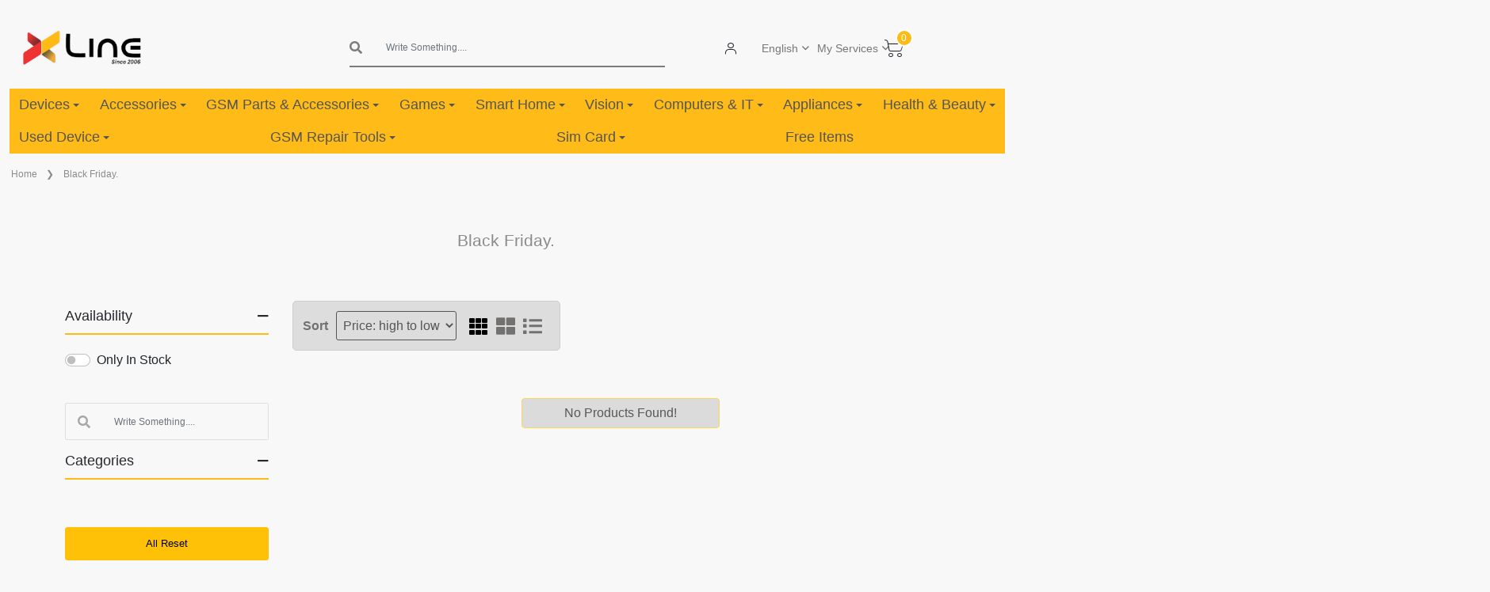

--- FILE ---
content_type: text/html; charset=UTF-8
request_url: https://www.xlineparts.com/category/black-friday-1610
body_size: 48854
content:
<!DOCTYPE html>
<html>

<head>
    <meta charset="utf-8">
<meta name="viewport" content="width=device-width, initial-scale=1, shrink-to-fit=no">
<meta name="keywords" content="mobile parts, parts supplier, mobile parts limassol Cyprus, supplier limassol Cyprus">
<meta name="author" content="XlineParts">


<meta name="robots" content="index, follow">

        <meta name="description" content="Elevate your mobile experience with premium  offerings at wholesale prices in Limassol, Cyprus, exclusively at Xline Parts. Discover original technology and best price accessories for a seamless blend of style and functionality, all at the best wholesale rates available. Upgrade your mobile lifestyle with top-tier  in Limassol, Cyprus today!">

    <!-- Open Graph meta tags for social media sharing -->
    <meta property="og:title" content="Black Friday.">
    <meta property="og:description" content="Elevate your mobile experience with premium  offerings at wholesale prices in Limassol, Cyprus, exclusively at Xline Parts. Discover original technology and best price accessories for a seamless blend of style and functionality, all at the best wholesale rates available. Upgrade your mobile lifestyle with top-tier  in Limassol, Cyprus today!">
    <meta property="og:image" content="https://www.xlineparts.com/images/logo.png">

    <title>Black Friday. |  Xline Parts</title>
    <link rel="shortcut icon" type="image/png" href="https://www.xlineparts.com/images/favicon.ico">
    <link rel="icon" type="image/x-icon" href="https://www.xlineparts.com/images/favicon.ico">


    <meta name="csrf-token" content="2YgwRryiy4DnjlG69le2TvgC7hi7JUlYzNB6ERsX">


    <link rel="stylesheet" href="https://www.xlineparts.com/css/plugins/bootstrap.min.css">
<link rel="stylesheet" href="https://www.xlineparts.com/css/plugins/font-awesome.css">

<link rel="stylesheet" href="https://www.xlineparts.com/css/plugins/flaticon/flaticon.css">
<link rel="stylesheet" href="https://www.xlineparts.com/css/plugins/jquery-ui.min.css">
<link rel="stylesheet" href="https://www.xlineparts.com/css/plugins/sal.css">
<link rel="stylesheet" href="https://www.xlineparts.com/css/plugins/magnific-popup.css">
<link rel="stylesheet" href="https://www.xlineparts.com/css/plugins/sweetalert2.css">
<link href="https://cdn.jsdelivr.net/npm/select2@4.1.0-rc.0/dist/css/select2.min.css" rel="stylesheet"/>
<link rel="stylesheet"
      href="https://cdn.jsdelivr.net/npm/select2-bootstrap-5-theme@1.3.0/dist/select2-bootstrap-5-theme.min.css"/>
<link rel="stylesheet" href="https://www.xlineparts.com/css/plugins/form-validation.css" />
<link rel="stylesheet" href="https://www.xlineparts.com/css/plugins/base.css">

    <link rel="stylesheet" href="https://www.xlineparts.com/css/plugins/checkbox-tree/tree.css"/>
    <style>
        @font-face {
            font-family: 'FontAwesome';
            src: url('https://cdnjs.cloudflare.com/ajax/libs/font-awesome/5.15.4/webfonts/fa-solid-900.woff2') format('woff2'),
                url('https://cdnjs.cloudflare.com/ajax/libs/font-awesome/5.15.4/webfonts/fa-solid-900.woff') format('woff');
            font-weight: 900;
            font-style: normal;
        }

        .tree .has.opened > .arrow:first-child, .tree .has > .arrow:first-child{
            background: #EFEFEF;
            width: 5px;
        }


        .tree .has > .arrow:first-child::after {
            font-family: 'FontAwesome';
            content: "\f054";
            display: inline-block;
            /* margin-left: 6px; */
        }

        .tree .has.opened > .arrow:first-child::after {
            transition: transform 0.5s ease;
            transform: rotate(90deg);
        }

        .ml-19{
            margin-left: 19px;
        }

        .parent-checkbox{
            margin: 6px 2px 0 8px !important;
        }

        .child-checkbox{
            margin: 6px 2px 0 0px !important;
        }

        .category-tree{
            display: inline-block;
            border-radius: 5px;
            padding: 1px;
            color: #000;
        }

        .child-span{
            width: 86%;
        }

        .parent-span{
            width: 78%;
        }

        .category-tree:hover{
            background-color: #FFC107;
            color: white;
        }

        .breadcrumb-custom * {
            font-size: 21px !important
        }
    </style>
<link rel="stylesheet" href="https://www.xlineparts.com/css/plugins/quill/typography.css">

<link rel="stylesheet" href="https://www.xlineparts.com/css/frontend/style.css">
<link rel="stylesheet" href="https://www.xlineparts.com/css/frontend/header.css">
<link rel="stylesheet" href="https://www.xlineparts.com/css/frontend/main-nav.css">
<link rel="stylesheet" href="https://vadikom.github.io/smartmenus/src/css/sm-core-css.css">
<link rel="stylesheet" href="https://vadikom.github.io/smartmenus/src/css/sm-clean/sm-clean.css">
<link rel="stylesheet" href="https://www.xlineparts.com/css/frontend/home.css">
<link rel="stylesheet" href="https://www.xlineparts.com/css/frontend/product-card-list.css"/>
<link rel="stylesheet" href="https://www.xlineparts.com/css/plugins/file-uploaders/fileup.css">
<link rel="stylesheet" href="https://www.xlineparts.com/css/plugins/file-uploaders/fileup.theme2.css">





    <script>
        !function(f,b,e,v,n,t,s)
        {if(f.fbq)return;n=f.fbq=function(){n.callMethod?
        n.callMethod.apply(n,arguments):n.queue.push(arguments)};
        if(!f._fbq)f._fbq=n;n.push=n;n.loaded=!0;n.version='2.0';
        n.queue=[];t=b.createElement(e);t.async=!0;
        t.src=v;s=b.getElementsByTagName(e)[0];
        s.parentNode.insertBefore(t,s)}(window, document,'script',
        'https://connect.facebook.net/en_US/fbevents.js');
        fbq('init', '1936357863336543');
        fbq('track', 'PageView');
      </script>
      <noscript>
        <img height="1" width="1" style="display:none"
             src="https://www.facebook.com/tr?id=1936357863336543&ev=PageView&noscript=1"/>
      </noscript>
    <style>
        body.sticky-header {
            display: flex;
            flex-direction: column;
            min-height: 100vh;
        }
        body.sticky-header main.container-fluid {
            flex: 1 0 auto;
        }
        body.sticky-header footer.axil-footer-area {
            flex-shrink: 0;
        }
    </style>
</head>
<div id="news-bar" class='d-none'>
  <div class="text-center"><a class="d-none" id="news-bar-div" href="#"></a></div>
    <div dir="ltr" class="d-none marquee" id="news-bar-marquee" >  </div>
</div>

<body class="sticky-header newsletter-popup-modal" lang="en">
<a href="#top" class="back-to-top" id="backto-top"><i class="fal fa-arrow-up"></i></a>
<header class="container-fluid">
        <div class="row logo-section">
    <div class="col-12 col-sm-12 col-md-2 col-lg-2 header-logo">
        <button class="navbar-toggler hidden-laptop" type="button" data-bs-toggle="modal"
                data-bs-target="#burgerMenuModal">
            <i class="bi bi-list"></i>
        </button>
        <a href="https://www.xlineparts.com">
            <img src="https://www.xlineparts.com/images/logo.png" width="150px" alt="XLINE LOGO">
        </a>
    </div>
    <div class="col-lg-2 text-start align-items-center justify-content-center d-flex"
         style="font-size: 14px; font-weight: bold">
            </div>
    <!-- web search -->
    <div class="col-8 col-md-8 col-lg-4 header-search hidden-mobile hidden-tablet">
        <form action="https://www.xlineparts.com/search-product" class="search-form">
            <div class="input-group">
                <i class="fas fa-search"></i>

                <input type="search" autocomplete="off" class="form-control search-icon prod-search" name="q"
                       value=""
                       placeholder="Write Something....">
                
                <ul class="dropdown-menu search-dropdown">
                </ul>
            </div>
        </form>
    </div>

    <!-- header icon -->
    <div class="col-sm-12 col-md-8 col-lg-3  v-center text-end header-icons">
        <nav class="navbar navbar-expand-lg navbar-dark">
            <div class="header-action">
                <ul class="action-list">
                    <li class="axil-search hidden-laptop">
                        <a href="javascript:void(0)" class="header-search-icon" title="Search" data-bs-toggle="modal"
                           data-bs-target="#burgerMenuModal">
                            <i class="flaticon-magnifying-glass"></i>
                        </a>
                    </li>
                                                                <li class="my-account" data-route="https://www.xlineparts.com/profile">
                            <a class="profile-icon" href="#" data-route="https://www.xlineparts.com/profile">
                                <i class="flaticon-person"></i>
                            </a>
                            <div class="row auth new-auth-login text-start d-none ">
                                <div class="col-12 m-auto auth-container">
                                    <form method="POST" action="https://www.xlineparts.com/login" class="signin-form">
                                        <input type="hidden" name="_token" value="2YgwRryiy4DnjlG69le2TvgC7hi7JUlYzNB6ERsX" autocomplete="off">                                        <div class="mb-3 col-12">
                                            <label for="exampleInputEmail1"
                                                   class="form-label">Email address</label>
                                            <input type="email" name="email" class="form-control"
                                                   id="exampleInputEmail1"
                                                   aria-describedby="emailHelp">
                                        </div>
                                        <div class="mb-3 col-12">
                                            <label for="password" class="form-label">Password</label>
                                            <div class="input-group w-100 input-group-merge">
                                                <input type="password" required="required" name="password" id="password"
                                                       class="controls form-control" autocomplete="new-password">
                                                <span class="input-group-text cursor-pointer form-password-toggle"
                                                      data-name="password">
                                                <i class="fa fa-eye form-password-toggle-eye-password"></i>
                                            </span>
                                            </div>
                                            <label id="password-error" class="is-invalid" for="password"
                                                   style="display: none;"></label>
                                        </div>

                                        <div class="form-text mb-3">
                                            <a href="https://www.xlineparts.com/forget">Remind Password</a>
                                        </div>

                                        <button type="submit" class="btn btn-warning">Sign in to XLINE.</button>

                                        <div class="form-text mt-3">Don’t have an account?
                                            <b><a href="https://www.xlineparts.com/register">New Account (Sign Up)</a></b>
                                        </div>

                                    </form>
                                </div>
                            </div>

                            
                        </li>
                                        <div class="header-top-dropdown d-flex align-items-center gap-2">
                        <div class="dropdown">
                            <button class="dropdown-toggle" type="button" data-bs-toggle="dropdown"
                                    aria-expanded="false">
                                                                    English
                                                            </button>
                            <ul class="dropdown-menu dropdown-menu-end">
                                <li>
                                    <a class="dropdown-item" href="https://www.xlineparts.com/change-language/en">
                                        <img src="https://www.xlineparts.com/images/frontend/usa.png" alt="usa flag" width="20px"/>
                                        English
                                    </a>
                                </li>
                                <li>
                                    <a class="dropdown-item" href="https://www.xlineparts.com/change-language/el">
                                        <img src="https://www.xlineparts.com/images/frontend/greece.png" alt="greece flag"
                                             width="20px"/>
                                        Greek
                                    </a>
                                </li>
                                <li>
                                    <a class="dropdown-item" href="https://www.xlineparts.com/change-language/ru">
                                        <img src="https://www.xlineparts.com/images/frontend/russia.png" alt="russia flag"
                                             width="20px"/>
                                        Russian
                                    </a>
                                </li>
                            </ul>
                        </div>
                        <div class="dropdown">
                            <button class="dropdown-toggle" type="button" data-bs-toggle="dropdown"
                                    aria-expanded="false">
                                My Services
                            </button>
                            <ul class="dropdown-menu dropdown-menu-end">
                                <li>
                                    <a class="dropdown-item" href="https://www.xlineparts.com/maintenance-request/search">
                                        <i class="icon-maintenance me-2"></i>

                                        Device Repair Status
                                    </a>
                                </li>

                                                                    <li>
                                        <a class="dropdown-item" href="https://www.xlineparts.com/maintenance-request/create">
                                            <i class="fas fa-plus-circle me-2"></i>Maintenance Request
                                        </a>
                                    </li>
                                
                                
                                
                                
                                
                                                            </ul>
                        </div>
                        
                    </div>
                    <li class="shopping-cart" id="fixedCart">
                        <a href="#" class="cart-dropdown-btn" data-route="https://www.xlineparts.com/basket">
                            <span class="cart-count">0</span>
                            <i class="flaticon-shopping-cart"></i>
                        </a>
                    </li>
                </ul>
            </div>
        </nav>
    </div>
    <div class="modal" tabindex="-1" id="add-item-not-found-modal">
    <div class="modal-dialog modal-xl">
        <div class="modal-content">
            <div class="modal-header">
                <h5 class="modal-title">Looking for items not listed</h5>
                <button type="button" class="btn-close" data-bs-dismiss="modal" aria-label="Close"></button>
            </div>
            <div class="modal-body">
                <div class="col-sm-12 col-md-6">
                    <form class="connot-find-form form-validate" method="post" action="https://www.xlineparts.com/custom-parts"
                          enctype="multipart/form-data">
                        <input type="hidden" name="_token" value="2YgwRryiy4DnjlG69le2TvgC7hi7JUlYzNB6ERsX" autocomplete="off">                        <div class="row form-group ">
                            <div class="col-6">
                                <div class="mb-3">
                                    <label for="exampleInputEmail23" class="form-label">
                                        Type</label>
                                    <select required="required" name="device_type" id="device_type"
                                            class="select_type form-control">
                                                                                    <option value="6">Devices </option>
                                                                                    <option value="0">Parts Maintenance </option>
                                                                                    <option value="3">Battery </option>
                                                                                    <option value="7">Accessories </option>
                                                                                    <option value="8">Tools </option>
                                                                                    <option value="5">Other </option>
                                                                            </select>
                                </div>
                            </div>
                            <div class="col-6">
                                <div class="mb-3">
                                    <label class="form-label">Item name</label>
                                    <input required="required" type="text" name="product_name" id="product_name"
                                           class="controls form-control ">
                                </div>
                            </div>
                            <div class="col-12">
                                <div class="mb-3">
                                    <label class="form-label">Quantity</label>
                                    <input type="number" required="required" name="quantity" id="quantity"
                                           class="form-control" value="1" min="1" max="999999">
                                </div>
                            </div>
                                                        <div class="col-12">
                                <div class="mb-3">
                                    <label for="" class="form-label">Description</label>
                                    <textarea class="form-control" name="description"> </textarea>
                                </div>
                            </div>
                            <div class="col-12">
                                <div class="mb-3">
                                    <label for="formFile" class="form-label">Upload image</label>
                                    <div class="form-group row mb-3 justify-content-center align-items-center">
        <div class="col-sm-8 col-12" style="">
        <div class="fileup-theme2 file-up-div"
             data-limit="4"
             data-delete-image-link="https://www.xlineparts.com/delete-temp-custom-part-image">

            <div id="images-queue" class="fileup-queue"></div>

            <div class="btn btn-default fileup-btn cursor-pointer">
                <input type="hidden" name="image_temp_group_id" value="1769760661" class="image_temp_group_id file-up-group-id" id="image_temp_group_id">

                <!-- Default file picker -->
                <input type="file"
       name="images"
       class=" file-up w-100 h-100"
       onchange=""
       accept=".png,.jpg,.jpeg"
       
       
       data-max-file-size="1M"
       data-default-file=""
       data-show-remove="true"
       data-parent-class="file-up-div"
    multiple>


    <label for="images" class="error" id="images-error" style="display: none;"></label>
    
                <!-- Camera option -->
                <input type="file"
                       class="camera-input d-none"
                       accept="image/*"
                       capture="environment"
                       data-parent-class="file-up-div">
            </div>

                    </div>
    </div>
</div>



                                </div>
                            </div>

                        </div>
                        <div class="col-12 col-md-6 col-lg-6 mt-3 margin-end">
                            <button type="button" class="btn btn-warning color-white w-100 connot-find-form-button">
                                Send
                            </button>
                        </div>
                    </form>
                </div>
                <div class="col-12">
                    <br/>
                    <br/>
                    <br/>
                    <div class="table-responsive table-bordered">
                        <table class="table table-bordered">
                            <thead>
                            <tr>
                                <th scope="col" style="background-color: #ddd">Date</th>
                                <th scope="col" style="background-color: #ddd">Type</th>
                                <th scope="col" style="background-color: #ddd">Quantity</th>
                                <th scope="col" style="background-color: #ddd">Item name</th>
                                <th scope="col" style="background-color: #ddd">Estimated price</th>
                                <th scope="col" style="background-color: #ddd">Description</th>
                                <th scope="col" style="background-color: #ddd">Status</th>
                                <th scope="col" style="background-color: #ddd">Available at</th>
                                <th scope="col" style="background-color: #ddd">Note</th>
                                <th scope="col" style="background-color: #ddd"></th>
                            </tr>
                            </thead>
                            <tbody class='custom-parts-data'>

                            </tbody>
                        </table>
                    </div>
                </div>
            </div>

        </div>
    </div>
</div>

    <div class="modal fade p-0 " id="burgerMenuModal" tabindex="-1" role="dialog" aria-labelledby="burgerMenuModalLabel"
         aria-hidden="true">
        <div class="modal-dialog modal-fullscreen" role="document">
            <div class="modal-content">
                <div class="modal-header">
                    <a class="modal-title" href="https://www.xlineparts.com">
                        <img src="https://www.xlineparts.com/images/logo.png" width="150px" alt="XLINE LOGO">
                    </a>
                    <button type="button" class="btn-close" data-bs-dismiss="modal" aria-label="Close"></button>
                </div>
                <div class="modal-body">
                    <form action="https://www.xlineparts.com/search-product" class="search-form">
                        <div class="input-group burger-search">
                            <i class="fas fa-search"></i>
                            <input type="search" autocomplete="off" class="form-control search-icon prod-search"
                                   name="q"
                                   value="" placeholder="Write Something....">
                            <ul class="dropdown-menu search-dropdown">
                            </ul>
                        </div>
                    </form>
                </div>
                <div class="modal-footer">
                </div>
            </div>
        </div>
    </div>

    
</div>

    <nav class="main-nav" role="navigation"  style="background-color: #ffbb17;">
    <input id="main-menu-state" type="checkbox" />
    <label class="main-menu-btn" for="main-menu-state">
        <span class="main-menu-btn-icon"></span>
    </label>

    <ul id="main-menu" class="sm sm-clean"   style="background-color: #ffbb17;">
                                                                                        <li>
    <a href="https://www.xlineparts.com/subcategory/devices-1598">Devices</a>
            <ul>
                                            <li>
    <a href="https://www.xlineparts.com/subcategory/mobile">Mobile</a>
            <ul>
                                            <li>
    <a href="https://www.xlineparts.com/subcategory/apple-9957">Apple iPhone</a>
            <ul>
                                            <li>
    <a href="https://www.xlineparts.com/subcategory/air-6345">~Air</a>
            <ul>
                                            <li>
    <a href="https://www.xlineparts.com/subcategory/air-1598">Air</a>
    </li>
                    </ul>
    </li>
                                            <li>
    <a href="https://www.xlineparts.com/subcategory/17-707">~17</a>
            <ul>
                                            <li>
    <a href="https://www.xlineparts.com/subcategory/17-pro-max-4551">17 Pro Max</a>
    </li>
                                            <li>
    <a href="https://www.xlineparts.com/subcategory/17-pro-109">17 Pro</a>
    </li>
                                            <li>
    <a href="https://www.xlineparts.com/subcategory/17-2931">17</a>
    </li>
                    </ul>
    </li>
                                            <li>
    <a href="https://www.xlineparts.com/subcategory/16-3045">~16</a>
            <ul>
                                            <li>
    <a href="https://www.xlineparts.com/subcategory/16-pro-max">16 Pro Max</a>
    </li>
                                                                                <li>
    <a href="https://www.xlineparts.com/subcategory/16-plus">16 Plus</a>
    </li>
                                            <li>
    <a href="https://www.xlineparts.com/subcategory/16-5196">16</a>
    </li>
                                                        </ul>
    </li>
                                            <li>
    <a href="https://www.xlineparts.com/subcategory/15-9117">15</a>
    </li>
                                            <li>
    <a href="https://www.xlineparts.com/subcategory/14-1827">14</a>
    </li>
                                                        </ul>
    </li>
                                            <li>
    <a href="https://www.xlineparts.com/subcategory/samsung-5653">Samsung Galaxy</a>
            <ul>
                                            <li>
    <a href="https://www.xlineparts.com/subcategory/series-galaxy-a">~A</a>
            <ul>
                                            <li>
    <a href="https://www.xlineparts.com/subcategory/a56-5g-a566-6772">A56 5G A566</a>
    </li>
                                            <li>
    <a href="https://www.xlineparts.com/subcategory/a36-5g-a366-822">A36 5G A366</a>
    </li>
                                            <li>
    <a href="https://www.xlineparts.com/subcategory/a26-5g-a266-3899">A26 5G A266</a>
    </li>
                                            <li>
    <a href="https://www.xlineparts.com/subcategory/a17-5g">A17 5G</a>
    </li>
                                            <li>
    <a href="https://www.xlineparts.com/subcategory/a17-4g">A17 4G</a>
    </li>
                                            <li>
    <a href="https://www.xlineparts.com/subcategory/a16-5g">A16 5G</a>
    </li>
                                            <li>
    <a href="https://www.xlineparts.com/subcategory/a16-4g">A16 4G</a>
    </li>
                    </ul>
    </li>
                                            <li>
    <a href="https://www.xlineparts.com/subcategory/series-galaxy-s">~S</a>
            <ul>
                                            <li>
    <a href="https://www.xlineparts.com/subcategory/s25">S25</a>
            <ul>
                                            <li>
    <a href="https://www.xlineparts.com/subcategory/s25-ultra">S25 Ultra</a>
    </li>
                                                                                <li>
    <a href="https://www.xlineparts.com/subcategory/s25-8771">S25</a>
    </li>
                    </ul>
    </li>
                                                        </ul>
    </li>
                                            <li>
    <a href="https://www.xlineparts.com/subcategory/series-galaxy-z-fold">~Z Fold</a>
            <ul>
                                            <li>
    <a href="https://www.xlineparts.com/subcategory/z-fold7">Z Fold7</a>
    </li>
                    </ul>
    </li>
                                            <li>
    <a href="https://www.xlineparts.com/subcategory/series-galaxy-z-flip">~Z Flip</a>
            <ul>
                                            <li>
    <a href="https://www.xlineparts.com/subcategory/z-flip7">Z Flip7</a>
    </li>
                    </ul>
    </li>
                                            <li>
    <a href="https://www.xlineparts.com/subcategory/series-galaxy-xcover">~Xcover</a>
            <ul>
                                            <li>
    <a href="https://www.xlineparts.com/subcategory/xcover-7">Xcover 7</a>
    </li>
                    </ul>
    </li>
                    </ul>
    </li>
                                            <li>
    <a href="https://www.xlineparts.com/subcategory/xiaomi-2977">Xiaomi</a>
            <ul>
                                            <li>
    <a href="https://www.xlineparts.com/subcategory/poco">~Poco</a>
            <ul>
                                            <li>
    <a href="https://www.xlineparts.com/subcategory/c85">C85</a>
    </li>
                                            <li>
    <a href="https://www.xlineparts.com/subcategory/f7">F7</a>
    </li>
                                            <li>
    <a href="https://www.xlineparts.com/subcategory/f7-pro-5g">F7 Pro 5G</a>
    </li>
                                            <li>
    <a href="https://www.xlineparts.com/subcategory/f8-pro">F8 Pro 5G</a>
    </li>
                                            <li>
    <a href="https://www.xlineparts.com/subcategory/m7-4g-9748">M7 4G</a>
    </li>
                                            <li>
    <a href="https://www.xlineparts.com/subcategory/m7-pro">M7 Pro</a>
    </li>
                                                                                            </ul>
    </li>
                                            <li>
    <a href="https://www.xlineparts.com/subcategory/redmi">~Redmi</a>
            <ul>
                                            <li>
    <a href="https://www.xlineparts.com/subcategory/15-5g-520">15 5G</a>
    </li>
                                            <li>
    <a href="https://www.xlineparts.com/subcategory/15-4g-6455">15 4G</a>
    </li>
                                            <li>
    <a href="https://www.xlineparts.com/subcategory/15c-5g-302">15C 5G</a>
    </li>
                                            <li>
    <a href="https://www.xlineparts.com/subcategory/15c-4g-7212">15C 4G</a>
    </li>
                                            <li>
    <a href="https://www.xlineparts.com/subcategory/a5-5g">A5 4G</a>
    </li>
                                                        </ul>
    </li>
                                            <li>
    <a href="https://www.xlineparts.com/subcategory/redmi-note">~Redmi Note</a>
            <ul>
                                            <li>
    <a href="https://www.xlineparts.com/subcategory/15-pro-plus-5g">15 Pro Plus 5G</a>
    </li>
                                            <li>
    <a href="https://www.xlineparts.com/subcategory/15-pro-5g">15 Pro 5G</a>
    </li>
                                            <li>
    <a href="https://www.xlineparts.com/subcategory/15-5g-7443">15 5G</a>
    </li>
                                            <li>
    <a href="https://www.xlineparts.com/subcategory/15-4g-3909">15 4G</a>
    </li>
                                            <li>
    <a href="https://www.xlineparts.com/subcategory/14-pro-5g">14 Pro 5G</a>
    </li>
                                            <li>
    <a href="https://www.xlineparts.com/subcategory/14-pro-4g">14 Pro 4G</a>
    </li>
                                            <li>
    <a href="https://www.xlineparts.com/subcategory/14-5g">14 5G</a>
    </li>
                                            <li>
    <a href="https://www.xlineparts.com/subcategory/14-4g">14 4G</a>
    </li>
                    </ul>
    </li>
                    </ul>
    </li>
                                                                                <li>
    <a href="https://www.xlineparts.com/subcategory/nokia">Nokia</a>
            <ul>
                                                                                <li>
    <a href="https://www.xlineparts.com/subcategory/105">105</a>
    </li>
                    </ul>
    </li>
                    </ul>
    </li>
                                            <li>
    <a href="https://www.xlineparts.com/subcategory/tablet-2752">Tablet</a>
            <ul>
                                            <li>
    <a href="https://www.xlineparts.com/subcategory/apple-6608">Apple iPad</a>
            <ul>
                                                                                                                    <li>
    <a href="https://www.xlineparts.com/subcategory/ipad">~iPad</a>
            <ul>
                                            <li>
    <a href="https://www.xlineparts.com/subcategory/11-2025">11&quot; (2025)</a>
    </li>
                                                        </ul>
    </li>
                    </ul>
    </li>
                                            <li>
    <a href="https://www.xlineparts.com/subcategory/samsung-4919">Samsung Galaxy</a>
            <ul>
                                            <li>
    <a href="https://www.xlineparts.com/subcategory/s-3444">~Tab S</a>
            <ul>
                                            <li>
    <a href="https://www.xlineparts.com/subcategory/s10-fe-plus">S10 FE Plus</a>
    </li>
                                            <li>
    <a href="https://www.xlineparts.com/subcategory/s10-fe">S10 FE</a>
    </li>
                                            <li>
    <a href="https://www.xlineparts.com/subcategory/s10-lite">S10 Lite</a>
    </li>
                    </ul>
    </li>
                                            <li>
    <a href="https://www.xlineparts.com/subcategory/-7955">~Tab A</a>
            <ul>
                                            <li>
    <a href="https://www.xlineparts.com/subcategory/a11-plus">A11 Plus</a>
    </li>
                                            <li>
    <a href="https://www.xlineparts.com/subcategory/a11">A11</a>
    </li>
                                                                                            </ul>
    </li>
                    </ul>
    </li>
                                            <li>
    <a href="https://www.xlineparts.com/subcategory/xiaomi-2215">Xiaomi</a>
            <ul>
                                            <li>
    <a href="https://www.xlineparts.com/subcategory/redmi-7449">Redmi</a>
            <ul>
                                                                                <li>
    <a href="https://www.xlineparts.com/subcategory/pad-pro-8538">Pad Pro</a>
    </li>
                                                                                            </ul>
    </li>
                    </ul>
    </li>
                                            <li>
    <a href="https://www.xlineparts.com/subcategory/lenovo-5594">Lenovo Tab</a>
            <ul>
                                            <li>
    <a href="https://www.xlineparts.com/subcategory/idea-tab">Idea Tab</a>
    </li>
                                                        </ul>
    </li>
                    </ul>
    </li>
                                            <li>
    <a href="https://www.xlineparts.com/subcategory/watch-899">Watch</a>
            <ul>
                                            <li>
    <a href="https://www.xlineparts.com/subcategory/apple-3425">Apple</a>
            <ul>
                                            <li>
    <a href="https://www.xlineparts.com/subcategory/series-11">Series 11</a>
    </li>
                                            <li>
    <a href="https://www.xlineparts.com/subcategory/se-3">SE 3</a>
    </li>
                                                                                            </ul>
    </li>
                                            <li>
    <a href="https://www.xlineparts.com/subcategory/samsung-6833">Samsung</a>
            <ul>
                                            <li>
    <a href="https://www.xlineparts.com/subcategory/fit-3">Fit 3</a>
    </li>
                                                                                                                                                                                                        </ul>
    </li>
                                            <li>
    <a href="https://www.xlineparts.com/subcategory/hoco-4892">Hoco</a>
    </li>
                                                                                                                                </ul>
    </li>
                                                        </ul>
    </li>
                                <li>
    <a href="https://www.xlineparts.com/subcategory/gsm-accessories">Accessories</a>
            <ul>
                                            <li>
    <a href="https://www.xlineparts.com/subcategory/cases">Cases</a>
            <ul>
                                            <li>
    <a href="https://www.xlineparts.com/subcategory/phone">Phone</a>
            <ul>
                                            <li>
    <a href="https://www.xlineparts.com/subcategory/apple-iphone">Apple iPhone</a>
            <ul>
                                            <li>
    <a href="https://www.xlineparts.com/subcategory/air-9535">~Air</a>
            <ul>
                                            <li>
    <a href="https://www.xlineparts.com/subcategory/17-air-9087">Air</a>
    </li>
                    </ul>
    </li>
                                            <li>
    <a href="https://www.xlineparts.com/subcategory/17-6440">~17</a>
            <ul>
                                            <li>
    <a href="https://www.xlineparts.com/subcategory/17-pro-max-8987">17 Pro Max</a>
    </li>
                                            <li>
    <a href="https://www.xlineparts.com/subcategory/17-pro-5751">17 Pro</a>
    </li>
                                            <li>
    <a href="https://www.xlineparts.com/subcategory/17-7996">17</a>
    </li>
                    </ul>
    </li>
                                            <li>
    <a href="https://www.xlineparts.com/subcategory/16-8539">~16</a>
            <ul>
                                            <li>
    <a href="https://www.xlineparts.com/subcategory/16-pro-max-6344">16 Pro Max</a>
    </li>
                                            <li>
    <a href="https://www.xlineparts.com/subcategory/16-pro-3247">16 Pro</a>
    </li>
                                            <li>
    <a href="https://www.xlineparts.com/subcategory/16-plus-9967">16 Plus</a>
    </li>
                                            <li>
    <a href="https://www.xlineparts.com/subcategory/16-6671">16</a>
    </li>
                                            <li>
    <a href="https://www.xlineparts.com/subcategory/16e">16e</a>
    </li>
                    </ul>
    </li>
                                            <li>
    <a href="https://www.xlineparts.com/subcategory/15-6069">~15</a>
            <ul>
                                            <li>
    <a href="https://www.xlineparts.com/subcategory/15-pro-max-809">15 Pro Max</a>
    </li>
                                            <li>
    <a href="https://www.xlineparts.com/subcategory/15-pro-4205">15 Pro</a>
    </li>
                                            <li>
    <a href="https://www.xlineparts.com/subcategory/15-plus-8492">15 Plus</a>
    </li>
                                            <li>
    <a href="https://www.xlineparts.com/subcategory/15-816">15</a>
    </li>
                    </ul>
    </li>
                                            <li>
    <a href="https://www.xlineparts.com/subcategory/14">~14</a>
            <ul>
                                            <li>
    <a href="https://www.xlineparts.com/subcategory/14-pro-max">14 Pro Max</a>
    </li>
                                            <li>
    <a href="https://www.xlineparts.com/subcategory/14-pro">14 Pro</a>
    </li>
                                            <li>
    <a href="https://www.xlineparts.com/subcategory/14-plus">14 Plus</a>
    </li>
                                            <li>
    <a href="https://www.xlineparts.com/subcategory/14-3722">14</a>
    </li>
                    </ul>
    </li>
                                            <li>
    <a href="https://www.xlineparts.com/subcategory/13-4117">~13</a>
            <ul>
                                            <li>
    <a href="https://www.xlineparts.com/subcategory/13-pro-max-2081">13 Pro Max</a>
    </li>
                                            <li>
    <a href="https://www.xlineparts.com/subcategory/13-pro-4012">13 Pro</a>
    </li>
                                            <li>
    <a href="https://www.xlineparts.com/subcategory/13-7035">13</a>
    </li>
                                                        </ul>
    </li>
                                            <li>
    <a href="https://www.xlineparts.com/subcategory/12-3343">~12</a>
            <ul>
                                            <li>
    <a href="https://www.xlineparts.com/subcategory/12-pro-max-6474">12 Pro Max</a>
    </li>
                                            <li>
    <a href="https://www.xlineparts.com/subcategory/12-pro-4905">12 Pro</a>
    </li>
                                            <li>
    <a href="https://www.xlineparts.com/subcategory/12-4816">12</a>
    </li>
                                                        </ul>
    </li>
                                            <li>
    <a href="https://www.xlineparts.com/subcategory/11-8001">~11</a>
            <ul>
                                            <li>
    <a href="https://www.xlineparts.com/subcategory/11-pro-max-2521">11 Pro Max</a>
    </li>
                                                                                <li>
    <a href="https://www.xlineparts.com/subcategory/11-1639">11</a>
    </li>
                    </ul>
    </li>
                                            <li>
    <a href="https://www.xlineparts.com/subcategory/x-3297">~X</a>
            <ul>
                                            <li>
    <a href="https://www.xlineparts.com/subcategory/xs-max-5631">XS Max</a>
    </li>
                                            <li>
    <a href="https://www.xlineparts.com/subcategory/xs-3781">XS</a>
    </li>
                                            <li>
    <a href="https://www.xlineparts.com/subcategory/xr-2580">XR</a>
    </li>
                                            <li>
    <a href="https://www.xlineparts.com/subcategory/x-5975">X</a>
    </li>
                    </ul>
    </li>
                                            <li>
    <a href="https://www.xlineparts.com/subcategory/8-6247">~8</a>
            <ul>
                                            <li>
    <a href="https://www.xlineparts.com/subcategory/8-plus-5295">8 Plus</a>
    </li>
                                            <li>
    <a href="https://www.xlineparts.com/subcategory/8-5202">8</a>
    </li>
                    </ul>
    </li>
                                            <li>
    <a href="https://www.xlineparts.com/subcategory/7-8087">~7</a>
            <ul>
                                            <li>
    <a href="https://www.xlineparts.com/subcategory/7-plus-6304">7 Plus</a>
    </li>
                                            <li>
    <a href="https://www.xlineparts.com/subcategory/7-4216">7</a>
    </li>
                    </ul>
    </li>
                                                                                <li>
    <a href="https://www.xlineparts.com/subcategory/se-3186">~SE</a>
            <ul>
                                                                                <li>
    <a href="https://www.xlineparts.com/subcategory/se-2020">SE (2020)</a>
    </li>
                    </ul>
    </li>
                    </ul>
    </li>
                                            <li>
    <a href="https://www.xlineparts.com/subcategory/samsung-galaxy">Samsung Galaxy</a>
            <ul>
                                            <li>
    <a href="https://www.xlineparts.com/subcategory/a">~A</a>
            <ul>
                                            <li>
    <a href="https://www.xlineparts.com/subcategory/a04s-1978">A04s A047</a>
    </li>
                                            <li>
    <a href="https://www.xlineparts.com/subcategory/a05s-297">A05s A057</a>
    </li>
                                            <li>
    <a href="https://www.xlineparts.com/subcategory/a10s-a107-9429">A10s A107</a>
    </li>
                                            <li>
    <a href="https://www.xlineparts.com/subcategory/a12-a125a127">A12 A125/A127</a>
    </li>
                                            <li>
    <a href="https://www.xlineparts.com/subcategory/a13-5g-a136">A13 5G A136</a>
    </li>
                                            <li>
    <a href="https://www.xlineparts.com/subcategory/a13-a135a137">A13 A135/A137</a>
    </li>
                                            <li>
    <a href="https://www.xlineparts.com/subcategory/a14-a145">A14 4G A145</a>
    </li>
                                            <li>
    <a href="https://www.xlineparts.com/subcategory/a14-5g-a146">A14 5G A146</a>
    </li>
                                            <li>
    <a href="https://www.xlineparts.com/subcategory/a15-4g-a155">A15 4G A155</a>
    </li>
                                            <li>
    <a href="https://www.xlineparts.com/subcategory/a15-5g-a156">A15 5G A156</a>
    </li>
                                            <li>
    <a href="https://www.xlineparts.com/subcategory/a16-4g-a165">A16 4G A165</a>
    </li>
                                            <li>
    <a href="https://www.xlineparts.com/subcategory/a16-5g-a166">A16 5G A166</a>
    </li>
                                            <li>
    <a href="https://www.xlineparts.com/subcategory/a17-4g-1880">A17 4G A175</a>
    </li>
                                            <li>
    <a href="https://www.xlineparts.com/subcategory/a17-5g-a176-8682">A17 5G A176</a>
    </li>
                                            <li>
    <a href="https://www.xlineparts.com/subcategory/a20e-a202">A20e A202</a>
    </li>
                                            <li>
    <a href="https://www.xlineparts.com/subcategory/a21s">A21s A217</a>
    </li>
                                                                                <li>
    <a href="https://www.xlineparts.com/subcategory/a22-5g-a225">A22 5G A226</a>
    </li>
                                            <li>
    <a href="https://www.xlineparts.com/subcategory/a23-4g-a235">A23 4G A235</a>
    </li>
                                            <li>
    <a href="https://www.xlineparts.com/subcategory/a23-5g-a236">A23 5G A236</a>
    </li>
                                            <li>
    <a href="https://www.xlineparts.com/subcategory/a25-a256">A25 A256</a>
    </li>
                                            <li>
    <a href="https://www.xlineparts.com/subcategory/a26-5g-a266-1592">A26 5G A266</a>
    </li>
                                            <li>
    <a href="https://www.xlineparts.com/subcategory/a30s-a307-6451">A30s A307</a>
    </li>
                                            <li>
    <a href="https://www.xlineparts.com/subcategory/a31-a315-4228">A31 A315</a>
    </li>
                                                                                <li>
    <a href="https://www.xlineparts.com/subcategory/a32-5g-a326">A32 5G A326</a>
    </li>
                                            <li>
    <a href="https://www.xlineparts.com/subcategory/a33-a336">A33 A336</a>
    </li>
                                            <li>
    <a href="https://www.xlineparts.com/subcategory/a34-a346">A34 A346</a>
    </li>
                                            <li>
    <a href="https://www.xlineparts.com/subcategory/a35-5g-5223">A35 A356</a>
    </li>
                                            <li>
    <a href="https://www.xlineparts.com/subcategory/a36-5g-a366-1527">A36 5G A366</a>
    </li>
                                            <li>
    <a href="https://www.xlineparts.com/subcategory/a40-a405">A40 A405</a>
    </li>
                                            <li>
    <a href="https://www.xlineparts.com/subcategory/a41-a415-1477">A41 A415</a>
    </li>
                                            <li>
    <a href="https://www.xlineparts.com/subcategory/a50-a505-9257">A50 A505</a>
    </li>
                                            <li>
    <a href="https://www.xlineparts.com/subcategory/a51-a515-8985">A51 A515</a>
    </li>
                                            <li>
    <a href="https://www.xlineparts.com/subcategory/a52-a525-1477">A52 A525</a>
    </li>
                                            <li>
    <a href="https://www.xlineparts.com/subcategory/a52s-a528-6488">A52s A528</a>
    </li>
                                            <li>
    <a href="https://www.xlineparts.com/subcategory/a53-a536">A53 A536</a>
    </li>
                                            <li>
    <a href="https://www.xlineparts.com/subcategory/a54-a546">A54 A546</a>
    </li>
                                            <li>
    <a href="https://www.xlineparts.com/subcategory/a55-5g-8194">A55 A556</a>
    </li>
                                            <li>
    <a href="https://www.xlineparts.com/subcategory/a56-5g-a566-4221">A56 5G A566</a>
    </li>
                                            <li>
    <a href="https://www.xlineparts.com/subcategory/a7-2018-a750">A7 (2018) A750</a>
    </li>
                                                                                <li>
    <a href="https://www.xlineparts.com/subcategory/a71-a715-1085">A71 A715</a>
    </li>
                                            <li>
    <a href="https://www.xlineparts.com/subcategory/a72-a725-3948">A72 A725</a>
    </li>
                                            <li>
    <a href="https://www.xlineparts.com/subcategory/a8-plus-2018-a730">A8 Plus (2018) A730</a>
    </li>
                    </ul>
    </li>
                                            <li>
    <a href="https://www.xlineparts.com/subcategory/j">~J</a>
            <ul>
                                            <li>
    <a href="https://www.xlineparts.com/subcategory/j7-2017-j730">J7 (2017) J730</a>
    </li>
                                            <li>
    <a href="https://www.xlineparts.com/subcategory/j7-2016-j710">J7 (2016) J710</a>
    </li>
                    </ul>
    </li>
                                            <li>
    <a href="https://www.xlineparts.com/subcategory/m">~M</a>
            <ul>
                                            <li>
    <a href="https://www.xlineparts.com/subcategory/m52-m526-2697">M52 M526</a>
    </li>
                                            <li>
    <a href="https://www.xlineparts.com/subcategory/m30s-m307-4434">M30s M307</a>
    </li>
                                                                                <li>
    <a href="https://www.xlineparts.com/subcategory/m21-m215-6503">M21 M215</a>
    </li>
                                            <li>
    <a href="https://www.xlineparts.com/subcategory/m12-m127-8741">M12 M127</a>
    </li>
                    </ul>
    </li>
                                            <li>
    <a href="https://www.xlineparts.com/subcategory/note">~Note</a>
            <ul>
                                            <li>
    <a href="https://www.xlineparts.com/subcategory/note-20-ultra-n985">Note 20 Ultra N985</a>
    </li>
                    </ul>
    </li>
                                            <li>
    <a href="https://www.xlineparts.com/subcategory/s">~S</a>
            <ul>
                                            <li>
    <a href="https://www.xlineparts.com/subcategory/s25-fe-s731-313">S25 FE S731</a>
    </li>
                                            <li>
    <a href="https://www.xlineparts.com/subcategory/s25-edge-s937">S25 Edge S937</a>
    </li>
                                            <li>
    <a href="https://www.xlineparts.com/subcategory/s25-ultra-s938-9414">S25 Ultra S938</a>
    </li>
                                            <li>
    <a href="https://www.xlineparts.com/subcategory/s25-plus-s936-7561">S25 Plus S936</a>
    </li>
                                            <li>
    <a href="https://www.xlineparts.com/subcategory/s25-s931-1913">S25 S931</a>
    </li>
                                            <li>
    <a href="https://www.xlineparts.com/subcategory/s24-ultra-s928">S24 Ultra S928</a>
    </li>
                                            <li>
    <a href="https://www.xlineparts.com/subcategory/s24-fe-s721">S24 FE S721</a>
    </li>
                                            <li>
    <a href="https://www.xlineparts.com/subcategory/s24-s921">S24 S921</a>
    </li>
                                            <li>
    <a href="https://www.xlineparts.com/subcategory/s24-plus-s926">S24 Plus S926</a>
    </li>
                                            <li>
    <a href="https://www.xlineparts.com/subcategory/s23-ultra-s918">S23 Ultra S918</a>
    </li>
                                            <li>
    <a href="https://www.xlineparts.com/subcategory/s23-s911">S23 S911</a>
    </li>
                                            <li>
    <a href="https://www.xlineparts.com/subcategory/s23-plus-s916">S23 Plus S916</a>
    </li>
                                            <li>
    <a href="https://www.xlineparts.com/subcategory/s23-fe-s711">S23 FE S711</a>
    </li>
                                            <li>
    <a href="https://www.xlineparts.com/subcategory/s22-ultra-s908">S22 Ultra S908</a>
    </li>
                                            <li>
    <a href="https://www.xlineparts.com/subcategory/s22-s901">S22 S901</a>
    </li>
                                            <li>
    <a href="https://www.xlineparts.com/subcategory/s22-plus-s906">S22 Plus S906</a>
    </li>
                                            <li>
    <a href="https://www.xlineparts.com/subcategory/s21-ultra-g998-2357">S21 Ultra G998</a>
    </li>
                                            <li>
    <a href="https://www.xlineparts.com/subcategory/s21-plus-g996-6031">S21 Plus G996</a>
    </li>
                                            <li>
    <a href="https://www.xlineparts.com/subcategory/s21-g991-105">S21 G991</a>
    </li>
                                            <li>
    <a href="https://www.xlineparts.com/subcategory/s21-fe-g990">S21 FE G990</a>
    </li>
                                            <li>
    <a href="https://www.xlineparts.com/subcategory/s20-ultra-g988">S20 Ultra G988</a>
    </li>
                                            <li>
    <a href="https://www.xlineparts.com/subcategory/s20-fe-g780g781">S20 FE G780/G781</a>
    </li>
                                            <li>
    <a href="https://www.xlineparts.com/subcategory/s10-plus-g975">S10 Plus G975</a>
    </li>
                                            <li>
    <a href="https://www.xlineparts.com/subcategory/s10-lite-g770-9816">S10 Lite G770</a>
    </li>
                                            <li>
    <a href="https://www.xlineparts.com/subcategory/s10-g973">S10 G973</a>
    </li>
                                                                                <li>
    <a href="https://www.xlineparts.com/subcategory/s8-plus-g955">S8 Plus G955</a>
    </li>
                                                                                <li>
    <a href="https://www.xlineparts.com/subcategory/s7-g930">S7 G930</a>
    </li>
                    </ul>
    </li>
                                            <li>
    <a href="https://www.xlineparts.com/subcategory/z-fold">~Z Fold</a>
            <ul>
                                            <li>
    <a href="https://www.xlineparts.com/subcategory/z-fold6-f956">Z Fold6 F956</a>
    </li>
                                            <li>
    <a href="https://www.xlineparts.com/subcategory/z-fold5-f946">Z Fold5 F946</a>
    </li>
                                            <li>
    <a href="https://www.xlineparts.com/subcategory/z-fold4-3904">Z Fold4 F936</a>
    </li>
                    </ul>
    </li>
                                            <li>
    <a href="https://www.xlineparts.com/subcategory/z-flip">~Z Flip</a>
            <ul>
                                                                                <li>
    <a href="https://www.xlineparts.com/subcategory/z-flip5-6015">Z Flip5 F731</a>
    </li>
                                                        </ul>
    </li>
                    </ul>
    </li>
                                            <li>
    <a href="https://www.xlineparts.com/subcategory/xiaomi-8784">Xiaomi</a>
            <ul>
                                            <li>
    <a href="https://www.xlineparts.com/subcategory/xiaomi-2799">~Series Number</a>
            <ul>
                                            <li>
    <a href="https://www.xlineparts.com/subcategory/14-ultra">14 Ultra</a>
    </li>
                                            <li>
    <a href="https://www.xlineparts.com/subcategory/14t">14T</a>
    </li>
                                            <li>
    <a href="https://www.xlineparts.com/subcategory/14-9532">14</a>
    </li>
                                                                                <li>
    <a href="https://www.xlineparts.com/subcategory/13t">13T</a>
    </li>
                                            <li>
    <a href="https://www.xlineparts.com/subcategory/13-pro-2132">13 Pro</a>
    </li>
                                            <li>
    <a href="https://www.xlineparts.com/subcategory/13-lite-7529">13 Lite</a>
    </li>
                                            <li>
    <a href="https://www.xlineparts.com/subcategory/13-3919">13</a>
    </li>
                                                                                <li>
    <a href="https://www.xlineparts.com/subcategory/12t-pro">12T Pro</a>
    </li>
                                            <li>
    <a href="https://www.xlineparts.com/subcategory/12t">12T</a>
    </li>
                                            <li>
    <a href="https://www.xlineparts.com/subcategory/12-pro-553">12 Pro</a>
    </li>
                                                        </ul>
    </li>
                                                                                <li>
    <a href="https://www.xlineparts.com/subcategory/poco-7243">~Series Poco</a>
            <ul>
                                            <li>
    <a href="https://www.xlineparts.com/subcategory/x7-pro">X7 Pro</a>
    </li>
                                            <li>
    <a href="https://www.xlineparts.com/subcategory/x7">X7</a>
    </li>
                                            <li>
    <a href="https://www.xlineparts.com/subcategory/x6-pro">X6 Pro</a>
    </li>
                                            <li>
    <a href="https://www.xlineparts.com/subcategory/x6-1594">X6</a>
    </li>
                                            <li>
    <a href="https://www.xlineparts.com/subcategory/poco-x5-pro">X5 Pro</a>
    </li>
                                            <li>
    <a href="https://www.xlineparts.com/subcategory/poco-x5">X5</a>
    </li>
                                            <li>
    <a href="https://www.xlineparts.com/subcategory/poco-x4-pro">X4 Pro</a>
    </li>
                                            <li>
    <a href="https://www.xlineparts.com/subcategory/m6-pro-4g-3560">M6 Pro 4G</a>
    </li>
                                            <li>
    <a href="https://www.xlineparts.com/subcategory/m5s">M5s</a>
    </li>
                                            <li>
    <a href="https://www.xlineparts.com/subcategory/m4-pro-5g">M4 Pro 5G</a>
    </li>
                                            <li>
    <a href="https://www.xlineparts.com/subcategory/f6-pro">F6 Pro</a>
    </li>
                                            <li>
    <a href="https://www.xlineparts.com/subcategory/f6">F6</a>
    </li>
                                            <li>
    <a href="https://www.xlineparts.com/subcategory/f5-pro-7866">F5 Pro</a>
    </li>
                                            <li>
    <a href="https://www.xlineparts.com/subcategory/f5">F5</a>
    </li>
                                            <li>
    <a href="https://www.xlineparts.com/subcategory/f4">F4</a>
    </li>
                                            <li>
    <a href="https://www.xlineparts.com/subcategory/c85-4011">C85</a>
    </li>
                                            <li>
    <a href="https://www.xlineparts.com/subcategory/c75-3448">C75</a>
    </li>
                                            <li>
    <a href="https://www.xlineparts.com/subcategory/c65-1817">C65</a>
    </li>
                                            <li>
    <a href="https://www.xlineparts.com/subcategory/c40">C40</a>
    </li>
                                            <li>
    <a href="https://www.xlineparts.com/subcategory/c3">C31</a>
    </li>
                    </ul>
    </li>
                                            <li>
    <a href="https://www.xlineparts.com/subcategory/redmi-9157">~Series Redmi</a>
            <ul>
                                            <li>
    <a href="https://www.xlineparts.com/subcategory/15-5g-1820">15 5G</a>
    </li>
                                            <li>
    <a href="https://www.xlineparts.com/subcategory/15-4g-3374">15 4G</a>
    </li>
                                            <li>
    <a href="https://www.xlineparts.com/subcategory/15c-4g-5672">15C 4G</a>
    </li>
                                            <li>
    <a href="https://www.xlineparts.com/subcategory/14c-4466">14C 4G</a>
    </li>
                                            <li>
    <a href="https://www.xlineparts.com/subcategory/13-5g-9166">13 5G</a>
    </li>
                                            <li>
    <a href="https://www.xlineparts.com/subcategory/13-4g-6499">13 4G</a>
    </li>
                                            <li>
    <a href="https://www.xlineparts.com/subcategory/13c-4g">13C 4G</a>
    </li>
                                            <li>
    <a href="https://www.xlineparts.com/subcategory/12c-914">12C</a>
    </li>
                                            <li>
    <a href="https://www.xlineparts.com/subcategory/1212-5g">12/12 5G</a>
    </li>
                                            <li>
    <a href="https://www.xlineparts.com/subcategory/10c-6762">10C</a>
    </li>
                                            <li>
    <a href="https://www.xlineparts.com/subcategory/9c10a">9C/10A</a>
    </li>
                                            <li>
    <a href="https://www.xlineparts.com/subcategory/9a9at">9A/9AT</a>
    </li>
                                            <li>
    <a href="https://www.xlineparts.com/subcategory/9-208">9</a>
    </li>
                                            <li>
    <a href="https://www.xlineparts.com/subcategory/a1-8640">A1</a>
    </li>
                                            <li>
    <a href="https://www.xlineparts.com/subcategory/a2-7062">A2</a>
    </li>
                                            <li>
    <a href="https://www.xlineparts.com/subcategory/a3-1247">A3</a>
    </li>
                                            <li>
    <a href="https://www.xlineparts.com/subcategory/a5-4g">A5 4G</a>
    </li>
                    </ul>
    </li>
                                            <li>
    <a href="https://www.xlineparts.com/subcategory/redmi-note-9607">~Series Redmi Note</a>
            <ul>
                                            <li>
    <a href="https://www.xlineparts.com/subcategory/14-pro-plus-5g-3882">14 Pro Plus 5G</a>
    </li>
                                            <li>
    <a href="https://www.xlineparts.com/subcategory/14-pro-5g-8002">14 Pro 5G</a>
    </li>
                                            <li>
    <a href="https://www.xlineparts.com/subcategory/14-pro-4g-2171">14 Pro 4G</a>
    </li>
                                            <li>
    <a href="https://www.xlineparts.com/subcategory/14-5g-5117">14 5G</a>
    </li>
                                            <li>
    <a href="https://www.xlineparts.com/subcategory/14s-3220">14s</a>
    </li>
                                            <li>
    <a href="https://www.xlineparts.com/subcategory/14-4g-2862">14 4G</a>
    </li>
                                            <li>
    <a href="https://www.xlineparts.com/subcategory/13-pro-plus-3278">13 Pro Plus</a>
    </li>
                                            <li>
    <a href="https://www.xlineparts.com/subcategory/13-pro-5g-6256">13 Pro 5G</a>
    </li>
                                            <li>
    <a href="https://www.xlineparts.com/subcategory/13-pro-4g-3565">13 Pro 4G</a>
    </li>
                                            <li>
    <a href="https://www.xlineparts.com/subcategory/13-5g">13 5G</a>
    </li>
                                            <li>
    <a href="https://www.xlineparts.com/subcategory/13-4g-4539">13 4G</a>
    </li>
                                            <li>
    <a href="https://www.xlineparts.com/subcategory/12s-1584">12s</a>
    </li>
                                            <li>
    <a href="https://www.xlineparts.com/subcategory/12-pro-plus-565">12 Pro Plus</a>
    </li>
                                                                                <li>
    <a href="https://www.xlineparts.com/subcategory/12-5g">12 5G</a>
    </li>
                                            <li>
    <a href="https://www.xlineparts.com/subcategory/12-4g">12 4G</a>
    </li>
                                            <li>
    <a href="https://www.xlineparts.com/subcategory/11s-3031">11S</a>
    </li>
                                            <li>
    <a href="https://www.xlineparts.com/subcategory/11note-11s-4g">11/Note 11S 4G</a>
    </li>
                                                                                                                                                        <li>
    <a href="https://www.xlineparts.com/subcategory/9-pronote-9s">9 Pro/Note 9S</a>
    </li>
                                            <li>
    <a href="https://www.xlineparts.com/subcategory/8-pro-8519">8 Pro</a>
    </li>
                    </ul>
    </li>
                    </ul>
    </li>
                                            <li>
    <a href="https://www.xlineparts.com/subcategory/huawei-5161">Huawei</a>
            <ul>
                                                                                                                    <li>
    <a href="https://www.xlineparts.com/subcategory/p-6071">~P</a>
            <ul>
                                            <li>
    <a href="https://www.xlineparts.com/subcategory/p30-pro">P30 Pro</a>
    </li>
                                            <li>
    <a href="https://www.xlineparts.com/subcategory/p30-lite">P30 Lite</a>
    </li>
                                            <li>
    <a href="https://www.xlineparts.com/subcategory/p20-pro">P20 Pro</a>
    </li>
                                                        </ul>
    </li>
                                            <li>
    <a href="https://www.xlineparts.com/subcategory/p-smart">~P Smart</a>
            <ul>
                                            <li>
    <a href="https://www.xlineparts.com/subcategory/p-smart-2021">P Smart (2021)</a>
    </li>
                                            <li>
    <a href="https://www.xlineparts.com/subcategory/p-smart-2019">P Smart (2019)</a>
    </li>
                    </ul>
    </li>
                                                        </ul>
    </li>
                                            <li>
    <a href="https://www.xlineparts.com/subcategory/lg-4059">LG</a>
            <ul>
                                            <li>
    <a href="https://www.xlineparts.com/subcategory/k52-7150">K52</a>
    </li>
                    </ul>
    </li>
                                                                                <li>
    <a href="https://www.xlineparts.com/subcategory/universal-9523">Universal</a>
    </li>
                    </ul>
    </li>
                                            <li>
    <a href="https://www.xlineparts.com/subcategory/tablet-6945">Tablet</a>
            <ul>
                                            <li>
    <a href="https://www.xlineparts.com/subcategory/apple-ipad">Apple iPad</a>
            <ul>
                                            <li>
    <a href="https://www.xlineparts.com/subcategory/ipad-6499">~iPad</a>
            <ul>
                                            <li>
    <a href="https://www.xlineparts.com/subcategory/11-2025-5411">11&quot; (2025)</a>
    </li>
                                            <li>
    <a href="https://www.xlineparts.com/subcategory/109-2022">10.9&quot; (2022)</a>
    </li>
                                            <li>
    <a href="https://www.xlineparts.com/subcategory/102-201920202021">10.2&quot; (2019)/(2020)/(2021)</a>
    </li>
                                            <li>
    <a href="https://www.xlineparts.com/subcategory/97-20172018">9.7&quot; (2017)/(2018)</a>
    </li>
                                                        </ul>
    </li>
                                            <li>
    <a href="https://www.xlineparts.com/subcategory/air">~Air</a>
            <ul>
                                            <li>
    <a href="https://www.xlineparts.com/subcategory/air-13-2025">Air 13&quot; (2025)</a>
    </li>
                                            <li>
    <a href="https://www.xlineparts.com/subcategory/air-11-2025">Air 11&quot; (2025)</a>
    </li>
                                            <li>
    <a href="https://www.xlineparts.com/subcategory/air-13-2024-9308">Air 13&quot; (2024)</a>
    </li>
                                            <li>
    <a href="https://www.xlineparts.com/subcategory/air-11-2024-2241">Air 11&quot; (2024)</a>
    </li>
                                            <li>
    <a href="https://www.xlineparts.com/subcategory/air-20202022">Air (2020)/(2022)</a>
    </li>
                                            <li>
    <a href="https://www.xlineparts.com/subcategory/air-2019">Air (2019)</a>
    </li>
                    </ul>
    </li>
                                            <li>
    <a href="https://www.xlineparts.com/subcategory/mini-1907">~Mini</a>
            <ul>
                                            <li>
    <a href="https://www.xlineparts.com/subcategory/mini-2024-7767">Mini (2024)</a>
    </li>
                                            <li>
    <a href="https://www.xlineparts.com/subcategory/mini-2021">Mini (2021)</a>
    </li>
                    </ul>
    </li>
                                            <li>
    <a href="https://www.xlineparts.com/subcategory/pro">~Pro</a>
            <ul>
                                            <li>
    <a href="https://www.xlineparts.com/subcategory/pro-13-2025">Pro 13&quot; (2025)</a>
    </li>
                                            <li>
    <a href="https://www.xlineparts.com/subcategory/pro-11-2025">Pro 11&quot; (2025)</a>
    </li>
                                            <li>
    <a href="https://www.xlineparts.com/subcategory/pro-13-2024-2902">Pro 13&quot; (2024)</a>
    </li>
                                            <li>
    <a href="https://www.xlineparts.com/subcategory/pro-11-2024-3156">Pro 11&quot; (2024)</a>
    </li>
                                            <li>
    <a href="https://www.xlineparts.com/subcategory/pro-129-2018-2022">Pro 12.9&quot; (2018-2022)</a>
    </li>
                                            <li>
    <a href="https://www.xlineparts.com/subcategory/pro-11-2020-2021">Pro 11&quot; (2020-2022)</a>
    </li>
                                            <li>
    <a href="https://www.xlineparts.com/subcategory/pro-11-2018">Pro 11&quot; (2018)</a>
    </li>
                                            <li>
    <a href="https://www.xlineparts.com/subcategory/pro-105-2017-7667">Pro 10.5&quot; (2017)</a>
    </li>
                    </ul>
    </li>
                    </ul>
    </li>
                                            <li>
    <a href="https://www.xlineparts.com/subcategory/samsung-galaxy-9025">Samsung Galaxy</a>
            <ul>
                                            <li>
    <a href="https://www.xlineparts.com/subcategory/tab-a">~Tab A</a>
            <ul>
                                            <li>
    <a href="https://www.xlineparts.com/subcategory/a11-plus-11-x230x236">A11 Plus 11&quot; X230/X236</a>
    </li>
                                            <li>
    <a href="https://www.xlineparts.com/subcategory/a11-87-x133x135">A11 8.7&quot; X133/X135</a>
    </li>
                                            <li>
    <a href="https://www.xlineparts.com/subcategory/a9-plus-x210x215">A9 Plus X210/X215</a>
    </li>
                                            <li>
    <a href="https://www.xlineparts.com/subcategory/a9-x110x115">A9 X110/X115</a>
    </li>
                                                                                <li>
    <a href="https://www.xlineparts.com/subcategory/a-101-t580t585">A 10.1&quot; T580/T585</a>
    </li>
                                            <li>
    <a href="https://www.xlineparts.com/subcategory/a-101-2019-t510t515">A 10.1&quot; (2019) T510/T515</a>
    </li>
                    </ul>
    </li>
                                            <li>
    <a href="https://www.xlineparts.com/subcategory/tab-s">~Tab S</a>
            <ul>
                                            <li>
    <a href="https://www.xlineparts.com/subcategory/s11-ultra-146-x930x936">S11 Ultra 14.6&quot; X930/X936</a>
    </li>
                                            <li>
    <a href="https://www.xlineparts.com/subcategory/s11-11-x730x736">S11 11&quot; X730/X736</a>
    </li>
                                            <li>
    <a href="https://www.xlineparts.com/subcategory/s10-ultra-x920-x926">S10 Ultra X920/X926</a>
    </li>
                                            <li>
    <a href="https://www.xlineparts.com/subcategory/s10-plus-x820-x826">S10 Plus X820/X826</a>
    </li>
                                            <li>
    <a href="https://www.xlineparts.com/subcategory/s10-fe-plus-x620-x626">S10 FE Plus X620/ X626</a>
    </li>
                                            <li>
    <a href="https://www.xlineparts.com/subcategory/s10-fe-x520-x526-1515">S10 FE X520/ X526</a>
    </li>
                                            <li>
    <a href="https://www.xlineparts.com/subcategory/s10-lite-x400-x406">S10 Lite X400 X406</a>
    </li>
                                            <li>
    <a href="https://www.xlineparts.com/subcategory/s9-ultra-x910x916">S9 Ultra X910/X916</a>
    </li>
                                            <li>
    <a href="https://www.xlineparts.com/subcategory/s9-plus-x810x816">S9 Plus X810/X816</a>
    </li>
                                            <li>
    <a href="https://www.xlineparts.com/subcategory/s9-x710x716">S9 X710/X716</a>
    </li>
                                            <li>
    <a href="https://www.xlineparts.com/subcategory/s9-fe-plus-x510x516">S9 FE Plus X510/X516</a>
    </li>
                                            <li>
    <a href="https://www.xlineparts.com/subcategory/s9-fe-x510x516-6748">S9 FE X510/X516</a>
    </li>
                                            <li>
    <a href="https://www.xlineparts.com/subcategory/s8-ultra-x900x906">S8 Ultra X900/X906</a>
    </li>
                                            <li>
    <a href="https://www.xlineparts.com/subcategory/s8-plus-x800x806">S8 Plus X800/X806</a>
    </li>
                                            <li>
    <a href="https://www.xlineparts.com/subcategory/s8-x700x706">S8 X700/X706</a>
    </li>
                                            <li>
    <a href="https://www.xlineparts.com/subcategory/s7-plus-t970-t975">S7 Plus T970 T975</a>
    </li>
                                            <li>
    <a href="https://www.xlineparts.com/subcategory/s7-fe-t730t733">S7 FE T730/T733</a>
    </li>
                                            <li>
    <a href="https://www.xlineparts.com/subcategory/s6-lite-p620p625">S6 Lite P620/P625</a>
    </li>
                                            <li>
    <a href="https://www.xlineparts.com/subcategory/s6-lite-p613p619">S6 Lite P613/P619</a>
    </li>
                                            <li>
    <a href="https://www.xlineparts.com/subcategory/s6-lite-p610p615">S6 Lite P610/P615</a>
    </li>
                    </ul>
    </li>
                    </ul>
    </li>
                                            <li>
    <a href="https://www.xlineparts.com/subcategory/xiaomi-9500">Xiaomi</a>
            <ul>
                                            <li>
    <a href="https://www.xlineparts.com/subcategory/pad">~Pad</a>
            <ul>
                                            <li>
    <a href="https://www.xlineparts.com/subcategory/7-7-pro-112-6617">7/ 7 Pro 11.2&quot;</a>
    </li>
                                            <li>
    <a href="https://www.xlineparts.com/subcategory/6s-pro-124-2153">6S Pro 12.4&quot;</a>
    </li>
                                            <li>
    <a href="https://www.xlineparts.com/subcategory/6-4583">6</a>
    </li>
                                            <li>
    <a href="https://www.xlineparts.com/subcategory/5-2600">5</a>
    </li>
                    </ul>
    </li>
                                            <li>
    <a href="https://www.xlineparts.com/subcategory/redmi-pad">~Redmi Pad</a>
            <ul>
                                            <li>
    <a href="https://www.xlineparts.com/subcategory/2-pro-121-3495">2 Pro 12.1&quot;</a>
    </li>
                                            <li>
    <a href="https://www.xlineparts.com/subcategory/2-11-7297">2 11&quot;</a>
    </li>
                                            <li>
    <a href="https://www.xlineparts.com/subcategory/pro-121">Pro 12.1&quot;</a>
    </li>
                                            <li>
    <a href="https://www.xlineparts.com/subcategory/se-1202">SE 11&quot;</a>
    </li>
                                            <li>
    <a href="https://www.xlineparts.com/subcategory/se-87">SE 8.7&quot;</a>
    </li>
                                            <li>
    <a href="https://www.xlineparts.com/subcategory/1061-5074">10.61&quot;</a>
    </li>
                    </ul>
    </li>
                    </ul>
    </li>
                                            <li>
    <a href="https://www.xlineparts.com/subcategory/huawei-8120">Huawei</a>
            <ul>
                                            <li>
    <a href="https://www.xlineparts.com/subcategory/matepad">~MatePad</a>
            <ul>
                                                                                <li>
    <a href="https://www.xlineparts.com/subcategory/t10">T10</a>
    </li>
                                                        </ul>
    </li>
                                            <li>
    <a href="https://www.xlineparts.com/subcategory/mediapad-3540">~MediaPad</a>
            <ul>
                                                                                                                    <li>
    <a href="https://www.xlineparts.com/subcategory/t3-10">T3 10</a>
    </li>
                                                                                                                                </ul>
    </li>
                    </ul>
    </li>
                                            <li>
    <a href="https://www.xlineparts.com/subcategory/lenovo-6063">Lenovo Tab</a>
            <ul>
                                            <li>
    <a href="https://www.xlineparts.com/subcategory/101-2025">10.1&quot; (2025)</a>
    </li>
                                            <li>
    <a href="https://www.xlineparts.com/subcategory/idea-tab-11-369">Idea Tab 11&quot;</a>
    </li>
                                            <li>
    <a href="https://www.xlineparts.com/subcategory/yoga-tab-11-7167">Yoga Tab 11&quot;</a>
    </li>
                                            <li>
    <a href="https://www.xlineparts.com/subcategory/plus-115">Plus 11.5&quot;</a>
    </li>
                                            <li>
    <a href="https://www.xlineparts.com/subcategory/p12-pro-126-tb-q706">P12 Pro 12.6&quot; TB-Q706</a>
    </li>
                                            <li>
    <a href="https://www.xlineparts.com/subcategory/p12-127-tb370">P12 12.7&quot; TB370</a>
    </li>
                                            <li>
    <a href="https://www.xlineparts.com/subcategory/p11-pro-2nd-gen-112-tb-j706">P11 Pro 2nd Gen 11.2&quot; TB-J706</a>
    </li>
                                            <li>
    <a href="https://www.xlineparts.com/subcategory/p11-2nd-gen-115">P11 2nd Gen 11.5&quot;</a>
    </li>
                                            <li>
    <a href="https://www.xlineparts.com/subcategory/m11-11-tb330">M11 11&quot; TB330</a>
    </li>
                                            <li>
    <a href="https://www.xlineparts.com/subcategory/m9-tb-310">M9 TB-310</a>
    </li>
                                            <li>
    <a href="https://www.xlineparts.com/subcategory/m8-4th-gen-8968">M8 4th Gen</a>
    </li>
                                            <li>
    <a href="https://www.xlineparts.com/subcategory/m8-hd-tb-8505">M8 HD TB-8505</a>
    </li>
                                            <li>
    <a href="https://www.xlineparts.com/subcategory/m10-tb-x505x605">M10 TB-X505/X605</a>
    </li>
                                            <li>
    <a href="https://www.xlineparts.com/subcategory/m10-plus-3rd-gen-tb-125">M10 Plus 3rd Gen TB-125</a>
    </li>
                                            <li>
    <a href="https://www.xlineparts.com/subcategory/m10-hd-2nd-gen-tb-x306">M10 HD 2nd Gen TB-X306</a>
    </li>
                                            <li>
    <a href="https://www.xlineparts.com/subcategory/m10-3rd-gen-tb-328">M10 3rd Gen TB-328</a>
    </li>
                    </ul>
    </li>
                                            <li>
    <a href="https://www.xlineparts.com/subcategory/universal-3138">Universal</a>
    </li>
                    </ul>
    </li>
                                            <li>
    <a href="https://www.xlineparts.com/subcategory/watch-2018">Watch</a>
            <ul>
                                            <li>
    <a href="https://www.xlineparts.com/subcategory/apple-8800">Apple Watch</a>
            <ul>
                                                                                <li>
    <a href="https://www.xlineparts.com/subcategory/42mm44mm45mm49mm">42mm/44mm/45mm/49mm</a>
    </li>
                    </ul>
    </li>
                                                        </ul>
    </li>
                                                        </ul>
    </li>
                                            <li>
    <a href="https://www.xlineparts.com/subcategory/screen-protectors">Screen Protectors</a>
            <ul>
                                            <li>
    <a href="https://www.xlineparts.com/subcategory/phone-8492">Phone</a>
            <ul>
                                            <li>
    <a href="https://www.xlineparts.com/subcategory/apple-1365">Apple iPhone</a>
            <ul>
                                            <li>
    <a href="https://www.xlineparts.com/subcategory/air-4597">~Air</a>
            <ul>
                                            <li>
    <a href="https://www.xlineparts.com/subcategory/17-air">Air</a>
    </li>
                    </ul>
    </li>
                                            <li>
    <a href="https://www.xlineparts.com/subcategory/17-8198">~17</a>
            <ul>
                                            <li>
    <a href="https://www.xlineparts.com/subcategory/17-pro-max">17 Pro Max</a>
    </li>
                                            <li>
    <a href="https://www.xlineparts.com/subcategory/17-pro">17 Pro</a>
    </li>
                                            <li>
    <a href="https://www.xlineparts.com/subcategory/17-7571">17</a>
    </li>
                    </ul>
    </li>
                                            <li>
    <a href="https://www.xlineparts.com/subcategory/16-4562">~16</a>
            <ul>
                                            <li>
    <a href="https://www.xlineparts.com/subcategory/16-pro-max-6146">16 Pro Max</a>
    </li>
                                            <li>
    <a href="https://www.xlineparts.com/subcategory/16-pro-9670">16 Pro</a>
    </li>
                                            <li>
    <a href="https://www.xlineparts.com/subcategory/16-plus-4667">16 Plus</a>
    </li>
                                            <li>
    <a href="https://www.xlineparts.com/subcategory/16-7789">16</a>
    </li>
                                            <li>
    <a href="https://www.xlineparts.com/subcategory/16e-5228">16e</a>
    </li>
                    </ul>
    </li>
                                            <li>
    <a href="https://www.xlineparts.com/subcategory/15-1161">~15</a>
            <ul>
                                            <li>
    <a href="https://www.xlineparts.com/subcategory/15-pro-max-9177">15 Pro Max</a>
    </li>
                                            <li>
    <a href="https://www.xlineparts.com/subcategory/15-pro-6458">15 Pro</a>
    </li>
                                            <li>
    <a href="https://www.xlineparts.com/subcategory/15-plus-2318">15 Plus</a>
    </li>
                                            <li>
    <a href="https://www.xlineparts.com/subcategory/15-4690">15</a>
    </li>
                    </ul>
    </li>
                                            <li>
    <a href="https://www.xlineparts.com/subcategory/14-9081">~14</a>
            <ul>
                                            <li>
    <a href="https://www.xlineparts.com/subcategory/14-pro-max-3995">14 Pro Max</a>
    </li>
                                            <li>
    <a href="https://www.xlineparts.com/subcategory/14-pro-3579">14 Pro</a>
    </li>
                                            <li>
    <a href="https://www.xlineparts.com/subcategory/14-plus-6192">14 Plus</a>
    </li>
                                            <li>
    <a href="https://www.xlineparts.com/subcategory/14-1412">14</a>
    </li>
                    </ul>
    </li>
                                            <li>
    <a href="https://www.xlineparts.com/subcategory/13-7946">~13</a>
            <ul>
                                            <li>
    <a href="https://www.xlineparts.com/subcategory/13-pro-max-2036">13 Pro Max</a>
    </li>
                                            <li>
    <a href="https://www.xlineparts.com/subcategory/13-pro-5818">13 Pro</a>
    </li>
                                            <li>
    <a href="https://www.xlineparts.com/subcategory/13-663">13</a>
    </li>
                    </ul>
    </li>
                                            <li>
    <a href="https://www.xlineparts.com/subcategory/12-5167">~12</a>
            <ul>
                                            <li>
    <a href="https://www.xlineparts.com/subcategory/12-pro-max-2943">12 Pro max</a>
    </li>
                                            <li>
    <a href="https://www.xlineparts.com/subcategory/12-pro-3971">12 Pro</a>
    </li>
                                            <li>
    <a href="https://www.xlineparts.com/subcategory/12-6165">12</a>
    </li>
                                            <li>
    <a href="https://www.xlineparts.com/subcategory/12-mini-3196">12 Mini</a>
    </li>
                    </ul>
    </li>
                                            <li>
    <a href="https://www.xlineparts.com/subcategory/11-7516">~11</a>
            <ul>
                                            <li>
    <a href="https://www.xlineparts.com/subcategory/11-pro-max-8726">11 Pro Max</a>
    </li>
                                            <li>
    <a href="https://www.xlineparts.com/subcategory/11-pro-9158">11 Pro</a>
    </li>
                                            <li>
    <a href="https://www.xlineparts.com/subcategory/11-1691">11</a>
    </li>
                    </ul>
    </li>
                                            <li>
    <a href="https://www.xlineparts.com/subcategory/x-3565">~X</a>
            <ul>
                                            <li>
    <a href="https://www.xlineparts.com/subcategory/xs-max-3291">XS Max</a>
    </li>
                                            <li>
    <a href="https://www.xlineparts.com/subcategory/xs-2581">XS</a>
    </li>
                                            <li>
    <a href="https://www.xlineparts.com/subcategory/xr-3675">XR</a>
    </li>
                                            <li>
    <a href="https://www.xlineparts.com/subcategory/x-5462">X</a>
    </li>
                    </ul>
    </li>
                                            <li>
    <a href="https://www.xlineparts.com/subcategory/8-8382">~8</a>
            <ul>
                                            <li>
    <a href="https://www.xlineparts.com/subcategory/8-plus-3196">8 Plus</a>
    </li>
                                            <li>
    <a href="https://www.xlineparts.com/subcategory/8-1251">8</a>
    </li>
                    </ul>
    </li>
                                            <li>
    <a href="https://www.xlineparts.com/subcategory/7-1898">~7</a>
            <ul>
                                            <li>
    <a href="https://www.xlineparts.com/subcategory/7-plus-5401">7 Plus</a>
    </li>
                                            <li>
    <a href="https://www.xlineparts.com/subcategory/7-7398">7</a>
    </li>
                    </ul>
    </li>
                                            <li>
    <a href="https://www.xlineparts.com/subcategory/6-8502">~6</a>
            <ul>
                                            <li>
    <a href="https://www.xlineparts.com/subcategory/6s-plus-5156">6s Plus</a>
    </li>
                                            <li>
    <a href="https://www.xlineparts.com/subcategory/6-plus-836">6 Plus</a>
    </li>
                                                        </ul>
    </li>
                                                                                <li>
    <a href="https://www.xlineparts.com/subcategory/se-991">~SE</a>
            <ul>
                                            <li>
    <a href="https://www.xlineparts.com/subcategory/se-2020-8743">SE (2020)</a>
    </li>
                                                        </ul>
    </li>
                    </ul>
    </li>
                                            <li>
    <a href="https://www.xlineparts.com/subcategory/samsung-6553">Samsung Galaxy</a>
            <ul>
                                            <li>
    <a href="https://www.xlineparts.com/subcategory/a-6443">~A</a>
            <ul>
                                            <li>
    <a href="https://www.xlineparts.com/subcategory/a02-a022-6187">A02 A022</a>
    </li>
                                            <li>
    <a href="https://www.xlineparts.com/subcategory/a02s-a025-1183">A02s A025</a>
    </li>
                                            <li>
    <a href="https://www.xlineparts.com/subcategory/a03s-a037-9278">A03s A037</a>
    </li>
                                            <li>
    <a href="https://www.xlineparts.com/subcategory/a04s-a047-5858">A04s A047</a>
    </li>
                                            <li>
    <a href="https://www.xlineparts.com/subcategory/a05s-a057-2743">A05s A057</a>
    </li>
                                            <li>
    <a href="https://www.xlineparts.com/subcategory/a10-a105-5254">A10 A105</a>
    </li>
                                            <li>
    <a href="https://www.xlineparts.com/subcategory/a12-a125a127-4727">A12 A125/A127</a>
    </li>
                                            <li>
    <a href="https://www.xlineparts.com/subcategory/a13-5g-a136-1087">A13 5G A136</a>
    </li>
                                            <li>
    <a href="https://www.xlineparts.com/subcategory/a13-a135a137-6115">A13 A135/A137</a>
    </li>
                                            <li>
    <a href="https://www.xlineparts.com/subcategory/a14-4g-a145-9466">A14 4G A145</a>
    </li>
                                            <li>
    <a href="https://www.xlineparts.com/subcategory/a14-5g-a146-4766">A14 5G A146</a>
    </li>
                                            <li>
    <a href="https://www.xlineparts.com/subcategory/a15-4g-a155-5488">A15 4G A155</a>
    </li>
                                            <li>
    <a href="https://www.xlineparts.com/subcategory/a15-5g-a156-8708">A15 5G A156</a>
    </li>
                                            <li>
    <a href="https://www.xlineparts.com/subcategory/a16-4g-a165-9195">A16 4G A165</a>
    </li>
                                            <li>
    <a href="https://www.xlineparts.com/subcategory/a16-5g-a166-5748">A16 5G A166</a>
    </li>
                                            <li>
    <a href="https://www.xlineparts.com/subcategory/a17-4g-a175-3753">A17 4G A175</a>
    </li>
                                            <li>
    <a href="https://www.xlineparts.com/subcategory/a17-5g-a176">A17 5G A176</a>
    </li>
                                            <li>
    <a href="https://www.xlineparts.com/subcategory/a20e-a202-8820">A20e A202</a>
    </li>
                                            <li>
    <a href="https://www.xlineparts.com/subcategory/a20s-a207-2064">A20s A207</a>
    </li>
                                            <li>
    <a href="https://www.xlineparts.com/subcategory/a21s-a217-6509">A21s A217</a>
    </li>
                                            <li>
    <a href="https://www.xlineparts.com/subcategory/a22-4g-a225-7508">A22 4G A225</a>
    </li>
                                            <li>
    <a href="https://www.xlineparts.com/subcategory/a22-5g-a226-4531">A22 5G A226</a>
    </li>
                                            <li>
    <a href="https://www.xlineparts.com/subcategory/a23-4g-a235-3374">A23 4G A235</a>
    </li>
                                            <li>
    <a href="https://www.xlineparts.com/subcategory/a23-5g-a236-4749">A23 5G A236</a>
    </li>
                                            <li>
    <a href="https://www.xlineparts.com/subcategory/a25-a256-7032">A25 A256</a>
    </li>
                                            <li>
    <a href="https://www.xlineparts.com/subcategory/a26-5g-a226">A26 5G A226</a>
    </li>
                                            <li>
    <a href="https://www.xlineparts.com/subcategory/a30-a305-2021">A30 A305</a>
    </li>
                                            <li>
    <a href="https://www.xlineparts.com/subcategory/a30s-a307-966">A30s A307</a>
    </li>
                                            <li>
    <a href="https://www.xlineparts.com/subcategory/a31-a315-5780">A31 A315</a>
    </li>
                                            <li>
    <a href="https://www.xlineparts.com/subcategory/a32-4g-a325-2409">A32 4G A325</a>
    </li>
                                            <li>
    <a href="https://www.xlineparts.com/subcategory/a32-5g-a326-8467">A32 5G A326</a>
    </li>
                                            <li>
    <a href="https://www.xlineparts.com/subcategory/a33-a336-7485">A33 A336</a>
    </li>
                                            <li>
    <a href="https://www.xlineparts.com/subcategory/a34-a346-5804">A34 A346</a>
    </li>
                                            <li>
    <a href="https://www.xlineparts.com/subcategory/a35-5g-a356-9887">A35 A356</a>
    </li>
                                            <li>
    <a href="https://www.xlineparts.com/subcategory/a36-5g-a366-3187">A36 5G A366</a>
    </li>
                                            <li>
    <a href="https://www.xlineparts.com/subcategory/a40-a405-8516">A40 A405</a>
    </li>
                                            <li>
    <a href="https://www.xlineparts.com/subcategory/a41-a415-645">A41 A415</a>
    </li>
                                            <li>
    <a href="https://www.xlineparts.com/subcategory/a42-a426-3879">A42 A426</a>
    </li>
                                            <li>
    <a href="https://www.xlineparts.com/subcategory/a5-2016-a510-6215">A5 (2016) A510</a>
    </li>
                                            <li>
    <a href="https://www.xlineparts.com/subcategory/a50-a505-2835">A50 A505</a>
    </li>
                                            <li>
    <a href="https://www.xlineparts.com/subcategory/a51-a51">A51 A515</a>
    </li>
                                            <li>
    <a href="https://www.xlineparts.com/subcategory/a52-a525-7893">A52 A525</a>
    </li>
                                            <li>
    <a href="https://www.xlineparts.com/subcategory/a52s-a528-5472">A52s A528</a>
    </li>
                                            <li>
    <a href="https://www.xlineparts.com/subcategory/a53-a536-7013">A53 A536</a>
    </li>
                                            <li>
    <a href="https://www.xlineparts.com/subcategory/a54-a546-9737">A54 A546</a>
    </li>
                                            <li>
    <a href="https://www.xlineparts.com/subcategory/a56-5g-a566-3102">A56 5G A566</a>
    </li>
                                            <li>
    <a href="https://www.xlineparts.com/subcategory/a55-a556">A55 A556</a>
    </li>
                                            <li>
    <a href="https://www.xlineparts.com/subcategory/a7-2018-a750-8830">A7 (2018) A750</a>
    </li>
                                            <li>
    <a href="https://www.xlineparts.com/subcategory/a71-a715-6907">A71 A715</a>
    </li>
                                            <li>
    <a href="https://www.xlineparts.com/subcategory/a72-a725-4641">A72 A725</a>
    </li>
                                            <li>
    <a href="https://www.xlineparts.com/subcategory/a9-2018-a920-4797">A9 (2018) A920</a>
    </li>
                    </ul>
    </li>
                                            <li>
    <a href="https://www.xlineparts.com/subcategory/j-8335">~J</a>
            <ul>
                                            <li>
    <a href="https://www.xlineparts.com/subcategory/j7-2017-j730-223">J7 (2017) J730</a>
    </li>
                                                                                            </ul>
    </li>
                                            <li>
    <a href="https://www.xlineparts.com/subcategory/m-8381">~M</a>
            <ul>
                                            <li>
    <a href="https://www.xlineparts.com/subcategory/m23-m236-7607">M23 M236</a>
    </li>
                                                                                <li>
    <a href="https://www.xlineparts.com/subcategory/m21-m215-7645">M21 M215</a>
    </li>
                                            <li>
    <a href="https://www.xlineparts.com/subcategory/m12-m127-1541">M12 M127</a>
    </li>
                    </ul>
    </li>
                                            <li>
    <a href="https://www.xlineparts.com/subcategory/note-7874">~Note</a>
            <ul>
                                            <li>
    <a href="https://www.xlineparts.com/subcategory/note-20-ultra-n985-427">Note 20 Ultra N985</a>
    </li>
                                            <li>
    <a href="https://www.xlineparts.com/subcategory/note-10-plus-n975">Note 10 Plus N975</a>
    </li>
                                            <li>
    <a href="https://www.xlineparts.com/subcategory/note-10-lite-n770-5617">Note 10 Lite N770</a>
    </li>
                                                                                <li>
    <a href="https://www.xlineparts.com/subcategory/note-8-n950-429">Note 8 N950</a>
    </li>
                    </ul>
    </li>
                                            <li>
    <a href="https://www.xlineparts.com/subcategory/s-1354">~S</a>
            <ul>
                                            <li>
    <a href="https://www.xlineparts.com/subcategory/s25-fe-s731">S25 FE S731</a>
    </li>
                                            <li>
    <a href="https://www.xlineparts.com/subcategory/s25-edge-s937-161">S25 Edge S937</a>
    </li>
                                            <li>
    <a href="https://www.xlineparts.com/subcategory/s252-ultra-s938">S25 Ultra S938</a>
    </li>
                                            <li>
    <a href="https://www.xlineparts.com/subcategory/s25-plus-s936-983">S25 Plus S936</a>
    </li>
                                            <li>
    <a href="https://www.xlineparts.com/subcategory/s25-s931-8746">S25 S931</a>
    </li>
                                            <li>
    <a href="https://www.xlineparts.com/subcategory/s24-ultra-s928-7590">S24 Ultra S928</a>
    </li>
                                            <li>
    <a href="https://www.xlineparts.com/subcategory/s24-fe-s721-6875">S24 FE S721</a>
    </li>
                                            <li>
    <a href="https://www.xlineparts.com/subcategory/s24-s921-7209">S24 S921</a>
    </li>
                                            <li>
    <a href="https://www.xlineparts.com/subcategory/s24-plus-s926-2990">S24 Plus S926</a>
    </li>
                                            <li>
    <a href="https://www.xlineparts.com/subcategory/s23-ultra-s918-9563">S23 Ultra S918</a>
    </li>
                                            <li>
    <a href="https://www.xlineparts.com/subcategory/s23-s911-4912">S23 S911</a>
    </li>
                                            <li>
    <a href="https://www.xlineparts.com/subcategory/s23-plus-s916-2281">S23 Plus S916</a>
    </li>
                                            <li>
    <a href="https://www.xlineparts.com/subcategory/s23-fe-s711-6769">S23 FE S711</a>
    </li>
                                            <li>
    <a href="https://www.xlineparts.com/subcategory/s22-ultra-s908-8483">S22 Ultra S908</a>
    </li>
                                            <li>
    <a href="https://www.xlineparts.com/subcategory/s22-s901-9067">S22 S901</a>
    </li>
                                            <li>
    <a href="https://www.xlineparts.com/subcategory/s22-plus-s906-4525">S22 Plus S906</a>
    </li>
                                            <li>
    <a href="https://www.xlineparts.com/subcategory/s21-ultra-g998-3867">S21 Ultra G998</a>
    </li>
                                            <li>
    <a href="https://www.xlineparts.com/subcategory/s21-plus-g996-9560">S21 Plus G996</a>
    </li>
                                            <li>
    <a href="https://www.xlineparts.com/subcategory/s21-g991-8038">S21 G991</a>
    </li>
                                            <li>
    <a href="https://www.xlineparts.com/subcategory/s21-fe-g990-5889">S21 FE G990</a>
    </li>
                                            <li>
    <a href="https://www.xlineparts.com/subcategory/s20-ultra-g988-9974">S20 Ultra G988</a>
    </li>
                                            <li>
    <a href="https://www.xlineparts.com/subcategory/s20-plus-g985-4173">S20 Plus G985</a>
    </li>
                                            <li>
    <a href="https://www.xlineparts.com/subcategory/s20-g980-72">S20 G980</a>
    </li>
                                            <li>
    <a href="https://www.xlineparts.com/subcategory/s20-fe-g780g781-7069">S20 FE G780/G781</a>
    </li>
                                            <li>
    <a href="https://www.xlineparts.com/subcategory/s7-edge-g935-990">S7 edge G935</a>
    </li>
                                            <li>
    <a href="https://www.xlineparts.com/subcategory/s6-edge-plus-g928-5497">S6 Edge Plus G928</a>
    </li>
                    </ul>
    </li>
                                            <li>
    <a href="https://www.xlineparts.com/subcategory/z-fold-8453">~Z Fold</a>
            <ul>
                                            <li>
    <a href="https://www.xlineparts.com/subcategory/z-fold6-f956-4985">Z Fold6 F956</a>
    </li>
                                            <li>
    <a href="https://www.xlineparts.com/subcategory/z-fold5-f946-3447">Z Fold5 F946</a>
    </li>
                                            <li>
    <a href="https://www.xlineparts.com/subcategory/z-fold4-g936">Z Fold4 F936</a>
    </li>
                    </ul>
    </li>
                                            <li>
    <a href="https://www.xlineparts.com/subcategory/z-flip-8686">~Z Flip</a>
            <ul>
                                            <li>
    <a href="https://www.xlineparts.com/subcategory/z-flip6-f741-6366">Z Flip6 F741</a>
    </li>
                                            <li>
    <a href="https://www.xlineparts.com/subcategory/z-flip5-f731">Z Flip5 F731</a>
    </li>
                                                        </ul>
    </li>
                    </ul>
    </li>
                                            <li>
    <a href="https://www.xlineparts.com/subcategory/xiaomi-7047">Xiaomi</a>
            <ul>
                                            <li>
    <a href="https://www.xlineparts.com/subcategory/xiaomi-2938">~Series Number</a>
            <ul>
                                            <li>
    <a href="https://www.xlineparts.com/subcategory/15t-5g">15T 5G</a>
    </li>
                                            <li>
    <a href="https://www.xlineparts.com/subcategory/15-5g-6956">15 5G</a>
    </li>
                                            <li>
    <a href="https://www.xlineparts.com/subcategory/14t-pro">14T Pro</a>
    </li>
                                                                                <li>
    <a href="https://www.xlineparts.com/subcategory/14-ultra-3373">14 Ultra</a>
    </li>
                                            <li>
    <a href="https://www.xlineparts.com/subcategory/13t-pro-2216">13T Pro</a>
    </li>
                                            <li>
    <a href="https://www.xlineparts.com/subcategory/13t-2067">13T</a>
    </li>
                                                                                <li>
    <a href="https://www.xlineparts.com/subcategory/13-lite-6041">13 Lite</a>
    </li>
                                            <li>
    <a href="https://www.xlineparts.com/subcategory/12t-pro-6335">12T Pro</a>
    </li>
                                            <li>
    <a href="https://www.xlineparts.com/subcategory/12t-8971">12T</a>
    </li>
                                            <li>
    <a href="https://www.xlineparts.com/subcategory/1212x-3627">12/12X</a>
    </li>
                                            <li>
    <a href="https://www.xlineparts.com/subcategory/12-lite-6007">12 Lite</a>
    </li>
                                            <li>
    <a href="https://www.xlineparts.com/subcategory/11t11t-pro-9622">11T/11T Pro</a>
    </li>
                    </ul>
    </li>
                                            <li>
    <a href="https://www.xlineparts.com/subcategory/mi-8144">~Series MI</a>
            <ul>
                                                                                <li>
    <a href="https://www.xlineparts.com/subcategory/11-lite11-lite-5g11-lite-5g-ne">11 Lite/11 Lite 5G/11 Lite 5G NE</a>
    </li>
                                            <li>
    <a href="https://www.xlineparts.com/subcategory/11-3224">11</a>
    </li>
                                                                                <li>
    <a href="https://www.xlineparts.com/subcategory/10-lite-8340">10 Lite</a>
    </li>
                                                                                                                    <li>
    <a href="https://www.xlineparts.com/subcategory/note-10-pro-1076">Note 10 Pro</a>
    </li>
                                                                                <li>
    <a href="https://www.xlineparts.com/subcategory/note-10-8645">Note 10</a>
    </li>
                    </ul>
    </li>
                                            <li>
    <a href="https://www.xlineparts.com/subcategory/poco-258">~Series Poco</a>
            <ul>
                                            <li>
    <a href="https://www.xlineparts.com/subcategory/x7-pro-7950">X7 Pro</a>
    </li>
                                            <li>
    <a href="https://www.xlineparts.com/subcategory/x7-4941">X7</a>
    </li>
                                            <li>
    <a href="https://www.xlineparts.com/subcategory/x6-2056">X6</a>
    </li>
                                            <li>
    <a href="https://www.xlineparts.com/subcategory/x5-pro-8026">X5 Pro</a>
    </li>
                                            <li>
    <a href="https://www.xlineparts.com/subcategory/x5-8548">X5</a>
    </li>
                                            <li>
    <a href="https://www.xlineparts.com/subcategory/x4-pro">X4 Pro</a>
    </li>
                                            <li>
    <a href="https://www.xlineparts.com/subcategory/x3-pro">X3 Pro</a>
    </li>
                                            <li>
    <a href="https://www.xlineparts.com/subcategory/x3-237">X3</a>
    </li>
                                            <li>
    <a href="https://www.xlineparts.com/subcategory/m7-pro-5g">M7 Pro 5G</a>
    </li>
                                            <li>
    <a href="https://www.xlineparts.com/subcategory/m6-pro-5g-4642">M6 Pro 5G</a>
    </li>
                                            <li>
    <a href="https://www.xlineparts.com/subcategory/m6-pro-4g-9399">M6 Pro 4G</a>
    </li>
                                            <li>
    <a href="https://www.xlineparts.com/subcategory/m4-pro-5g-6175">M4 Pro 4G</a>
    </li>
                                            <li>
    <a href="https://www.xlineparts.com/subcategory/m3-pro-4g-887">M3 Pro 4G</a>
    </li>
                                            <li>
    <a href="https://www.xlineparts.com/subcategory/m3-8147">M3</a>
    </li>
                                            <li>
    <a href="https://www.xlineparts.com/subcategory/f8-pro-ultra-5g">F8 Ultra 5G</a>
    </li>
                                            <li>
    <a href="https://www.xlineparts.com/subcategory/f8-pro-5g">F8 Pro 5G</a>
    </li>
                                            <li>
    <a href="https://www.xlineparts.com/subcategory/f7-ultra">F7 Ultra</a>
    </li>
                                            <li>
    <a href="https://www.xlineparts.com/subcategory/f7-pro-7024">F7 Pro</a>
    </li>
                                            <li>
    <a href="https://www.xlineparts.com/subcategory/f6-pro-5176">F6 Pro</a>
    </li>
                                            <li>
    <a href="https://www.xlineparts.com/subcategory/f6-1600">F6</a>
    </li>
                                            <li>
    <a href="https://www.xlineparts.com/subcategory/f5-pro-3064">F5 Pro</a>
    </li>
                                            <li>
    <a href="https://www.xlineparts.com/subcategory/f1-1712">F1</a>
    </li>
                                            <li>
    <a href="https://www.xlineparts.com/subcategory/c85-5237">C85</a>
    </li>
                                            <li>
    <a href="https://www.xlineparts.com/subcategory/c75-5009">C75</a>
    </li>
                                            <li>
    <a href="https://www.xlineparts.com/subcategory/c65-1884">C65</a>
    </li>
                    </ul>
    </li>
                                            <li>
    <a href="https://www.xlineparts.com/subcategory/redmi-1324">~Series Redmi</a>
            <ul>
                                            <li>
    <a href="https://www.xlineparts.com/subcategory/15-5g">15 5G</a>
    </li>
                                            <li>
    <a href="https://www.xlineparts.com/subcategory/15-4g">15 4G</a>
    </li>
                                            <li>
    <a href="https://www.xlineparts.com/subcategory/15c-4g">15C 4G</a>
    </li>
                                            <li>
    <a href="https://www.xlineparts.com/subcategory/14c-7483">14C 4G</a>
    </li>
                                            <li>
    <a href="https://www.xlineparts.com/subcategory/13-5g-6710">13 5G</a>
    </li>
                                            <li>
    <a href="https://www.xlineparts.com/subcategory/13-4g-4037">13 4G</a>
    </li>
                                            <li>
    <a href="https://www.xlineparts.com/subcategory/13c-8275">13C 5G</a>
    </li>
                                            <li>
    <a href="https://www.xlineparts.com/subcategory/13c-4g-555">13C 4G</a>
    </li>
                                            <li>
    <a href="https://www.xlineparts.com/subcategory/12c-8111">12C</a>
    </li>
                                            <li>
    <a href="https://www.xlineparts.com/subcategory/1212-5g-9037">12/12 5G</a>
    </li>
                                            <li>
    <a href="https://www.xlineparts.com/subcategory/10c-811">10C</a>
    </li>
                                                                                <li>
    <a href="https://www.xlineparts.com/subcategory/9c10a-2203">9C/10A</a>
    </li>
                                            <li>
    <a href="https://www.xlineparts.com/subcategory/9a9at-6430">9A/9AT</a>
    </li>
                                            <li>
    <a href="https://www.xlineparts.com/subcategory/9t-8204">9T</a>
    </li>
                                            <li>
    <a href="https://www.xlineparts.com/subcategory/a1-759">A1</a>
    </li>
                                            <li>
    <a href="https://www.xlineparts.com/subcategory/a1-plus-3308">A1 Plus</a>
    </li>
                                            <li>
    <a href="https://www.xlineparts.com/subcategory/a2-7494">A2</a>
    </li>
                                            <li>
    <a href="https://www.xlineparts.com/subcategory/a2-plus-3601">A2 Plus</a>
    </li>
                                            <li>
    <a href="https://www.xlineparts.com/subcategory/a3-8557">A3</a>
    </li>
                                            <li>
    <a href="https://www.xlineparts.com/subcategory/a4-5674">A4</a>
    </li>
                                            <li>
    <a href="https://www.xlineparts.com/subcategory/a5-4g-8153">A5 4G</a>
    </li>
                    </ul>
    </li>
                                            <li>
    <a href="https://www.xlineparts.com/subcategory/redmi-note-4869">~Series Redmi Note</a>
            <ul>
                                            <li>
    <a href="https://www.xlineparts.com/subcategory/14s">14S</a>
    </li>
                                            <li>
    <a href="https://www.xlineparts.com/subcategory/14-pro-plus-5g-9633">14 Pro Plus 5G</a>
    </li>
                                            <li>
    <a href="https://www.xlineparts.com/subcategory/14-pro-5g-6137">14 Pro 5G</a>
    </li>
                                            <li>
    <a href="https://www.xlineparts.com/subcategory/14-pro-4g-8072">14 Pro 4G</a>
    </li>
                                            <li>
    <a href="https://www.xlineparts.com/subcategory/14-5g-1084">14 5G</a>
    </li>
                                            <li>
    <a href="https://www.xlineparts.com/subcategory/14-4g-3527">14 4G</a>
    </li>
                                            <li>
    <a href="https://www.xlineparts.com/subcategory/13-pro-plus-6960">13 Pro Plus</a>
    </li>
                                            <li>
    <a href="https://www.xlineparts.com/subcategory/13-pro-5g-3307">13 Pro 5G</a>
    </li>
                                            <li>
    <a href="https://www.xlineparts.com/subcategory/13-pro-4g-4491">13 Pro 4G</a>
    </li>
                                            <li>
    <a href="https://www.xlineparts.com/subcategory/13-5g-9188">13 5G</a>
    </li>
                                            <li>
    <a href="https://www.xlineparts.com/subcategory/13-4g-2641">13 4G</a>
    </li>
                                            <li>
    <a href="https://www.xlineparts.com/subcategory/12s-9981">12s</a>
    </li>
                                            <li>
    <a href="https://www.xlineparts.com/subcategory/12-pro-plus-5346">12 Pro Plus</a>
    </li>
                                            <li>
    <a href="https://www.xlineparts.com/subcategory/12-pro-5g-7882">12 Pro 5G</a>
    </li>
                                            <li>
    <a href="https://www.xlineparts.com/subcategory/12-5g-6445">12 5G</a>
    </li>
                                            <li>
    <a href="https://www.xlineparts.com/subcategory/12-4g-4988">12 4G</a>
    </li>
                                            <li>
    <a href="https://www.xlineparts.com/subcategory/11s-1699">11S</a>
    </li>
                                            <li>
    <a href="https://www.xlineparts.com/subcategory/11-pro-plus-5789">11 Pro Plus</a>
    </li>
                                                                                <li>
    <a href="https://www.xlineparts.com/subcategory/11-pro11-pro-5g-6121">11 Pro/11 Pro 5G</a>
    </li>
                                            <li>
    <a href="https://www.xlineparts.com/subcategory/note-10-pro-3334">10 Pro</a>
    </li>
                                            <li>
    <a href="https://www.xlineparts.com/subcategory/10-5g-131">10 5G</a>
    </li>
                                            <li>
    <a href="https://www.xlineparts.com/subcategory/10-4gnote-10s-8594">10 4G/10s</a>
    </li>
                                            <li>
    <a href="https://www.xlineparts.com/subcategory/9-pronote-9s-4680">9 Pro/Note 9S</a>
    </li>
                                                                                            </ul>
    </li>
                    </ul>
    </li>
                                            <li>
    <a href="https://www.xlineparts.com/subcategory/huawei-633">Huawei</a>
            <ul>
                                            <li>
    <a href="https://www.xlineparts.com/subcategory/mate-5454">~Mate</a>
            <ul>
                                            <li>
    <a href="https://www.xlineparts.com/subcategory/20-pro-3746">20 Pro</a>
    </li>
                                                                                <li>
    <a href="https://www.xlineparts.com/subcategory/10-pro-7295">10 Pro</a>
    </li>
                                            <li>
    <a href="https://www.xlineparts.com/subcategory/10-lite-4652">10 Lite</a>
    </li>
                    </ul>
    </li>
                                            <li>
    <a href="https://www.xlineparts.com/subcategory/nova-5555">~Nova</a>
            <ul>
                                                                                <li>
    <a href="https://www.xlineparts.com/subcategory/5t-9952">5T</a>
    </li>
                    </ul>
    </li>
                                            <li>
    <a href="https://www.xlineparts.com/subcategory/p-8759">~P</a>
            <ul>
                                                                                <li>
    <a href="https://www.xlineparts.com/subcategory/p40-pro-9624">P40 Pro</a>
    </li>
                                            <li>
    <a href="https://www.xlineparts.com/subcategory/p40-lite-8160">P40 Lite</a>
    </li>
                                            <li>
    <a href="https://www.xlineparts.com/subcategory/p30-pro-7781">P30 Pro</a>
    </li>
                                            <li>
    <a href="https://www.xlineparts.com/subcategory/p30-lite-9299">P30 Lite</a>
    </li>
                                                                                <li>
    <a href="https://www.xlineparts.com/subcategory/p20-pro-5585">P20 Pro</a>
    </li>
                                                                                <li>
    <a href="https://www.xlineparts.com/subcategory/p10-plus-3537">P10 Plus</a>
    </li>
                                            <li>
    <a href="https://www.xlineparts.com/subcategory/p10-lite-4389">P10 Lite</a>
    </li>
                    </ul>
    </li>
                                            <li>
    <a href="https://www.xlineparts.com/subcategory/p-smart-1632">~P Smart</a>
            <ul>
                                            <li>
    <a href="https://www.xlineparts.com/subcategory/p-smart-2021-2022">P Smart (2021)</a>
    </li>
                                                                                                                    <li>
    <a href="https://www.xlineparts.com/subcategory/pro-1219">Pro</a>
    </li>
                    </ul>
    </li>
                                            <li>
    <a href="https://www.xlineparts.com/subcategory/y-5509">~Y</a>
            <ul>
                                                                                <li>
    <a href="https://www.xlineparts.com/subcategory/y9s-6320">Y9s</a>
    </li>
                                            <li>
    <a href="https://www.xlineparts.com/subcategory/y7-prime-2019-1301">Y7 Prime (2019)</a>
    </li>
                                                                                                                                </ul>
    </li>
                    </ul>
    </li>
                                                                                <li>
    <a href="https://www.xlineparts.com/subcategory/oppo-4934">Oppo</a>
            <ul>
                                            <li>
    <a href="https://www.xlineparts.com/subcategory/a72a52">A72/A52</a>
    </li>
                    </ul>
    </li>
                                            <li>
    <a href="https://www.xlineparts.com/subcategory/universal-8685">Universal</a>
    </li>
                    </ul>
    </li>
                                            <li>
    <a href="https://www.xlineparts.com/subcategory/tablet-963">Tablet</a>
            <ul>
                                            <li>
    <a href="https://www.xlineparts.com/subcategory/apple-ipad-9757">Apple iPad</a>
            <ul>
                                            <li>
    <a href="https://www.xlineparts.com/subcategory/ipad-1188">~iPad</a>
            <ul>
                                            <li>
    <a href="https://www.xlineparts.com/subcategory/11-2025-3618">11&quot; (2025)</a>
    </li>
                                            <li>
    <a href="https://www.xlineparts.com/subcategory/109-2022-2299">10.9&quot; (2022)</a>
    </li>
                                            <li>
    <a href="https://www.xlineparts.com/subcategory/102-2019-2021">10.2&quot; (2019-2021)</a>
    </li>
                                                        </ul>
    </li>
                                            <li>
    <a href="https://www.xlineparts.com/subcategory/air-7253">~Air</a>
            <ul>
                                            <li>
    <a href="https://www.xlineparts.com/subcategory/air-13-2025-5091">Air 13&quot; (2025)</a>
    </li>
                                            <li>
    <a href="https://www.xlineparts.com/subcategory/air-11-2025-5665">Air 11&quot; (2025)</a>
    </li>
                                            <li>
    <a href="https://www.xlineparts.com/subcategory/air-13-2024">Air 13&quot; (2024)</a>
    </li>
                                            <li>
    <a href="https://www.xlineparts.com/subcategory/air-11-2024">Air 11&quot; (2024)</a>
    </li>
                                            <li>
    <a href="https://www.xlineparts.com/subcategory/air-20202022-8655">Air (2020)/(2022)</a>
    </li>
                                            <li>
    <a href="https://www.xlineparts.com/subcategory/air-12">Air 1/2</a>
    </li>
                    </ul>
    </li>
                                            <li>
    <a href="https://www.xlineparts.com/subcategory/mini-8302">~Mini</a>
            <ul>
                                            <li>
    <a href="https://www.xlineparts.com/subcategory/mini-2024">Mini (2024)</a>
    </li>
                                            <li>
    <a href="https://www.xlineparts.com/subcategory/minimini-2mini-3-6873">Mini/Mini 2/Mini 3</a>
    </li>
                    </ul>
    </li>
                                            <li>
    <a href="https://www.xlineparts.com/subcategory/pro-501">~Pro</a>
            <ul>
                                            <li>
    <a href="https://www.xlineparts.com/subcategory/13-2025">13&quot; (2025)</a>
    </li>
                                            <li>
    <a href="https://www.xlineparts.com/subcategory/11-2025-49">11&quot; (2025)</a>
    </li>
                                            <li>
    <a href="https://www.xlineparts.com/subcategory/13-2024">13&quot; (2024)</a>
    </li>
                                            <li>
    <a href="https://www.xlineparts.com/subcategory/11-2024">11&quot; (2024)</a>
    </li>
                                            <li>
    <a href="https://www.xlineparts.com/subcategory/129-2018-2022">12.9&quot; (2018-2022)</a>
    </li>
                                            <li>
    <a href="https://www.xlineparts.com/subcategory/11-2018-2022">11&quot; (2018-2022)</a>
    </li>
                                            <li>
    <a href="https://www.xlineparts.com/subcategory/129-2017">12.9&quot; (2017)</a>
    </li>
                    </ul>
    </li>
                    </ul>
    </li>
                                            <li>
    <a href="https://www.xlineparts.com/subcategory/samsung-galaxy-7411">Samsung Galaxy</a>
            <ul>
                                            <li>
    <a href="https://www.xlineparts.com/subcategory/tab-a-3215">~Tab A</a>
            <ul>
                                            <li>
    <a href="https://www.xlineparts.com/subcategory/a11-plus-x230x236">A11 Plus X230/X236</a>
    </li>
                                            <li>
    <a href="https://www.xlineparts.com/subcategory/a11-x133x135">A11 X133/X135</a>
    </li>
                                            <li>
    <a href="https://www.xlineparts.com/subcategory/a9-plus-x210x215-3513">A9 Plus X210/X215</a>
    </li>
                                            <li>
    <a href="https://www.xlineparts.com/subcategory/a9-x110x115-3046">A9 X110/X115</a>
    </li>
                                            <li>
    <a href="https://www.xlineparts.com/subcategory/a8-x200x205-6069">A8 X200/X205</a>
    </li>
                                            <li>
    <a href="https://www.xlineparts.com/subcategory/a7-lite-t220t225-2582">A7 Lite T220/T225</a>
    </li>
                                            <li>
    <a href="https://www.xlineparts.com/subcategory/a-8-2019-t290t295-7522">A 8&quot; (2019) T290/T295</a>
    </li>
                                            <li>
    <a href="https://www.xlineparts.com/subcategory/a-101-2019-t510t515-1294">A 10.1&quot; (2019) T510/T515</a>
    </li>
                    </ul>
    </li>
                                            <li>
    <a href="https://www.xlineparts.com/subcategory/tab-s-410">~Tab S</a>
            <ul>
                                            <li>
    <a href="https://www.xlineparts.com/subcategory/s11-ultra-x930x936">S11 Ultra X930/X936</a>
    </li>
                                            <li>
    <a href="https://www.xlineparts.com/subcategory/s11-x930x936">S11 X930/X936</a>
    </li>
                                            <li>
    <a href="https://www.xlineparts.com/subcategory/s10-ultra-x920x926">S10 Ultra X920/X926</a>
    </li>
                                            <li>
    <a href="https://www.xlineparts.com/subcategory/s10-plus-x820x826">S10 Plus X820/X826</a>
    </li>
                                            <li>
    <a href="https://www.xlineparts.com/subcategory/s10-lite-x400x406">S10 Lite X400/X406</a>
    </li>
                                            <li>
    <a href="https://www.xlineparts.com/subcategory/s10-fe-plus-x620">S10 FE Plus X620</a>
    </li>
                                            <li>
    <a href="https://www.xlineparts.com/subcategory/s10-fe-x520-x526">S10 FE X520/ X526</a>
    </li>
                                            <li>
    <a href="https://www.xlineparts.com/subcategory/s9-ultra-x910x918">S9 Ultra X910/X918</a>
    </li>
                                            <li>
    <a href="https://www.xlineparts.com/subcategory/s9-plus-x810-x816">S9 Plus X810 X816</a>
    </li>
                                            <li>
    <a href="https://www.xlineparts.com/subcategory/s9-fe-plus-x610x616-7845">S9 FE Plus X610/X616</a>
    </li>
                                            <li>
    <a href="https://www.xlineparts.com/subcategory/s9-fe-x510x516-8170">S9 FE X510/X516</a>
    </li>
                                            <li>
    <a href="https://www.xlineparts.com/subcategory/s9-x710x716-5208">S9 X710/X716</a>
    </li>
                                            <li>
    <a href="https://www.xlineparts.com/subcategory/s8-ultra-x900x906-7668">S8 Ultra X900/X906</a>
    </li>
                                            <li>
    <a href="https://www.xlineparts.com/subcategory/s8-x700x706-1924">S8 X700/X706</a>
    </li>
                                            <li>
    <a href="https://www.xlineparts.com/subcategory/s7-plus-t970t975-94">S7 Plus T970/T975</a>
    </li>
                                            <li>
    <a href="https://www.xlineparts.com/subcategory/s7-fe-t730t733-3138">S7 FE T730/T733</a>
    </li>
                                            <li>
    <a href="https://www.xlineparts.com/subcategory/s7-t870t875-8465">S7 T870/T875</a>
    </li>
                                            <li>
    <a href="https://www.xlineparts.com/subcategory/s6-lite-p620p625-1517">S6 Lite P620/P625</a>
    </li>
                                            <li>
    <a href="https://www.xlineparts.com/subcategory/s6-lite-p613p619-87">S6 Lite P613/P619</a>
    </li>
                                            <li>
    <a href="https://www.xlineparts.com/subcategory/s6-lite-p610p615-7955">S6 Lite P610/P615</a>
    </li>
                    </ul>
    </li>
                    </ul>
    </li>
                                            <li>
    <a href="https://www.xlineparts.com/subcategory/xiaomi-3803">Xiaomi</a>
            <ul>
                                            <li>
    <a href="https://www.xlineparts.com/subcategory/pad-4832">~Pad</a>
            <ul>
                                            <li>
    <a href="https://www.xlineparts.com/subcategory/7-7-pro-112">7/ 7 Pro 11.2&quot;</a>
    </li>
                                            <li>
    <a href="https://www.xlineparts.com/subcategory/6-975">6 11&quot;</a>
    </li>
                                            <li>
    <a href="https://www.xlineparts.com/subcategory/5-930">5 11&quot;</a>
    </li>
                    </ul>
    </li>
                                            <li>
    <a href="https://www.xlineparts.com/subcategory/redmi-pad-2442">~Redmi Pad</a>
            <ul>
                                            <li>
    <a href="https://www.xlineparts.com/subcategory/pro-121-8615">Pro 12.1&quot;</a>
    </li>
                                            <li>
    <a href="https://www.xlineparts.com/subcategory/6s-pro-124-5984">6S Pro 12.4&quot;</a>
    </li>
                                            <li>
    <a href="https://www.xlineparts.com/subcategory/2-pro-121">2 Pro 12.1&quot;</a>
    </li>
                                            <li>
    <a href="https://www.xlineparts.com/subcategory/2-11-9631">2 11&quot;</a>
    </li>
                                            <li>
    <a href="https://www.xlineparts.com/subcategory/se-4761">SE 11&quot;</a>
    </li>
                                            <li>
    <a href="https://www.xlineparts.com/subcategory/se-87-9494">SE 8.7&quot;</a>
    </li>
                                            <li>
    <a href="https://www.xlineparts.com/subcategory/1061-7976">10.61&quot;</a>
    </li>
                    </ul>
    </li>
                    </ul>
    </li>
                                            <li>
    <a href="https://www.xlineparts.com/subcategory/huawei-1612">Huawei</a>
            <ul>
                                            <li>
    <a href="https://www.xlineparts.com/subcategory/matepad-9430">~MatePad</a>
            <ul>
                                            <li>
    <a href="https://www.xlineparts.com/subcategory/t10-4241">T10</a>
    </li>
                    </ul>
    </li>
                                            <li>
    <a href="https://www.xlineparts.com/subcategory/mediapad-6274">~MediaPad</a>
            <ul>
                                            <li>
    <a href="https://www.xlineparts.com/subcategory/m5-lite-10">M5 Lite 10</a>
    </li>
                                            <li>
    <a href="https://www.xlineparts.com/subcategory/t3-10-2127">T3 10</a>
    </li>
                                            <li>
    <a href="https://www.xlineparts.com/subcategory/t5-9201">T5</a>
    </li>
                    </ul>
    </li>
                    </ul>
    </li>
                                            <li>
    <a href="https://www.xlineparts.com/subcategory/lenovo-7880">Lenovo Tab</a>
            <ul>
                                            <li>
    <a href="https://www.xlineparts.com/subcategory/tab-101-2025-492">Tab 10.1&quot; (2025)</a>
    </li>
                                            <li>
    <a href="https://www.xlineparts.com/subcategory/idea-tab-11">Idea Tab 11&quot;</a>
    </li>
                                            <li>
    <a href="https://www.xlineparts.com/subcategory/yoga-tab-11-1455">Yoga Tab 11&quot;</a>
    </li>
                                            <li>
    <a href="https://www.xlineparts.com/subcategory/p12-pro-126">P12 Pro 12.6&quot;</a>
    </li>
                                            <li>
    <a href="https://www.xlineparts.com/subcategory/p12-127">P12 12.7&quot;</a>
    </li>
                                            <li>
    <a href="https://www.xlineparts.com/subcategory/p11-pro-2nd-gen-1833">P11 Pro 2nd Gen</a>
    </li>
                                            <li>
    <a href="https://www.xlineparts.com/subcategory/p11-2nd-gen">P11 2nd Gen</a>
    </li>
                                            <li>
    <a href="https://www.xlineparts.com/subcategory/plus-115-2240">Plus 11.5&quot;</a>
    </li>
                                            <li>
    <a href="https://www.xlineparts.com/subcategory/m10-tb-x505x605-6801">M10 TB-X505/X605</a>
    </li>
                                            <li>
    <a href="https://www.xlineparts.com/subcategory/m10-plus-tb-x606-6829">M10 Plus TB-X606</a>
    </li>
                                            <li>
    <a href="https://www.xlineparts.com/subcategory/m10-plus-3rd-gen-tb-125-8416">M10 Plus 3rd Gen TB-125</a>
    </li>
                                            <li>
    <a href="https://www.xlineparts.com/subcategory/m10-hd-2nd-gen-tb-x306-9984">M10 HD 2nd Gen TB-X305/TB-X306</a>
    </li>
                                            <li>
    <a href="https://www.xlineparts.com/subcategory/m11-11-tb330-7634">M11 11&quot; TB330</a>
    </li>
                    </ul>
    </li>
                    </ul>
    </li>
                                            <li>
    <a href="https://www.xlineparts.com/subcategory/watch-2152">Watch</a>
            <ul>
                                            <li>
    <a href="https://www.xlineparts.com/subcategory/apple-watch">Apple Watch</a>
            <ul>
                                            <li>
    <a href="https://www.xlineparts.com/subcategory/49mmm">49mm</a>
    </li>
                                            <li>
    <a href="https://www.xlineparts.com/subcategory/46mm">46mm</a>
    </li>
                                            <li>
    <a href="https://www.xlineparts.com/subcategory/45mm-9690">45mm</a>
    </li>
                                            <li>
    <a href="https://www.xlineparts.com/subcategory/44mm">44mm</a>
    </li>
                                            <li>
    <a href="https://www.xlineparts.com/subcategory/42mm">42mm</a>
    </li>
                                            <li>
    <a href="https://www.xlineparts.com/subcategory/41mm-269">41mm</a>
    </li>
                                                        </ul>
    </li>
                    </ul>
    </li>
                    </ul>
    </li>
                                            <li>
    <a href="https://www.xlineparts.com/subcategory/camera-protectors">Camera Protectors</a>
            <ul>
                                            <li>
    <a href="https://www.xlineparts.com/subcategory/apple-iphone-309">Apple iPhone</a>
            <ul>
                                            <li>
    <a href="https://www.xlineparts.com/subcategory/air-2815">~Air</a>
            <ul>
                                            <li>
    <a href="https://www.xlineparts.com/subcategory/air-7270">Air</a>
    </li>
                    </ul>
    </li>
                                            <li>
    <a href="https://www.xlineparts.com/subcategory/17-5306">~17</a>
            <ul>
                                            <li>
    <a href="https://www.xlineparts.com/subcategory/17-pro-max-7113">17 Pro Max</a>
    </li>
                                            <li>
    <a href="https://www.xlineparts.com/subcategory/17-pro-6259">17 pro</a>
    </li>
                                            <li>
    <a href="https://www.xlineparts.com/subcategory/17-6599">17</a>
    </li>
                    </ul>
    </li>
                                            <li>
    <a href="https://www.xlineparts.com/subcategory/16-9031">~16</a>
            <ul>
                                            <li>
    <a href="https://www.xlineparts.com/subcategory/16-pro-max-5755">16 Pro Max</a>
    </li>
                                            <li>
    <a href="https://www.xlineparts.com/subcategory/16-pro-1023">16 Pro</a>
    </li>
                                            <li>
    <a href="https://www.xlineparts.com/subcategory/16-plus-9744">16 Plus</a>
    </li>
                                            <li>
    <a href="https://www.xlineparts.com/subcategory/16-1421">16</a>
    </li>
                    </ul>
    </li>
                                            <li>
    <a href="https://www.xlineparts.com/subcategory/15-8531">~15</a>
            <ul>
                                            <li>
    <a href="https://www.xlineparts.com/subcategory/15-pro-max-5479">15 Pro Max</a>
    </li>
                                            <li>
    <a href="https://www.xlineparts.com/subcategory/15-pro-1986">15 Pro</a>
    </li>
                                            <li>
    <a href="https://www.xlineparts.com/subcategory/15-plus-8216">15 Plus</a>
    </li>
                                            <li>
    <a href="https://www.xlineparts.com/subcategory/15-3931">15</a>
    </li>
                    </ul>
    </li>
                                            <li>
    <a href="https://www.xlineparts.com/subcategory/14-7436">~14</a>
            <ul>
                                            <li>
    <a href="https://www.xlineparts.com/subcategory/14-pro-max-9091">14 Pro Max</a>
    </li>
                                            <li>
    <a href="https://www.xlineparts.com/subcategory/14-pro-692">14 Pro</a>
    </li>
                                                                                            </ul>
    </li>
                                            <li>
    <a href="https://www.xlineparts.com/subcategory/13-7047">~13</a>
            <ul>
                                            <li>
    <a href="https://www.xlineparts.com/subcategory/13-pro-max-8719">13 Pro Max</a>
    </li>
                                            <li>
    <a href="https://www.xlineparts.com/subcategory/13-pro-7470">13 Pro</a>
    </li>
                                            <li>
    <a href="https://www.xlineparts.com/subcategory/13-8772">13</a>
    </li>
                    </ul>
    </li>
                                            <li>
    <a href="https://www.xlineparts.com/subcategory/12-9112">~12</a>
            <ul>
                                            <li>
    <a href="https://www.xlineparts.com/subcategory/12-pro-max-3966">12 Pro Max</a>
    </li>
                                            <li>
    <a href="https://www.xlineparts.com/subcategory/12-pro-8971">12 Pro</a>
    </li>
                                                        </ul>
    </li>
                                            <li>
    <a href="https://www.xlineparts.com/subcategory/11-1110">~11</a>
            <ul>
                                            <li>
    <a href="https://www.xlineparts.com/subcategory/11-8213">11</a>
    </li>
                    </ul>
    </li>
                    </ul>
    </li>
                                            <li>
    <a href="https://www.xlineparts.com/subcategory/samsung-galaxy-6043">Samsung Galaxy</a>
            <ul>
                                            <li>
    <a href="https://www.xlineparts.com/subcategory/a-8132">~A</a>
            <ul>
                                            <li>
    <a href="https://www.xlineparts.com/subcategory/a34-a346-2311">A34 A346</a>
    </li>
                    </ul>
    </li>
                                            <li>
    <a href="https://www.xlineparts.com/subcategory/s-1491">~S</a>
            <ul>
                                            <li>
    <a href="https://www.xlineparts.com/subcategory/s24-ultra-s928-3848">S24 Ultra S928</a>
    </li>
                                            <li>
    <a href="https://www.xlineparts.com/subcategory/s24-s921-563">S24 S921</a>
    </li>
                                            <li>
    <a href="https://www.xlineparts.com/subcategory/s23-ultra-s918-9878">S23 Ultra S918</a>
    </li>
                                            <li>
    <a href="https://www.xlineparts.com/subcategory/s23-s911-5266">S23 S911</a>
    </li>
                                            <li>
    <a href="https://www.xlineparts.com/subcategory/s23-plus-s916-5288">S23 Plus S916</a>
    </li>
                                                                                                                                </ul>
    </li>
                    </ul>
    </li>
                    </ul>
    </li>
                                            <li>
    <a href="https://www.xlineparts.com/subcategory/charger">Chargers</a>
            <ul>
                                            <li>
    <a href="https://www.xlineparts.com/subcategory/wall-charger">Wall Charger</a>
            <ul>
                                            <li>
    <a href="https://www.xlineparts.com/subcategory/usb-c">USB-C</a>
            <ul>
                                            <li>
    <a href="https://www.xlineparts.com/subcategory/apple-9940">Apple</a>
    </li>
                                            <li>
    <a href="https://www.xlineparts.com/subcategory/samsung-4733">Samsung</a>
    </li>
                                            <li>
    <a href="https://www.xlineparts.com/subcategory/xiaomi-4744">Xiaomi</a>
    </li>
                                            <li>
    <a href="https://www.xlineparts.com/subcategory/huawei-9722">Huawei</a>
    </li>
                                                                                                                    <li>
    <a href="https://www.xlineparts.com/subcategory/motorola-9701">Lenovo</a>
    </li>
                                            <li>
    <a href="https://www.xlineparts.com/subcategory/belkin">Belkin</a>
    </li>
                                                                                <li>
    <a href="https://www.xlineparts.com/subcategory/celly">Celly</a>
    </li>
                                                                                                                                                                    </ul>
    </li>
                                            <li>
    <a href="https://www.xlineparts.com/subcategory/usb">USB</a>
            <ul>
                                                                                <li>
    <a href="https://www.xlineparts.com/subcategory/samsung-782">Samsung</a>
    </li>
                                            <li>
    <a href="https://www.xlineparts.com/subcategory/xiaomi-1303">Xiaomi</a>
    </li>
                                            <li>
    <a href="https://www.xlineparts.com/subcategory/huawei-9069">Huawei</a>
    </li>
                                                                                                                                                                                                        </ul>
    </li>
                                            <li>
    <a href="https://www.xlineparts.com/subcategory/multi">Multi</a>
            <ul>
                                            <li>
    <a href="https://www.xlineparts.com/subcategory/apple-4481">Apple</a>
    </li>
                                            <li>
    <a href="https://www.xlineparts.com/subcategory/samsung-8168">Samsung</a>
    </li>
                                            <li>
    <a href="https://www.xlineparts.com/subcategory/xiaomi-4551">Xiaomi</a>
    </li>
                                                                                                                    <li>
    <a href="https://www.xlineparts.com/subcategory/hoco-508">Hoco</a>
    </li>
                                                                                <li>
    <a href="https://www.xlineparts.com/subcategory/no-name">No Name</a>
    </li>
                                                        </ul>
    </li>
                    </ul>
    </li>
                                            <li>
    <a href="https://www.xlineparts.com/subcategory/wall-charger-with-cable">Wall Charger with Cable</a>
            <ul>
                                            <li>
    <a href="https://www.xlineparts.com/subcategory/usb-c-9892">USB-C</a>
            <ul>
                                            <li>
    <a href="https://www.xlineparts.com/subcategory/samsung-3542">Samsung</a>
    </li>
                                            <li>
    <a href="https://www.xlineparts.com/subcategory/xiaomi-27991">Xiaomi</a>
    </li>
                                                                                                                                                                    </ul>
    </li>
                                            <li>
    <a href="https://www.xlineparts.com/subcategory/usb-3620">USB</a>
            <ul>
                                                                                <li>
    <a href="https://www.xlineparts.com/subcategory/xiaomi-2911">Xiaomi</a>
    </li>
                                                                                                                                                                    </ul>
    </li>
                                            <li>
    <a href="https://www.xlineparts.com/subcategory/multi-9266">Multi</a>
            <ul>
                                            <li>
    <a href="https://www.xlineparts.com/subcategory/xiaomi-5449">Xiaomi</a>
    </li>
                                                                                                                                </ul>
    </li>
                    </ul>
    </li>
                                            <li>
    <a href="https://www.xlineparts.com/subcategory/wireless-charger">Wireless Charger</a>
            <ul>
                                            <li>
    <a href="https://www.xlineparts.com/subcategory/apple-8561">Apple</a>
    </li>
                                            <li>
    <a href="https://www.xlineparts.com/subcategory/samsung-7439">Samsung</a>
    </li>
                                                                                                                    <li>
    <a href="https://www.xlineparts.com/subcategory/wiwu-2054">Wiwu</a>
    </li>
                                                                                <li>
    <a href="https://www.xlineparts.com/subcategory/mophie">Mophie</a>
    </li>
                                                                                                                    <li>
    <a href="https://www.xlineparts.com/subcategory/sunshine">Sunshine</a>
    </li>
                                            <li>
    <a href="https://www.xlineparts.com/subcategory/wlx">WLX</a>
    </li>
                                                        </ul>
    </li>
                                            <li>
    <a href="https://www.xlineparts.com/subcategory/car-charger">Car Charger</a>
            <ul>
                                                                                <li>
    <a href="https://www.xlineparts.com/subcategory/multi-814">Multi</a>
            <ul>
                                                                                <li>
    <a href="https://www.xlineparts.com/subcategory/xiaomi-3274">Xiaomi</a>
    </li>
                                                                                <li>
    <a href="https://www.xlineparts.com/subcategory/wiwu-5731">Wiwu</a>
    </li>
                                            <li>
    <a href="https://www.xlineparts.com/subcategory/ugreen-3305">Ugreen</a>
    </li>
                                            <li>
    <a href="https://www.xlineparts.com/subcategory/joyroom">Joyroom</a>
    </li>
                                                                                                                                </ul>
    </li>
                    </ul>
    </li>
                                            <li>
    <a href="https://www.xlineparts.com/subcategory/car-charger-with-cable">Car Charger with Cable</a>
            <ul>
                                                                                <li>
    <a href="https://www.xlineparts.com/subcategory/multi-1963">Multi</a>
            <ul>
                                            <li>
    <a href="https://www.xlineparts.com/subcategory/samsung-4228">Samsung</a>
    </li>
                                                        </ul>
    </li>
                    </ul>
    </li>
                                            <li>
    <a href="https://www.xlineparts.com/subcategory/wireless-car-charger">Wireless Car Charger</a>
            <ul>
                                                                                <li>
    <a href="https://www.xlineparts.com/subcategory/hoco-1971">Hoco</a>
    </li>
                                                                                                                    <li>
    <a href="https://www.xlineparts.com/subcategory/cygnett">Cygnett</a>
    </li>
                                                        </ul>
    </li>
                                                        </ul>
    </li>
                                            <li>
    <a href="https://www.xlineparts.com/subcategory/cables-809">Cables</a>
            <ul>
                                            <li>
    <a href="https://www.xlineparts.com/subcategory/usb-c-to-usb-c">USB-C to USB-C</a>
            <ul>
                                            <li>
    <a href="https://www.xlineparts.com/subcategory/apple-4012">Apple</a>
    </li>
                                            <li>
    <a href="https://www.xlineparts.com/subcategory/samsung-5343">Samsung</a>
    </li>
                                            <li>
    <a href="https://www.xlineparts.com/subcategory/xiaomi-1436">Xiaomi</a>
    </li>
                                            <li>
    <a href="https://www.xlineparts.com/subcategory/huawei-1745">Huawei</a>
    </li>
                                            <li>
    <a href="https://www.xlineparts.com/subcategory/wiwu-5636">Wiwu</a>
    </li>
                                            <li>
    <a href="https://www.xlineparts.com/subcategory/hoco-5832">Motorola</a>
    </li>
                                                                                <li>
    <a href="https://www.xlineparts.com/subcategory/aftermarket-4177">Aftermarket</a>
    </li>
                    </ul>
    </li>
                                            <li>
    <a href="https://www.xlineparts.com/subcategory/usb-c-to-lightning">USB-C to Lightning</a>
            <ul>
                                            <li>
    <a href="https://www.xlineparts.com/subcategory/apple-7647">Apple</a>
    </li>
                                                                                                                                                                    </ul>
    </li>
                                            <li>
    <a href="https://www.xlineparts.com/subcategory/usb-a-to-lightning">USB-A to Lightning</a>
            <ul>
                                            <li>
    <a href="https://www.xlineparts.com/subcategory/apple-7159">Apple</a>
    </li>
                                            <li>
    <a href="https://www.xlineparts.com/subcategory/wiwu-3942">Wiwu</a>
    </li>
                                            <li>
    <a href="https://www.xlineparts.com/subcategory/belkin-8311">Belkin</a>
    </li>
                                                                                <li>
    <a href="https://www.xlineparts.com/subcategory/hoco-7980">Hoco</a>
    </li>
                    </ul>
    </li>
                                            <li>
    <a href="https://www.xlineparts.com/subcategory/usb-a-to-usb-c">USB-A to USB-C</a>
            <ul>
                                            <li>
    <a href="https://www.xlineparts.com/subcategory/samsung-3361">Samsung</a>
    </li>
                                            <li>
    <a href="https://www.xlineparts.com/subcategory/xiaomi-9913">Xiaomi</a>
    </li>
                                                                                <li>
    <a href="https://www.xlineparts.com/subcategory/huawei-6680">Huawei</a>
    </li>
                                            <li>
    <a href="https://www.xlineparts.com/subcategory/wiwu-3671">Wiwu</a>
    </li>
                                            <li>
    <a href="https://www.xlineparts.com/subcategory/hoco-6170">Hoco</a>
    </li>
                    </ul>
    </li>
                                            <li>
    <a href="https://www.xlineparts.com/subcategory/usb-a-to-micro">USB-A to Micro</a>
            <ul>
                                                                                                                                                        <li>
    <a href="https://www.xlineparts.com/subcategory/hoco-506">Hoco</a>
    </li>
                    </ul>
    </li>
                                            <li>
    <a href="https://www.xlineparts.com/subcategory/usb-30-pin">USB 30 Pin</a>
            <ul>
                                            <li>
    <a href="https://www.xlineparts.com/subcategory/apple-647">Apple</a>
    </li>
                    </ul>
    </li>
                                                                                            </ul>
    </li>
                                            <li>
    <a href="https://www.xlineparts.com/subcategory/audio">Audio</a>
            <ul>
                                            <li>
    <a href="https://www.xlineparts.com/subcategory/sunglass-earphone">Sunglasses Earphone</a>
    </li>
                                            <li>
    <a href="https://www.xlineparts.com/subcategory/earphones">Earphones</a>
            <ul>
                                            <li>
    <a href="https://www.xlineparts.com/subcategory/wireless-3785">Wireless</a>
            <ul>
                                            <li>
    <a href="https://www.xlineparts.com/subcategory/apple-789">Apple</a>
    </li>
                                                                                <li>
    <a href="https://www.xlineparts.com/subcategory/xiaomi-3098">Xiaomi</a>
    </li>
                                            <li>
    <a href="https://www.xlineparts.com/subcategory/beats">Beats</a>
    </li>
                                            <li>
    <a href="https://www.xlineparts.com/subcategory/belkin-6409">Belkin</a>
    </li>
                                            <li>
    <a href="https://www.xlineparts.com/subcategory/anker-3996">Anker</a>
    </li>
                                            <li>
    <a href="https://www.xlineparts.com/subcategory/audeeo">Audeeo</a>
    </li>
                                            <li>
    <a href="https://www.xlineparts.com/subcategory/oneplus-3984">Celly</a>
    </li>
                                            <li>
    <a href="https://www.xlineparts.com/subcategory/lenovo-8896">Lenovo</a>
    </li>
                                            <li>
    <a href="https://www.xlineparts.com/subcategory/sony-3646">Sony</a>
    </li>
                                            <li>
    <a href="https://www.xlineparts.com/subcategory/jbl">JBL</a>
    </li>
                                            <li>
    <a href="https://www.xlineparts.com/subcategory/vivo-549">Yesido</a>
    </li>
                                            <li>
    <a href="https://www.xlineparts.com/subcategory/haylou-9173">Haylou</a>
    </li>
                                            <li>
    <a href="https://www.xlineparts.com/subcategory/aukey">Aukey</a>
    </li>
                                            <li>
    <a href="https://www.xlineparts.com/subcategory/fineblue">Fineblue</a>
    </li>
                                            <li>
    <a href="https://www.xlineparts.com/subcategory/wiwu-6790">Wiwu</a>
    </li>
                                            <li>
    <a href="https://www.xlineparts.com/subcategory/havit-5693">Havit</a>
    </li>
                                            <li>
    <a href="https://www.xlineparts.com/subcategory/hoco-2067">Hoco</a>
    </li>
                                            <li>
    <a href="https://www.xlineparts.com/subcategory/rixus-9862">Rixus</a>
    </li>
                                            <li>
    <a href="https://www.xlineparts.com/subcategory/mibro">Mibro</a>
    </li>
                                            <li>
    <a href="https://www.xlineparts.com/subcategory/tws">XO</a>
    </li>
                    </ul>
    </li>
                                            <li>
    <a href="https://www.xlineparts.com/subcategory/wire-1050">Wire</a>
            <ul>
                                            <li>
    <a href="https://www.xlineparts.com/subcategory/apple-6399">Apple</a>
    </li>
                                            <li>
    <a href="https://www.xlineparts.com/subcategory/samsung-7268">Samsung</a>
    </li>
                                                                                <li>
    <a href="https://www.xlineparts.com/subcategory/belkin-7953">Belkin</a>
    </li>
                                            <li>
    <a href="https://www.xlineparts.com/subcategory/huawei-8146">Huawei</a>
    </li>
                                                                                <li>
    <a href="https://www.xlineparts.com/subcategory/hp">Baseus</a>
    </li>
                                            <li>
    <a href="https://www.xlineparts.com/subcategory/xo-4982">XO</a>
    </li>
                                                        </ul>
    </li>
                    </ul>
    </li>
                                            <li>
    <a href="https://www.xlineparts.com/subcategory/headsets">Headsets</a>
            <ul>
                                            <li>
    <a href="https://www.xlineparts.com/subcategory/wireless-3311">Wireless</a>
            <ul>
                                            <li>
    <a href="https://www.xlineparts.com/subcategory/apple-6804">Apple</a>
    </li>
                                                                                <li>
    <a href="https://www.xlineparts.com/subcategory/sony-7088">Sony</a>
    </li>
                                            <li>
    <a href="https://www.xlineparts.com/subcategory/jbl-3661">JBL</a>
    </li>
                                                                                <li>
    <a href="https://www.xlineparts.com/subcategory/beats-5516">Beats</a>
    </li>
                                            <li>
    <a href="https://www.xlineparts.com/subcategory/belkin-7823">Belkin</a>
    </li>
                                            <li>
    <a href="https://www.xlineparts.com/subcategory/anker">Anker</a>
    </li>
                                                                                <li>
    <a href="https://www.xlineparts.com/subcategory/ngs-4664">NGS</a>
    </li>
                                            <li>
    <a href="https://www.xlineparts.com/subcategory/baseus-4001">Baseus</a>
    </li>
                                            <li>
    <a href="https://www.xlineparts.com/subcategory/hoco-2116">Hoco</a>
    </li>
                                                                                <li>
    <a href="https://www.xlineparts.com/subcategory/techmade-5650">Techmade</a>
    </li>
                                            <li>
    <a href="https://www.xlineparts.com/subcategory/bty7">Joyroom</a>
    </li>
                                                                                            </ul>
    </li>
                                                        </ul>
    </li>
                                            <li>
    <a href="https://www.xlineparts.com/subcategory/bluetooth-speaker">Speaker Media</a>
            <ul>
                                            <li>
    <a href="https://www.xlineparts.com/subcategory/bluetooth-speaker-4555">Bluetooth Speaker</a>
            <ul>
                                                                                                                    <li>
    <a href="https://www.xlineparts.com/subcategory/jbl-2112">JBL</a>
    </li>
                                            <li>
    <a href="https://www.xlineparts.com/subcategory/sony-729">Sony</a>
    </li>
                                                                                <li>
    <a href="https://www.xlineparts.com/subcategory/ngs-3115">NGS</a>
    </li>
                                            <li>
    <a href="https://www.xlineparts.com/subcategory/fineblue-5733">Fineblue</a>
    </li>
                                            <li>
    <a href="https://www.xlineparts.com/subcategory/wiwu-1978">Wiwu</a>
    </li>
                                            <li>
    <a href="https://www.xlineparts.com/subcategory/borofone-4913">Borofone</a>
    </li>
                                                        </ul>
    </li>
                                                        </ul>
    </li>
                                            <li>
    <a href="https://www.xlineparts.com/subcategory/microphones-8775">Microphones</a>
            <ul>
                                            <li>
    <a href="https://www.xlineparts.com/subcategory/wireless-1360">Wireless</a>
    </li>
                                            <li>
    <a href="https://www.xlineparts.com/subcategory/wire-5474">Wire</a>
    </li>
                    </ul>
    </li>
                    </ul>
    </li>
                                            <li>
    <a href="https://www.xlineparts.com/subcategory/holders">Holders</a>
            <ul>
                                            <li>
    <a href="https://www.xlineparts.com/subcategory/phone-stand-5353">Phone Stand</a>
    </li>
                                            <li>
    <a href="https://www.xlineparts.com/subcategory/tablet-stand">Tablet Stand</a>
    </li>
                                            <li>
    <a href="https://www.xlineparts.com/subcategory/car-holder-9512">Car Holder</a>
    </li>
                                                                                                                    <li>
    <a href="https://www.xlineparts.com/subcategory/cable-organizer">Cable Organizer</a>
    </li>
                    </ul>
    </li>
                                            <li>
    <a href="https://www.xlineparts.com/subcategory/memories-storage-6894">Memories &amp; Storage</a>
            <ul>
                                            <li>
    <a href="https://www.xlineparts.com/subcategory/memory-card-4952">Memory Card</a>
            <ul>
                                            <li>
    <a href="https://www.xlineparts.com/subcategory/512gb-8402">512Gb</a>
    </li>
                                            <li>
    <a href="https://www.xlineparts.com/subcategory/256gb-2757">256Gb</a>
    </li>
                                            <li>
    <a href="https://www.xlineparts.com/subcategory/128gb-5095">128Gb</a>
    </li>
                                            <li>
    <a href="https://www.xlineparts.com/subcategory/64gb-6581">64Gb</a>
    </li>
                                                        </ul>
    </li>
                                            <li>
    <a href="https://www.xlineparts.com/subcategory/pen-drive-6847">Pen Drive</a>
            <ul>
                                            <li>
    <a href="https://www.xlineparts.com/subcategory/512gb-9585">512GB</a>
    </li>
                                            <li>
    <a href="https://www.xlineparts.com/subcategory/256gb-8967">256Gb</a>
    </li>
                                            <li>
    <a href="https://www.xlineparts.com/subcategory/128gb-3660">128Gb</a>
    </li>
                                            <li>
    <a href="https://www.xlineparts.com/subcategory/64gb-4406">64Gb</a>
    </li>
                    </ul>
    </li>
                    </ul>
    </li>
                                            <li>
    <a href="https://www.xlineparts.com/subcategory/car-accessories">Car Accessories</a>
            <ul>
                                            <li>
    <a href="https://www.xlineparts.com/subcategory/car-charger-8056">Car Charger</a>
    </li>
                                            <li>
    <a href="https://www.xlineparts.com/subcategory/holders-2492">Holders</a>
    </li>
                                            <li>
    <a href="https://www.xlineparts.com/subcategory/wireless-car-charger-814">Wireless Car Charger</a>
    </li>
                                                                                <li>
    <a href="https://www.xlineparts.com/subcategory/bluetooth-fm-transmitter">Bluetooth FM Transmitter</a>
    </li>
                                            <li>
    <a href="https://www.xlineparts.com/subcategory/dash-camera">Dash Camera</a>
    </li>
                                                                                <li>
    <a href="https://www.xlineparts.com/subcategory/car-wash-nozzle">Car Wash Nozzle</a>
    </li>
                    </ul>
    </li>
                                            <li>
    <a href="https://www.xlineparts.com/subcategory/power-bank">Power Bank</a>
            <ul>
                                                                                                                    <li>
    <a href="https://www.xlineparts.com/subcategory/30000mah">30000mAh</a>
    </li>
                                            <li>
    <a href="https://www.xlineparts.com/subcategory/40000mah">40000mAh</a>
    </li>
                                                                                <li>
    <a href="https://www.xlineparts.com/subcategory/20000mah">20000mAh</a>
    </li>
                                                                                <li>
    <a href="https://www.xlineparts.com/subcategory/10000mah">10000mAh</a>
    </li>
                                                                                <li>
    <a href="https://www.xlineparts.com/subcategory/5000mah-7561">5000mAh</a>
    </li>
                                            <li>
    <a href="https://www.xlineparts.com/subcategory/4000mah">4000mAh</a>
    </li>
                                                        </ul>
    </li>
                                            <li>
    <a href="https://www.xlineparts.com/subcategory/converter-adapter-9089">Converter Adapter</a>
            <ul>
                                            <li>
    <a href="https://www.xlineparts.com/subcategory/adapter">Adapter</a>
    </li>
                                                        </ul>
    </li>
                                            <li>
    <a href="https://www.xlineparts.com/subcategory/stylus-9853">Stylus</a>
            <ul>
                                            <li>
    <a href="https://www.xlineparts.com/subcategory/apple-900">Apple</a>
    </li>
                                            <li>
    <a href="https://www.xlineparts.com/subcategory/samsung-5254">Samsung</a>
    </li>
                                            <li>
    <a href="https://www.xlineparts.com/subcategory/universal-2591">Universal</a>
    </li>
                    </ul>
    </li>
                                            <li>
    <a href="https://www.xlineparts.com/subcategory/tags">Tags</a>
            <ul>
                                            <li>
    <a href="https://www.xlineparts.com/subcategory/apple-9755">Apple</a>
    </li>
                                            <li>
    <a href="https://www.xlineparts.com/subcategory/samsung-4159">Samsung</a>
    </li>
                                                        </ul>
    </li>
                                            <li>
    <a href="https://www.xlineparts.com/subcategory/battery-3084">Replacement Battery</a>
            <ul>
                                                                                <li>
    <a href="https://www.xlineparts.com/subcategory/tablet-4687">Tablet</a>
            <ul>
                                            <li>
    <a href="https://www.xlineparts.com/subcategory/apple-ipad-4609">Apple iPad</a>
            <ul>
                                            <li>
    <a href="https://www.xlineparts.com/subcategory/ipad-1959">~iPad</a>
            <ul>
                                                                                                                    <li>
    <a href="https://www.xlineparts.com/subcategory/102-2019">10.2&quot; (2019)</a>
    </li>
                                            <li>
    <a href="https://www.xlineparts.com/subcategory/97-20172018-3213">9.7&quot; (2017)/(2018)</a>
    </li>
                    </ul>
    </li>
                                            <li>
    <a href="https://www.xlineparts.com/subcategory/air-7020">~Air</a>
            <ul>
                                                                                                                                                                                            <li>
    <a href="https://www.xlineparts.com/subcategory/air-7476">Air</a>
    </li>
                    </ul>
    </li>
                                                                                            </ul>
    </li>
                                                                                                                                </ul>
    </li>
                                                                                <li>
    <a href="https://www.xlineparts.com/subcategory/macbook">MacBook</a>
            <ul>
                                            <li>
    <a href="https://www.xlineparts.com/subcategory/air-7193">Air</a>
    </li>
                                            <li>
    <a href="https://www.xlineparts.com/subcategory/pro-6580">Pro</a>
    </li>
                    </ul>
    </li>
                    </ul>
    </li>
                    </ul>
    </li>
                                <li>
    <a href="https://www.xlineparts.com/subcategory/parts-accessories">GSM Parts &amp; Accessories</a>
            <ul>
                                            <li>
    <a href="https://www.xlineparts.com/subcategory/apple-1522">Apple</a>
            <ul>
                                            <li>
    <a href="https://www.xlineparts.com/subcategory/iphone-668">iPhone</a>
            <ul>
                                            <li>
    <a href="https://www.xlineparts.com/subcategory/air-4012">~Air</a>
            <ul>
                                            <li>
    <a href="https://www.xlineparts.com/subcategory/17-air-361">Air</a>
    </li>
                    </ul>
    </li>
                                            <li>
    <a href="https://www.xlineparts.com/subcategory/17-1655">~17</a>
            <ul>
                                            <li>
    <a href="https://www.xlineparts.com/subcategory/17-pro-max-2584">17 Pro Max</a>
    </li>
                                            <li>
    <a href="https://www.xlineparts.com/subcategory/17-pro-2771">17 Pro</a>
    </li>
                                            <li>
    <a href="https://www.xlineparts.com/subcategory/17-6872">17</a>
    </li>
                    </ul>
    </li>
                                            <li>
    <a href="https://www.xlineparts.com/subcategory/16-7715">~16</a>
            <ul>
                                            <li>
    <a href="https://www.xlineparts.com/subcategory/16-pro-max-4656">16 Pro Max</a>
    </li>
                                            <li>
    <a href="https://www.xlineparts.com/subcategory/16-pro-6401">16 Pro</a>
    </li>
                                            <li>
    <a href="https://www.xlineparts.com/subcategory/16-plus-243">16 Plus</a>
    </li>
                                            <li>
    <a href="https://www.xlineparts.com/subcategory/16-7130">16</a>
    </li>
                                            <li>
    <a href="https://www.xlineparts.com/subcategory/16e-5857">16e</a>
    </li>
                    </ul>
    </li>
                                            <li>
    <a href="https://www.xlineparts.com/subcategory/15-6539">~15</a>
            <ul>
                                            <li>
    <a href="https://www.xlineparts.com/subcategory/15-pro-max-1744">15 Pro Max</a>
    </li>
                                            <li>
    <a href="https://www.xlineparts.com/subcategory/15-pro-7547">15 Pro</a>
    </li>
                                            <li>
    <a href="https://www.xlineparts.com/subcategory/15-plus-4619">15 Plus</a>
    </li>
                                            <li>
    <a href="https://www.xlineparts.com/subcategory/15-3189">15</a>
    </li>
                    </ul>
    </li>
                                            <li>
    <a href="https://www.xlineparts.com/subcategory/14-3598">~14</a>
            <ul>
                                            <li>
    <a href="https://www.xlineparts.com/subcategory/14-pro-max-4197">14 Pro Max</a>
    </li>
                                            <li>
    <a href="https://www.xlineparts.com/subcategory/14-pro-2589">14 Pro</a>
    </li>
                                            <li>
    <a href="https://www.xlineparts.com/subcategory/14-plus-7809">14 Plus</a>
    </li>
                                            <li>
    <a href="https://www.xlineparts.com/subcategory/14-7568">14</a>
    </li>
                    </ul>
    </li>
                                            <li>
    <a href="https://www.xlineparts.com/subcategory/13-9224">~13</a>
            <ul>
                                            <li>
    <a href="https://www.xlineparts.com/subcategory/13-pro-max-859">13 Pro Max</a>
    </li>
                                            <li>
    <a href="https://www.xlineparts.com/subcategory/13-pro-342">13 Pro</a>
    </li>
                                            <li>
    <a href="https://www.xlineparts.com/subcategory/13-5657">13</a>
    </li>
                                            <li>
    <a href="https://www.xlineparts.com/subcategory/13-mini-1422">13 Mini</a>
    </li>
                    </ul>
    </li>
                                            <li>
    <a href="https://www.xlineparts.com/subcategory/12-3343">~12</a>
            <ul>
                                            <li>
    <a href="https://www.xlineparts.com/subcategory/12-pro-max-5429">12 Pro Max</a>
    </li>
                                            <li>
    <a href="https://www.xlineparts.com/subcategory/12-pro-8120">12 Pro</a>
    </li>
                                            <li>
    <a href="https://www.xlineparts.com/subcategory/12-3312">12</a>
    </li>
                                            <li>
    <a href="https://www.xlineparts.com/subcategory/12-mini-3304">12 Mini</a>
    </li>
                    </ul>
    </li>
                                            <li>
    <a href="https://www.xlineparts.com/subcategory/11-2168">~11</a>
            <ul>
                                            <li>
    <a href="https://www.xlineparts.com/subcategory/11-pro-max-4817">11 Pro Max</a>
    </li>
                                            <li>
    <a href="https://www.xlineparts.com/subcategory/11-pro-1666">11 Pro</a>
    </li>
                                            <li>
    <a href="https://www.xlineparts.com/subcategory/11-9032">11</a>
    </li>
                    </ul>
    </li>
                                            <li>
    <a href="https://www.xlineparts.com/subcategory/x-668">~X</a>
            <ul>
                                            <li>
    <a href="https://www.xlineparts.com/subcategory/xs-max-8210">XS Max</a>
    </li>
                                            <li>
    <a href="https://www.xlineparts.com/subcategory/xs-8101">XS</a>
    </li>
                                            <li>
    <a href="https://www.xlineparts.com/subcategory/xr-7923">XR</a>
    </li>
                                            <li>
    <a href="https://www.xlineparts.com/subcategory/x-1256">X</a>
    </li>
                    </ul>
    </li>
                                            <li>
    <a href="https://www.xlineparts.com/subcategory/8-1390">~8</a>
            <ul>
                                            <li>
    <a href="https://www.xlineparts.com/subcategory/8-plus-3476">8 Plus</a>
    </li>
                                            <li>
    <a href="https://www.xlineparts.com/subcategory/8-1781">8</a>
    </li>
                    </ul>
    </li>
                                            <li>
    <a href="https://www.xlineparts.com/subcategory/7-3016">~7</a>
            <ul>
                                            <li>
    <a href="https://www.xlineparts.com/subcategory/7-plus-697">7 Plus</a>
    </li>
                                            <li>
    <a href="https://www.xlineparts.com/subcategory/7-936">7</a>
    </li>
                    </ul>
    </li>
                                            <li>
    <a href="https://www.xlineparts.com/subcategory/6-6069">~6</a>
            <ul>
                                            <li>
    <a href="https://www.xlineparts.com/subcategory/6s-plus-890">6s Plus</a>
    </li>
                                            <li>
    <a href="https://www.xlineparts.com/subcategory/6s-5629">6s</a>
    </li>
                                            <li>
    <a href="https://www.xlineparts.com/subcategory/6-plus-1148">6 Plus</a>
    </li>
                                            <li>
    <a href="https://www.xlineparts.com/subcategory/6-3332">6</a>
    </li>
                    </ul>
    </li>
                                            <li>
    <a href="https://www.xlineparts.com/subcategory/5-8097">~5</a>
            <ul>
                                            <li>
    <a href="https://www.xlineparts.com/subcategory/5s-8385">5S</a>
    </li>
                                            <li>
    <a href="https://www.xlineparts.com/subcategory/5g-3763">5G</a>
    </li>
                                            <li>
    <a href="https://www.xlineparts.com/subcategory/5c-9679">5C</a>
    </li>
                    </ul>
    </li>
                                            <li>
    <a href="https://www.xlineparts.com/subcategory/se-142">~SE</a>
            <ul>
                                                                                <li>
    <a href="https://www.xlineparts.com/subcategory/se-2020-2501">SE (2020)</a>
    </li>
                                            <li>
    <a href="https://www.xlineparts.com/subcategory/se-6191">SE</a>
    </li>
                    </ul>
    </li>
                    </ul>
    </li>
                                            <li>
    <a href="https://www.xlineparts.com/subcategory/ipad-7561">iPad</a>
            <ul>
                                            <li>
    <a href="https://www.xlineparts.com/subcategory/ipad-6928">~iPad</a>
            <ul>
                                            <li>
    <a href="https://www.xlineparts.com/subcategory/11-2025-3604">11&quot; (2025)</a>
    </li>
                                            <li>
    <a href="https://www.xlineparts.com/subcategory/109-2022-9187">10.9&quot; (2022)</a>
    </li>
                                            <li>
    <a href="https://www.xlineparts.com/subcategory/102-2021-4709">10.2&quot; (2021)</a>
    </li>
                                            <li>
    <a href="https://www.xlineparts.com/subcategory/102-2020-3932">10.2&quot; (2020)</a>
    </li>
                                            <li>
    <a href="https://www.xlineparts.com/subcategory/102-2019-4970">10.2&quot; (2019)</a>
    </li>
                                            <li>
    <a href="https://www.xlineparts.com/subcategory/97-2018">9.7&quot; (2018)</a>
    </li>
                                            <li>
    <a href="https://www.xlineparts.com/subcategory/97-2017">9.7&quot; (2017)</a>
    </li>
                                            <li>
    <a href="https://www.xlineparts.com/subcategory/4-6220">4</a>
    </li>
                                                                                <li>
    <a href="https://www.xlineparts.com/subcategory/2-2848">2</a>
    </li>
                    </ul>
    </li>
                                            <li>
    <a href="https://www.xlineparts.com/subcategory/air-6215">~Air</a>
            <ul>
                                            <li>
    <a href="https://www.xlineparts.com/subcategory/air-13-2025-4237">Air 13&quot; (2025)</a>
    </li>
                                            <li>
    <a href="https://www.xlineparts.com/subcategory/air-11-2025-9471">Air 11&quot; (2025)</a>
    </li>
                                            <li>
    <a href="https://www.xlineparts.com/subcategory/air-13-2024-9529">Air 13&quot; (2024)</a>
    </li>
                                            <li>
    <a href="https://www.xlineparts.com/subcategory/air-11-2024-8580">Air 11&quot; (2024)</a>
    </li>
                                            <li>
    <a href="https://www.xlineparts.com/subcategory/air-2022">Air (2022)</a>
    </li>
                                            <li>
    <a href="https://www.xlineparts.com/subcategory/air-2020-1559">Air (2020)</a>
    </li>
                                            <li>
    <a href="https://www.xlineparts.com/subcategory/air-2019-2962">Air (2019)</a>
    </li>
                                            <li>
    <a href="https://www.xlineparts.com/subcategory/air-2-1131">Air 2</a>
    </li>
                                            <li>
    <a href="https://www.xlineparts.com/subcategory/air-8735">Air</a>
    </li>
                    </ul>
    </li>
                                            <li>
    <a href="https://www.xlineparts.com/subcategory/mini-3548">~Mini</a>
            <ul>
                                            <li>
    <a href="https://www.xlineparts.com/subcategory/mini-2024-5706">Mini (2024)</a>
    </li>
                                            <li>
    <a href="https://www.xlineparts.com/subcategory/mini-2021-8903">Mini (2021)</a>
    </li>
                                            <li>
    <a href="https://www.xlineparts.com/subcategory/mini-2019">Mini (2019)</a>
    </li>
                                            <li>
    <a href="https://www.xlineparts.com/subcategory/mini-4-3981">Mini 4</a>
    </li>
                                            <li>
    <a href="https://www.xlineparts.com/subcategory/mini-3-1959">Mini 3</a>
    </li>
                                            <li>
    <a href="https://www.xlineparts.com/subcategory/mini-2-3316">Mini 2</a>
    </li>
                                            <li>
    <a href="https://www.xlineparts.com/subcategory/mini-7101">Mini</a>
    </li>
                    </ul>
    </li>
                                            <li>
    <a href="https://www.xlineparts.com/subcategory/pro-2472">~Pro</a>
            <ul>
                                            <li>
    <a href="https://www.xlineparts.com/subcategory/pro-13-2025-3695">Pro 13&quot; (2025)</a>
    </li>
                                            <li>
    <a href="https://www.xlineparts.com/subcategory/pro-11-2025-9825">Pro 11&quot; (2025)</a>
    </li>
                                            <li>
    <a href="https://www.xlineparts.com/subcategory/pro-13-2024">Pro 13&quot; (2024)</a>
    </li>
                                            <li>
    <a href="https://www.xlineparts.com/subcategory/pro-11-2024">Pro 11&quot; (2024)</a>
    </li>
                                            <li>
    <a href="https://www.xlineparts.com/subcategory/pro-129-2022">Pro 12.9&quot; (2022)</a>
    </li>
                                            <li>
    <a href="https://www.xlineparts.com/subcategory/pro-11-2022">Pro 11&quot; (2022)</a>
    </li>
                                            <li>
    <a href="https://www.xlineparts.com/subcategory/pro-129-2021">Pro 12.9&quot; (2021)</a>
    </li>
                                            <li>
    <a href="https://www.xlineparts.com/subcategory/pro-11-2021-7559">Pro 11&quot; (2021)</a>
    </li>
                                            <li>
    <a href="https://www.xlineparts.com/subcategory/pro-129-2020-3159">Pro 12.9&quot; (2020)</a>
    </li>
                                            <li>
    <a href="https://www.xlineparts.com/subcategory/pro-11-2020-426">Pro 11&quot; (2020)</a>
    </li>
                                            <li>
    <a href="https://www.xlineparts.com/subcategory/pro-129-2018">Pro 12.9&quot; (2018)</a>
    </li>
                                            <li>
    <a href="https://www.xlineparts.com/subcategory/pro-11-2018-5343">Pro 11&quot; (2018)</a>
    </li>
                                            <li>
    <a href="https://www.xlineparts.com/subcategory/pro-129-2017-3682">Pro 12.9&quot; (2017)</a>
    </li>
                                            <li>
    <a href="https://www.xlineparts.com/subcategory/pro-105-2017-7953">Pro 10.5&quot; (2017)</a>
    </li>
                                            <li>
    <a href="https://www.xlineparts.com/subcategory/pro-97-2016-5781">Pro 9.7&quot; (2016)</a>
    </li>
                    </ul>
    </li>
                    </ul>
    </li>
                                            <li>
    <a href="https://www.xlineparts.com/subcategory/watch-553">Watch</a>
            <ul>
                                                                                <li>
    <a href="https://www.xlineparts.com/subcategory/ultra">Ultra 1</a>
    </li>
                                            <li>
    <a href="https://www.xlineparts.com/subcategory/10-6293">10</a>
    </li>
                                            <li>
    <a href="https://www.xlineparts.com/subcategory/9-97">9</a>
    </li>
                                            <li>
    <a href="https://www.xlineparts.com/subcategory/8-5630">8</a>
    </li>
                                            <li>
    <a href="https://www.xlineparts.com/subcategory/7-2402">7</a>
    </li>
                                            <li>
    <a href="https://www.xlineparts.com/subcategory/6-5874">6</a>
    </li>
                                            <li>
    <a href="https://www.xlineparts.com/subcategory/5-3957">5</a>
    </li>
                                            <li>
    <a href="https://www.xlineparts.com/subcategory/4-5732">4</a>
    </li>
                                            <li>
    <a href="https://www.xlineparts.com/subcategory/se-2740">SE</a>
    </li>
                    </ul>
    </li>
                    </ul>
    </li>
                                            <li>
    <a href="https://www.xlineparts.com/subcategory/samsung-8658">Samsung Galaxy</a>
            <ul>
                                            <li>
    <a href="https://www.xlineparts.com/subcategory/phone-9092">Phone</a>
            <ul>
                                            <li>
    <a href="https://www.xlineparts.com/subcategory/a-976">~A</a>
            <ul>
                                            <li>
    <a href="https://www.xlineparts.com/subcategory/a01-a015-6757">A01 A015</a>
    </li>
                                            <li>
    <a href="https://www.xlineparts.com/subcategory/a01-core-a013-5790">A01 Core A013</a>
    </li>
                                            <li>
    <a href="https://www.xlineparts.com/subcategory/a02-a022-6043">A02 A022</a>
    </li>
                                            <li>
    <a href="https://www.xlineparts.com/subcategory/a02s-a025-8746">A02s A025</a>
    </li>
                                            <li>
    <a href="https://www.xlineparts.com/subcategory/a03-a035">A03 A035</a>
    </li>
                                            <li>
    <a href="https://www.xlineparts.com/subcategory/a03s-a037-2557">A03s A037</a>
    </li>
                                            <li>
    <a href="https://www.xlineparts.com/subcategory/a04s-a047-7088">A04s A047</a>
    </li>
                                            <li>
    <a href="https://www.xlineparts.com/subcategory/a05s-a057-6728">A05s A057</a>
    </li>
                                            <li>
    <a href="https://www.xlineparts.com/subcategory/a06-4g-a065">A06 4G A065</a>
    </li>
                                            <li>
    <a href="https://www.xlineparts.com/subcategory/a07-4g">A07 A075 4G</a>
    </li>
                                            <li>
    <a href="https://www.xlineparts.com/subcategory/a10-a105-4646">A10 A105</a>
    </li>
                                            <li>
    <a href="https://www.xlineparts.com/subcategory/a10s-a107-2530">A10s A107</a>
    </li>
                                            <li>
    <a href="https://www.xlineparts.com/subcategory/a11-a115-9732">A11 A115</a>
    </li>
                                            <li>
    <a href="https://www.xlineparts.com/subcategory/a12-a125-5178">A12 A125</a>
    </li>
                                            <li>
    <a href="https://www.xlineparts.com/subcategory/a12-nacho-a127">A12 Nacho A127</a>
    </li>
                                            <li>
    <a href="https://www.xlineparts.com/subcategory/a13-4g-a135">A13 4G A135</a>
    </li>
                                            <li>
    <a href="https://www.xlineparts.com/subcategory/a13-5g-a136-9934">A13 5G A136</a>
    </li>
                                            <li>
    <a href="https://www.xlineparts.com/subcategory/a13-nacho-a137">A13 Nacho A137</a>
    </li>
                                            <li>
    <a href="https://www.xlineparts.com/subcategory/a14-4g-a145-9176">A14 4G A145</a>
    </li>
                                            <li>
    <a href="https://www.xlineparts.com/subcategory/a14-5g-a146-6090">A14 5G A146</a>
    </li>
                                            <li>
    <a href="https://www.xlineparts.com/subcategory/a15-4g-a155-5618">A15 4G A155</a>
    </li>
                                            <li>
    <a href="https://www.xlineparts.com/subcategory/a15-5g-a156-4356">A15 5G A156</a>
    </li>
                                            <li>
    <a href="https://www.xlineparts.com/subcategory/a16-4g-a165-7074">A16 4G A165</a>
    </li>
                                            <li>
    <a href="https://www.xlineparts.com/subcategory/a16-5g-a166-2233">A16 5G A166</a>
    </li>
                                            <li>
    <a href="https://www.xlineparts.com/subcategory/a17-4g-a175">A17 4G A175</a>
    </li>
                                            <li>
    <a href="https://www.xlineparts.com/subcategory/a17-5g-a176-9359">A17 5G A176</a>
    </li>
                                            <li>
    <a href="https://www.xlineparts.com/subcategory/a20-a205-1632">A20 A205</a>
    </li>
                                            <li>
    <a href="https://www.xlineparts.com/subcategory/a20e-a202-1954">A20e A202</a>
    </li>
                                            <li>
    <a href="https://www.xlineparts.com/subcategory/a20s-a207-7901">A20s A207</a>
    </li>
                                            <li>
    <a href="https://www.xlineparts.com/subcategory/a21-a215-7934">A21 A215</a>
    </li>
                                            <li>
    <a href="https://www.xlineparts.com/subcategory/a21s-a217-9854">A21s A217</a>
    </li>
                                            <li>
    <a href="https://www.xlineparts.com/subcategory/a22-4g-a225-5170">A22 4G A225</a>
    </li>
                                            <li>
    <a href="https://www.xlineparts.com/subcategory/a22-5g-a226-4753">A22 5G A226</a>
    </li>
                                            <li>
    <a href="https://www.xlineparts.com/subcategory/a23-4g-a235-8009">A23 4G A235</a>
    </li>
                                            <li>
    <a href="https://www.xlineparts.com/subcategory/a23-5g-a236-4990">A23 5G A236</a>
    </li>
                                            <li>
    <a href="https://www.xlineparts.com/subcategory/a24-a245">A24 5G A245</a>
    </li>
                                            <li>
    <a href="https://www.xlineparts.com/subcategory/a25-5g-a256">A25 5G A256</a>
    </li>
                                            <li>
    <a href="https://www.xlineparts.com/subcategory/a26-5g-a266">A26 5G A266</a>
    </li>
                                            <li>
    <a href="https://www.xlineparts.com/subcategory/a3-2016-a310">A3 (2016) A310</a>
    </li>
                                            <li>
    <a href="https://www.xlineparts.com/subcategory/a3-2017-a320-4466">A3 (2017) A320</a>
    </li>
                                            <li>
    <a href="https://www.xlineparts.com/subcategory/a3-a300-7016">A3 A300</a>
    </li>
                                            <li>
    <a href="https://www.xlineparts.com/subcategory/a30-a305-3595">A30 A305</a>
    </li>
                                            <li>
    <a href="https://www.xlineparts.com/subcategory/a30s-a307-3780">A30s A307</a>
    </li>
                                            <li>
    <a href="https://www.xlineparts.com/subcategory/a31-a315-1931">A31 A315</a>
    </li>
                                            <li>
    <a href="https://www.xlineparts.com/subcategory/a32-4g-a325-9025">A32 4G A325</a>
    </li>
                                            <li>
    <a href="https://www.xlineparts.com/subcategory/a32-5g-a326-6156">A32 5G A326</a>
    </li>
                                            <li>
    <a href="https://www.xlineparts.com/subcategory/a33-5g-a336-2338">A33 5G A336</a>
    </li>
                                            <li>
    <a href="https://www.xlineparts.com/subcategory/a34-a346-3309">A34 A346</a>
    </li>
                                            <li>
    <a href="https://www.xlineparts.com/subcategory/a35-5g-344">A35 A356</a>
    </li>
                                            <li>
    <a href="https://www.xlineparts.com/subcategory/a36-5g-a366">A36 5G A366</a>
    </li>
                                            <li>
    <a href="https://www.xlineparts.com/subcategory/a40-a405-7349">A40 A405</a>
    </li>
                                            <li>
    <a href="https://www.xlineparts.com/subcategory/a41-a415-8750">A41 A415</a>
    </li>
                                            <li>
    <a href="https://www.xlineparts.com/subcategory/a42-a426-23">A42 A426</a>
    </li>
                                            <li>
    <a href="https://www.xlineparts.com/subcategory/a5-2016-a510-4410">A5 (2016) A510</a>
    </li>
                                            <li>
    <a href="https://www.xlineparts.com/subcategory/a5-2017-a520-6860">A5 (2017) A520</a>
    </li>
                                            <li>
    <a href="https://www.xlineparts.com/subcategory/a5-a500-6528">A5 A500</a>
    </li>
                                            <li>
    <a href="https://www.xlineparts.com/subcategory/a50-a505-5278">A50 A505</a>
    </li>
                                            <li>
    <a href="https://www.xlineparts.com/subcategory/a51-a515-9589">A51 A515</a>
    </li>
                                            <li>
    <a href="https://www.xlineparts.com/subcategory/a52-a525-7136">A52 4G A525</a>
    </li>
                                            <li>
    <a href="https://www.xlineparts.com/subcategory/a52-5g-a526-8421">A52 5G A526</a>
    </li>
                                            <li>
    <a href="https://www.xlineparts.com/subcategory/a52s-a528-8471">A52s A528</a>
    </li>
                                            <li>
    <a href="https://www.xlineparts.com/subcategory/a53-a536-7865">A53 A536</a>
    </li>
                                            <li>
    <a href="https://www.xlineparts.com/subcategory/a54-a546-3596">A54 A546</a>
    </li>
                                            <li>
    <a href="https://www.xlineparts.com/subcategory/a55-5g-2971">A55 A556</a>
    </li>
                                            <li>
    <a href="https://www.xlineparts.com/subcategory/a56-5g-a566">A56 5G A566</a>
    </li>
                                            <li>
    <a href="https://www.xlineparts.com/subcategory/a6-2018-a600-1181">A6 (2018) A600</a>
    </li>
                                            <li>
    <a href="https://www.xlineparts.com/subcategory/a6-plus-2018-a605-1349">A6 Plus (2018) A605</a>
    </li>
                                            <li>
    <a href="https://www.xlineparts.com/subcategory/a60-a606-7105">A60 A606</a>
    </li>
                                            <li>
    <a href="https://www.xlineparts.com/subcategory/a7-2016-a710">A7 (2016) A710</a>
    </li>
                                            <li>
    <a href="https://www.xlineparts.com/subcategory/a7-2017-a720">A7 (2017) A720</a>
    </li>
                                            <li>
    <a href="https://www.xlineparts.com/subcategory/a7-2018-a750-4541">A7 (2018) A750</a>
    </li>
                                            <li>
    <a href="https://www.xlineparts.com/subcategory/a7-a700">A7 A700</a>
    </li>
                                            <li>
    <a href="https://www.xlineparts.com/subcategory/a70-a705-7284">A70 A705</a>
    </li>
                                            <li>
    <a href="https://www.xlineparts.com/subcategory/a71-a715-5205">A71 A715</a>
    </li>
                                            <li>
    <a href="https://www.xlineparts.com/subcategory/a72-a725-8969">A72 A725</a>
    </li>
                                            <li>
    <a href="https://www.xlineparts.com/subcategory/a8-2018-a530-7963">A8 (2018) A530</a>
    </li>
                                            <li>
    <a href="https://www.xlineparts.com/subcategory/a8-plus-2018">A8 Plus (2018) A730</a>
    </li>
                                            <li>
    <a href="https://www.xlineparts.com/subcategory/a80">A80 A805</a>
    </li>
                                            <li>
    <a href="https://www.xlineparts.com/subcategory/a9-2018-a730">A9 (2018) A920</a>
    </li>
                                            <li>
    <a href="https://www.xlineparts.com/subcategory/a90-a908">A90 A908</a>
    </li>
                                            <li>
    <a href="https://www.xlineparts.com/subcategory/ace-2-i8160">Ace 2 I8160</a>
    </li>
                    </ul>
    </li>
                                            <li>
    <a href="https://www.xlineparts.com/subcategory/g-2336">~G</a>
            <ul>
                                                                                <li>
    <a href="https://www.xlineparts.com/subcategory/grand-2-g7102-7079">Grand 2 G7102</a>
    </li>
                                            <li>
    <a href="https://www.xlineparts.com/subcategory/grand-prime-g530-3730">Grand Prime G530</a>
    </li>
                    </ul>
    </li>
                                            <li>
    <a href="https://www.xlineparts.com/subcategory/j-5274">~J</a>
            <ul>
                                                                                                                    <li>
    <a href="https://www.xlineparts.com/subcategory/j7-nxt-j701-3368">J7 Nxt J701</a>
    </li>
                                                                                <li>
    <a href="https://www.xlineparts.com/subcategory/j7-2017-j730-2484">J7 (2017) J730</a>
    </li>
                                            <li>
    <a href="https://www.xlineparts.com/subcategory/j7-2016-j710-7253">J7 (2016) J710</a>
    </li>
                                            <li>
    <a href="https://www.xlineparts.com/subcategory/j6-plus-2018-j610">J6 Plus (2018) J610</a>
    </li>
                                            <li>
    <a href="https://www.xlineparts.com/subcategory/j6-2018-j600-215">J6 (2018) J600</a>
    </li>
                                            <li>
    <a href="https://www.xlineparts.com/subcategory/j5-prime-g570-2682">J5 Prime G570</a>
    </li>
                                                                                <li>
    <a href="https://www.xlineparts.com/subcategory/j5-2017-j530-1037">J5 (2017) J530</a>
    </li>
                                            <li>
    <a href="https://www.xlineparts.com/subcategory/j5-2016-j510-9198">J5 (2016) J510</a>
    </li>
                                            <li>
    <a href="https://www.xlineparts.com/subcategory/j4-plus-2018-j415">J4 Plus (2018) J415</a>
    </li>
                                                                                <li>
    <a href="https://www.xlineparts.com/subcategory/j4-2018-j400-5669">J4 (2018) J400</a>
    </li>
                                            <li>
    <a href="https://www.xlineparts.com/subcategory/j3-2017-j330-7028">J3 (2017) J330</a>
    </li>
                                            <li>
    <a href="https://www.xlineparts.com/subcategory/j3-2016-j320-4143">J3 (2016) J320</a>
    </li>
                    </ul>
    </li>
                                            <li>
    <a href="https://www.xlineparts.com/subcategory/m-7962">~M</a>
            <ul>
                                            <li>
    <a href="https://www.xlineparts.com/subcategory/m52-m526-9856">M52 M526</a>
    </li>
                                            <li>
    <a href="https://www.xlineparts.com/subcategory/m51-m515-1693">M51 M515</a>
    </li>
                                            <li>
    <a href="https://www.xlineparts.com/subcategory/m33-m336">M33 M336</a>
    </li>
                                            <li>
    <a href="https://www.xlineparts.com/subcategory/m31-m315">M31 M315</a>
    </li>
                                            <li>
    <a href="https://www.xlineparts.com/subcategory/m30s-m307-5782">M30s M307</a>
    </li>
                                            <li>
    <a href="https://www.xlineparts.com/subcategory/m23-m236">M23 M236</a>
    </li>
                                            <li>
    <a href="https://www.xlineparts.com/subcategory/m22-m225-1947">M22 M225</a>
    </li>
                                            <li>
    <a href="https://www.xlineparts.com/subcategory/m21-m215-4624">M21 M215</a>
    </li>
                                            <li>
    <a href="https://www.xlineparts.com/subcategory/m20-m205-987">M20 M205</a>
    </li>
                                            <li>
    <a href="https://www.xlineparts.com/subcategory/m15-5g-m156">M15 5G M156</a>
    </li>
                                            <li>
    <a href="https://www.xlineparts.com/subcategory/m13-m135">M13 M135</a>
    </li>
                                            <li>
    <a href="https://www.xlineparts.com/subcategory/m12-m127-6632">M12 M127</a>
    </li>
                                            <li>
    <a href="https://www.xlineparts.com/subcategory/m11-m115-2830">M11 M115</a>
    </li>
                                            <li>
    <a href="https://www.xlineparts.com/subcategory/m10-m105-5146">M10 M105</a>
    </li>
                    </ul>
    </li>
                                            <li>
    <a href="https://www.xlineparts.com/subcategory/note-1018">~Note</a>
            <ul>
                                            <li>
    <a href="https://www.xlineparts.com/subcategory/note-20-ultra-n985-4254">Note 20 Ultra N985</a>
    </li>
                                            <li>
    <a href="https://www.xlineparts.com/subcategory/note-20-n980-9532">Note 20 N980</a>
    </li>
                                            <li>
    <a href="https://www.xlineparts.com/subcategory/note-10-plus-n975-3626">Note 10 Plus N975</a>
    </li>
                                            <li>
    <a href="https://www.xlineparts.com/subcategory/note-10-n970-8397">Note 10 N970</a>
    </li>
                                            <li>
    <a href="https://www.xlineparts.com/subcategory/note-10-lite-n770-7786">Note 10 Lite N770</a>
    </li>
                                            <li>
    <a href="https://www.xlineparts.com/subcategory/note-9-n960-4549">Note 9 N960</a>
    </li>
                                            <li>
    <a href="https://www.xlineparts.com/subcategory/note-8-n950-2451">Note 8 N950</a>
    </li>
                                            <li>
    <a href="https://www.xlineparts.com/subcategory/note-5-n920-8659">Note 5 N920</a>
    </li>
                                                                                <li>
    <a href="https://www.xlineparts.com/subcategory/note-3-n9005-3646">Note 3 N9005</a>
    </li>
                                                        </ul>
    </li>
                                            <li>
    <a href="https://www.xlineparts.com/subcategory/s-9324">~S</a>
            <ul>
                                            <li>
    <a href="https://www.xlineparts.com/subcategory/s25-fe-s731-6130">S25 FE S731</a>
    </li>
                                            <li>
    <a href="https://www.xlineparts.com/subcategory/s7-edge-s397">S25 Edge S937</a>
    </li>
                                            <li>
    <a href="https://www.xlineparts.com/subcategory/s25-ultra-s938">S25 Ultra S938</a>
    </li>
                                            <li>
    <a href="https://www.xlineparts.com/subcategory/s25-plus-s936">S25 Plus S936</a>
    </li>
                                            <li>
    <a href="https://www.xlineparts.com/subcategory/s25-s931">S25 S931</a>
    </li>
                                            <li>
    <a href="https://www.xlineparts.com/subcategory/s24-ultra-s928-3233">S24 Ultra S928</a>
    </li>
                                            <li>
    <a href="https://www.xlineparts.com/subcategory/s24-fe-s721-7825">S24 FE S721</a>
    </li>
                                            <li>
    <a href="https://www.xlineparts.com/subcategory/s24-s921-7647">S24 S921</a>
    </li>
                                            <li>
    <a href="https://www.xlineparts.com/subcategory/s24-plus-s926-9396">S24 Plus S926</a>
    </li>
                                            <li>
    <a href="https://www.xlineparts.com/subcategory/s23-ultra-s918-8764">S23 Ultra S918</a>
    </li>
                                            <li>
    <a href="https://www.xlineparts.com/subcategory/s23-s911-7134">S23 S911</a>
    </li>
                                            <li>
    <a href="https://www.xlineparts.com/subcategory/s23-plus-s916-1404">S23 Plus S916</a>
    </li>
                                            <li>
    <a href="https://www.xlineparts.com/subcategory/s23-fe-s711-9992">S23 FE S711</a>
    </li>
                                            <li>
    <a href="https://www.xlineparts.com/subcategory/s22-ultra-s908-6166">S22 Ultra S908</a>
    </li>
                                            <li>
    <a href="https://www.xlineparts.com/subcategory/s22-s901-6227">S22 S901</a>
    </li>
                                            <li>
    <a href="https://www.xlineparts.com/subcategory/s22-plus-s906-6689">S22 Plus S906</a>
    </li>
                                            <li>
    <a href="https://www.xlineparts.com/subcategory/s21-ultra-g998-9864">S21 Ultra G998</a>
    </li>
                                            <li>
    <a href="https://www.xlineparts.com/subcategory/s21-plus-g996-7681">S21 Plus G996</a>
    </li>
                                            <li>
    <a href="https://www.xlineparts.com/subcategory/s21-g991-7256">S21 G991</a>
    </li>
                                            <li>
    <a href="https://www.xlineparts.com/subcategory/s21-fe-g990-7651">S21 FE G990</a>
    </li>
                                            <li>
    <a href="https://www.xlineparts.com/subcategory/s20-ultra-g988-170">S20 Ultra G988</a>
    </li>
                                            <li>
    <a href="https://www.xlineparts.com/subcategory/s20-plus-g985-5528">S20 Plus G985</a>
    </li>
                                            <li>
    <a href="https://www.xlineparts.com/subcategory/s20-g980-7172">S20 G980</a>
    </li>
                                            <li>
    <a href="https://www.xlineparts.com/subcategory/s20-fe-g780g781-4838">S20 FE G780/G781</a>
    </li>
                                            <li>
    <a href="https://www.xlineparts.com/subcategory/s10-plus-g975-3519">S10 Plus G975</a>
    </li>
                                            <li>
    <a href="https://www.xlineparts.com/subcategory/s10-lite-g770-3381">S10 Lite G770</a>
    </li>
                                            <li>
    <a href="https://www.xlineparts.com/subcategory/s10-g973-8430">S10 G973</a>
    </li>
                                            <li>
    <a href="https://www.xlineparts.com/subcategory/s10e-g970-9025">S10e G970</a>
    </li>
                                            <li>
    <a href="https://www.xlineparts.com/subcategory/s9-plus-g965-4623">S9 Plus G965</a>
    </li>
                                            <li>
    <a href="https://www.xlineparts.com/subcategory/s9-g960-1100">S9 G960</a>
    </li>
                                            <li>
    <a href="https://www.xlineparts.com/subcategory/s8-plus-g955-8071">S8 Plus G955</a>
    </li>
                                            <li>
    <a href="https://www.xlineparts.com/subcategory/s8-g950-9799">S8 G950</a>
    </li>
                                            <li>
    <a href="https://www.xlineparts.com/subcategory/s7-g930-4047">S7 G930</a>
    </li>
                                            <li>
    <a href="https://www.xlineparts.com/subcategory/s7-edge-g935-4486">S7 edge G935</a>
    </li>
                                            <li>
    <a href="https://www.xlineparts.com/subcategory/s6-g920-8067">S6 G920</a>
    </li>
                                            <li>
    <a href="https://www.xlineparts.com/subcategory/s6-edge-plus-g928-4210">S6 Edge Plus G928</a>
    </li>
                                            <li>
    <a href="https://www.xlineparts.com/subcategory/s6-edge-g925-2050">S6 Edge G925</a>
    </li>
                                            <li>
    <a href="https://www.xlineparts.com/subcategory/s5-g900-8032">S5 G900</a>
    </li>
                                            <li>
    <a href="https://www.xlineparts.com/subcategory/s4-i9505-951">S4 I9505</a>
    </li>
                                            <li>
    <a href="https://www.xlineparts.com/subcategory/s3-mini-i8190">S3 Mini I8190</a>
    </li>
                    </ul>
    </li>
                                            <li>
    <a href="https://www.xlineparts.com/subcategory/xcover">~Xcover</a>
            <ul>
                                            <li>
    <a href="https://www.xlineparts.com/subcategory/xcover7-g556">7 G556</a>
    </li>
                                            <li>
    <a href="https://www.xlineparts.com/subcategory/pro-5065">Pro G715</a>
    </li>
                                            <li>
    <a href="https://www.xlineparts.com/subcategory/5-2555">5 G525</a>
    </li>
                                            <li>
    <a href="https://www.xlineparts.com/subcategory/4s-6979">4S G398</a>
    </li>
                                            <li>
    <a href="https://www.xlineparts.com/subcategory/4-4426">4 G390</a>
    </li>
                                            <li>
    <a href="https://www.xlineparts.com/subcategory/3-9130">3 G388</a>
    </li>
                                                        </ul>
    </li>
                                            <li>
    <a href="https://www.xlineparts.com/subcategory/z-fold-9579">~Z Fold</a>
            <ul>
                                            <li>
    <a href="https://www.xlineparts.com/subcategory/z-fold7-f966">Z Fold7 F966</a>
    </li>
                                            <li>
    <a href="https://www.xlineparts.com/subcategory/z-fold6-f956-3428">Z Fold6 F956</a>
    </li>
                                            <li>
    <a href="https://www.xlineparts.com/subcategory/z-fold5-f946-4180">Z Fold5 F946</a>
    </li>
                                            <li>
    <a href="https://www.xlineparts.com/subcategory/z-fold4-f936-7284">Z Fold4 F936</a>
    </li>
                                            <li>
    <a href="https://www.xlineparts.com/subcategory/z-fold3-f926-3471">Z Fold3 F926</a>
    </li>
                                            <li>
    <a href="https://www.xlineparts.com/subcategory/z-fold2-f916-2722">Z Fold2 F916</a>
    </li>
                                            <li>
    <a href="https://www.xlineparts.com/subcategory/z-fold-5g-f907-669">Z Fold 5G F907</a>
    </li>
                    </ul>
    </li>
                                            <li>
    <a href="https://www.xlineparts.com/subcategory/z-flip-9871">~Z Flip</a>
            <ul>
                                            <li>
    <a href="https://www.xlineparts.com/subcategory/z-flip7-f766">Z Flip7 F766</a>
    </li>
                                            <li>
    <a href="https://www.xlineparts.com/subcategory/z-flip6-f741">Z Flip6 F741</a>
    </li>
                                            <li>
    <a href="https://www.xlineparts.com/subcategory/z-flip5-f731-8157">Z Flip5 F731</a>
    </li>
                                            <li>
    <a href="https://www.xlineparts.com/subcategory/z-flip4-f721-9325">Z Flip4 F721</a>
    </li>
                                            <li>
    <a href="https://www.xlineparts.com/subcategory/z-flip3-f711-559">Z Flip3 F711</a>
    </li>
                    </ul>
    </li>
                    </ul>
    </li>
                                            <li>
    <a href="https://www.xlineparts.com/subcategory/tablet-5523">Tablet</a>
            <ul>
                                            <li>
    <a href="https://www.xlineparts.com/subcategory/tab-a-2306">~Tab A</a>
            <ul>
                                            <li>
    <a href="https://www.xlineparts.com/subcategory/a11-plus-x230x236-8872">A11 Plus X230/X236</a>
    </li>
                                            <li>
    <a href="https://www.xlineparts.com/subcategory/a11-x133x135-1908">A11 X133/X135</a>
    </li>
                                            <li>
    <a href="https://www.xlineparts.com/subcategory/a9-plus-x210x215-5825">A9 Plus X210/X215</a>
    </li>
                                            <li>
    <a href="https://www.xlineparts.com/subcategory/a9-x110x115-9195">A9 X110/X115</a>
    </li>
                                            <li>
    <a href="https://www.xlineparts.com/subcategory/a8-x200x205-6459">A8 X200/X205</a>
    </li>
                                            <li>
    <a href="https://www.xlineparts.com/subcategory/a7-lite-t220t225-1156">A7 Lite T220/T225</a>
    </li>
                                            <li>
    <a href="https://www.xlineparts.com/subcategory/a7-2022-t503">A7 (2022) T503</a>
    </li>
                                            <li>
    <a href="https://www.xlineparts.com/subcategory/a7-2020-t500t505-6090">A7 (2020) T500/T505</a>
    </li>
                                            <li>
    <a href="https://www.xlineparts.com/subcategory/a-97-t550t555-4420">A 9.7&quot; T550/T555</a>
    </li>
                                            <li>
    <a href="https://www.xlineparts.com/subcategory/a-8-t290t295">A 8&quot; T290/T295</a>
    </li>
                                            <li>
    <a href="https://www.xlineparts.com/subcategory/a-7-2016-t280t285-5401">A 7&quot; 2016 T280/T285</a>
    </li>
                                            <li>
    <a href="https://www.xlineparts.com/subcategory/a-105-t590t595-6774">A 10.5&quot; T590/T595</a>
    </li>
                                            <li>
    <a href="https://www.xlineparts.com/subcategory/a-101-t580t585-5702">A 10.1&quot; T580/T585</a>
    </li>
                                            <li>
    <a href="https://www.xlineparts.com/subcategory/a-101-2019-t510t515-420">A 10.1&quot; (2019) T510/T515</a>
    </li>
                    </ul>
    </li>
                                            <li>
    <a href="https://www.xlineparts.com/subcategory/tab-active">~Tab Active</a>
            <ul>
                                            <li>
    <a href="https://www.xlineparts.com/subcategory/active-2-t395">Active 2 T395</a>
    </li>
                    </ul>
    </li>
                                            <li>
    <a href="https://www.xlineparts.com/subcategory/tab-e-9375">~Tab E</a>
            <ul>
                                            <li>
    <a href="https://www.xlineparts.com/subcategory/e-96-t560t565-5031">E 9.6&quot; T560/T565</a>
    </li>
                    </ul>
    </li>
                                            <li>
    <a href="https://www.xlineparts.com/subcategory/tab-note">~Tab Note</a>
            <ul>
                                            <li>
    <a href="https://www.xlineparts.com/subcategory/note-pro-p900-3319">Note Pro P900</a>
    </li>
                                            <li>
    <a href="https://www.xlineparts.com/subcategory/note-101-p600">Note 10.1&quot; P600</a>
    </li>
                    </ul>
    </li>
                                            <li>
    <a href="https://www.xlineparts.com/subcategory/tab-s-6967">~Tab S</a>
            <ul>
                                            <li>
    <a href="https://www.xlineparts.com/subcategory/s11-ultra-x930x936-322">S11 Ultra X930/X936</a>
    </li>
                                            <li>
    <a href="https://www.xlineparts.com/subcategory/s11-x930x936-9843">S11 X930/X936</a>
    </li>
                                            <li>
    <a href="https://www.xlineparts.com/subcategory/s10-ultra-x920x926-609">S10 Ultra X920/X926</a>
    </li>
                                            <li>
    <a href="https://www.xlineparts.com/subcategory/s10-plus-x820x826-2782">S10 Plus X820/X826</a>
    </li>
                                            <li>
    <a href="https://www.xlineparts.com/subcategory/s10-lite-x400x406-6120">S10 Lite X400/X406</a>
    </li>
                                            <li>
    <a href="https://www.xlineparts.com/subcategory/s10-fe-plus-x620-3133">S10 FE Plus X620</a>
    </li>
                                            <li>
    <a href="https://www.xlineparts.com/subcategory/s10-fe-x520-x526-2849">S10 FE X520/ X526</a>
    </li>
                                            <li>
    <a href="https://www.xlineparts.com/subcategory/s9-ultra-x910x918-5057">S9 Ultra X910/X918</a>
    </li>
                                            <li>
    <a href="https://www.xlineparts.com/subcategory/s9-plus-x810x816-6821">S9 Plus X810/X816</a>
    </li>
                                            <li>
    <a href="https://www.xlineparts.com/subcategory/s9-x710x716-6021">S9 X710/X716</a>
    </li>
                                            <li>
    <a href="https://www.xlineparts.com/subcategory/s9-fe-plus-x610x616">S9 FE Plus X610/X616</a>
    </li>
                                            <li>
    <a href="https://www.xlineparts.com/subcategory/s9-fe-x510x516">S9 FE X510/X516</a>
    </li>
                                            <li>
    <a href="https://www.xlineparts.com/subcategory/s8-ultra-x900x906-7915">S8 Ultra X900/X906</a>
    </li>
                                            <li>
    <a href="https://www.xlineparts.com/subcategory/s8-plus-x800x806-1796">S8 Plus X800/X806</a>
    </li>
                                            <li>
    <a href="https://www.xlineparts.com/subcategory/s8-x700x706-480">S8 X700/X706</a>
    </li>
                                            <li>
    <a href="https://www.xlineparts.com/subcategory/s7-plus-t970t975-3028">S7 Plus T970/T975</a>
    </li>
                                            <li>
    <a href="https://www.xlineparts.com/subcategory/s7-fe-t730t733-6272">S7 FE T730/T733</a>
    </li>
                                            <li>
    <a href="https://www.xlineparts.com/subcategory/s7-t870t875-6552">S7 T870/T875</a>
    </li>
                                            <li>
    <a href="https://www.xlineparts.com/subcategory/s6-lite-p620p625-9819">S6 Lite P620/P625</a>
    </li>
                                            <li>
    <a href="https://www.xlineparts.com/subcategory/s6-lite-p610p615-7088">S6 Lite P610/P615</a>
    </li>
                                            <li>
    <a href="https://www.xlineparts.com/subcategory/s6-lite-p613p619-6498">S6 Lite P613/P619</a>
    </li>
                                            <li>
    <a href="https://www.xlineparts.com/subcategory/s6-t860t865">S6 T860/T865</a>
    </li>
                                            <li>
    <a href="https://www.xlineparts.com/subcategory/s5e-t720t725-1561">S5e T720/T725</a>
    </li>
                                            <li>
    <a href="https://www.xlineparts.com/subcategory/s2-t810t815-1030">S2 T810/T815</a>
    </li>
                                            <li>
    <a href="https://www.xlineparts.com/subcategory/s-t700">S T700</a>
    </li>
                                            <li>
    <a href="https://www.xlineparts.com/subcategory/s-t800t805-9151">S T800/T805</a>
    </li>
                    </ul>
    </li>
                                            <li>
    <a href="https://www.xlineparts.com/subcategory/tab-1424">~Tab</a>
            <ul>
                                            <li>
    <a href="https://www.xlineparts.com/subcategory/pro-t540t547">Pro T540/T547</a>
    </li>
                                            <li>
    <a href="https://www.xlineparts.com/subcategory/101-p7500p7510">10.1 P7500/P7510</a>
    </li>
                                            <li>
    <a href="https://www.xlineparts.com/subcategory/4-t230">4 T230</a>
    </li>
                                            <li>
    <a href="https://www.xlineparts.com/subcategory/4-t530">4 T530</a>
    </li>
                                            <li>
    <a href="https://www.xlineparts.com/subcategory/3-lite-t110">3 Lite T110</a>
    </li>
                                                        </ul>
    </li>
                    </ul>
    </li>
                    </ul>
    </li>
                                            <li>
    <a href="https://www.xlineparts.com/subcategory/xiaomi-469">Xiaomi</a>
            <ul>
                                            <li>
    <a href="https://www.xlineparts.com/subcategory/phone-6129">Phone</a>
            <ul>
                                            <li>
    <a href="https://www.xlineparts.com/subcategory/xiaomi-7659">~Series Number</a>
            <ul>
                                            <li>
    <a href="https://www.xlineparts.com/subcategory/15-ultra">15 Ultra</a>
    </li>
                                                                                <li>
    <a href="https://www.xlineparts.com/subcategory/15t">15T</a>
    </li>
                                            <li>
    <a href="https://www.xlineparts.com/subcategory/15-2877">15</a>
    </li>
                                            <li>
    <a href="https://www.xlineparts.com/subcategory/14-ultra-9534">14 Ultra</a>
    </li>
                                            <li>
    <a href="https://www.xlineparts.com/subcategory/14t-pro-762">14T Pro</a>
    </li>
                                            <li>
    <a href="https://www.xlineparts.com/subcategory/14t-7062">14T</a>
    </li>
                                            <li>
    <a href="https://www.xlineparts.com/subcategory/14-2142">14</a>
    </li>
                                            <li>
    <a href="https://www.xlineparts.com/subcategory/13t-pro-1955">13T Pro</a>
    </li>
                                            <li>
    <a href="https://www.xlineparts.com/subcategory/13t-9979">13T</a>
    </li>
                                            <li>
    <a href="https://www.xlineparts.com/subcategory/13-pro-8768">13 Pro</a>
    </li>
                                            <li>
    <a href="https://www.xlineparts.com/subcategory/13-lite-6544">13 Lite</a>
    </li>
                                            <li>
    <a href="https://www.xlineparts.com/subcategory/13-5457">13</a>
    </li>
                                            <li>
    <a href="https://www.xlineparts.com/subcategory/12t-pro-271">12T Pro</a>
    </li>
                                            <li>
    <a href="https://www.xlineparts.com/subcategory/12x-763">12X</a>
    </li>
                                            <li>
    <a href="https://www.xlineparts.com/subcategory/12t-3377">12T</a>
    </li>
                                            <li>
    <a href="https://www.xlineparts.com/subcategory/12s-pro">12S Pro</a>
    </li>
                                            <li>
    <a href="https://www.xlineparts.com/subcategory/12s-6445">12S</a>
    </li>
                                            <li>
    <a href="https://www.xlineparts.com/subcategory/12-pro-5g-3216">12 Pro 5G</a>
    </li>
                                            <li>
    <a href="https://www.xlineparts.com/subcategory/12-lite-7472">12 Lite</a>
    </li>
                                            <li>
    <a href="https://www.xlineparts.com/subcategory/12-3415">12</a>
    </li>
                                            <li>
    <a href="https://www.xlineparts.com/subcategory/11t-pro-1102">11T Pro</a>
    </li>
                                            <li>
    <a href="https://www.xlineparts.com/subcategory/11t-3699">11T</a>
    </li>
                                            <li>
    <a href="https://www.xlineparts.com/subcategory/11-lite-5g-ne-3711">11 Lite 5G NE</a>
    </li>
                    </ul>
    </li>
                                            <li>
    <a href="https://www.xlineparts.com/subcategory/mi-3450">~Series Mi</a>
            <ul>
                                            <li>
    <a href="https://www.xlineparts.com/subcategory/11x-pro">11X Pro</a>
    </li>
                                            <li>
    <a href="https://www.xlineparts.com/subcategory/11x-2277">11X</a>
    </li>
                                            <li>
    <a href="https://www.xlineparts.com/subcategory/11i-4403">11i</a>
    </li>
                                            <li>
    <a href="https://www.xlineparts.com/subcategory/11-ultra-2090">11 Ultra</a>
    </li>
                                            <li>
    <a href="https://www.xlineparts.com/subcategory/11-pro-8502">11 Pro</a>
    </li>
                                            <li>
    <a href="https://www.xlineparts.com/subcategory/11-lite-5g-1575">11 Lite 5G</a>
    </li>
                                            <li>
    <a href="https://www.xlineparts.com/subcategory/11-lite">11 Lite</a>
    </li>
                                            <li>
    <a href="https://www.xlineparts.com/subcategory/11-1728">11</a>
    </li>
                                            <li>
    <a href="https://www.xlineparts.com/subcategory/10t-pro-6343">10T Pro</a>
    </li>
                                            <li>
    <a href="https://www.xlineparts.com/subcategory/10t-lite-3217">10T Lite</a>
    </li>
                                            <li>
    <a href="https://www.xlineparts.com/subcategory/10t-3090">10T</a>
    </li>
                                            <li>
    <a href="https://www.xlineparts.com/subcategory/10s-6333">10S</a>
    </li>
                                            <li>
    <a href="https://www.xlineparts.com/subcategory/10-pro-8563">10 Pro</a>
    </li>
                                            <li>
    <a href="https://www.xlineparts.com/subcategory/10-lite-5g">10 Lite</a>
    </li>
                                            <li>
    <a href="https://www.xlineparts.com/subcategory/10-8962">10</a>
    </li>
                                            <li>
    <a href="https://www.xlineparts.com/subcategory/8-lite-132">9 SE</a>
    </li>
                                            <li>
    <a href="https://www.xlineparts.com/subcategory/9-7591">9</a>
    </li>
                                            <li>
    <a href="https://www.xlineparts.com/subcategory/9t-pro-5968">9T Pro</a>
    </li>
                                            <li>
    <a href="https://www.xlineparts.com/subcategory/9t-6280">9T</a>
    </li>
                                            <li>
    <a href="https://www.xlineparts.com/subcategory/9-pro-5g">9 Pro 5G</a>
    </li>
                                            <li>
    <a href="https://www.xlineparts.com/subcategory/9-lite-1123">9 Lite</a>
    </li>
                                            <li>
    <a href="https://www.xlineparts.com/subcategory/8-5878">8</a>
    </li>
                                            <li>
    <a href="https://www.xlineparts.com/subcategory/5-757">5</a>
    </li>
                                            <li>
    <a href="https://www.xlineparts.com/subcategory/4-4026">4</a>
    </li>
                                            <li>
    <a href="https://www.xlineparts.com/subcategory/note-2">Note 2</a>
    </li>
                                            <li>
    <a href="https://www.xlineparts.com/subcategory/note-10-pro-4070">Note 10 Pro</a>
    </li>
                                            <li>
    <a href="https://www.xlineparts.com/subcategory/note-10-lite-7570">Note 10 Lite</a>
    </li>
                                            <li>
    <a href="https://www.xlineparts.com/subcategory/note-10-2313">Note 10</a>
    </li>
                                            <li>
    <a href="https://www.xlineparts.com/subcategory/mix-3-9221">Mix 3</a>
    </li>
                                            <li>
    <a href="https://www.xlineparts.com/subcategory/mix-2s-3693">Mix 2s</a>
    </li>
                                            <li>
    <a href="https://www.xlineparts.com/subcategory/mix-2-5981">Mix 2</a>
    </li>
                                            <li>
    <a href="https://www.xlineparts.com/subcategory/mix-4151">Mix</a>
    </li>
                                            <li>
    <a href="https://www.xlineparts.com/subcategory/max-3-382">Max 3</a>
    </li>
                                            <li>
    <a href="https://www.xlineparts.com/subcategory/max-2-1871">Max 2</a>
    </li>
                                            <li>
    <a href="https://www.xlineparts.com/subcategory/max-6762">Max</a>
    </li>
                                            <li>
    <a href="https://www.xlineparts.com/subcategory/a2-lite">A2 Lite</a>
    </li>
                                            <li>
    <a href="https://www.xlineparts.com/subcategory/a2-3062">A2</a>
    </li>
                                            <li>
    <a href="https://www.xlineparts.com/subcategory/a1-5x">A1 5X</a>
    </li>
                                            <li>
    <a href="https://www.xlineparts.com/subcategory/a1-9230">A1</a>
    </li>
                    </ul>
    </li>
                                            <li>
    <a href="https://www.xlineparts.com/subcategory/poco-5125">~Series Poco</a>
            <ul>
                                            <li>
    <a href="https://www.xlineparts.com/subcategory/x7-pro-7159">X7 Pro</a>
    </li>
                                            <li>
    <a href="https://www.xlineparts.com/subcategory/x7-1825">X7</a>
    </li>
                                            <li>
    <a href="https://www.xlineparts.com/subcategory/poco-x6-pro">X6 Pro</a>
    </li>
                                            <li>
    <a href="https://www.xlineparts.com/subcategory/poco-x6">X6</a>
    </li>
                                            <li>
    <a href="https://www.xlineparts.com/subcategory/x5-pro-3499">X5 Pro</a>
    </li>
                                            <li>
    <a href="https://www.xlineparts.com/subcategory/x5-9019">X5</a>
    </li>
                                            <li>
    <a href="https://www.xlineparts.com/subcategory/x4-pro-5g">X4 Pro 5G</a>
    </li>
                                            <li>
    <a href="https://www.xlineparts.com/subcategory/x4-gt-1924">X4 GT</a>
    </li>
                                            <li>
    <a href="https://www.xlineparts.com/subcategory/x3-pro-8292">X3 Pro</a>
    </li>
                                            <li>
    <a href="https://www.xlineparts.com/subcategory/x3-gt-9668">X3 GT</a>
    </li>
                                            <li>
    <a href="https://www.xlineparts.com/subcategory/x3-4121">X3</a>
    </li>
                                            <li>
    <a href="https://www.xlineparts.com/subcategory/m7-pro-5g-5936">M7 Pro 5G</a>
    </li>
                                            <li>
    <a href="https://www.xlineparts.com/subcategory/m7-4g">M7 4G</a>
    </li>
                                            <li>
    <a href="https://www.xlineparts.com/subcategory/m6-pro-5g-2160">M6 Pro 5G</a>
    </li>
                                            <li>
    <a href="https://www.xlineparts.com/subcategory/m6-pro-4g-6555">M6 Pro 4G</a>
    </li>
                                            <li>
    <a href="https://www.xlineparts.com/subcategory/m6-4g">M6 4G</a>
    </li>
                                            <li>
    <a href="https://www.xlineparts.com/subcategory/m5s-3827">M5s</a>
    </li>
                                            <li>
    <a href="https://www.xlineparts.com/subcategory/m5-6300">M5</a>
    </li>
                                            <li>
    <a href="https://www.xlineparts.com/subcategory/m4-pro-5g-6949">M4 Pro 5G</a>
    </li>
                                            <li>
    <a href="https://www.xlineparts.com/subcategory/m4-pro-4g-6300">M4 Pro 4G</a>
    </li>
                                            <li>
    <a href="https://www.xlineparts.com/subcategory/m4-6743">M4</a>
    </li>
                                            <li>
    <a href="https://www.xlineparts.com/subcategory/m3-pro-5615">M3 Pro 5G</a>
    </li>
                                            <li>
    <a href="https://www.xlineparts.com/subcategory/m3-pro-4g">M3 Pro 4G</a>
    </li>
                                            <li>
    <a href="https://www.xlineparts.com/subcategory/m3-4173">M3</a>
    </li>
                                            <li>
    <a href="https://www.xlineparts.com/subcategory/m2-pro-7770">M2 Pro</a>
    </li>
                                            <li>
    <a href="https://www.xlineparts.com/subcategory/m2">M2</a>
    </li>
                                            <li>
    <a href="https://www.xlineparts.com/subcategory/f8-pro-ultra-5g-4229">F8 Ultra 5G</a>
    </li>
                                            <li>
    <a href="https://www.xlineparts.com/subcategory/f8-pro-5g-8431">F8 Pro 5G</a>
    </li>
                                            <li>
    <a href="https://www.xlineparts.com/subcategory/f7-ultra-1570">F7 Ultra</a>
    </li>
                                            <li>
    <a href="https://www.xlineparts.com/subcategory/f7-pro">F7 Pro</a>
    </li>
                                            <li>
    <a href="https://www.xlineparts.com/subcategory/f7-7670">F7</a>
    </li>
                                            <li>
    <a href="https://www.xlineparts.com/subcategory/f6-pro-5738">F6 Pro</a>
    </li>
                                            <li>
    <a href="https://www.xlineparts.com/subcategory/f6-7550">F6</a>
    </li>
                                            <li>
    <a href="https://www.xlineparts.com/subcategory/f5-pro-3191">F5 Pro</a>
    </li>
                                            <li>
    <a href="https://www.xlineparts.com/subcategory/f5-9028">F5</a>
    </li>
                                            <li>
    <a href="https://www.xlineparts.com/subcategory/f4-5102">F4</a>
    </li>
                                            <li>
    <a href="https://www.xlineparts.com/subcategory/f3-1392">F3</a>
    </li>
                                            <li>
    <a href="https://www.xlineparts.com/subcategory/f2-pro-3232">F2 Pro</a>
    </li>
                                            <li>
    <a href="https://www.xlineparts.com/subcategory/f1-627">F1</a>
    </li>
                                            <li>
    <a href="https://www.xlineparts.com/subcategory/c71">C85</a>
    </li>
                                            <li>
    <a href="https://www.xlineparts.com/subcategory/c75-2765">C75</a>
    </li>
                                            <li>
    <a href="https://www.xlineparts.com/subcategory/c65-7858">C65</a>
    </li>
                                            <li>
    <a href="https://www.xlineparts.com/subcategory/c3-5897">C61</a>
    </li>
                                            <li>
    <a href="https://www.xlineparts.com/subcategory/c40-6673">C40</a>
    </li>
                                            <li>
    <a href="https://www.xlineparts.com/subcategory/c31-1851">C31</a>
    </li>
                    </ul>
    </li>
                                            <li>
    <a href="https://www.xlineparts.com/subcategory/redmi-3170">~Series Redmi</a>
            <ul>
                                            <li>
    <a href="https://www.xlineparts.com/subcategory/15-5g-4971">15 5G</a>
    </li>
                                            <li>
    <a href="https://www.xlineparts.com/subcategory/15-4g-63">15 4G</a>
    </li>
                                            <li>
    <a href="https://www.xlineparts.com/subcategory/15c-5g">15C 5G</a>
    </li>
                                            <li>
    <a href="https://www.xlineparts.com/subcategory/15c-4g-8571">15C 4G</a>
    </li>
                                            <li>
    <a href="https://www.xlineparts.com/subcategory/14c-5g-9793">14C 5G</a>
    </li>
                                            <li>
    <a href="https://www.xlineparts.com/subcategory/14c-9621">14C 4G</a>
    </li>
                                            <li>
    <a href="https://www.xlineparts.com/subcategory/13-5g-2200">13 5G</a>
    </li>
                                            <li>
    <a href="https://www.xlineparts.com/subcategory/13-4g-934">13 4G</a>
    </li>
                                            <li>
    <a href="https://www.xlineparts.com/subcategory/13c-5g">13C 5G</a>
    </li>
                                            <li>
    <a href="https://www.xlineparts.com/subcategory/13c-4g-2777">13C 4G</a>
    </li>
                                            <li>
    <a href="https://www.xlineparts.com/subcategory/12c-8625">12C</a>
    </li>
                                            <li>
    <a href="https://www.xlineparts.com/subcategory/12-5g-4083">12 5G</a>
    </li>
                                            <li>
    <a href="https://www.xlineparts.com/subcategory/12-4g-3170">12 4G</a>
    </li>
                                            <li>
    <a href="https://www.xlineparts.com/subcategory/10c-4523">10C</a>
    </li>
                                            <li>
    <a href="https://www.xlineparts.com/subcategory/10a-9872">10A</a>
    </li>
                                            <li>
    <a href="https://www.xlineparts.com/subcategory/10-2022">10 (2022)</a>
    </li>
                                            <li>
    <a href="https://www.xlineparts.com/subcategory/10-5g-9895">10 5G</a>
    </li>
                                            <li>
    <a href="https://www.xlineparts.com/subcategory/10-3186">10</a>
    </li>
                                            <li>
    <a href="https://www.xlineparts.com/subcategory/9-prime">9 Prime</a>
    </li>
                                            <li>
    <a href="https://www.xlineparts.com/subcategory/9-6710">9</a>
    </li>
                                            <li>
    <a href="https://www.xlineparts.com/subcategory/9t-7287">9T</a>
    </li>
                                            <li>
    <a href="https://www.xlineparts.com/subcategory/9c-5160">9C</a>
    </li>
                                            <li>
    <a href="https://www.xlineparts.com/subcategory/9at-3226">9AT</a>
    </li>
                                            <li>
    <a href="https://www.xlineparts.com/subcategory/9a-2558">9A</a>
    </li>
                                            <li>
    <a href="https://www.xlineparts.com/subcategory/8a-pro">8A Pro</a>
    </li>
                                            <li>
    <a href="https://www.xlineparts.com/subcategory/8a-6449">8A</a>
    </li>
                                            <li>
    <a href="https://www.xlineparts.com/subcategory/8-5885">8</a>
    </li>
                                            <li>
    <a href="https://www.xlineparts.com/subcategory/7-6068">7</a>
    </li>
                                                                                <li>
    <a href="https://www.xlineparts.com/subcategory/6a-8617">6A</a>
    </li>
                                            <li>
    <a href="https://www.xlineparts.com/subcategory/6-1725">6</a>
    </li>
                                            <li>
    <a href="https://www.xlineparts.com/subcategory/5a-9465">5A</a>
    </li>
                                            <li>
    <a href="https://www.xlineparts.com/subcategory/5-plus-8918">5 Plus</a>
    </li>
                                            <li>
    <a href="https://www.xlineparts.com/subcategory/a5">A5</a>
    </li>
                                            <li>
    <a href="https://www.xlineparts.com/subcategory/a4-8224">A4</a>
    </li>
                                            <li>
    <a href="https://www.xlineparts.com/subcategory/a3-9217">A3</a>
    </li>
                                            <li>
    <a href="https://www.xlineparts.com/subcategory/a2-plus">A2 Plus</a>
    </li>
                                            <li>
    <a href="https://www.xlineparts.com/subcategory/a2-9506">A2</a>
    </li>
                                            <li>
    <a href="https://www.xlineparts.com/subcategory/a1-plus">A1 Plus</a>
    </li>
                                            <li>
    <a href="https://www.xlineparts.com/subcategory/a1-5444">A1</a>
    </li>
                                            <li>
    <a href="https://www.xlineparts.com/subcategory/k20-pro-3569">K20 Pro</a>
    </li>
                                            <li>
    <a href="https://www.xlineparts.com/subcategory/k30s">K30s</a>
    </li>
                                            <li>
    <a href="https://www.xlineparts.com/subcategory/k30-pro">K30 Pro</a>
    </li>
                                            <li>
    <a href="https://www.xlineparts.com/subcategory/k40-5161">K40</a>
    </li>
                                            <li>
    <a href="https://www.xlineparts.com/subcategory/k40-pro-8928">K40 Pro</a>
    </li>
                                            <li>
    <a href="https://www.xlineparts.com/subcategory/5-1186">K60</a>
    </li>
                                            <li>
    <a href="https://www.xlineparts.com/subcategory/k60-pro">K60 Pro</a>
    </li>
                                            <li>
    <a href="https://www.xlineparts.com/subcategory/4a-2319">K60 Ultra</a>
    </li>
                                            <li>
    <a href="https://www.xlineparts.com/subcategory/k20-8430">K20</a>
    </li>
                                            <li>
    <a href="https://www.xlineparts.com/subcategory/s2-7496">S2</a>
    </li>
                    </ul>
    </li>
                                            <li>
    <a href="https://www.xlineparts.com/subcategory/redmi-note-3026">~Series Redmi Note</a>
            <ul>
                                            <li>
    <a href="https://www.xlineparts.com/subcategory/14-pro-plus-5g-207">14 Pro Plus 5G</a>
    </li>
                                            <li>
    <a href="https://www.xlineparts.com/subcategory/14-pro-5g-2132">14 Pro 5G</a>
    </li>
                                            <li>
    <a href="https://www.xlineparts.com/subcategory/14-pro-4g-9498">14 Pro 4G</a>
    </li>
                                            <li>
    <a href="https://www.xlineparts.com/subcategory/14-5g-2987">14 5G</a>
    </li>
                                            <li>
    <a href="https://www.xlineparts.com/subcategory/14-4g-2876">14 4G</a>
    </li>
                                            <li>
    <a href="https://www.xlineparts.com/subcategory/14s-2715">14S</a>
    </li>
                                            <li>
    <a href="https://www.xlineparts.com/subcategory/13-pro-plus-2862">13 Pro Plus</a>
    </li>
                                            <li>
    <a href="https://www.xlineparts.com/subcategory/13-pro-5g-8109">13 Pro 5G</a>
    </li>
                                            <li>
    <a href="https://www.xlineparts.com/subcategory/13-pro-4g-5118">13 Pro 4G</a>
    </li>
                                            <li>
    <a href="https://www.xlineparts.com/subcategory/13-5g-9168">13 5G</a>
    </li>
                                            <li>
    <a href="https://www.xlineparts.com/subcategory/13-4g-35">13 4G</a>
    </li>
                                            <li>
    <a href="https://www.xlineparts.com/subcategory/12s-5249">12S</a>
    </li>
                                            <li>
    <a href="https://www.xlineparts.com/subcategory/12-pro-plus-6306">12 Pro Plus</a>
    </li>
                                            <li>
    <a href="https://www.xlineparts.com/subcategory/12-pro-5g-1600">12 Pro 5G</a>
    </li>
                                            <li>
    <a href="https://www.xlineparts.com/subcategory/12-pro-4g">12 Pro 4G</a>
    </li>
                                            <li>
    <a href="https://www.xlineparts.com/subcategory/12-5g-1262">12 5G</a>
    </li>
                                            <li>
    <a href="https://www.xlineparts.com/subcategory/12-4g-8965">12 4G</a>
    </li>
                                            <li>
    <a href="https://www.xlineparts.com/subcategory/12-turbo-5g">12 Turbo 5G</a>
    </li>
                                            <li>
    <a href="https://www.xlineparts.com/subcategory/11t-pro-plus">11T Pro Plus 5G</a>
    </li>
                                            <li>
    <a href="https://www.xlineparts.com/subcategory/11t-pro-6823">11T Pro 5G</a>
    </li>
                                            <li>
    <a href="https://www.xlineparts.com/subcategory/11t-5g">11T 5G</a>
    </li>
                                            <li>
    <a href="https://www.xlineparts.com/subcategory/11-pro-plus">11 Pro Plus</a>
    </li>
                                            <li>
    <a href="https://www.xlineparts.com/subcategory/11s-5g">11S 5G</a>
    </li>
                                            <li>
    <a href="https://www.xlineparts.com/subcategory/11s-4g">11S 4G</a>
    </li>
                                            <li>
    <a href="https://www.xlineparts.com/subcategory/11-pro-5g-743">11 Pro 5G</a>
    </li>
                                            <li>
    <a href="https://www.xlineparts.com/subcategory/11-pro-4g">11 Pro 4G</a>
    </li>
                                            <li>
    <a href="https://www.xlineparts.com/subcategory/11e-5g">11E 5G</a>
    </li>
                                            <li>
    <a href="https://www.xlineparts.com/subcategory/11-551">11</a>
    </li>
                                            <li>
    <a href="https://www.xlineparts.com/subcategory/10t-7232">10T</a>
    </li>
                                            <li>
    <a href="https://www.xlineparts.com/subcategory/10s-3144">10s</a>
    </li>
                                            <li>
    <a href="https://www.xlineparts.com/subcategory/10-pro-4g">10 Pro</a>
    </li>
                                            <li>
    <a href="https://www.xlineparts.com/subcategory/10-5g">10 5G</a>
    </li>
                                            <li>
    <a href="https://www.xlineparts.com/subcategory/note-10-lite-3395">10 Lite</a>
    </li>
                                            <li>
    <a href="https://www.xlineparts.com/subcategory/10-4g">10 4G</a>
    </li>
                                            <li>
    <a href="https://www.xlineparts.com/subcategory/9t-783">9T</a>
    </li>
                                            <li>
    <a href="https://www.xlineparts.com/subcategory/9s-6908">9S</a>
    </li>
                                            <li>
    <a href="https://www.xlineparts.com/subcategory/9-pro-6301">9 Pro</a>
    </li>
                                            <li>
    <a href="https://www.xlineparts.com/subcategory/8t-3833">8T</a>
    </li>
                                            <li>
    <a href="https://www.xlineparts.com/subcategory/8-pro-514">8 Pro</a>
    </li>
                                            <li>
    <a href="https://www.xlineparts.com/subcategory/7-pro-1876">7 Pro</a>
    </li>
                                            <li>
    <a href="https://www.xlineparts.com/subcategory/6-pro-9252">6 Pro</a>
    </li>
                                            <li>
    <a href="https://www.xlineparts.com/subcategory/5a-8381">5A</a>
    </li>
                                            <li>
    <a href="https://www.xlineparts.com/subcategory/5-pro-8600">5 Pro</a>
    </li>
                                            <li>
    <a href="https://www.xlineparts.com/subcategory/4x-528">4X</a>
    </li>
                                            <li>
    <a href="https://www.xlineparts.com/subcategory/9-pro-max">9 Pro Max</a>
    </li>
                                            <li>
    <a href="https://www.xlineparts.com/subcategory/9-4238">9</a>
    </li>
                                            <li>
    <a href="https://www.xlineparts.com/subcategory/8-6554">8</a>
    </li>
                                            <li>
    <a href="https://www.xlineparts.com/subcategory/7-2249">7</a>
    </li>
                                            <li>
    <a href="https://www.xlineparts.com/subcategory/5-1078">5</a>
    </li>
                                            <li>
    <a href="https://www.xlineparts.com/subcategory/4-601">4</a>
    </li>
                    </ul>
    </li>
                    </ul>
    </li>
                                            <li>
    <a href="https://www.xlineparts.com/subcategory/tablet-9823">Tablet</a>
            <ul>
                                            <li>
    <a href="https://www.xlineparts.com/subcategory/pad-881">~Pad</a>
            <ul>
                                            <li>
    <a href="https://www.xlineparts.com/subcategory/7-7-pro-112-2144">7/ 7 Pro 11.2&quot;</a>
    </li>
                                            <li>
    <a href="https://www.xlineparts.com/subcategory/6s-pro-124-7994">6S Pro 12.4&quot;</a>
    </li>
                                            <li>
    <a href="https://www.xlineparts.com/subcategory/6-11">6 11&quot;</a>
    </li>
                                            <li>
    <a href="https://www.xlineparts.com/subcategory/5-11">5 11&quot;</a>
    </li>
                    </ul>
    </li>
                                            <li>
    <a href="https://www.xlineparts.com/subcategory/redmi-pad-9230">~Redmi Pad</a>
            <ul>
                                            <li>
    <a href="https://www.xlineparts.com/subcategory/6s-pro-124-1328">6S Pro 12.4&quot;</a>
    </li>
                                            <li>
    <a href="https://www.xlineparts.com/subcategory/pro-121-465">Pro 12.1&quot;</a>
    </li>
                                            <li>
    <a href="https://www.xlineparts.com/subcategory/2-pro-121-9760">2 Pro 12.1&quot;</a>
    </li>
                                            <li>
    <a href="https://www.xlineparts.com/subcategory/2-11-6129">2 11&quot;</a>
    </li>
                                            <li>
    <a href="https://www.xlineparts.com/subcategory/se-11">SE 11&quot;</a>
    </li>
                                            <li>
    <a href="https://www.xlineparts.com/subcategory/se-87-1589">SE 8.7&quot;</a>
    </li>
                                            <li>
    <a href="https://www.xlineparts.com/subcategory/1061-6255">10.61&quot;</a>
    </li>
                    </ul>
    </li>
                    </ul>
    </li>
                    </ul>
    </li>
                                            <li>
    <a href="https://www.xlineparts.com/subcategory/huawei-4987">Huawei</a>
            <ul>
                                            <li>
    <a href="https://www.xlineparts.com/subcategory/phone-9804">Phone</a>
            <ul>
                                            <li>
    <a href="https://www.xlineparts.com/subcategory/mate-4680">~Mate</a>
            <ul>
                                                                                <li>
    <a href="https://www.xlineparts.com/subcategory/20-pro-9058">20 Pro</a>
    </li>
                                            <li>
    <a href="https://www.xlineparts.com/subcategory/20-lite-4270">20 Lite</a>
    </li>
                                            <li>
    <a href="https://www.xlineparts.com/subcategory/20-2339">20</a>
    </li>
                                            <li>
    <a href="https://www.xlineparts.com/subcategory/10-pro-7838">10 Pro</a>
    </li>
                                            <li>
    <a href="https://www.xlineparts.com/subcategory/10-lite-4342">10 Lite</a>
    </li>
                                            <li>
    <a href="https://www.xlineparts.com/subcategory/10-784">10</a>
    </li>
                                            <li>
    <a href="https://www.xlineparts.com/subcategory/9-1788">9</a>
    </li>
                                            <li>
    <a href="https://www.xlineparts.com/subcategory/9-lite-2017">9 Lite (2017)</a>
    </li>
                                            <li>
    <a href="https://www.xlineparts.com/subcategory/8-2661">8</a>
    </li>
                    </ul>
    </li>
                                            <li>
    <a href="https://www.xlineparts.com/subcategory/nova-7008">~Nova</a>
            <ul>
                                                                                <li>
    <a href="https://www.xlineparts.com/subcategory/9-8140">9</a>
    </li>
                                            <li>
    <a href="https://www.xlineparts.com/subcategory/7i-5092">7i</a>
    </li>
                                            <li>
    <a href="https://www.xlineparts.com/subcategory/6-se">6 SE</a>
    </li>
                                            <li>
    <a href="https://www.xlineparts.com/subcategory/5t-8632">5T</a>
    </li>
                                            <li>
    <a href="https://www.xlineparts.com/subcategory/5i-7939">5i</a>
    </li>
                                            <li>
    <a href="https://www.xlineparts.com/subcategory/3e">3E</a>
    </li>
                                            <li>
    <a href="https://www.xlineparts.com/subcategory/3i-3426">3i</a>
    </li>
                                            <li>
    <a href="https://www.xlineparts.com/subcategory/3-7878">3</a>
    </li>
                                            <li>
    <a href="https://www.xlineparts.com/subcategory/2-plus-710">2 Plus</a>
    </li>
                                            <li>
    <a href="https://www.xlineparts.com/subcategory/nova-8468">Nova</a>
    </li>
                    </ul>
    </li>
                                            <li>
    <a href="https://www.xlineparts.com/subcategory/p-621">~P</a>
            <ul>
                                                                                <li>
    <a href="https://www.xlineparts.com/subcategory/p40-pro-8647">P40 Pro</a>
    </li>
                                            <li>
    <a href="https://www.xlineparts.com/subcategory/p40-lite-e-1089">P40 Lite E</a>
    </li>
                                            <li>
    <a href="https://www.xlineparts.com/subcategory/p40-lite-7118">P40 Lite</a>
    </li>
                                            <li>
    <a href="https://www.xlineparts.com/subcategory/p40-4258">P40</a>
    </li>
                                            <li>
    <a href="https://www.xlineparts.com/subcategory/p30-pro-new-edition">P30 Pro New Edition</a>
    </li>
                                            <li>
    <a href="https://www.xlineparts.com/subcategory/p30-pro-3015">P30 Pro</a>
    </li>
                                            <li>
    <a href="https://www.xlineparts.com/subcategory/p30-lite-2020">P30 Lite (2020)</a>
    </li>
                                            <li>
    <a href="https://www.xlineparts.com/subcategory/p30-lite-4979">P30 Lite</a>
    </li>
                                            <li>
    <a href="https://www.xlineparts.com/subcategory/p30-5399">P30</a>
    </li>
                                            <li>
    <a href="https://www.xlineparts.com/subcategory/p20-pro-4892">P20 Pro</a>
    </li>
                                                                                <li>
    <a href="https://www.xlineparts.com/subcategory/p20-lite-7910">P20 Lite</a>
    </li>
                                            <li>
    <a href="https://www.xlineparts.com/subcategory/p20-6192">P20</a>
    </li>
                                            <li>
    <a href="https://www.xlineparts.com/subcategory/p10-plus-432">P10 Plus</a>
    </li>
                                            <li>
    <a href="https://www.xlineparts.com/subcategory/p10-lite-7309">P10 Lite</a>
    </li>
                                            <li>
    <a href="https://www.xlineparts.com/subcategory/p10">P10</a>
    </li>
                                            <li>
    <a href="https://www.xlineparts.com/subcategory/p9-lite-2016">P9 Lite (2016)</a>
    </li>
                                            <li>
    <a href="https://www.xlineparts.com/subcategory/p9-lite-674">P9 Lite</a>
    </li>
                                            <li>
    <a href="https://www.xlineparts.com/subcategory/p9-4977">P9</a>
    </li>
                                            <li>
    <a href="https://www.xlineparts.com/subcategory/p8-lite-2017">P8 Lite (2017)</a>
    </li>
                                            <li>
    <a href="https://www.xlineparts.com/subcategory/p8-lite">P8 Lite</a>
    </li>
                    </ul>
    </li>
                                            <li>
    <a href="https://www.xlineparts.com/subcategory/p-smart-9204">~P Smart</a>
            <ul>
                                            <li>
    <a href="https://www.xlineparts.com/subcategory/smart-2021">Smart (2021)</a>
    </li>
                                            <li>
    <a href="https://www.xlineparts.com/subcategory/smart-2020">Smart (2020)</a>
    </li>
                                            <li>
    <a href="https://www.xlineparts.com/subcategory/smart-plus-2019">Smart Plus (2019)</a>
    </li>
                                            <li>
    <a href="https://www.xlineparts.com/subcategory/smart-2019">Smart (2019)</a>
    </li>
                                            <li>
    <a href="https://www.xlineparts.com/subcategory/smart-z-521">Smart Z</a>
    </li>
                                            <li>
    <a href="https://www.xlineparts.com/subcategory/smart-s">Smart S</a>
    </li>
                                            <li>
    <a href="https://www.xlineparts.com/subcategory/smart-pro">Smart Pro</a>
    </li>
                                            <li>
    <a href="https://www.xlineparts.com/subcategory/smart-4097">Smart</a>
    </li>
                    </ul>
    </li>
                                            <li>
    <a href="https://www.xlineparts.com/subcategory/y-9006">~Y</a>
            <ul>
                                            <li>
    <a href="https://www.xlineparts.com/subcategory/y9-prime-2019-6469">Y9 Prime (2019)</a>
    </li>
                                            <li>
    <a href="https://www.xlineparts.com/subcategory/y9-2019-9643">Y9 (2019)</a>
    </li>
                                            <li>
    <a href="https://www.xlineparts.com/subcategory/y9-2018">Y9 (2018)</a>
    </li>
                                            <li>
    <a href="https://www.xlineparts.com/subcategory/y9s">Y9s</a>
    </li>
                                            <li>
    <a href="https://www.xlineparts.com/subcategory/y8p">Y8p</a>
    </li>
                                            <li>
    <a href="https://www.xlineparts.com/subcategory/y7p-3104">Y7P</a>
    </li>
                                            <li>
    <a href="https://www.xlineparts.com/subcategory/y7-pro-2019">Y7 Pro (2019)</a>
    </li>
                                            <li>
    <a href="https://www.xlineparts.com/subcategory/y7-pro-2018">Y7 Pro (2018)</a>
    </li>
                                            <li>
    <a href="https://www.xlineparts.com/subcategory/y7-pro-2017">Y7 Pro (2017)</a>
    </li>
                                            <li>
    <a href="https://www.xlineparts.com/subcategory/y7-prime-2019-5299">Y7 Prime (2019)</a>
    </li>
                                            <li>
    <a href="https://www.xlineparts.com/subcategory/y7-prime-2018">Y7 Prime (2018)</a>
    </li>
                                            <li>
    <a href="https://www.xlineparts.com/subcategory/y7-prime">Y7 Prime</a>
    </li>
                                            <li>
    <a href="https://www.xlineparts.com/subcategory/y7-2019-2036">Y7 (2019)</a>
    </li>
                                            <li>
    <a href="https://www.xlineparts.com/subcategory/y7-2018">Y7 (2018)</a>
    </li>
                                            <li>
    <a href="https://www.xlineparts.com/subcategory/y7">Y7</a>
    </li>
                                                                                <li>
    <a href="https://www.xlineparts.com/subcategory/y6p-8302">Y6p</a>
    </li>
                                                                                <li>
    <a href="https://www.xlineparts.com/subcategory/y6-pro-7491">Y6 Pro</a>
    </li>
                                            <li>
    <a href="https://www.xlineparts.com/subcategory/y6-prime-2018-7360">Y6 Prime (2018)</a>
    </li>
                                            <li>
    <a href="https://www.xlineparts.com/subcategory/y6-2019-1847">Y6 (2019)</a>
    </li>
                                            <li>
    <a href="https://www.xlineparts.com/subcategory/y6-2018-6029">Y6 (2018)</a>
    </li>
                                            <li>
    <a href="https://www.xlineparts.com/subcategory/y6">Y6</a>
    </li>
                                            <li>
    <a href="https://www.xlineparts.com/subcategory/y6-2017">Y6 (2017)</a>
    </li>
                                            <li>
    <a href="https://www.xlineparts.com/subcategory/y5p-188">Y5p</a>
    </li>
                                            <li>
    <a href="https://www.xlineparts.com/subcategory/y5-prime-2018">Y5 Prime (2018)</a>
    </li>
                                            <li>
    <a href="https://www.xlineparts.com/subcategory/y5-2019-8823">Y5 (2019)</a>
    </li>
                                            <li>
    <a href="https://www.xlineparts.com/subcategory/y5-2018">Y5 (2018)</a>
    </li>
                                                                                <li>
    <a href="https://www.xlineparts.com/subcategory/y3-ii">Y3 II</a>
    </li>
                    </ul>
    </li>
                    </ul>
    </li>
                                            <li>
    <a href="https://www.xlineparts.com/subcategory/tablet-5805">Tablet</a>
            <ul>
                                            <li>
    <a href="https://www.xlineparts.com/subcategory/matepad-1719">~MatePad</a>
            <ul>
                                            <li>
    <a href="https://www.xlineparts.com/subcategory/pro-108">Pro 10.8&quot;</a>
    </li>
                                            <li>
    <a href="https://www.xlineparts.com/subcategory/t10-6963">T10</a>
    </li>
                                            <li>
    <a href="https://www.xlineparts.com/subcategory/t8-345">T8</a>
    </li>
                    </ul>
    </li>
                                            <li>
    <a href="https://www.xlineparts.com/subcategory/mediapad-4418">~MediaPad</a>
            <ul>
                                            <li>
    <a href="https://www.xlineparts.com/subcategory/m5-lite-9695">M5 Lite</a>
    </li>
                                            <li>
    <a href="https://www.xlineparts.com/subcategory/m5-lite-8-2460">M5 Lite 8</a>
    </li>
                                            <li>
    <a href="https://www.xlineparts.com/subcategory/m3-lite-10-5100">M3 Lite 10</a>
    </li>
                                            <li>
    <a href="https://www.xlineparts.com/subcategory/m2-10-8462">M2 10&quot;</a>
    </li>
                                            <li>
    <a href="https://www.xlineparts.com/subcategory/t5-8653">T5</a>
    </li>
                                            <li>
    <a href="https://www.xlineparts.com/subcategory/t3-8-8853">T3 8</a>
    </li>
                                            <li>
    <a href="https://www.xlineparts.com/subcategory/t3-7-7241">T3 7</a>
    </li>
                                            <li>
    <a href="https://www.xlineparts.com/subcategory/t3-10-9816">T3 10</a>
    </li>
                    </ul>
    </li>
                    </ul>
    </li>
                    </ul>
    </li>
                                            <li>
    <a href="https://www.xlineparts.com/subcategory/oneplus-949">OnePlus</a>
            <ul>
                                            <li>
    <a href="https://www.xlineparts.com/subcategory/11-5307">11</a>
    </li>
                                            <li>
    <a href="https://www.xlineparts.com/subcategory/10-pro-162">10 Pro</a>
    </li>
                                            <li>
    <a href="https://www.xlineparts.com/subcategory/9-pro-1327">9 Pro</a>
    </li>
                                            <li>
    <a href="https://www.xlineparts.com/subcategory/9-5065">9</a>
    </li>
                                            <li>
    <a href="https://www.xlineparts.com/subcategory/8t-8285">8T</a>
    </li>
                                            <li>
    <a href="https://www.xlineparts.com/subcategory/7-pro-8529">7 Pro</a>
    </li>
                                            <li>
    <a href="https://www.xlineparts.com/subcategory/7-728">7</a>
    </li>
                                            <li>
    <a href="https://www.xlineparts.com/subcategory/6t-3392">6T</a>
    </li>
                                            <li>
    <a href="https://www.xlineparts.com/subcategory/6-3288">6</a>
    </li>
                                            <li>
    <a href="https://www.xlineparts.com/subcategory/5t-5011">5T</a>
    </li>
                                            <li>
    <a href="https://www.xlineparts.com/subcategory/5-108">5</a>
    </li>
                                            <li>
    <a href="https://www.xlineparts.com/subcategory/3t-3615">3T</a>
    </li>
                                            <li>
    <a href="https://www.xlineparts.com/subcategory/3-4522">3</a>
    </li>
                                            <li>
    <a href="https://www.xlineparts.com/subcategory/x-2876">X</a>
    </li>
                                            <li>
    <a href="https://www.xlineparts.com/subcategory/nord-n10-5g-2349">Nord N10 5G</a>
    </li>
                                            <li>
    <a href="https://www.xlineparts.com/subcategory/nord-ce">Nord CE</a>
    </li>
                                                                                <li>
    <a href="https://www.xlineparts.com/subcategory/nord-2t">Nord 2T</a>
    </li>
                                            <li>
    <a href="https://www.xlineparts.com/subcategory/nord-2">Nord 2</a>
    </li>
                                            <li>
    <a href="https://www.xlineparts.com/subcategory/nord">Nord</a>
    </li>
                    </ul>
    </li>
                                            <li>
    <a href="https://www.xlineparts.com/subcategory/lenovo-8172">Lenovo Tab</a>
            <ul>
                                            <li>
    <a href="https://www.xlineparts.com/subcategory/m1">~M</a>
            <ul>
                                            <li>
    <a href="https://www.xlineparts.com/subcategory/m11-11-tb330-3834">M11 11&quot; TB330</a>
    </li>
                                            <li>
    <a href="https://www.xlineparts.com/subcategory/m10-3rd-gen-tb-328f">M10 3rd Gen TB-328F</a>
    </li>
                                            <li>
    <a href="https://www.xlineparts.com/subcategory/m10-fhd-tb-x605">M10 FHD TB-X605</a>
    </li>
                                            <li>
    <a href="https://www.xlineparts.com/subcategory/m10-hd-tb-x305x306">M10 HD TB-X305/X306</a>
    </li>
                                            <li>
    <a href="https://www.xlineparts.com/subcategory/m10-plus-3rd-gen-tb-128fu">M10 Plus 3rd Gen TB-125FU</a>
    </li>
                                            <li>
    <a href="https://www.xlineparts.com/subcategory/m10-plus-tb-x606-8744">M10 Plus TB-X606</a>
    </li>
                                            <li>
    <a href="https://www.xlineparts.com/subcategory/m10-tb-x505">M10 TB-X505</a>
    </li>
                                            <li>
    <a href="https://www.xlineparts.com/subcategory/m9-tb-310-3090">M9 TB-310</a>
    </li>
                                            <li>
    <a href="https://www.xlineparts.com/subcategory/m8-4th-gen">M8 4th Gen</a>
    </li>
                                            <li>
    <a href="https://www.xlineparts.com/subcategory/m8-tb-8505">M8 TB-8505</a>
    </li>
                    </ul>
    </li>
                                            <li>
    <a href="https://www.xlineparts.com/subcategory/plus-115-8178">Plus 11.5&quot;</a>
    </li>
                                            <li>
    <a href="https://www.xlineparts.com/subcategory/idea-tab-11-7907">Idea Tab 11&quot;</a>
    </li>
                                            <li>
    <a href="https://www.xlineparts.com/subcategory/2-a10-30">2 A10-30</a>
    </li>
                                            <li>
    <a href="https://www.xlineparts.com/subcategory/4-10-plus-tb-x704">4 10 Plus TB-X704</a>
    </li>
                                            <li>
    <a href="https://www.xlineparts.com/subcategory/4-10-tb-x304-1030">4 10 TB-X304</a>
    </li>
                                            <li>
    <a href="https://www.xlineparts.com/subcategory/4-8-tb-8504x">4 8 TB-8504X</a>
    </li>
                                            <li>
    <a href="https://www.xlineparts.com/subcategory/e10-tb-x104-8749">E10 TB-X104</a>
    </li>
                                            <li>
    <a href="https://www.xlineparts.com/subcategory/p12-pro-127">P12 Pro 12.6&quot; TB-Q706</a>
    </li>
                                            <li>
    <a href="https://www.xlineparts.com/subcategory/p12-127-1226">P12 12.7&quot; TB370</a>
    </li>
                                            <li>
    <a href="https://www.xlineparts.com/subcategory/p11-pro-2nd-gen-112">P11 Pro 2nd Gen 11.2&quot; TB-J706F</a>
    </li>
                                            <li>
    <a href="https://www.xlineparts.com/subcategory/p11-plus-tb-j616">P11 Plus TB-J616</a>
    </li>
                                            <li>
    <a href="https://www.xlineparts.com/subcategory/p11-2nd-gen-115-2280">P11 2nd Gen 11.5&quot;</a>
    </li>
                                            <li>
    <a href="https://www.xlineparts.com/subcategory/p11-tb-j606-7224">P11 TB-J606</a>
    </li>
                                            <li>
    <a href="https://www.xlineparts.com/subcategory/plus-115-8964">Plus 11.5&quot;</a>
    </li>
                                            <li>
    <a href="https://www.xlineparts.com/subcategory/pad-pro">Pad Pro</a>
    </li>
                                            <li>
    <a href="https://www.xlineparts.com/subcategory/tb311fu">TB311FU</a>
    </li>
                                            <li>
    <a href="https://www.xlineparts.com/subcategory/yoga-tab-11">Yoga Tab 11&quot;</a>
    </li>
                    </ul>
    </li>
                                            <li>
    <a href="https://www.xlineparts.com/subcategory/lg-8976">LG</a>
            <ul>
                                            <li>
    <a href="https://www.xlineparts.com/subcategory/g-test">~G</a>
            <ul>
                                            <li>
    <a href="https://www.xlineparts.com/subcategory/g3-5510">G3</a>
    </li>
                                            <li>
    <a href="https://www.xlineparts.com/subcategory/g6">G6</a>
    </li>
                    </ul>
    </li>
                                            <li>
    <a href="https://www.xlineparts.com/subcategory/k-test">~K</a>
            <ul>
                                            <li>
    <a href="https://www.xlineparts.com/subcategory/k8">K8</a>
    </li>
                                            <li>
    <a href="https://www.xlineparts.com/subcategory/k10-2017-8029">K10 (2017)</a>
    </li>
                                            <li>
    <a href="https://www.xlineparts.com/subcategory/k40-1303">K40</a>
    </li>
                                            <li>
    <a href="https://www.xlineparts.com/subcategory/k41s-8064">K41s</a>
    </li>
                                            <li>
    <a href="https://www.xlineparts.com/subcategory/k42-9842">K42</a>
    </li>
                                            <li>
    <a href="https://www.xlineparts.com/subcategory/k51-2280">K51</a>
    </li>
                                            <li>
    <a href="https://www.xlineparts.com/subcategory/k51s-3599">K51s</a>
    </li>
                                            <li>
    <a href="https://www.xlineparts.com/subcategory/k52-3470">K52</a>
    </li>
                                            <li>
    <a href="https://www.xlineparts.com/subcategory/k61-2726">K61</a>
    </li>
                    </ul>
    </li>
                                            <li>
    <a href="https://www.xlineparts.com/subcategory/q60">Q60</a>
    </li>
                                            <li>
    <a href="https://www.xlineparts.com/subcategory/x-power-2">X Power 2</a>
    </li>
                    </ul>
    </li>
                                            <li>
    <a href="https://www.xlineparts.com/subcategory/nokia-9202">Nokia</a>
            <ul>
                                            <li>
    <a href="https://www.xlineparts.com/subcategory/5-9155">5</a>
    </li>
                                            <li>
    <a href="https://www.xlineparts.com/subcategory/3310">3310</a>
    </li>
                                            <li>
    <a href="https://www.xlineparts.com/subcategory/bl-4c-5423">BL- 4C</a>
    </li>
                                            <li>
    <a href="https://www.xlineparts.com/subcategory/bl-4u-2070">BL-4U</a>
    </li>
                                            <li>
    <a href="https://www.xlineparts.com/subcategory/bl-4ul-6597">BL-4UL</a>
    </li>
                                            <li>
    <a href="https://www.xlineparts.com/subcategory/bl-l5n-5993">BL-L5N</a>
    </li>
                                            <li>
    <a href="https://www.xlineparts.com/subcategory/bl-5b-9171">BL-5B</a>
    </li>
                                            <li>
    <a href="https://www.xlineparts.com/subcategory/bl-5c-5457">BL-5C</a>
    </li>
                    </ul>
    </li>
                                            <li>
    <a href="https://www.xlineparts.com/subcategory/cat-2222">CAT</a>
            <ul>
                                            <li>
    <a href="https://www.xlineparts.com/subcategory/s61-9501">S61</a>
    </li>
                    </ul>
    </li>
                                            <li>
    <a href="https://www.xlineparts.com/subcategory/oppo-6461">Oppo</a>
            <ul>
                                            <li>
    <a href="https://www.xlineparts.com/subcategory/a1-2793">~A</a>
            <ul>
                                            <li>
    <a href="https://www.xlineparts.com/subcategory/a92-2446">A92</a>
    </li>
                                            <li>
    <a href="https://www.xlineparts.com/subcategory/a9-2020-2592">A9 (2020)</a>
    </li>
                                                                                <li>
    <a href="https://www.xlineparts.com/subcategory/a74-4g-7131">A74 4G</a>
    </li>
                                            <li>
    <a href="https://www.xlineparts.com/subcategory/a72">A72</a>
    </li>
                                                                                                                    <li>
    <a href="https://www.xlineparts.com/subcategory/a54-4g">A54 4G</a>
    </li>
                                            <li>
    <a href="https://www.xlineparts.com/subcategory/a52">A52</a>
    </li>
                                            <li>
    <a href="https://www.xlineparts.com/subcategory/a5-2020">A5 (2020)</a>
    </li>
                                                                                <li>
    <a href="https://www.xlineparts.com/subcategory/a17-3680">A17</a>
    </li>
                                                                                                                    <li>
    <a href="https://www.xlineparts.com/subcategory/a9x">A9x</a>
    </li>
                    </ul>
    </li>
                                            <li>
    <a href="https://www.xlineparts.com/subcategory/f11">F11</a>
    </li>
                    </ul>
    </li>
                                            <li>
    <a href="https://www.xlineparts.com/subcategory/tcl-2042">TCL</a>
            <ul>
                                            <li>
    <a href="https://www.xlineparts.com/subcategory/20l-plus">20L Plus</a>
    </li>
                                            <li>
    <a href="https://www.xlineparts.com/subcategory/20y-9799">20Y</a>
    </li>
                                            <li>
    <a href="https://www.xlineparts.com/subcategory/30-5g">30 5G</a>
    </li>
                                                                                                                    <li>
    <a href="https://www.xlineparts.com/subcategory/30-se">30 SE</a>
    </li>
                                            <li>
    <a href="https://www.xlineparts.com/subcategory/30e">30E</a>
    </li>
                                            <li>
    <a href="https://www.xlineparts.com/subcategory/305">305</a>
    </li>
                                            <li>
    <a href="https://www.xlineparts.com/subcategory/306">306</a>
    </li>
                    </ul>
    </li>
                                            <li>
    <a href="https://www.xlineparts.com/subcategory/realme-312">Realme</a>
            <ul>
                                                                                                                    <li>
    <a href="https://www.xlineparts.com/subcategory/9-5g">9 5G</a>
    </li>
                                            <li>
    <a href="https://www.xlineparts.com/subcategory/9-566">9</a>
    </li>
                                                                                <li>
    <a href="https://www.xlineparts.com/subcategory/8-pro-9418">8 Pro</a>
    </li>
                                            <li>
    <a href="https://www.xlineparts.com/subcategory/8-557">8</a>
    </li>
                                            <li>
    <a href="https://www.xlineparts.com/subcategory/8i-4624">8i</a>
    </li>
                                            <li>
    <a href="https://www.xlineparts.com/subcategory/7-pro-1352">7 Pro</a>
    </li>
                                            <li>
    <a href="https://www.xlineparts.com/subcategory/c11-2021-2922">C11 (2021)</a>
    </li>
                                            <li>
    <a href="https://www.xlineparts.com/subcategory/c20">C20</a>
    </li>
                                            <li>
    <a href="https://www.xlineparts.com/subcategory/c21-8676">C21</a>
    </li>
                                            <li>
    <a href="https://www.xlineparts.com/subcategory/c21y-2784">C21Y</a>
    </li>
                                            <li>
    <a href="https://www.xlineparts.com/subcategory/c25y">C25Y</a>
    </li>
                                            <li>
    <a href="https://www.xlineparts.com/subcategory/c3-8863">C3</a>
    </li>
                                            <li>
    <a href="https://www.xlineparts.com/subcategory/c30">C30</a>
    </li>
                                            <li>
    <a href="https://www.xlineparts.com/subcategory/c31">C31</a>
    </li>
                                                                                                                    <li>
    <a href="https://www.xlineparts.com/subcategory/x2-pro-5043">X2 Pro</a>
    </li>
                    </ul>
    </li>
                                            <li>
    <a href="https://www.xlineparts.com/subcategory/google-1318">Google Pixel</a>
            <ul>
                                            <li>
    <a href="https://www.xlineparts.com/subcategory/10-pro-xl">10 Pro XL</a>
    </li>
                                            <li>
    <a href="https://www.xlineparts.com/subcategory/10-pro-4g-9067">10 Pro 5G</a>
    </li>
                                            <li>
    <a href="https://www.xlineparts.com/subcategory/10-4g-5454">10 4G</a>
    </li>
                                            <li>
    <a href="https://www.xlineparts.com/subcategory/9-pro-xl">9 Pro XL</a>
    </li>
                                            <li>
    <a href="https://www.xlineparts.com/subcategory/9-pro-5866">9 Pro</a>
    </li>
                                            <li>
    <a href="https://www.xlineparts.com/subcategory/9a-4834">9A</a>
    </li>
                                            <li>
    <a href="https://www.xlineparts.com/subcategory/8-pro-8291">8 Pro</a>
    </li>
                                            <li>
    <a href="https://www.xlineparts.com/subcategory/8a-706">8A</a>
    </li>
                                            <li>
    <a href="https://www.xlineparts.com/subcategory/8-6948">8</a>
    </li>
                                            <li>
    <a href="https://www.xlineparts.com/subcategory/7-pro-5776">7 Pro</a>
    </li>
                                                                                <li>
    <a href="https://www.xlineparts.com/subcategory/pixel-7-2647">7</a>
    </li>
                                                                                <li>
    <a href="https://www.xlineparts.com/subcategory/6-851">6</a>
    </li>
                                            <li>
    <a href="https://www.xlineparts.com/subcategory/6a-5568">6a</a>
    </li>
                                                                                            </ul>
    </li>
                                            <li>
    <a href="https://www.xlineparts.com/subcategory/alcatel-1006">Alcatel</a>
            <ul>
                                            <li>
    <a href="https://www.xlineparts.com/subcategory/1-5033f">1 5033F</a>
    </li>
                                            <li>
    <a href="https://www.xlineparts.com/subcategory/1s-2020">1S (2020)</a>
    </li>
                                            <li>
    <a href="https://www.xlineparts.com/subcategory/1s-2021-7840">1S (2021)</a>
    </li>
                                            <li>
    <a href="https://www.xlineparts.com/subcategory/1se-2020-7800">1SE (2020)</a>
    </li>
                                            <li>
    <a href="https://www.xlineparts.com/subcategory/3l">3L</a>
    </li>
                                            <li>
    <a href="https://www.xlineparts.com/subcategory/3x-2020">3X (2020)</a>
    </li>
                    </ul>
    </li>
                                            <li>
    <a href="https://www.xlineparts.com/subcategory/sony-3450">Sony</a>
            <ul>
                                            <li>
    <a href="https://www.xlineparts.com/subcategory/l1">L1</a>
    </li>
                                                                                <li>
    <a href="https://www.xlineparts.com/subcategory/z3-mini-9013">Z3 Mini</a>
    </li>
                    </ul>
    </li>
                                            <li>
    <a href="https://www.xlineparts.com/subcategory/honor-5201">Honor</a>
            <ul>
                                                                                <li>
    <a href="https://www.xlineparts.com/subcategory/20-lite-428">20 Lite</a>
    </li>
                                            <li>
    <a href="https://www.xlineparts.com/subcategory/20-1523">20</a>
    </li>
                                            <li>
    <a href="https://www.xlineparts.com/subcategory/10-lite-5046">10 Lite</a>
    </li>
                                            <li>
    <a href="https://www.xlineparts.com/subcategory/10x-lite">10X Lite</a>
    </li>
                                            <li>
    <a href="https://www.xlineparts.com/subcategory/10-1891">10</a>
    </li>
                                            <li>
    <a href="https://www.xlineparts.com/subcategory/9x-1120">9X</a>
    </li>
                                            <li>
    <a href="https://www.xlineparts.com/subcategory/8x-9533">8X Max</a>
    </li>
                                                                                <li>
    <a href="https://www.xlineparts.com/subcategory/8-pro-8805">8 Pro</a>
    </li>
                                            <li>
    <a href="https://www.xlineparts.com/subcategory/8-1646">8</a>
    </li>
                                                                                <li>
    <a href="https://www.xlineparts.com/subcategory/7a-4429">7A</a>
    </li>
                                            <li>
    <a href="https://www.xlineparts.com/subcategory/magic5-lite">Magic5 Lite</a>
    </li>
                    </ul>
    </li>
                                            <li>
    <a href="https://www.xlineparts.com/subcategory/universal-3930">Universal</a>
    </li>
                    </ul>
    </li>
                                <li>
    <a href="https://www.xlineparts.com/subcategory/games-7801">Games</a>
            <ul>
                                            <li>
    <a href="https://www.xlineparts.com/subcategory/gaming-3526">Gaming</a>
            <ul>
                                            <li>
    <a href="https://www.xlineparts.com/subcategory/gaming-consoles">Gaming Consoles</a>
            <ul>
                                            <li>
    <a href="https://www.xlineparts.com/subcategory/playstation-9150">PlayStation</a>
    </li>
                                                                                            </ul>
    </li>
                                                                                <li>
    <a href="https://www.xlineparts.com/subcategory/controllersjoystick">Controllers/Joystick</a>
            <ul>
                                            <li>
    <a href="https://www.xlineparts.com/subcategory/playstation-4611">PlayStation</a>
    </li>
                                                                                            </ul>
    </li>
                                                                                <li>
    <a href="https://www.xlineparts.com/subcategory/charging-station-477">Charging Station</a>
    </li>
                                            <li>
    <a href="https://www.xlineparts.com/subcategory/console-stand">Console Stand</a>
    </li>
                                            <li>
    <a href="https://www.xlineparts.com/subcategory/video-games-1923">Video Games</a>
            <ul>
                                            <li>
    <a href="https://www.xlineparts.com/subcategory/playstation-669">PlayStation</a>
    </li>
                    </ul>
    </li>
                    </ul>
    </li>
                                                                                                                                                                                            <li>
    <a href="https://www.xlineparts.com/subcategory/writing-tablets">Writing Tablets</a>
    </li>
                                            <li>
    <a href="https://www.xlineparts.com/subcategory/playstation-parts">Playstation Parts</a>
    </li>
                    </ul>
    </li>
                                <li>
    <a href="https://www.xlineparts.com/subcategory/smart-home">Smart Home</a>
            <ul>
                                            <li>
    <a href="https://www.xlineparts.com/subcategory/security-cameras-5837">Security Cameras</a>
            <ul>
                                            <li>
    <a href="https://www.xlineparts.com/subcategory/ip-cameras">IP Cameras</a>
    </li>
                                            <li>
    <a href="https://www.xlineparts.com/subcategory/in-side">In side</a>
    </li>
                                            <li>
    <a href="https://www.xlineparts.com/subcategory/out-side">Out side</a>
    </li>
                    </ul>
    </li>
                                            <li>
    <a href="https://www.xlineparts.com/subcategory/security-system-540">Security System</a>
    </li>
                                            <li>
    <a href="https://www.xlineparts.com/subcategory/tags-6959">Tags</a>
            <ul>
                                            <li>
    <a href="https://www.xlineparts.com/subcategory/apple-9701">Apple</a>
    </li>
                                            <li>
    <a href="https://www.xlineparts.com/subcategory/samsung-3318">Samsung</a>
    </li>
                                                        </ul>
    </li>
                    </ul>
    </li>
                                <li>
    <a href="https://www.xlineparts.com/subcategory/vision">Vision</a>
            <ul>
                                            <li>
    <a href="https://www.xlineparts.com/subcategory/tv-box-7676">TV Box</a>
    </li>
                                            <li>
    <a href="https://www.xlineparts.com/subcategory/photo-video">Photo &amp; Video</a>
    </li>
                                            <li>
    <a href="https://www.xlineparts.com/subcategory/projectors-8110">Projectors</a>
    </li>
                                                                                <li>
    <a href="https://www.xlineparts.com/subcategory/tripods-ring-lights-6058">Tripods &amp; Ring Lights</a>
    </li>
                                                        </ul>
    </li>
                                <li>
    <a href="https://www.xlineparts.com/subcategory/computers-it">Computers &amp; IT</a>
            <ul>
                                            <li>
    <a href="https://www.xlineparts.com/subcategory/laptops-3850">Laptops</a>
            <ul>
                                            <li>
    <a href="https://www.xlineparts.com/subcategory/laptop-pc">Laptop PC</a>
            <ul>
                                                                                <li>
    <a href="https://www.xlineparts.com/subcategory/windows-5018">Windows</a>
    </li>
                    </ul>
    </li>
                                            <li>
    <a href="https://www.xlineparts.com/subcategory/laptop-charger">Laptop Charger</a>
            <ul>
                                            <li>
    <a href="https://www.xlineparts.com/subcategory/macbook-7504">MacBook</a>
    </li>
                                            <li>
    <a href="https://www.xlineparts.com/subcategory/windows-716">Windows</a>
    </li>
                                            <li>
    <a href="https://www.xlineparts.com/subcategory/universal-6022">Universal</a>
    </li>
                    </ul>
    </li>
                                            <li>
    <a href="https://www.xlineparts.com/subcategory/laptop-batteries">Laptop Batteries</a>
            <ul>
                                            <li>
    <a href="https://www.xlineparts.com/subcategory/macbook-9740">MacBook</a>
    </li>
                                                        </ul>
    </li>
                                            <li>
    <a href="https://www.xlineparts.com/subcategory/protection-laptop">Protection Laptop</a>
            <ul>
                                            <li>
    <a href="https://www.xlineparts.com/subcategory/cases-1544">Cases</a>
    </li>
                                            <li>
    <a href="https://www.xlineparts.com/subcategory/screen-protector">Screen Protector</a>
    </li>
                                                        </ul>
    </li>
                                            <li>
    <a href="https://www.xlineparts.com/subcategory/stand">Stand</a>
    </li>
                                            <li>
    <a href="https://www.xlineparts.com/subcategory/parts-laptop">Parts Laptop</a>
            <ul>
                                            <li>
    <a href="https://www.xlineparts.com/subcategory/screens">Screens</a>
    </li>
                                                                                <li>
    <a href="https://www.xlineparts.com/subcategory/flex">Flex</a>
    </li>
                    </ul>
    </li>
                    </ul>
    </li>
                                                                                <li>
    <a href="https://www.xlineparts.com/subcategory/ups">UPS</a>
    </li>
                                            <li>
    <a href="https://www.xlineparts.com/subcategory/accessories-3877">Accessories</a>
            <ul>
                                            <li>
    <a href="https://www.xlineparts.com/subcategory/keyboards-5024">Keyboards</a>
            <ul>
                                            <li>
    <a href="https://www.xlineparts.com/subcategory/wireless-806">Wireless</a>
    </li>
                                            <li>
    <a href="https://www.xlineparts.com/subcategory/wire-2416">Wire</a>
    </li>
                    </ul>
    </li>
                                            <li>
    <a href="https://www.xlineparts.com/subcategory/mouse">Mouse</a>
            <ul>
                                            <li>
    <a href="https://www.xlineparts.com/subcategory/wireless-3975">Wireless</a>
    </li>
                                                                                <li>
    <a href="https://www.xlineparts.com/subcategory/mouse-pad-6884">Mouse Pad</a>
    </li>
                    </ul>
    </li>
                                                                                <li>
    <a href="https://www.xlineparts.com/subcategory/keyboard-sticker">Keyboard Sticker</a>
    </li>
                    </ul>
    </li>
                                            <li>
    <a href="https://www.xlineparts.com/subcategory/audio-690">Audio</a>
            <ul>
                                            <li>
    <a href="https://www.xlineparts.com/subcategory/headsets-multimedia">Headsets Multimedia</a>
            <ul>
                                            <li>
    <a href="https://www.xlineparts.com/subcategory/wireless-3404">Wireless</a>
            <ul>
                                            <li>
    <a href="https://www.xlineparts.com/subcategory/apple-5741">Apple</a>
    </li>
                                                                                                                    <li>
    <a href="https://www.xlineparts.com/subcategory/beats-3475">Beats</a>
    </li>
                                            <li>
    <a href="https://www.xlineparts.com/subcategory/belkin-2522">Belkin</a>
    </li>
                                            <li>
    <a href="https://www.xlineparts.com/subcategory/sony-1137">Sony</a>
    </li>
                                            <li>
    <a href="https://www.xlineparts.com/subcategory/jbl-2415">JBL</a>
    </li>
                                            <li>
    <a href="https://www.xlineparts.com/subcategory/anker-269">Anker</a>
    </li>
                                                                                <li>
    <a href="https://www.xlineparts.com/subcategory/ngs-7392">NGS</a>
    </li>
                                                                                <li>
    <a href="https://www.xlineparts.com/subcategory/baseus-2591">Baseus</a>
    </li>
                                            <li>
    <a href="https://www.xlineparts.com/subcategory/hoco-7871">Hoco</a>
    </li>
                                                                                <li>
    <a href="https://www.xlineparts.com/subcategory/techmade-8965">Techmade</a>
    </li>
                                            <li>
    <a href="https://www.xlineparts.com/subcategory/bty7-6315">Joyroom</a>
    </li>
                                                                                            </ul>
    </li>
                                                        </ul>
    </li>
                                            <li>
    <a href="https://www.xlineparts.com/subcategory/speaker-media">Speaker Media</a>
            <ul>
                                            <li>
    <a href="https://www.xlineparts.com/subcategory/bluetooth-speaker-3074">Bluetooth Speaker</a>
            <ul>
                                                                                                                                                        <li>
    <a href="https://www.xlineparts.com/subcategory/sony-2777">Sony</a>
    </li>
                                                                                <li>
    <a href="https://www.xlineparts.com/subcategory/ngs-6276">NGS</a>
    </li>
                                            <li>
    <a href="https://www.xlineparts.com/subcategory/fineblue-5316">Fineblue</a>
    </li>
                                            <li>
    <a href="https://www.xlineparts.com/subcategory/wiwu-6704">Wiwu</a>
    </li>
                                            <li>
    <a href="https://www.xlineparts.com/subcategory/borofone-9277">Borofone</a>
    </li>
                                                        </ul>
    </li>
                                                        </ul>
    </li>
                                            <li>
    <a href="https://www.xlineparts.com/subcategory/microphones-multimedia">Microphones Multimedia</a>
            <ul>
                                            <li>
    <a href="https://www.xlineparts.com/subcategory/wireless-4853">Wireless</a>
    </li>
                                            <li>
    <a href="https://www.xlineparts.com/subcategory/wire-3094">Wire</a>
    </li>
                    </ul>
    </li>
                    </ul>
    </li>
                                            <li>
    <a href="https://www.xlineparts.com/subcategory/hard-disk-drive-storage-media">Storage Media</a>
            <ul>
                                                                                <li>
    <a href="https://www.xlineparts.com/subcategory/internal-ssd">Internal (SSD)</a>
            <ul>
                                                                                                                                                        <li>
    <a href="https://www.xlineparts.com/subcategory/500gb-4359">500GB</a>
    </li>
                                                                                                                                                                                                        </ul>
    </li>
                                            <li>
    <a href="https://www.xlineparts.com/subcategory/external-disks-hdd">External Disks (HDD)</a>
            <ul>
                                                                                <li>
    <a href="https://www.xlineparts.com/subcategory/2tb">2TB</a>
    </li>
                                            <li>
    <a href="https://www.xlineparts.com/subcategory/1tb-5392">1TB</a>
    </li>
                    </ul>
    </li>
                                                                                                                    <li>
    <a href="https://www.xlineparts.com/subcategory/memory-card-1476">Memory Card</a>
            <ul>
                                            <li>
    <a href="https://www.xlineparts.com/subcategory/512gb-1629">512Gb</a>
    </li>
                                            <li>
    <a href="https://www.xlineparts.com/subcategory/256gb-8635">256Gb</a>
    </li>
                                            <li>
    <a href="https://www.xlineparts.com/subcategory/128gb-9556">128Gb</a>
    </li>
                                            <li>
    <a href="https://www.xlineparts.com/subcategory/64gb-692">64Gb</a>
    </li>
                                                        </ul>
    </li>
                                            <li>
    <a href="https://www.xlineparts.com/subcategory/pen-drive-3942">Pen Drive</a>
            <ul>
                                            <li>
    <a href="https://www.xlineparts.com/subcategory/512gb-3354">512GB</a>
    </li>
                                            <li>
    <a href="https://www.xlineparts.com/subcategory/256gb-5706">256Gb</a>
    </li>
                                            <li>
    <a href="https://www.xlineparts.com/subcategory/128gb-6854">128Gb</a>
    </li>
                                            <li>
    <a href="https://www.xlineparts.com/subcategory/64gb-6857">64Gb</a>
    </li>
                    </ul>
    </li>
                                                        </ul>
    </li>
                                            <li>
    <a href="https://www.xlineparts.com/subcategory/bags-5781">Bags</a>
            <ul>
                                            <li>
    <a href="https://www.xlineparts.com/subcategory/laptop">Laptop</a>
            <ul>
                                            <li>
    <a href="https://www.xlineparts.com/subcategory/17">17&quot;</a>
    </li>
                                            <li>
    <a href="https://www.xlineparts.com/subcategory/16-5601">16&quot;</a>
    </li>
                                            <li>
    <a href="https://www.xlineparts.com/subcategory/15-7159">15&quot;</a>
    </li>
                                            <li>
    <a href="https://www.xlineparts.com/subcategory/14-458">14&quot;</a>
    </li>
                                            <li>
    <a href="https://www.xlineparts.com/subcategory/13-3170">13&quot;</a>
    </li>
                                                                                            </ul>
    </li>
                                                                                            </ul>
    </li>
                                            <li>
    <a href="https://www.xlineparts.com/subcategory/networking-wifi">Networking wifi</a>
            <ul>
                                            <li>
    <a href="https://www.xlineparts.com/subcategory/routers">Routers</a>
    </li>
                                            <li>
    <a href="https://www.xlineparts.com/subcategory/access-point">Access Point</a>
    </li>
                                            <li>
    <a href="https://www.xlineparts.com/subcategory/wifi-adaptermodem">Wifi Adapter/Modem</a>
    </li>
                    </ul>
    </li>
                                            <li>
    <a href="https://www.xlineparts.com/subcategory/cables-2830">Cables</a>
            <ul>
                                                                                                                                                                                            <li>
    <a href="https://www.xlineparts.com/subcategory/power-cable">Power Cable</a>
    </li>
                                                        </ul>
    </li>
                                            <li>
    <a href="https://www.xlineparts.com/subcategory/printer-cartridge">Printer &amp; Cartridge</a>
            <ul>
                                                                                <li>
    <a href="https://www.xlineparts.com/subcategory/cartridge-421">Cartridge</a>
    </li>
                    </ul>
    </li>
                    </ul>
    </li>
                                <li>
    <a href="https://www.xlineparts.com/subcategory/appliances-2688">Appliances</a>
            <ul>
                                            <li>
    <a href="https://www.xlineparts.com/subcategory/home-appliances-7139">Home Appliances</a>
    </li>
                                            <li>
    <a href="https://www.xlineparts.com/subcategory/shop-equipment">Shop Equipment</a>
    </li>
                                            <li>
    <a href="https://www.xlineparts.com/subcategory/aqua-scooter-9186">Aqua Scooter</a>
    </li>
                                                                                <li>
    <a href="https://www.xlineparts.com/subcategory/scuba-diving">Scuba Diving</a>
    </li>
                                            <li>
    <a href="https://www.xlineparts.com/subcategory/scooter-accessories">Scooter Accessories</a>
    </li>
                                            <li>
    <a href="https://www.xlineparts.com/subcategory/furnishop-112">FurniShop</a>
            <ul>
                                            <li>
    <a href="https://www.xlineparts.com/subcategory/metal-shelf">Metal Shelf</a>
    </li>
                                                                                <li>
    <a href="https://www.xlineparts.com/subcategory/hook-shelfs">Hook Shelfs</a>
    </li>
                    </ul>
    </li>
                                            <li>
    <a href="https://www.xlineparts.com/subcategory/cell-batteries-3699">Cell Batteries</a>
    </li>
                    </ul>
    </li>
                                <li>
    <a href="https://www.xlineparts.com/subcategory/health-beauty">Health &amp; Beauty</a>
            <ul>
                                            <li>
    <a href="https://www.xlineparts.com/subcategory/personal-care-5727">Personal Care</a>
    </li>
                    </ul>
    </li>
                                <li>
    <a href="https://www.xlineparts.com/subcategory/used-device-6960">Used Device</a>
            <ul>
                                            <li>
    <a href="https://www.xlineparts.com/subcategory/mobile-phone">Mobile Phone</a>
            <ul>
                                            <li>
    <a href="https://www.xlineparts.com/subcategory/apple-4149">Apple</a>
    </li>
                                            <li>
    <a href="https://www.xlineparts.com/subcategory/samsung-4766">Samsung</a>
    </li>
                                            <li>
    <a href="https://www.xlineparts.com/subcategory/xiaomi-6817">Xiaomi</a>
    </li>
                                                                                            </ul>
    </li>
                                                                                            </ul>
    </li>
                                <li>
    <a href="https://www.xlineparts.com/subcategory/gsm-tools">GSM Repair Tools</a>
            <ul>
                                            <li>
    <a href="https://www.xlineparts.com/subcategory/adhesives-125">Adhesives</a>
            <ul>
                                            <li>
    <a href="https://www.xlineparts.com/subcategory/double-sided">Double Sided</a>
    </li>
                                            <li>
    <a href="https://www.xlineparts.com/subcategory/liquid-713">Liquid</a>
    </li>
                                                        </ul>
    </li>
                                            <li>
    <a href="https://www.xlineparts.com/subcategory/battery-tools">Battery Tools</a>
            <ul>
                                                                                                                    <li>
    <a href="https://www.xlineparts.com/subcategory/flex-cable">Flex Cable</a>
            <ul>
                                                                                <li>
    <a href="https://www.xlineparts.com/subcategory/refox-8116">Refox</a>
    </li>
                    </ul>
    </li>
                                                        </ul>
    </li>
                                            <li>
    <a href="https://www.xlineparts.com/subcategory/cleaning-tools-5927">Cleaning Tools</a>
            <ul>
                                                                                <li>
    <a href="https://www.xlineparts.com/subcategory/liquid-dispensers">Liquid Dispensers</a>
    </li>
                                                                                                                                                                                                        </ul>
    </li>
                                            <li>
    <a href="https://www.xlineparts.com/subcategory/cutting-screen-protector-film">Cutting Screen Protector Film</a>
            <ul>
                                                                                <li>
    <a href="https://www.xlineparts.com/subcategory/screen-protector-film">Screen Protector Film</a>
    </li>
                    </ul>
    </li>
                                            <li>
    <a href="https://www.xlineparts.com/subcategory/desk-organization">Desk Organization</a>
            <ul>
                                            <li>
    <a href="https://www.xlineparts.com/subcategory/storage-boxes">Storage Boxes</a>
    </li>
                                            <li>
    <a href="https://www.xlineparts.com/subcategory/repair-platform-maintenance-pad">Repair Platform (Maintenance Pad)</a>
    </li>
                                                                                                                                </ul>
    </li>
                                            <li>
    <a href="https://www.xlineparts.com/subcategory/hand-tools">Hand Tools</a>
            <ul>
                                            <li>
    <a href="https://www.xlineparts.com/subcategory/screw-driver-3297">Screw Driver</a>
            <ul>
                                            <li>
    <a href="https://www.xlineparts.com/subcategory/manual-screw-driver">Manual Screw Driver</a>
    </li>
                                            <li>
    <a href="https://www.xlineparts.com/subcategory/electric-screw-driver">Electric Screw Driver</a>
    </li>
                                                                                                                    <li>
    <a href="https://www.xlineparts.com/subcategory/screws-6621">Screws</a>
    </li>
                    </ul>
    </li>
                                            <li>
    <a href="https://www.xlineparts.com/subcategory/tweezers-7094">Tweezers</a>
            <ul>
                                            <li>
    <a href="https://www.xlineparts.com/subcategory/tweezers-basic-repair">Tweezers (Basic Repair)</a>
    </li>
                                                        </ul>
    </li>
                                                                                <li>
    <a href="https://www.xlineparts.com/subcategory/knifesblades">Knifes/Blades</a>
    </li>
                                            <li>
    <a href="https://www.xlineparts.com/subcategory/spudgers-pry-tools-opening-tools">Spudgers &amp; Pry Tools (Opening Tools)</a>
    </li>
                    </ul>
    </li>
                                            <li>
    <a href="https://www.xlineparts.com/subcategory/hot-air-soldering-stations-4210">Hot Air &amp; Soldering Stations</a>
            <ul>
                                                                                                                    <li>
    <a href="https://www.xlineparts.com/subcategory/soldering-tools-9823">Soldering Tools</a>
            <ul>
                                            <li>
    <a href="https://www.xlineparts.com/subcategory/iron-tips-357">Iron Tips</a>
    </li>
                                            <li>
    <a href="https://www.xlineparts.com/subcategory/wire-wick">Wire &amp; Wick</a>
    </li>
                                                                                <li>
    <a href="https://www.xlineparts.com/subcategory/parts-8358">Parts</a>
    </li>
                    </ul>
    </li>
                                                                                <li>
    <a href="https://www.xlineparts.com/subcategory/anti-heat-tape">Anti Heat Tape</a>
    </li>
                                                                                <li>
    <a href="https://www.xlineparts.com/subcategory/solder-paste">Solder Paste</a>
    </li>
                    </ul>
    </li>
                                            <li>
    <a href="https://www.xlineparts.com/subcategory/stereo-microscope">Stereo Microscope</a>
            <ul>
                                            <li>
    <a href="https://www.xlineparts.com/subcategory/microscope-7613">Microscope</a>
    </li>
                                                        </ul>
    </li>
                                                                                <li>
    <a href="https://www.xlineparts.com/subcategory/multimeters">Multimeters</a>
    </li>
                                            <li>
    <a href="https://www.xlineparts.com/subcategory/open-tray-ejector">Open Tray Ejector</a>
    </li>
                                                                                <li>
    <a href="https://www.xlineparts.com/subcategory/power-supply-3477">Power Supply</a>
            <ul>
                                            <li>
    <a href="https://www.xlineparts.com/subcategory/tester-8958">Tester</a>
    </li>
                    </ul>
    </li>
                                            <li>
    <a href="https://www.xlineparts.com/subcategory/programing-7366">Programing</a>
            <ul>
                                            <li>
    <a href="https://www.xlineparts.com/subcategory/programmer">Programmer</a>
    </li>
                                            <li>
    <a href="https://www.xlineparts.com/subcategory/board">Board</a>
    </li>
                                                        </ul>
    </li>
                                                                                                                    <li>
    <a href="https://www.xlineparts.com/subcategory/thermal-paste">Thermal Paste</a>
    </li>
                                            <li>
    <a href="https://www.xlineparts.com/subcategory/screenglass-refurbishing">Screen/Glass Refurbishing</a>
            <ul>
                                                                                <li>
    <a href="https://www.xlineparts.com/subcategory/cleaning-glue">Cleaning Glue</a>
    </li>
                                                                                                                    <li>
    <a href="https://www.xlineparts.com/subcategory/glass-separator">Glass Separator</a>
    </li>
                                                                                                                                                                                                                                                                    <li>
    <a href="https://www.xlineparts.com/subcategory/polarizer-film-5222">Polarizer Film</a>
    </li>
                                                                                <li>
    <a href="https://www.xlineparts.com/subcategory/sealing-clamping">Sealing &amp; Clamping</a>
    </li>
                                                                                            </ul>
    </li>
                    </ul>
    </li>
                                <li>
    <a href="https://www.xlineparts.com/subcategory/sim-card-6819">Sim Card</a>
            <ul>
                                            <li>
    <a href="https://www.xlineparts.com/subcategory/epic-9534">Epic</a>
    </li>
                                            <li>
    <a href="https://www.xlineparts.com/subcategory/cyta">Cyta</a>
    </li>
                                                                                            </ul>
    </li>
                                                            <li>
    <a href="https://www.xlineparts.com/subcategory/free-items">Free Items</a>
    </li>
            </ul>
</nav>


</header>

<main class="container-fluid">
        <ul class="breadcrumb">
        <li><a href="https://www.xlineparts.com"> Home</a></li>
        <li><a href="https://www.xlineparts.com/category/black-friday-1610">Black Friday.</a></li>
    </ul>

    <div class="row home-items">
        <div class="col-12 section-title-wrapper">
            <ul class="breadcrumb text-center breadcrumb-custom justify-content-center">
                <li><a href="https://www.xlineparts.com/category/black-friday-1610">Black Friday.</a></li>
                            </ul>
        </div>
    </div>
    <div class="axil-shop-area axil-section-gap">
        <div class="container">
            <div class="row">
                <div class="col-lg-3">
                    <form class="attributes">
                        <div class="axil-shop-sidebar">

                            <div class="toggle-list mt-2  product-price-range active">
                                <h6 class="title">Availability</h6>
                                <div class="shop-submenu">
                                    <div class="form-check form-switch">
                                        <input class="form-check-input form-check-input-checkbox" type="checkbox" id="only_in_stock"
                                               name="only_in_stock" value="1" >
                                        <label class="form-check-label"
                                               for="only_in_stock">Only In Stock</label>
                                    </div>
                                </div>
                            </div>
                        </div>

                        <div class="input-group burger-search">
                            <i class="fas fa-search"></i>

                            <input type="text" autocomplete="off" value=""
                                   class="form-control search-icon" name="textSearch" placeholder="Write Something....">

                            <ul class="dropdown-menu ">
                            </ul>
                        </div>
                        <div class="axil-shop-sidebar">
                            <div class="d-lg-none">
                                <button class="sidebar-close filter-close-btn"><i class="fas fa-times"></i></button>
                            </div>

                            <input type="hidden" class="sortBy" name="sortBy" value=>
                            <input type="hidden" class="dir" name="dir" value=>
                            <input type="hidden" name="page" value=2>
                            <input type="hidden" name="selected_attributes"
                                   value=>

                            <div class="toggle-list mt-2 product-price-range active">
                                <h6 class="title">Categories</h6>
                                <div class="shop-submenu">
                                                                        
                                    
                                    
                                    
                                    
                                    

                                    <ul class="tree options mt-3">

                                    </ul>
                                </div>
                            </div>

                            <div class="static-attributes">

                            </div>

                                                        <button class="axil-btn btn-bg-primary filter-btn"> All Reset
                            </button>
                        </div>
                    </form>
                </div>
                <div class="col-lg-9">
                    <div class="row">
                        <div class="col-lg-12">
                            <div class="axil-shop-top mb--40 filtration-btns">
                                <div class="d-lg-none filter-side-menu">
                                    <button class="filter-toggle">
                                        <i class="fas fa-filter"></i>
                                        Filter
                                    </button>
                                </div>
                                <div class="category-select align-items-center justify-content-lg-end">

                                    <div class="row">
                                        <div class="col-12">
                                            <div class="view-toggle">
                                                <span class="selector-title">
                                                    Sort
                                                </span>
                                                <select class="selector-data single-select sort-select me-3">
                                                    <option
                                                        
                                                        value="created_at_desc">
                                                        Latest</option>
                                                    <option
                                                        
                                                        value='name_asc'>
                                                        Name: A-Z</option>
                                                    <option
                                                        
                                                        value="name_desc">
                                                        Name: Z-A</option>
                                                    <option
                                                        selected=selected
                                                        value='price_desc'>
                                                        Price: high to low</option>
                                                    <option
                                                        
                                                        value='price_asc'>
                                                        Price: low to high</option>
                                                </select>
                                                <i class="view fas fa-th active product-list-buttons" onclick="switchView('grid', this)"></i>
<i class="view fas fa-th-large product-list-buttons" onclick="switchView('grid-two', this)"></i>
<i class="view fas fa-list product-list-buttons" onclick="switchView('list', this)"></i>
                                            </div>
                                        </div>
                                    </div>
                                </div>
                            </div>
                        </div>
                    </div>
                    <!-- End .row -->

                    <ol class="list grid-view-filter products-card">
                                            </ol>

                    <div class="text-center pt--20">
                        <button class="btn btn-warning  btn-load-more">Load More
                            <svg style="display: none;"
                                 class="auto-load" version="1.1" id="L9" xmlns="http://www.w3.org/2000/svg"
                                 xmlns:xlink="http://www.w3.org/1999/xlink" x="0px" y="0px" height="30"
                                 viewBox="0 0 100 100" enable-background="new 0 0 0 0" xml:space="preserve">
                                <path fill="#000"
                                      d="M73,50c0-12.7-10.3-23-23-23S27,37.3,27,50 M30.9,50c0-10.5,8.5-19.1,19.1-19.1S69.1,39.5,69.1,50">
                                    <animateTransform attributeName="transform" attributeType="XML" type="rotate"
                                                      dur="1s" from="0 50 50" to="360 50 50" repeatCount="indefinite"/>
                                </path>
                            </svg>
                        </button>
                    </div>

                </div>
            </div>
        </div>
        <!-- End .container -->
    </div>
    <div class="modal fade" id="bid-modal" tabindex="-1" aria-labelledby="bidModalLabel"
aria-hidden="true">
<div class="modal-dialog">
    <div class="modal-content">
        <div class="modal-header">
            <h5 class="modal-title" id="bidModalLabel">Bid price </h5>
            <button type="button" class="btn-close" data-bs-dismiss="modal" aria-label="Close"></button>
        </div>
        <div class="modal-body">
            <div class="alert alert-danger print-error-msg text-center bid-login-label d-none">
                  <b class="text-center  text-danger">
                You need to
                <a href="https://www.xlineparts.com/login" >Sign in to XLINE.</a>
                or
                <a href="https://www.xlineparts.com/register" >New Account (Sign Up)</a>
            </b>
            </div>

            <form action="#" class="submit-bid-form">
                <input type="hidden" id="bid-product-id" name="product_id" />
                <div class="mb-3">
                    <label for="quantity" class="col-form-label">
                        Quantity
                    </label>

                    <input type="number"disabled=disabled   class="form-control" name="bid_quantity" id="bid-quantity" placeholder="Quantity" required="required">
                </div>
                <div class="mb-3">
                    <label for="price" class="col-form-label">Price</label>
                    <input type="number" disabled=disabled class="form-control"  name="bid_price" id="bid-price" placeholder="Price" required="required">
                </div>
        </div>
        <div class="modal-footer">
            <input type="submit" class="btn submit-bid btn-primary" value="Submit">
        </div>
    </form>
    </div>
</div>
</div>

    <div class="modal fade" id="mail-me-modal" tabindex="-1" aria-labelledby="mailMeModal"
     aria-hidden="true">
    <div class="modal-dialog">
        <div class="modal-content">
            <div class="modal-header">
                <h5 class="modal-title" id="mailMeModal">Mail me </h5>
                <button type="button" class="btn-close" data-bs-dismiss="modal" aria-label="Close"></button>
            </div>
            <div class="modal-body">
                <div class="alert alert-danger print-error-msg text-center mail-me-login-label d-none">
                    <b class="text-center  text-danger">
                        You need to
                        <a href="https://www.xlineparts.com/login">Sign in to XLINE.</a>
                        or
                        <a href="https://www.xlineparts.com/register">New Account (Sign Up)</a>
                    </b>
                </div>

                you will receive an email when the product is available at our store:

                <form action="#" class="submit-mail-me-form">
                    <input type="hidden" id="mail-product-id" name="product_id"/>
                    <div class="mb-3">
                        <label for="quantity" class="col-form-label">
                            Quantity
                        </label>

                        <input type="number"
                               disabled=disabled   class="form-control"
                               name="mail_quantity" id="mail_quantity" placeholder="Quantity"
                               required="required">
                    </div>

                    <div class="mb-3">
                        <label for="mail_description" class="col-form-label">
                            Note
                        </label>

                        <textarea class="form-control"
                                  disabled=disabled
                                  name="mail_description" id="mail_description" 
                                  placeholder="Note"
                                  rows="4"></textarea>
                    </div>

                    <div class="modal-footer">
                        <input type="submit" class="btn submit-mail-me btn-primary" value="Submit">
                    </div>
                </form>
            </div>
        </div>
    </div>
</div>


</main>
<div class="closeMask"></div>

<div class="header-search-modal" id="header-search-modal2">
     <button class="card-close sidebar-close"><i class="fas fa-times"></i></button>
     <div class="header-search-wrap">
         <div class="card-header">
             <form action="https://www.xlineparts.com/search-product">
                 <div class="input-group">
                     <input type="search" class="form-control prod-search" name="q"
                         placeholder="Write Something...." value="  ">
                     <button type="submit" class="axil-btn btn-bg-primary"><i class="far fa-search"></i></button>
                 </div>
             </form>
         </div>
         <div class="card-body">
             <div class="search-result-header">
                 <h6 class="title">24 Result Found</h6>
                 <a href="shop.html" class="view-all">View All</a>
             </div>
             <div class="psearch-results">
                 <div class="axil-product-list">
                     <div class="thumbnail">
                         <a href="single-product.html">
                             <img src="#">
                         </a>
                     </div>
                     <div class="product-content">
                         <div class="product-rating">
                             <span class="rating-icon">
                                 <i class="fas fa-star"></i>
                                 <i class="fas fa-star"></i>
                                 <i class="fas fa-star"></i>
                                 <i class="fas fa-star"></i>
                                 <i class="fal fa-star"></i>
                             </span>
                             <span class="rating-number"><span>100+</span> Reviews</span>
                         </div>
                         <h6 class="product-title"><a href="single-product.html">Media Remote</a></h6>
                         <div class="product-price-variant">
                             <span class="price current-price">$29.99</span>
                             <span class="price old-price">$49.99</span>
                         </div>
                         <div class="product-cart">
                             <a href="cart.html" class="cart-btn"><i class="fal fa-shopping-cart"></i></a>
                         </div>
                     </div>
                 </div>
                 <div class="axil-product-list">
                     <div class="thumbnail">
                         <a href="single-product.html">
                             <img src="#">
                         </a>
                     </div>
                     <div class="product-content">
                         <div class="product-rating">
                             <span class="rating-icon">
                                 <i class="fas fa-star"></i>
                                 <i class="fas fa-star"></i>
                                 <i class="fas fa-star"></i>
                                 <i class="fas fa-star"></i>
                                 <i class="fal fa-star"></i>
                             </span>
                             <span class="rating-number"><span>100+</span> Reviews</span>
                         </div>
                         <h6 class="product-title"><a href="single-product.html">Media Remote</a></h6>
                         <div class="product-price-variant">
                             <span class="price current-price">$29.99</span>
                             <span class="price old-price">$49.99</span>
                         </div>
                         <div class="product-cart">
                             <a href="cart.html" class="cart-btn"><i class="fal fa-shopping-cart"></i></a>
                         </div>
                     </div>
                 </div>
             </div>
         </div>
     </div>
 </div>
<div class="cart-dropdown" id="cart-dropdown">
    <div class="cart-content-wrap">
        <div class="cart-header">
            <h2 class="header-title"> Cart review
            </h2>

            <button class="cart-close sidebar-close"><i class="fas fa-angle-double-right"></i></button>
        </div>
        <div class="cart-body">
            <ul class="cart-item-list">


            </ul>
        </div>
        <div class="cart-footer">
            <h3 class="cart-subtotal">
                <span class="subtotal-title">Subtotal:</span>
                <span class="subtotal-amount"
                      data-type="order"></span>
            </h3>
            <div class="group-btn">
                                    <a href="https://www.xlineparts.com/basket"
                       class="axil-btn btn-bg-primary viewcart-btn">My Basket</a>



                        <a href="https://www.xlineparts.com/checkout"
                           class="axil-btn btn-bg-secondary checkout-btn">Checkout</a>

                            </div>
        </div>
    </div>
</div>

<audio class="alert-volume">
    <source src="https://www.xlineparts.com/sounds/plucky.ogg" type="audio/ogg">
    <source src="https://www.xlineparts.com/sounds/plucky.mp3" type="audio/mpeg">
</audio>

    <footer class="axil-footer-area footer-style-2" style="background-color:rgb(228, 228, 228); border-top: 1px solid #000;">
    <div class="footer-top separator-top" style="background-color:rgb(228, 228, 228);">
        <div class="fixed-right-menu">
            
            <a target="_blank" href="https://api.whatsapp.com/send?phone=+35799849998">
                <i class="fab fa-whatsapp"></i>
            </a>
            
            <a target="_blank" href="https://t.me/xlineparts">
                <i class="fab fa-telegram-plane"></i>
            </a>
            
            <a target="_blank" href="https://m.me/xlinepartscy">
                <i class="fab fa-facebook-messenger"></i>
            </a>
            
            
            
        </div>

        <div class="container">

            <div class="row">
                <div class="col-lg-4 col-sm-6">
                    <div class="axil-footer-widget">
                        <div class="logo mb--30">
                            <a href="/">
                                <img class="light-logo" src="https://www.xlineparts.com/images/logo.png" alt="Logo Images">
                            </a>
                            <h4>XlineParts</h4>
                            <p>
                                Copyright 2026 © - XlineParts.com Limassol Cyprus - Experts in smart phone, tablet and computer components
                            </p>
                            <p>
                                Appreciate browsing in our online store or come to our Limassol, Cyprus store
                            </p>
                        </div>
                        
                    </div>
                </div>
                <div class="col-lg-4 col-sm-6">
                    <div class="axil-footer-widget row">

                        <div class="col-6">
                            <div class="inner">
                                <ul>
                                    <li><a href="https://www.xlineparts.com/page/about-us">About Us</a></li>
                                    <li><a href="https://www.xlineparts.com/page/contact-us">Contact Us</a></li>
                                    <li><a href="https://www.xlineparts.com/page/faq">FAQ</a></li>
                                    <li><a href="https://www.xlineparts.com/compliant">Complaint</a></li>
                                </ul>
                            </div>
                        </div>
                        <div class="col-6">
                            <div class="inner">
                                <ul>
                                    <li><a href="https://www.xlineparts.com/page/privacy-policy">Privacy Policy</a></li>
                                    <li><a href="https://www.xlineparts.com/page/general-terms">Terms Of Use</a></li>
                                    <li><a href="https://www.xlineparts.com/page/quality-details">Quality Details</a></li>
                                    <li><a href="https://www.xlineparts.com/page/shipping-details">Shipping Details</a></li>
                                    <li><a href="https://www.xlineparts.com/page/return-policy">Return Policy</a></li>
                                    

                                </ul>
                            </div>
                        </div>

                    </div>
                </div>
                
                <div class="col-lg-4 col-sm-12 axil-footer-widget">
                    <h5 class="widget-title">Visit Us</h5>
                    <div class="row">
                        <div class="col-6">
                          <a target="_blank" href="https://www.google.com/maps?ll=34.699711,33.074648&z=13&t=m&hl=en&gl=JO&mapclient=embed&cid=1984401489727428487"> <img src="https://www.xlineparts.com/images/kolonakiou.png" /> </a>
                            <p class="text-center fw-bolder">Kolonakiou</p>
                        </div>
                        <div class="col-6">
                        <a target="_blank" href="https://www.google.com/maps?ll=34.673928,33.018546&z=11&t=m&hl=en&gl=JO&mapclient=embed&cid=4879769322832348492">      <img src="https://www.xlineparts.com/images/makariou.png" /> </a>

                            <p class="text-center fw-bolder">Makariou</p>
                        </div>
                    </div>

                </div>
            </div>
        </div>
    </div>

    <div class="row pt-2 pb-2" style="background-color:rgb(228, 228, 228);">
        <p class="text-center">
            <b>Note: </b><br>
            Shop with us online, and you'll get a better price than in our physical store. <br>All Prices are subjected to change without prior notice. <br> We can not guarantee the picture shown on our page is 100% correct. But we try our best.
        </p>
    </div>

    <div class="copyright-area copyright-default separator-top" style="background-color:rgb(228, 228, 228);">
        <div class="container">
            <div class="row align-items-center">
                <div class="col-lg-12 mb-2">
                    <div class="social-share d-flex flex-wrap justify-content-center">
                        <a target="_blank" href="https://www.facebook.com/xlinepartscy/">
                            <i class="fab fa-facebook-f"></i>
                            </a>
                        <a target="_blank" href="https://m.me/xlinepartscy">
                            <i class="fab fa-facebook-messenger"></i>
                        </a>
                        <a target="_blank" href="https://wa.me/+35799849998">
                            <i class="fab fa-whatsapp"></i>
                        </a>
                         <a target="_blank" href="https://www.instagram.com/xlineparts/">
                            <i class="fab fa-instagram"></i>
                        </a>
                         <a target="_blank" href="https://twitter.com/xlineparts">
                            <i class="fab fa-twitter"></i>
                        </a>
                    </div>
                </div>
                <div class="col-lg-12">
                    <div class="copyright-left d-flex flex-wrap justify-content-center">
                        <ul class="quick-link">
                            <li>© 2026. All rights reserved by <a target="_blank"
                                    href="https://www.xlineparts.com"> Xline Parts</a>.</li>
                        </ul>
                    </div>
                </div>
                
            </div>
        </div>
    </div>
    <!-- End Copyright Area  -->
</footer>
<script src="https://www.xlineparts.com/js/plugins/jquery.js"></script>
<script src="https://www.xlineparts.com/js/plugins/popper.min.js"></script>

<script src="https://www.xlineparts.com/js/plugins/bootstrap.min.js"></script>



<script src="https://www.xlineparts.com/js/plugins/slick.min.js"></script>
<script src="https://www.xlineparts.com/js/plugins/jquery-ui.min.js"></script>
<script src="https://www.xlineparts.com/js/plugins/owl/owl.carousel.js"></script>
<script src="https://www.xlineparts.com/js/plugins/owl/owl.navigation.js"></script>
<script src="https://cdn.jsdelivr.net/npm/select2@4.1.0-rc.0/dist/js/select2.min.js"></script>
<script src="https://www.xlineparts.com/js/plugins/sweetalert2.js"></script>
<script src="https://cdn.jsdelivr.net/npm/jquery-validation@1.19.3/dist/jquery.validate.min.js"></script>
<script src="https://www.xlineparts.com/js/plugins/clipboard/clipboard.min.js"></script>
<script src="https://vadikom.github.io/smartmenus/src/jquery.smartmenus.js"></script>
<script src="https://www.xlineparts.com/js/frontend/product-card-list.js"></script>
<script src="https://www.xlineparts.com/js/frontend/custom.js"></script>



<script type="text/javascript">
    //     // $.ajaxSetup({
    //     //     headers: {
    //     //         'X-CSRF-TOKEN': $('meta[name="csrf-token"]').attr('content')
    //     //     }
    //     // });
    $.ajaxSetup({
        beforeSend: function(xhr, type) {
            if (!type.crossDomain) {

                xhr.setRequestHeader('X-CSRF-Token', $('meta[name="csrf-token"]').attr('content'));
            }
        },
    });

    $('.form-password-toggle').on('click', function () {
        const formPasswordToggle = $(this)
        input_name = formPasswordToggle.data('name')
        const formPasswordToggleIcon = $('.form-password-toggle-eye-' + input_name)
        const formPasswordToggleInput = $('input[name="' + input_name + '"]')

        if (formPasswordToggleInput.attr('type') === 'text') {
            formPasswordToggleInput.attr('type', 'password')
            formPasswordToggleIcon.removeClass('fa-eye-slash')
            formPasswordToggleIcon.addClass('fa-eye')
        } else if (formPasswordToggleInput.attr('type') === 'password') {
            formPasswordToggleInput.attr('type', 'text')
            formPasswordToggleIcon.removeClass('fa-eye')
            formPasswordToggleIcon.addClass('fa-eye-slash')
        }
    })
</script>
<script>
    // Initialize tooltips
    var tooltipTriggerList = [].slice.call(document.querySelectorAll('[data-bs-toggle="tooltip"]'))
    var tooltipList = tooltipTriggerList.map(function(tooltipTriggerEl) {
        return new bootstrap.Tooltip(tooltipTriggerEl)
    })
</script>

<script>
    var popoverTriggerList = [].slice.call(document.querySelectorAll('[data-bs-toggle="popover"]'))
    var popoverList = popoverTriggerList.map(function(popoverTriggerEl) {
        return new bootstrap.Popover(popoverTriggerEl, {
            html: true,
        })
    })


    const myDefaultAllowList = bootstrap.Tooltip.Default.allowList


    myDefaultAllowList.li = ['data-min', 'data-max', 'data-product']

    $(document).on('click', '.sales-quantity', function (){
        product_id = $(this).data('product-id')
        var t;
        clearTimeout(t)
        t = setTimeout(function() {
            $('.sale-' + product_id).popover('hide');
        }, 1300);
    })
    $(document).on('shown.bs.popover', '.sales-quantity',function() {

        product = $(this).data('product-id');
        qty = $('.input-product-quantity-' + product).val();
        $(".popoverul li a").removeClass('active')
        active = false;
        $(".popoverul li").filter((index, el) => {

            if (parseInt($(el).attr("data-max")) >= qty && parseInt($(el).attr("data-min")) <= qty) {
                $(el).find('a').addClass('active');
                active = true
                // if ($('.old-price-' + product).text().trim()) {

                //     $('.current-price-' + product).text($(el).find('.sale-price').text())

                // } else {
                //     $('.old-price-' + product).text($('.current-price-' + product).text())

                //     $('.current-price-' + product).text($(el).find('.sale-price').text())

                // }


            }


        });
        // console.log(active, $('.old-price-' + product).text().trim(), product)
        // if(!active && $('.old-price-' + product).text().trim()){
        //     $('.current-price-' + product).text($('.old-price-' + product).text())
        //     $('.old-price-' + product).text('')

        // }
    })


    $('body').on('click', function (e) {
    $('[data-bs-toggle=popover]').each(function () {
        // hide any open popovers when the anywhere else in the body is clicked
        if (!$(this).is(e.target) && $(this).has(e.target).length === 0 && $('.popover').has(e.target).length === 0) {

             // $(this).popover('hide');
        }
    });
});

    $(document).on('click', '.product-ex-vat', function () {
        let button = $(this);
        const active = button.data('active') === 1
        const product_id = button.data('product-id');
        let url ="https://www.xlineparts.com/get-product-price-without-vat/::id"
        url = url.replaceAll('::id' , product_id)
        $.ajax({
            url: url,
            type: 'GET',
            data: {
                active: !active,
            },
            success: function (response) {
                $('.sales-quantity.sale-' + product_id).attr('data-bs-content', response.sale_quantities_menu);
                $('.sales-quantity.sale-' + product_id).each(function (index, element) {
                   new bootstrap.Popover($(element));
                })
                $('.popover.fade.show').remove()

                $('.current-price-' + product_id).text("€" + ' ' + response.price)
                $('.product-price-details-' + product_id).each(function (index, element){
                    $(element).data('original', response.price)
                    $(element).data('sale', response.active_sale_quantities)
                })

                if (!active){
                    $('.old-price-' + product_id).text(parseFloat(response.old_price).toFixed(2));
                }else{
                    $('.old-price-' + product_id).text('');
                }

                $('.input-product-quantity-' + product_id).data('ex-vat', active ? 0 : 1)
                $('.product-quantity[data-product-id=' + product_id + ']').trigger({
                    type: "keyup",
                    with_sale_quantity_open: false
                })
                button.data('active', active ? 0 : 1)

                if (!active){
                    button.addClass('active')
                    $('.sale-' + product_id).hide()
                }else{
                    button.removeClass('active')
                    if (!$('.sale-' + product_id).isVisible)
                        $('.sale-' + product_id).show()
                }
            }
        })
    })

    $(document).ready(function () {
        $('.product-ex-vat').each(function(index, element){
            if($(element).hasClass('active'))
                $(element).trigger('click')
        })
    })

    let something_went_wrong_locale = "Something Went Wrong!"
    async function ajaxRequest(ajax_route, action, withMessage = false, request_data = {}, button = null, modal_id = null, no_refresh = false, has_loader = false) {

        if (has_loader) {
            $("#loader").fadeIn()
        }
        $('button').prop('disabled', true);
        $('a').prop('disabled', true);
        return await $.ajax({
            url: ajax_route,
            type: action,
            data: request_data,
            // async: true,
            success: function (result) {
                if (has_loader) {
                    $("#loader").fadeOut()
                }
                if ((result && result.hasOwnProperty('success') && result.success)) {
                    redirectTo = null;
                    message = null

                    if (result.hasOwnProperty('details') && button) {
                        if (result.details.hasOwnProperty('old_class') && result.details.hasOwnProperty('new_class')) {

                            $(button).removeClass(result.details.old_class).addClass(result.details.new_class);
                        }
                        if (result.details.hasOwnProperty('new_icon')) {
                            $(button).html(`<span class="${result.details.new_icon}" aria-hidden="true"></span>`);
                        }
                    }

                    if (result.hasOwnProperty('redirectTo')) {
                        redirectTo = result.redirectTo;
                    }

                    if (result.hasOwnProperty('message')) {
                        message = result.message
                    }

                    if (result.hasOwnProperty('data')) {
                        $('button').prop('disabled', false);
                        $('a').prop('disabled', false);
                        return result.data
                    }

                    if (withMessage) {
                        Swal.fire({
                            icon: "success",
                            title: done_locale,
                            text: message,
                            confirmButtonClass: 'btn btn-success',
                        }).then((result) => {
                            if (redirectTo != null) {
                                window.location.href = redirectTo;
                            }
                        });
                    } else {
                        if (redirectTo != null) {
                            window.location.href = redirectTo;
                        } else if (modal_id != null) {
                            $('#' + modal_id).modal('hide');

                        }
                    }

                } else {

                    if (result.hasOwnProperty('redirectTo')) {

                        window.location.href = result.redirectTo
                    }
                    if (result.hasOwnProperty('message')) {

                        Swal.fire(
                            something_went_wrong_locale,
                            result.message,
                            'error'
                        ).then((result) => {
                            if (!no_refresh) {
                                if (redirectTo != null) {
                                    window.location.href = redirectTo;
                                }
                            }
                        });
                    }
                }
                $('button').prop('disabled', false);
                $('a').prop('disabled', false);
                return result;
            },
            error: function (xhr, ajaxOptions, thrownError) {
                if (has_loader) {
                    $("#loader").fadeOut()
                }
                if (xhr.status === 422) {
                    var errors = $.parseJSON(xhr.responseText).errors;
                    var errors_text = '';
                    $.each(errors, function (key, val) {
                        errors_text += val[0] + '<br/>';
                    });
                    Swal.fire(
                        something_went_wrong_locale,
                        errors_text,
                        'error'
                    )
                } else {
                    Swal.fire(
                        something_went_wrong_locale,
                        thrownError,
                        'error'
                    )
                }
                $('button').prop('disabled', false);
                $('a').prop('disabled', false);
            }
        });
    }
</script>

<script>
        $(document).on('click','.add-to-cart',function () {
        $(".alert-volume")[0].play();
    });
        $('#burgerMenuModal').on('shown.bs.modal', function (e) {
        $(this).find('input').trigger( "focus" );
    })

    var typingTimer; //timer identifier
    var doneTypingInterval = 700; //time in ms (5 seconds)

    $('.prod-search').keyup(function() {
        clearTimeout(typingTimer);
        let data = $(this).val().replace(/(<([^>]+)>)/ig, "");
        if (data.length > 2) {
            typingTimer = setTimeout(function () {
                doneTyping(data);
            }, doneTypingInterval);
        }
    });

    $('.prod-search').keypress( function(event) {
        if (event.key === "Enter") {
            event.preventDefault();
            $(this).parents("form.search-form").submit();
        }
    });

    //user is "finished typing," do something
    function doneTyping(data) {
        $('.search-dropdown').html('');

        $.ajax({
            url: "https://www.xlineparts.com/search-product",
            method: "get",
            data: {
                'q': data
            },
            success: function(data) {
                let html = ``;
                if (data.results.length > 0) {

                    let item_sample = `<li class="dropdown-item search-item">
                        <div class="search-data  row w-100">
                            <div class="col-2">
                                <a class="dropdown-item search-item" href="https://www.xlineparts.com/product/::room">
                                    <img src="::src" style="width:50px" />
                                </a>
                            </div>
                            <div class="col-10">
                                <div class="row ">
                                    <div class="col-12 col-md-8">
                                        <a class="" href="/product/::room">
                                            <span>::name</span>
                                        </a>
                                    </div>
                                    <div class="col-12 col-md-4 text-center">
                                        <span>::currency ::price</span>
                                        ::button
                                    </div>
                                </div>
                            </div>
                        </div>
                    </li>`;

                    $.each(data.results, function(index, value) {
                        let button = ``;
                        if (value.total_quantity <= 0){
                            button = `<br/><span class="text-danger" style="margin: 12px 0 0 0;font-size: 13px;padding: 10px 0;"> Out of stock </span>`
                        }else{
                            if (value.user_customer_basket){
                                button = `<br/><span class="text-danger" style="margin: 12px 0 0 0;font-size: 13px;padding: 10px 0;"> Added To Cart </span>`
                            }else{
                                button = `<button class="btn btn-warning add-to-cart update-quantity-::id" data-product-id="::id" data-type="order"> <img class="m-0 p-0" src="https://www.xlineparts.com/images/frontend/add-to-cart.png" /> </button>`
                            }
                        }

                        let item_html = item_sample;
                        item_html = item_html.replaceAll('::button', button);
                        item_html = item_html.replaceAll('::id', value.id);
                        item_html = item_html.replaceAll('::room', value.room);

                        item_html = item_html.replaceAll('::src', value.image);
                        item_html = item_html.replaceAll('::name', value.name);
                        if (value.total_quantity <= 0){
                            item_html = item_html.replaceAll('::price', '');
                            item_html = item_html.replaceAll('::currency', '');
                        } else {
                            item_html = item_html.replaceAll('::price', value.price);
                            item_html = item_html.replaceAll('::currency', '€');
                        }

                        html += item_html
                    })
                } else {
                    html += `<div class="empty-header-search">
                        <i class="fal fa-box-open"></i>
                        <p >no products found </p>
                        <p>Please try again with an alternative term. </p>
                    </div>`;
                }

                $('.search-dropdown').show();
                $('.search-dropdown').append(html)
            }
        });
    }

    $(document).on('click', function(event) {
        if (!$(event.target).closest('.search-dropdown').length) {
            // If not, hide the '.search-dropdown' element
            $('.search-dropdown').hide();
        }
    })

    function roundPrice(price) {
        return parseFloat(Math.round(price * 10) / 10).toFixed(2);
    }
</script>
    <script>
    $(function () {
        let currency = {"id":1,"code":"EUR","price":1,"symbol":"\u20ac","flag":"flag","is_active":true,"created_at":null,"updated_at":null};
        let symbol = currency.symbol;
        let rate = currency.price
        let loadingBasket = false;

        $('.cart-dropdown').hide()
        if (!isMobile()) {
            $('.cart-dropdown').show()
        }


        getBasket();

        var t;
        $(document).on('keyup', '.product-quantity', function (event) {
            let max_quantity = $(this).data('max-quantity');

            if ($(this).val() && max_quantity && $(this).val() > max_quantity) {
                $(this).val(max_quantity).trigger('keyup');
                return;
            }
            let with_sale_quantity_open = event.with_sale_quantity_open ?? true

            let product_id = $(this).data('product-id');
            let type = $(this).data('type') || 'order';

            let update_button = ".update-quantity-" + product_id;

            let className = `.input-product-quantity-${product_id}[data-type=${type}]`;

            $('.sale-' + product_id).each(function (index, element) {
                // console.log(index, $(element).css('display'), $(element).isVisible)
                if (with_sale_quantity_open && !$(element).isVisible) {

                    if ($(element).css('display') == 'flex') {
                        $('.sales-quantity:not(.sale-' + product_id + ')').popover('hide');
                        clearTimeout(t);
                        $(element).popover('show');
                        t = setTimeout(function () {
                            $('.sales-quantity').popover('hide');
                        }, 1300);
                    }
                }
            })

            //todo keep it show until we finish add to cart
            //todo check if there is popover
            let quantity = $(this).val();
            $(className).val(quantity);

            if ($(update_button).length !== 0 && $(update_button).is(':disabled')) {
                $(update_button).removeAttr("disabled");
            }

            let parent = $(this).parent().parent();
            let sale = parent.data('sale')
            let original = parent.data('original')

            let new_price = null
            if (sale && sale.length) {
                $.each(sale, function (index, value) {
                    new_price = null
                    if (quantity >= value.min_quantity && quantity <= value.max_quantity) {
                        new_price = original - (value.price * original) / 100;
                        return false;
                    }
                });

                if (new_price != null) {
                    if (new_price == original) {
                        $('.old-price-' + product_id).text('');
                        $('.current-price-' + product_id).text(symbol + ' ' + roundPrice(new_price));
                    } else {
                        $('.old-price-' + product_id).text(roundPrice(original));
                        $('.current-price-' + product_id).text(symbol + ' ' + roundPrice(new_price));
                    }
                    $(`[name=item_price_${product_id}]`).val(roundPrice(new_price))

                } else {
                    $('.old-price-' + product_id).text('');
                    $('.current-price-' + product_id).text(symbol + ' ' + roundPrice(original));
                    $(`[name=item_price_${product_id}]`).val(roundPrice(original))
                }
            }

            $('.update-quantity-' + product_id).trigger('click');

            let item_price = $(`[name=item_price_${product_id}]`).val();
            let total_product = item_price * quantity;
            $(`.product-subtotal-${product_id}[data-type=${type}]`).text(symbol + ' ' + roundPrice(total_product))

            //Calculte cart
            if ($('.cart-dropdown').hasClass('open')) {
                getCartPrices('cart-modal', symbol);

            }

            if (window.location.pathname.includes('basket') || window.location.pathname.includes('checkout')) {

                getCartPrices('cart-page', symbol);
            }
        });


        $(document).on('click', '.update-cart', function () {
            //TODO if cart modal open, change price

            let quantity_input = $(this).parent().find('input');
            let quantity = quantity_input.val();
            let product_id = quantity_input.data('product-id');
            let type = quantity_input.data('type');

            let input_product_quantity = $(`.input-product-quantity-${product_id}`);
            let update_quantity_button = $(`.update-quantity-${product_id}`);
            let product_quantity_element = $(`.product-quantity-${product_id}`);

            if (type) {
                input_product_quantity = $(`.input-product-quantity-${product_id}[data-type=${type}]`)
                update_quantity_button = $(`.update-quantity-${product_id}[data-type=${type}]`);
                product_quantity_element = $(`.product-quantity-${product_id}[data-type=${type}]`);
            }

            let ex_vat = input_product_quantity.data('ex-vat') || 0
            update_quantity_button.prop('disabled', true)
            product_quantity_element.removeClass('d-none').text(quantity)
            addToCart(quantity_input, quantity, product_id, ex_vat, type)
        });


        $(document).on('click', '.add-to-cart', function () {

            $(this).prop('disabled', true)

            $(this).removeClass('btn-warning').addClass('btn-primary product-quantity update-cart update-quantity')
            $(this).text('Update Cart')

            let quantity = 0;
            let product_id = null;

            let quantity_input = $(this).parent().find('input');
            if (quantity_input.length > 0) {
                quantity = quantity_input.val();
                product_id = quantity_input.data('product-id');
            } else {
                quantity = 1;
                product_id = $(this).data('product-id');
            }


            let ex_vat = $('.input-product-quantity-' + product_id).data('ex-vat') || 0
            $('.product-quantity-' + product_id).text(quantity)
            $('.product-quantity-' + product_id).removeClass('d-none')

            addToCart(quantity_input, quantity, product_id, ex_vat)
            $('.cart-count').text($('.cart-item').length);
            if (!$('#cart-dropdown').hasClass('open') || quantity == 1) {
                setTimeout(() => {
                    getBasket();
                }, 1000);
            }

        });

        // Function to check if the screen is mobile
        function isMobile() {
            return window.innerWidth <= 768; // Adjust this threshold as needed
        }

        // Declare variables for setTimeout
        let dropdownTimeout;
        let cartTimeout;

        $(".cart-dropdown-btn").hover(
            function () {
                clearTimeout(cartTimeout);
                clearTimeout(dropdownTimeout);

                if (isMobile()) {
                    let route = $(this).data('route');
                    window.location.href = route;
                    return;
                }

                $('#cart-dropdown').addClass('open');
            },
            function () {
                dropdownTimeout = setTimeout(() => {
                    $('#cart-dropdown').removeClass('open');
                }, 1200);
            }
        );

        $('#cart-dropdown').hover(
            function () {
                clearTimeout(cartTimeout);
                clearTimeout(dropdownTimeout);

                $('#cart-dropdown').addClass('open');
            },
            function () {
                cartTimeout = setTimeout(() => {
                    $('#cart-dropdown').removeClass('open');
                }, 1200);
            }
        );

        $(document).on('click', '.sidebar-close', function () {
            $('#cart-dropdown').removeClass('open');
        });

        $(".my-account").hover(
            function () {
                if (isMobile()) {
                    let route = $(this).data('route');
                    window.location.href = route;
                    return;
                }

                $('.new-auth-login').removeClass('d-none');
            },
            function () {
            }
        );

        $(document).on('click', '.cart-dropdown-btn', function () {
            let route = $(this).data('route');
            window.location.href = route;

        });

        $(document).on('click', '.profile-icon', function () {
            let route = $(this).data('route');
            window.location.href = route;

        });

        $(document).on('click', function (event) {
            if (!$(event.target).closest('.new-auth-login').length) {
                $('.new-auth-login').addClass('d-none');
            }
        });

        $(document).on('click', '.delete-item', function () {
            button = $(this).data('button-class')

            let type = $(this).data('type') || 'order';
            let product_id = $(this).data('product-id');
            let item = $(`.cart-item[data-product-id=${product_id}][data-type=${type}]`);
            $.ajax({
                url: "https://www.xlineparts.com/delete-item",
                method: "post",
                data: {
                    'product_id': product_id,
                    'type': type,
                },
                success: function (data) {
                    // if ($('.cart-count').text() - 1 == 0) {
                    let cartItemList = item.parents(".cart-item-list")
                    if (cartItemList.find('.cart-modal').length - 1 == 0) {
                        var currentURL = window.location.href;
                        if (currentURL.indexOf('checkout') !== -1) {
                            location.reload();
                            if (type === 'order')
                                $('.checkout-btn').prop('disabled', true)
                        }
                        let htmlEmptyPage = '';
                        if (type === 'order')
                            htmlEmptyPage = `<div class="row">
                                <div class="col-12 p-5 d-grid empty-page">
                                    <i class="fal fa-shopping-basket"></i>
                                    <h5>Your cart is empty</h5>
                                    <span>Looks like you haven’t added anything to your cart yet</span>
                                    <a href="https://www.xlineparts.com">
                                        <button type="submit" class="btn btn-warning w-100">
                                            Continue shopping
                            </button>
                        </a>
                    </div>
                </div>`;

                        cartItemList.html('')
                        cartItemList.append(htmlEmptyPage)
                        if (type === 'order')
                            $('.cart-footer').addClass("d-none")
                    } else {
                        if (type === 'order')
                            $('.cart-footer').removeClass("d-none")
                    }
                    item.remove()
                    $(`.input-product-quantity-${product_id}[data-type=${type}]`).val('1');
                    $(`.update-quantity-${product_id}[data-type=${type}]`)
                        .removeClass('update-cart')
                        .removeClass('btn-primary')
                        .removeClass('btn-primary')
                        .removeClass('product-quantity')
                        .removeClass('update-quantity')
                        .addClass('btn-warning')
                        .addClass('add-to-cart')
                        .addClass('product-add-to-card-button')
                        .prop('disabled', false)
                        .html('<img class="m-0 p-0" src="https://www.xlineparts.com/images/frontend/add-to-cart.png" />');

                    $(`.q-product-in-cart.product-quantity-${product_id}`)
                        .addClass('d-none')
                        .text('');

                    getCartPrices(button, symbol);

                    if (type === 'order')
                        $('.cart-count').text($('.cart-item').length)
                }
            });

        });

        $(document).on('click', '.favorite-icon', function () {
            let url = $(this).data('url');
            let favoriteIcon = $(this).find('i');

            $.ajax({
                url: url,
                method: "POST",
                data: {},
                dataType: "json",
                success: function (data) {
                    if (favoriteIcon.hasClass('fas')) {
                        favoriteIcon.removeClass('fas').addClass('far');
                    } else if (favoriteIcon.hasClass('far')) {
                        favoriteIcon.removeClass('far').addClass('fas');
                    }
                }
            });
        });

        // $(document).on('click', '.update-form-cart', function() {

        //     button = $(this).data('button-class');

        //     getCartPrices(button, symbol);
        // });

        function getBasket() {
            let product_ids = [];

            if (!loadingBasket) {
                $('.cart-item-list').html('')
                $.ajax({
                    url: "https://www.xlineparts.com/basket",
                    method: "get",
                    data: {'ajax': true},
                    beforeSend: function (xhr, type) {
                        loadingBasket = true;
                    },
                    success: function (data) {
                        if (data.results.products.length > 0) {
                            $('.cart-count').text(data.results.products.length)

                            html = `
                        <li class="cart-item cart-modal" data-product-id="::productId" data-type="order">
                            <div class="item-img">
                                <a href="/product/::productRoom">
                                    <img src="::image" onerror="this.onerror=null;this.src='/images/no-image-xline.png';" alt="::name"/>
                                </a>
                            </div>
                            <div class="item-content">
                                <h3 class="item-title"><a href="/product/::productRoom">::name</a></h3>
                                <div class="">
                                    <span class="old-price old-price-::productId">::oldPrice</span>
                                    <span class="new-price current-price-::productId ">::currency ::price</span>
                                    <span class="no-vat-sign">::no-vat-sign</span>
                                    <input type="hidden" name="item_price_::productId" value="::price" class="item-price">
                                </div>
                                <div class="cart-box product-price-details-::productId" data-original=::orgianlPrice data-sale=::sale>
                                    <div class="pro-qty item-quantity" style="width: 148px;">
                                        <span data-max-quantity="::maxQuantity" class="dec qtybtn">-</span>
                                        <input data-max-quantity="::maxQuantity" type="number" data-product-id="::productId" data-type="order" class="product-quantity input-product-quantity-::productId" value="::quantity">
                                        <span data-max-quantity="::maxQuantity" class="inc qtybtn">+</span>
                                    </div>
                                    <button data-button-class="cart-modal"  disabled="disabled" class="btn update-form-cart btn-primary update-quantity-::productId update-cart"  data-type="order">Update cart</button>
                                </div>
                            </div>
                            <div class="item-action">
                                <button class="btn btn-danger rounded-pill close-btn delete-item ms-2 btn-sm" data-button-class="cart-modal" data-product-id="::productId"  data-type="order"><i class="far fa-trash-alt"></i></button>
                            </div>
                        </li>`;


                            $.each(data.results.products, function (index, value) {
                                if (product_ids.includes(value.product_id)) {
                                    return;
                                }
                                product_ids.push(value.product_id)
                                let originalPrice = value.old_price > 0 ? roundPrice(value.old_price * rate) : value.price * rate
                                let newHtml = html;
                                newHtml = newHtml.replaceAll('::quantity', value.quantity);
                                newHtml = newHtml.replaceAll('::name', value.name);
                                newHtml = newHtml.replaceAll('::currency', symbol);
                                newHtml = newHtml.replaceAll('::price', roundPrice(value.price * rate));
                                newHtml = newHtml.replaceAll('::image', value.image);
                                newHtml = newHtml.replaceAll('::productId', value.product_id);
                                newHtml = newHtml.replaceAll('::no-vat-sign', value.ex_vat ? '  (No Vat)' : '');
                                newHtml = newHtml.replaceAll('::productRoom', value.room);
                                newHtml = newHtml.replaceAll('::sale', JSON.stringify(value.sale_quantity));
                                newHtml = newHtml.replaceAll('::orgianlPrice', originalPrice);
                                newHtml = newHtml.replaceAll('::oldPrice', value.old_price > 0 ? roundPrice(value.old_price * rate) : '');
                                newHtml = newHtml.replaceAll('::maxQuantity', value.max_quantity);

                                $('.cart-item-list').append(newHtml)
                                $('.cart-footer').addClass("d-block")
                                $('.cart-footer').removeClass("d-none")
                            });

                            let subtotal = roundPrice(data.results.total_price * rate);
                            let type = "order"
                            $(`.subtotal-amount[data-type=${type}]`).text(symbol + ' ' + subtotal)
                            $(`[name=subtotal][data-type=${type}]`).val(subtotal).trigger('change')
                            $(`[name=not_free_products_quantity][data-type=${type}]`).val(data.results.not_free_products_quantity).trigger('change')
                            $(`[name=free_products_quantity][data-type=${type}]`).val(data.results.free_products_quantity).trigger('change')
                        } else {
                            htmlEmptyPage = `
                                <div class="row">
                                    <div class="col-12 p-5 d-grid empty-page">
                                        <i class="fal fa-shopping-basket"></i>
                                        <h5>Your cart is empty</h5>
                                        <span>Looks like you haven’t added anything to your cart yet</span>
                                        <a href="https://www.xlineparts.com">
                                            <button type="submit" class="btn btn-warning w-100">
                                                Continue shopping
                            </button>
                        </a>
                    </div>
                </div>`;

                            $('.cart-item-list').html('')
                            $('.cart-item-list').append(htmlEmptyPage)
                            $('.cart-footer').addClass("d-none")

                        }
                        loadingBasket = false;
                    },
                    error: function (XMLHttpRequest, textStatus, errorThrown) {
                        loadingBasket = false;
                    }
                });
            }
        }

        function addToCart(quantity_input, quantity, product_id, ex_vat, type = 'order') {
            $.ajax({
                url: "https://www.xlineparts.com/basket",
                method: "POST",
                data: {
                    'product_id': product_id,
                    'quantity': quantity,
                    'ex_vat': ex_vat,
                    'type': type,
                },
                success: function (data) {
                }
            });
        }


        function getCartPrices(button, symbol) {
            let totals = {
                order: 0,
                maintenance: 0,
            };
            let notFreeProductsQuantity = {};
            let freeProductsQuantity = {};
            let products = {};

            $(`.cart-item`).each(function (index, currentElement) {
                let product_id = $(currentElement).data('product-id');
                let type = $(currentElement).data('type') || 'order';

                if (!products.hasOwnProperty(type))
                    products[type] = [];

                if ($.inArray(product_id, products[type]) !== -1)
                    return;

                products[type].push(product_id);

                let price = parseFloat($(currentElement).find('.item-price').val());
                let qty = parseFloat($(currentElement).find('.product-quantity').val());
                let total_product = price * qty;

                $(`.product-subtotal-${product_id}[data-type=${type}]`).text(symbol + ' ' + roundPrice(total_product))

                if (totals.hasOwnProperty(type))
                    totals[type] += total_product;
                else
                    totals[type] = total_product;

                if (total_product === 0) {
                    if (freeProductsQuantity.hasOwnProperty(type))
                        freeProductsQuantity[type] += qty;
                    else
                        freeProductsQuantity[type] = qty;
                } else if (price >= 5) {
                    if (notFreeProductsQuantity.hasOwnProperty(type))
                        notFreeProductsQuantity[type] += qty;
                    else
                        notFreeProductsQuantity[type] = qty;
                }
            });

            $.each(totals, function (type, total) {
                $(`.subtotal-amount[data-type=${type}]`).text(symbol + ' ' + roundPrice(total))
                $(`[name=subtotal][data-type=${type}]`).val(roundPrice(totals[type])).trigger('change')
                $(`[name=not_free_products_quantity][data-type=${type}]`).val(notFreeProductsQuantity[type] ?? 0).trigger('change')
                $(`[name=free_products_quantity][data-type=${type}]`).val(freeProductsQuantity[type] ?? 0).trigger('change')
                $('[name=subtotal]').trigger('change');
            })
        }

        $(document).on('click', '.delete-back-order', function () {
            let item_id = $(this).data('item-id');
            let route = $(this).data('href').replaceAll('::back_order', item_id);
            $.ajax({
                url: route,
                type: 'DELETE',
                success: function (data) {
                    if (data.success) {
                        location.reload();
                    }
                }
            })

        })
        $(document).on('click', '.add-back-order-to-card', function () {
            let button = $(this);
            let product_id = $(this).data('product-id');
            let quantity = $(this).data('quantity');
            let refresh = $(this).data('refresh') == '1';
            $.ajax({
                url: "https://www.xlineparts.com/add-back-order-to-cart",
                type: 'POST',
                data: {
                    product_id: product_id,
                    quantity: quantity,
                },
                success: function (data) {
                    $('.cart-count').text($('.cart-item').length)
                    button.hide();
                    if (refresh)
                        location.reload();
                }
            });
        })

    });
</script>


    <script>
        //attributes
        let loading_attributes = true;
        let selected_checkbox_attributes = [];

        $(document).on('click', '.tree label', function (e) {
            $(this).next('ul').fadeToggle();
            if ($(this).parent().hasClass('opened'))
                $(this).parent().removeClass('opened');
            else
                $(this).parent().addClass('opened');

            e.stopPropagation();
        });

        $(document).on('click', '.tree .arrow', function (e) {
            $(this).parent().find('ul').first().fadeToggle();
            if ($(this).parent().hasClass('opened'))
                $(this).parent().removeClass('opened');
            else
                $(this).parent().addClass('opened');

            e.stopPropagation();
        });

        $(document).ready(function () {
            getAttributes($('[name=selected_attributes]').val().split(','), true);
        });

        function mapCategoriesUrls(category) {
            if(category){
                $('.from-breadcrumbs').remove();
                let url = "https://www.xlineparts.com/build-category-breadcrumbs/::category";
                url = url.replaceAll('::category', category);
                $.ajax({
                    url: url,
                    type: 'get',
                    dataType: 'json',
                    success: function (data) {
                        let breadcrumbs = data.breadcrumbs.slice(1);
                        let breadcrumbList = $('.breadcrumb-custom');

                        // Loop through the query result
                        breadcrumbs.forEach((crumb, index) => {
                            let element;
                            if(index > 0){
                                element = "<li class='from-breadcrumbs breadcrumbs-"+crumb.main_category+"'><a href='"+crumb.url+"'>"+crumb.name+"</a></li>"
                            }else {
                                element = "<li class='from-breadcrumbs'><a href='"+crumb.url+"'>"+crumb.name+"</a></li>"
                            }
                            breadcrumbList.append(element);
                        });
                    }
                });
            }
        }

        function getSmallerIndexCategory(){
            let category;
            let smallest_index;
            // Select all checkboxes with class attributes-checkbox
            $('.attributes-checkbox').each(function(index) {
                if ($(this).is(':checked')) {
                    if(! smallest_index){
                        smallest_index = $(this).data('index');
                        category = $(this).val();
                    }else if($(this).data('index') < smallest_index){
                        smallest_index = $(this).data('index');
                        category = $(this).val();
                    }
                }
            });

            return category;
        }

        $(document).on('change', '.attributes-checkbox', function () {
            let attributes = getCheckedAttributes();
            let diff = selected_checkbox_attributes.filter(item => !attributes.includes(item));
            if(diff){
                $('.breadcrumbs-'+diff[0]).remove();
            }
            selected_checkbox_attributes = attributes;
            let category = getSmallerIndexCategory();

            if($(this).hasClass('map-categories')){
                if (! $(this).prop('checked')) {
                    $('.breadcrumb-li-'+$(this).val()).remove();
                }
                mapCategoriesUrls(category);
            }

            $('[name=selected_attributes]').val(attributes.join(','))
            $('input[name=page]').val(1)

            loadProducts();
            getAttributes();
        })

        $(document).on('change', '[name=parent_attribute_id]', function () {
            mapCategoriesUrls($(this).val());
            $('[name=selected_attributes]').val('')
            $('input[name=page]').val(1)

            $('.attributes-checkbox').prop('checked', false);

            loadProducts();
            getAttributes(null, true);
        })

        async function getAttributes(selected_attributes = null, remove_old_attributes = false) {
            loading_attributes = true;
            return await $.ajax({
                url: "https://www.xlineparts.com/category-attributes/1329",
                type: "get",
                data: getFormData(selected_attributes),
            }).done(function (response) {
                if (response.success) {
                    let data = ``;
                    let categories = response.results;

                    if (remove_old_attributes) {
                        $('.options').empty();
                    }

                    $.each(categories, function (index, category) {
                        data += processCategories(category, index)
                    })

                    if (data) {
                        $('.options').append(data);

                        let $selectedCheckboxes = $('.tree input[type="checkbox"]:checked');
                        if ($selectedCheckboxes.length > 0) {
                            $.each($selectedCheckboxes, function (index, element) {

                                $(element).parents('li').children('ul').show();
                                $(element).parents('li').addClass('opened')
                            })
                        }
                    }

                    if (remove_old_attributes){
                        $('.static-attributes').empty();
                    }

                    data = ``;
                    let attributes = response.static_attributes;
                    $.each(attributes, function (index, attribute) {
                        data += processAttribute(attribute)
                    })

                    if (data) {
                        $('.static-attributes').append(data);

                        $('.static-attributes .arrow').trigger('click');
                    }
                    hideIfNotHasProducts();
                }
                loading_attributes = false;
            });
        }

        function processCategories(category, index, is_attribute = false) {
            let products_count = category.products_count === 0 ? '' : ` (${category.products_count})`;
            let parent_is_checked = isAttributeChecked(category);
            let has_children = category.all_sub_categories_with_products_count && category.all_sub_categories_with_products_count.length > 0;
            let options = ``;
            let options_values = [];

            if (has_children) {
                category.all_sub_categories_with_products_count.forEach((subCategory, index) => {
                    let subCategoryData = processCategories(subCategory, index);
                    options += subCategoryData;
                    options_values.push(subCategory.id);
                });
                options = `<ul>${options}</ul>`
            }

            if ($(`.total-attribute-${category.id}`).length > 0) {
                $(`.total-attribute-${category.id}`).html(products_count);
                return ``;
            }

            return `<li class="${options ? 'has' : ''} category-${category.id} w-100" data-options="${options_values.join(',')}">
                    <span class="arrow category-arrow-${category.id}"></span>

                    <input type="checkbox" data-index="${index}" class="category-checkbox-${category.id} attributes-checkbox form-check-input rounded-circle ${options_values.length !== 0 ? 'parent-checkbox' : 'child-checkbox'} ${! is_attribute ? 'map-categories' : ''} " name="attributes[]" data-slug="${category.slug}" value="${category.id}" ${parent_is_checked ? 'checked=checked' : ''}>
                    <span data-category="${category.id}" class="category-tree form-check-label ${options_values.length !== 0 ? 'parent-span' : 'child-span'}">
                            ${category.name} <span class="total-attribute total-attribute-${category.id}">${products_count}</span>
                    </span>
                ${options}
            </li>`;

            // return `<li class="${options ? 'has' : ''} category-${category.id} w-100" data-options="${options_values.join(',')}">
            //     <span class="arrow"></span>
            //     <input type="checkbox" class="attributes-checkbox" name="attributes[]" value="${category.id}" ${parent_is_checked ? 'checked=checked' : ''}>
            //     <label>${category.name} <span class="total-attribute total-attribute-${category.id}">${products_count}</span></label>
            //     ${options}
            // </li>`;
        }

        $(document).on('click', '.category-tree', function(){
            let category = $(this).data('category');
            if($(this).hasClass('parent-span')){
                $('.category-arrow-' + category).click();

            }else {
                var checkbox = $('.category-checkbox-' + category);

                // Check if the checkbox is checked
                if (checkbox.prop('checked')) {
                    // If checked, remove the checked attribute
                    checkbox.prop('checked', false).trigger('change');
                } else {
                    // If not checked, add the checked attribute
                    checkbox.prop('checked', true).trigger('change');
                }
            }
        });

        function processAttribute(category) {
            let products_count = category.products_count === 0 ? '' : ` (${category.products_count})`;
            let has_children = category.all_sub_categories_with_products_count && category.all_sub_categories_with_products_count.length > 0;
            let options = ``;
            let options_values = [];

            if (!has_children) {
                return '';
            }

            category.all_sub_categories_with_products_count.forEach((subCategory, index) => {
                let subCategoryData = processCategories(subCategory, index, true);
                options += subCategoryData;
                options_values.push(subCategory.id);
            });
            options = `<ul class="tree mt-3 opened">${options}</ul>`


            if ($(`.attribute-${category.id}`).length > 0){
                $(`.total-attribute-${category.id}`).html(products_count);
                return '';
            }

            return `<div class="toggle-list mt-2 active attribute-list attribute-${category.id}">
                <h6 class="title">${category.name} <span class="total-attribute total-attribute-${category.id}">${products_count}</span></h6>
                <div class="shop-submenu">
                    <div class="border rounded p-2 filter-categories-div">
                            ${options}
                    </div>
                </div>
            </div>`;
        }

        function isAttributeChecked(attribute) {
            let selected_attributes = $('[name=selected_attributes]').val().split(',')
            return selected_attributes.includes(`${attribute.id}`);
        }

        function getCheckedAttributes() {
            let attributes = []; // Initialize an empty array to store checkbox values
            $('.attributes-checkbox').each(function () { // Iterate over each checkbox
                if ($(this).is(':checked')) { // Check if the checkbox is checked
                    attributes.push($(this).val()); // Push the value of the checked checkbox into the array
                }
            });

            attributes = attributes.filter((value, index, self) => self.indexOf(value) === index)
            return attributes;
        }

        function arraysAreEqual(arr1, arr2) {
            if (arr1.length !== arr2.length) {
                return false;
            }

            for (var i = 0; i < arr1.length; i++) {
                if (arr1[i] !== arr2[i]) {
                    return false;
                }
            }

            return true;
        }

        function hideIfNotHasProducts() {
            $('.tree li').each(function () {
                if ($(this).find('span.total-attribute').text().trim() === '' && !$(this).find('input.attributes-checkbox').is(':checked')) {
                    $(this).hide();
                } else {
                    $(this).show();
                }
            });
            $('.attribute-list').each(function () {
                if ($(this).find('span.total-attribute').text().trim() === '' && !$(this).find('input.attributes-checkbox').is(':checked')) {
                    $(this).hide();
                } else {
                    $(this).show();
                }
            });
        }
    </script>

    <script>
        $(document).on('change', '.sort-select', function (e) {
            sort = $(this).val();
            if (sort == 'created_at_desc') {
                $('.sortBy').val('created_at');
                $('.dir').val('desc');
            } else if (sort == 'name_asc') {
                $('.sortBy').val('name');
                $('.dir').val('asc');
            } else if (sort == 'name_desc') {
                $('.sortBy').val('name');
                $('.dir').val('desc');
            } else if (sort == 'price_asc') {
                $('.sortBy').val('price');
                $('.dir').val('asc');
            } else if (sort == 'price_desc') {
                $('.sortBy').val('price');
                $('.dir').val('desc');
            }
            $('input[name=page]').val(1);
            loadProducts();
        });

        $(document).on('change', '.form-check-input-checkbox[type=checkbox]', function () {
            $('input[name=page]').val(1)
            loadProducts();
        })

        $(document).on('change', 'input[name=textSearch]', function (e) {
            $('input[name=page]').val(1)
            loadProducts();
        })

        function loadProducts() {
            let url = window.location.href;
            url = url.split('?')[0];

            $.ajax({
                url: url,
                datatype: "html",
                type: "get",
                data: getFormData(),
                beforeSend: function (e) {
                    $('.products-card').empty();
                    disabled = true
                    $('.btn-load-more').prop("disabled", true);
                    $('.btn-load-more').html("Load More");
                    $('.auto-load').show();
                }
            }).done(function (response) {
                if (response.length < 10 || !response.length) {
                    $('.btn-load-more').html("No Products Found");
                    return;
                }
                $('.btn-load-more').prop("disabled", false);
                $('.auto-load').hide();
                $('.products-card').append(response);

                $('input[name=page]').val(2)
                disabled = false
            }).fail(function (jqXHR, ajaxOptions, thrownError) {
                $('.btn-load-more').prop("disabled", false);
                $('.btn-load-more').html("Server error occured click here to retry");
            });
        }
    </script>

    <script>
        let maxAmount = ''
        $(document).ready(function () {
            $(this).scrollTop(0);
        });

        let maxScroll = 2000;
        let disabled = false;

        function infinityLoadMore() {
            let url = window.location.href;
            url = url.split('?')[0];

            if (loading_attributes)
                return false;

            $.ajax({
                url: url,
                datatype: "html",
                type: "get",
                data: getFormData(),
                beforeSend: function (e) {
                    disabled = true
                    $('.btn-load-more').prop("disabled", true);
                    $('.auto-load').show();
                }
            }).done(function (response) {
                if (response.length < 10 || !response.length) {
                    disabled = true
                    $('.btn-load-more').prop("disabled", true);
                    $('.btn-load-more').html("Finish ");
                    return;
                }
                $('.btn-load-more').prop("disabled", false);
                $('.auto-load').hide();
                $('.products-card').append(response);

                $('input[name=page]').val(parseInt($('input[name=page]').val()) + 1)
                disabled = false
            }).fail(function (jqXHR, ajaxOptions, thrownError) {
                $('.btn-load-more').prop("disabled", false);
                $('.btn-load-more').html("Server error occured click here to retry");
            });
        }

        $(window).scroll(function (e) {
            if (!disabled) {
                //TODO check 2000 when finish
                if ($(window).scrollTop() + 2000 >= $(document).height()) {
                    infinityLoadMore();
                }
            }
        });

        $('.btn-load-more').click(function () {
            infinityLoadMore()
        });

        $("#slider-range").on("slidechange", function (event, ui) {
            $('input[name=page]').val(1)
            loadProducts();
        });

        function getFormData(selected_attributes = null) {
            let formData = $('.attributes').serializeArray();
            let jsonData = {};

            // Convert the form data array to JSON
            $.each(formData, function () {
                jsonData[this.name] = this.value;
            });

            jsonData['attributes'] = selected_attributes ?? getCheckedAttributes();

            return jsonData
        }
    </script>

            <script>
            disabled = true
            $('.btn-load-more').prop("disabled", true);
            $('.btn-load-more').html("No Products Found!");
        </script>
    


<script src="https://www.xlineparts.com/js/main.js"></script>

<script>

$('.bid-price').on('click', function () {

        $('.submit-bid').prop('disabled', true);
    $('.bid-login-label').removeClass('d-none')
        $('#bid-modal #bid-quantity').val('')
    $('#bid-modal #bid-price').val('')

$('#bid-product-id').val($(this).data('product-id'))


});


$('.submit-bid-form').on('submit', function (event) {
     event.preventDefault();
  data =$( '.submit-bid-form' ).serialize() ;
  $.ajax({
    type: 'POST',
    url: "https://www.xlineparts.com/bid-price",
    data: data,
    success: function (data) {
        $('#bid-modal').modal('hide');


    }
});

});

</script>

    <script>

        $('.mail-me-btn').on('click', function () {

                        $('.submit-mail-me').prop('disabled', true);
            $('.mail-me-login-label').removeClass('d-none')
                        $('#mail-me-modal #mail_quantity').val('1')
            $('#mail-me-modal #mail_description').val('')

            $('#mail-product-id').val($(this).data('product-id'))
            $('#mail-me-modal').find('input[name=mail_quantity]').val($(this).data('quantity') || 1)

        });


        $('.submit-mail-me-form').on('submit', function (event) {
            event.preventDefault();
            data = $('.submit-mail-me-form').serialize();
            $.ajax({
                type: 'POST',
                url: "https://www.xlineparts.com/mail-me",
                data: data,
                success: function (data) {
                    $('#mail-me-modal').modal('hide');


                }
            });

        });

    </script>

    <script src="https://www.xlineparts.com/js/plugins/fileup.js"></script>
    <script>
        window.imageUploaderConfig = {
            uploadRoute: "https://www.xlineparts.com/upload-temp-custom-part-image",
            getRoute: "https://www.xlineparts.com/admin/get-temp-images",
            deleteRoute: "https://www.xlineparts.com/delete-temp-custom-part-image",
            csrf: "2YgwRryiy4DnjlG69le2TvgC7hi7JUlYzNB6ERsX",
        };
    </script>
    <script src="https://www.xlineparts.com/js/plugins/image-uploader.js"></script>
        <link rel="stylesheet" href="https://www.xlineparts.com/css/plugins/intl-tel-input/intlTelInput.min.css"
          crossorigin="anonymous"/>
    <script src="https://www.xlineparts.com/js/plugins/intl-tel-input/intlTelInput.min.js"
            crossorigin="anonymous"></script>
    <script src="https://www.xlineparts.com/js/plugins/intl-tel-input/utils.js"
            crossorigin="anonymous"></script>

    <script>
        $(document).ready(function () {
            let inputMobile = document.querySelector("#mobile_phone");
            $(inputMobile).keypress(function (e) {
                preventChars(e)
            });

            let mobileTelInput = window.intlTelInput(inputMobile, ({
                preferredCountries: ['CY'],
                nationalMode: true,
                initialCountry: 'CY',
                separateDialCode: true,
                hiddenInput: "mobile",
                customPlaceholder: function (selectedCountryPlaceholder, selectedCountryData) {
                    return "";
                },
            }));

            inputMobile.addEventListener('countrychange', () => {
                $('[name=mobile_phone_country]').val(mobileTelInput.getSelectedCountryData().iso2);
            });
            let form = $('.connot-find-form');
            let formValidate = form.validate({
                errorClass: 'is-invalid',

                rules: {
                    mobile: {
                        minlength: 6,
                        digits: true,
                    }
                }
            });

            $.validator.addMethod("countryCode", function (value, element) {
                $('[name=mobile]').val(mobileTelInput.getNumber())
                return !!mobileTelInput.isValidNumber();
            }, "Please enter a valid number");

            $('#mobile_phone').rules("add", {
                countryCode: true
            })

        })

        function preventChars(e) {
            // Allow: backspace, delete, tab, escape, enter, ctrl+A and .
            if ($.inArray(e.keyCode, [46, 8, 9, 27, 13, 110, 190]) !== -1 ||
                // Allow: Ctrl+A
                (e.keyCode === 65 && e.ctrlKey === true) ||
                // Allow: home, end, left, right
                (e.keyCode >= 35 && e.keyCode <= 39)) {
                // let it happen, don't do anything
                return;
            }

            var charValue = String.fromCharCode(e.keyCode),
                valid = /^[0-9]+$/.test(charValue);

            if (!valid) {
                e.preventDefault();
            }
        }

        $('.addItemModal').on('click', function () {
            $('.select_type').select2({
                dropdownParent: $('#add-item-not-found-modal'),
                width: '100%',
                theme: 'bootstrap-5'
            });

            getCustomParts()
        });

        $('.connot-find-form-button').on('click', function () {
            let form = $(this).parents('form')
            if (!form.valid()) return false;
            let action = form.attr('method')
            let route = form.attr('action')

            // Use FormData to include file inputs
            let formData = new FormData(form[0]);

            $.ajax({
                url: route,
                type: action,
                data: formData,
                processData: false,
                contentType: false,
                headers: {
                    'X-CSRF-TOKEN': $('meta[name="csrf-token"]').attr('content')
                },
                success: function (result) {
                    if ((result && result.hasOwnProperty('success') && result.success)) {
                        if (result.hasOwnProperty('message')) {
                            Swal.fire({
                                icon: "success",
                                title: "Done",
                                text: result.message,
                                showConfirmButton: false,
                                timer: 1500
                            });
                        }
                        form[0].reset();
                        $('.fileup-remove').each(function () {
                            $(this).trigger('click');
                        })
                        getCustomParts();
                    }
                },
                error: function (xhr, ajaxOptions, thrownError) {
                    if (xhr.status === 422) {
                        var errors = $.parseJSON(xhr.responseText).errors;
                        var errors_text = '';
                        $.each(errors, function (key, val) {
                            errors_text += val[0] + '<br/>';
                        });
                        Swal.fire(
                            "Something Went Wrong!",
                            errors_text,
                            'error'
                        )
                    } else {
                        Swal.fire(
                            "Something Went Wrong!",
                            thrownError,
                            'error'
                        )
                    }
                }
            });
        })

        function getCustomParts() {
            $.ajax({
                url: "https://www.xlineparts.com/custom-parts",
                type: 'get',
                success: function (data) {
                    $('.custom-parts-data').html('');

                    let parts = ''
                    $.each(data.results, function (index, value) {
                        let statusTitle = '';
                        if (value.status_description && value.status_description.trim() !== '') {
                            statusTitle = `title="${String(value.status_description).replace(/"/g, '&quot;')}"`;
                        }
                        parts += `<tr>
                                <td>${value.created_at}</td>
                                <td>${value.device_type}</td>
                                <td>${value.quantity}</td>
                                <td>${value.product_name}</td>
                                <td>${value.price}</td>
                                <td>${value.description} </td>
                                <td class="cursor-pointer" ${statusTitle}>${value.status}</td>
                                <td>${value.available_at}</td>
                                <td>${value.comment} </td>`;

                        parts += `<td>`;
                        if (value.product_page)
                            parts += `<a class="btn btn-warning" href="${value.product_page}" target="_blank">Add To Cart</a>`
                        parts += `</td>`;
                        parts += `</tr>`
                    });

                    $('.custom-parts-data').html(parts);
                }
            });
        }
    </script>
    <script>
        $(function() {
            $('#main-menu').smartmenus({
                mainMenuSubOffsetX: -1,
                mainMenuSubOffsetY: 4,
                subMenusSubOffsetX: 6,
                subMenusSubOffsetY: -6
            });
        });

        // SmartMenus mobile menu toggle button
        $(function() {
            var $mainMenuState = $('#main-menu-state');
            if ($mainMenuState.length) {
                // animate mobile menu
                $mainMenuState.change(function(e) {
                    var $menu = $('#main-menu');
                    if (this.checked) {
                        $menu.hide().slideDown(250, function() { $menu.css('display', ''); });
                    } else {
                        $menu.show().slideUp(250, function() { $menu.css('display', ''); });
                    }
                });
                // hide mobile menu beforeunload
                $(window).bind('beforeunload unload', function() {
                    if ($mainMenuState[0].checked) {
                        $mainMenuState[0].click();
                    }
                });
            }
        });
    </script>

</body>
<script>
  $(document).ready(function(){
    $.ajax({
          url: "https://www.xlineparts.com/get-awareness-messages",
          type: 'get',
          success: function (data) {
            if (data.hasOwnProperty('awareness_messages') && Array.isArray(data.awareness_messages) && data.awareness_messages.length > 1) {
                var html = '<div>'
                data.awareness_messages.forEach(function (awareness_message) {
                    html+=  awareness_message.message + '<span> <img src="/images/logo.png" alt="" class="separator-image"></span>';



                });
                html+='</div>';
                $('#news-bar-marquee').append(html);
                $("#news-bar").removeClass('d-none');
                $("#news-bar-marquee").removeClass('d-none');

            }else if(data.awareness_messages.length == 1){
              $("#news-bar").removeClass('d-none');
              $("#news-bar-div").removeClass('d-none');
              $('#news-bar-div').append(data.awareness_messages[0].message);
            }
          }
      });
  });
</script>
</html>


--- FILE ---
content_type: text/css
request_url: https://www.xlineparts.com/css/plugins/flaticon/flaticon.css
body_size: 835
content:
@font-face {
    font-family: "flaticon";
    src: url("./flaticon.ttf?407e24229cdad6f8c9e45e028e090cfd") format("truetype"),
url("./flaticon.woff?407e24229cdad6f8c9e45e028e090cfd") format("woff"),
url("./flaticon.woff2?407e24229cdad6f8c9e45e028e090cfd") format("woff2"),
url("./flaticon.eot?407e24229cdad6f8c9e45e028e090cfd#iefix") format("embedded-opentype"),
url("./flaticon.svg?407e24229cdad6f8c9e45e028e090cfd#flaticon") format("svg");
}

i[class^="flaticon-"]:before, i[class*=" flaticon-"]:before {
    font-family: flaticon !important;
    font-style: normal;
    font-weight: normal !important;
    font-variant: normal;
    text-transform: none;
    line-height: 1;
    -webkit-font-smoothing: antialiased;
    -moz-osx-font-smoothing: grayscale;
}

.flaticon-arrow-down:before {
    content: "\f101";
}
.flaticon-shopping-cart:before {
    content: "\f102";
}
.flaticon-person:before {
    content: "\f103";
}
.flaticon-magnifying-glass:before {
    content: "\f104";
}
.flaticon-right-arrow:before {
    content: "\f105";
}
.flaticon-close:before {
    content: "\f106";
}
.flaticon-left-arrow:before {
    content: "\f107";
}
.flaticon-exchange:before {
    content: "\f108";
}
.flaticon-visibility:before {
    content: "\f109";
}
.flaticon-heart:before {
    content: "\f10a";
}
.flaticon-box:before {
    content: "\f10b";
}
.flaticon-truck:before {
    content: "\f10c";
}
.flaticon-credit-card:before {
    content: "\f10d";
}
.flaticon-24-hours:before {
    content: "\f10e";
}
.flaticon-headphones:before {
    content: "\f10f";
}
.flaticon-cashback:before {
    content: "\f110";
}
.flaticon-facebook:before {
    content: "\f111";
}
.flaticon-twitter:before {
    content: "\f112";
}
.flaticon-spotify:before {
    content: "\f113";
}
.flaticon-youtube:before {
    content: "\f114";
}
.flaticon-odnoklassniki:before {
    content: "\f115";
}
.flaticon-behance:before {
    content: "\f116";
}
.flaticon-linkedin:before {
    content: "\f117";
}
.flaticon-star:before {
    content: "\f118";
}
.flaticon-star-1:before {
    content: "\f119";
}
.flaticon-menu:before {
    content: "\f11a";
}
.flaticon-menu-bar:before {
    content: "\f11b";
}
.flaticon-plus:before {
    content: "\f11c";
}
.flaticon-envelope:before {
    content: "\f11d";
}
.flaticon-envelope-1:before {
    content: "\f11e";
}
.flaticon-points:before {
    content: "\f11f";
}
.flaticon-ellipsis:before {
    content: "\f120";
}
.flaticon-tag:before {
    content: "\f121";
}
.flaticon-minus:before {
    content: "\f122";
}
.flaticon-van:before {
    content: "\f123";
}
.flaticon-award:before {
    content: "\f124";
}
.flaticon-quality:before {
    content: "\f125";
}
.flaticon-virus:before {
    content: "\f126";
}
.flaticon-product-return:before {
    content: "\f127";
}
.flaticon-expand:before {
    content: "\f128";
}
.flaticon-shop:before {
    content: "\f129";
}
.flaticon-menu-1:before {
    content: "\f12a";
}
.flaticon-more:before {
    content: "\f12b";
}
.flaticon-list:before {
    content: "\f12c";
}
.flaticon-menu-2:before {
    content: "\f12d";
}
.flaticon-map:before {
    content: "\f12e";
}
.flaticon-lock:before {
    content: "\f12f";
}
.flaticon-key:before {
    content: "\f130";
}
.flaticon-suitcase:before {
    content: "\f131";
}
.flaticon-id-card:before {
    content: "\f132";
}
.flaticon-tick:before {
    content: "\f133";
}
.flaticon-call:before {
    content: "\f134";
}
.flaticon-time:before {
    content: "\f135";
}
.flaticon-location-marker:before {
    content: "\f136";
}
.flaticon-earphones:before {
    content: "\f137";
}
.flaticon-warning-sign:before {
    content: "\f138";
}
.flaticon-calendar:before {
    content: "\f139";
}
.flaticon-calendar-1:before {
    content: "\f13a";
}
.flaticon-quote:before {
    content: "\f13b";
}
.flaticon-chat:before {
    content: "\f13c";
}
.flaticon-reply:before {
    content: "\f13d";
}


--- FILE ---
content_type: application/javascript
request_url: https://www.xlineparts.com/js/plugins/clipboard/clipboard.min.js
body_size: 7346
content:
/*!
 * clipboard.js v2.0.11
 * https://clipboardjs.com/
 *
 * Licensed MIT © Zeno Rocha
 */
(function webpackUniversalModuleDefinition(root, factory) {
    if(typeof exports === 'object' && typeof module === 'object')
        module.exports = factory();
    else if(typeof define === 'function' && define.amd)
        define([], factory);
    else if(typeof exports === 'object')
        exports["ClipboardJS"] = factory();
    else
        root["ClipboardJS"] = factory();
})(this, function() {
    return /******/ (function() { // webpackBootstrap
        /******/ 	var __webpack_modules__ = ({

            /***/ 686:
            /***/ (function(__unused_webpack_module, __webpack_exports__, __webpack_require__) {

                "use strict";

// EXPORTS
                __webpack_require__.d(__webpack_exports__, {
                    "default": function() { return /* binding */ clipboard; }
                });

// EXTERNAL MODULE: ./node_modules/tiny-emitter/index.js
                var tiny_emitter = __webpack_require__(279);
                var tiny_emitter_default = /*#__PURE__*/__webpack_require__.n(tiny_emitter);
// EXTERNAL MODULE: ./node_modules/good-listener/src/listen.js
                var listen = __webpack_require__(370);
                var listen_default = /*#__PURE__*/__webpack_require__.n(listen);
// EXTERNAL MODULE: ./node_modules/select/src/select.js
                var src_select = __webpack_require__(817);
                var select_default = /*#__PURE__*/__webpack_require__.n(src_select);
                ;// CONCATENATED MODULE: ./src/common/command.js
                /**
                 * Executes a given operation type.
                 * @param {String} type
                 * @return {Boolean}
                 */
                function command(type) {
                    try {
                        return document.execCommand(type);
                    } catch (err) {
                        return false;
                    }
                }
                ;// CONCATENATED MODULE: ./src/actions/cut.js


                /**
                 * Cut action wrapper.
                 * @param {String|HTMLElement} target
                 * @return {String}
                 */

                var ClipboardActionCut = function ClipboardActionCut(target) {
                    var selectedText = select_default()(target);
                    command('cut');
                    return selectedText;
                };

                /* harmony default export */ var actions_cut = (ClipboardActionCut);
                ;// CONCATENATED MODULE: ./src/common/create-fake-element.js
                /**
                 * Creates a fake textarea element with a value.
                 * @param {String} value
                 * @return {HTMLElement}
                 */
                function createFakeElement(value) {
                    var isRTL = document.documentElement.getAttribute('dir') === 'rtl';
                    var fakeElement = document.createElement('textarea'); // Prevent zooming on iOS

                    fakeElement.style.fontSize = '12pt'; // Reset box model

                    fakeElement.style.border = '0';
                    fakeElement.style.padding = '0';
                    fakeElement.style.margin = '0'; // Move element out of screen horizontally

                    fakeElement.style.position = 'absolute';
                    fakeElement.style[isRTL ? 'right' : 'left'] = '-9999px'; // Move element to the same position vertically

                    var yPosition = window.pageYOffset || document.documentElement.scrollTop;
                    fakeElement.style.top = "".concat(yPosition, "px");
                    fakeElement.setAttribute('readonly', '');
                    fakeElement.value = value;
                    return fakeElement;
                }
                ;// CONCATENATED MODULE: ./src/actions/copy.js



                /**
                 * Create fake copy action wrapper using a fake element.
                 * @param {String} target
                 * @param {Object} options
                 * @return {String}
                 */

                var fakeCopyAction = function fakeCopyAction(value, options) {
                    var fakeElement = createFakeElement(value);
                    options.container.appendChild(fakeElement);
                    var selectedText = select_default()(fakeElement);
                    command('copy');
                    fakeElement.remove();
                    return selectedText;
                };
                /**
                 * Copy action wrapper.
                 * @param {String|HTMLElement} target
                 * @param {Object} options
                 * @return {String}
                 */


                var ClipboardActionCopy = function ClipboardActionCopy(target) {
                    var options = arguments.length > 1 && arguments[1] !== undefined ? arguments[1] : {
                        container: document.body
                    };
                    var selectedText = '';

                    if (typeof target === 'string') {
                        selectedText = fakeCopyAction(target, options);
                    } else if (target instanceof HTMLInputElement && !['text', 'search', 'url', 'tel', 'password'].includes(target === null || target === void 0 ? void 0 : target.type)) {
                        // If input type doesn't support `setSelectionRange`. Simulate it. https://developer.mozilla.org/en-US/docs/Web/API/HTMLInputElement/setSelectionRange
                        selectedText = fakeCopyAction(target.value, options);
                    } else {
                        selectedText = select_default()(target);
                        command('copy');
                    }

                    return selectedText;
                };

                /* harmony default export */ var actions_copy = (ClipboardActionCopy);
                ;// CONCATENATED MODULE: ./src/actions/default.js
                function _typeof(obj) { "@babel/helpers - typeof"; if (typeof Symbol === "function" && typeof Symbol.iterator === "symbol") { _typeof = function _typeof(obj) { return typeof obj; }; } else { _typeof = function _typeof(obj) { return obj && typeof Symbol === "function" && obj.constructor === Symbol && obj !== Symbol.prototype ? "symbol" : typeof obj; }; } return _typeof(obj); }



                /**
                 * Inner function which performs selection from either `text` or `target`
                 * properties and then executes copy or cut operations.
                 * @param {Object} options
                 */

                var ClipboardActionDefault = function ClipboardActionDefault() {
                    var options = arguments.length > 0 && arguments[0] !== undefined ? arguments[0] : {};
                    // Defines base properties passed from constructor.
                    var _options$action = options.action,
                        action = _options$action === void 0 ? 'copy' : _options$action,
                        container = options.container,
                        target = options.target,
                        text = options.text; // Sets the `action` to be performed which can be either 'copy' or 'cut'.

                    if (action !== 'copy' && action !== 'cut') {
                        throw new Error('Invalid "action" value, use either "copy" or "cut"');
                    } // Sets the `target` property using an element that will be have its content copied.


                    if (target !== undefined) {
                        if (target && _typeof(target) === 'object' && target.nodeType === 1) {
                            if (action === 'copy' && target.hasAttribute('disabled')) {
                                throw new Error('Invalid "target" attribute. Please use "readonly" instead of "disabled" attribute');
                            }

                            if (action === 'cut' && (target.hasAttribute('readonly') || target.hasAttribute('disabled'))) {
                                throw new Error('Invalid "target" attribute. You can\'t cut text from elements with "readonly" or "disabled" attributes');
                            }
                        } else {
                            throw new Error('Invalid "target" value, use a valid Element');
                        }
                    } // Define selection strategy based on `text` property.


                    if (text) {
                        return actions_copy(text, {
                            container: container
                        });
                    } // Defines which selection strategy based on `target` property.


                    if (target) {
                        return action === 'cut' ? actions_cut(target) : actions_copy(target, {
                            container: container
                        });
                    }
                };

                /* harmony default export */ var actions_default = (ClipboardActionDefault);
                ;// CONCATENATED MODULE: ./src/clipboard.js
                function clipboard_typeof(obj) { "@babel/helpers - typeof"; if (typeof Symbol === "function" && typeof Symbol.iterator === "symbol") { clipboard_typeof = function _typeof(obj) { return typeof obj; }; } else { clipboard_typeof = function _typeof(obj) { return obj && typeof Symbol === "function" && obj.constructor === Symbol && obj !== Symbol.prototype ? "symbol" : typeof obj; }; } return clipboard_typeof(obj); }

                function _classCallCheck(instance, Constructor) { if (!(instance instanceof Constructor)) { throw new TypeError("Cannot call a class as a function"); } }

                function _defineProperties(target, props) { for (var i = 0; i < props.length; i++) { var descriptor = props[i]; descriptor.enumerable = descriptor.enumerable || false; descriptor.configurable = true; if ("value" in descriptor) descriptor.writable = true; Object.defineProperty(target, descriptor.key, descriptor); } }

                function _createClass(Constructor, protoProps, staticProps) { if (protoProps) _defineProperties(Constructor.prototype, protoProps); if (staticProps) _defineProperties(Constructor, staticProps); return Constructor; }

                function _inherits(subClass, superClass) { if (typeof superClass !== "function" && superClass !== null) { throw new TypeError("Super expression must either be null or a function"); } subClass.prototype = Object.create(superClass && superClass.prototype, { constructor: { value: subClass, writable: true, configurable: true } }); if (superClass) _setPrototypeOf(subClass, superClass); }

                function _setPrototypeOf(o, p) { _setPrototypeOf = Object.setPrototypeOf || function _setPrototypeOf(o, p) { o.__proto__ = p; return o; }; return _setPrototypeOf(o, p); }

                function _createSuper(Derived) { var hasNativeReflectConstruct = _isNativeReflectConstruct(); return function _createSuperInternal() { var Super = _getPrototypeOf(Derived), result; if (hasNativeReflectConstruct) { var NewTarget = _getPrototypeOf(this).constructor; result = Reflect.construct(Super, arguments, NewTarget); } else { result = Super.apply(this, arguments); } return _possibleConstructorReturn(this, result); }; }

                function _possibleConstructorReturn(self, call) { if (call && (clipboard_typeof(call) === "object" || typeof call === "function")) { return call; } return _assertThisInitialized(self); }

                function _assertThisInitialized(self) { if (self === void 0) { throw new ReferenceError("this hasn't been initialised - super() hasn't been called"); } return self; }

                function _isNativeReflectConstruct() { if (typeof Reflect === "undefined" || !Reflect.construct) return false; if (Reflect.construct.sham) return false; if (typeof Proxy === "function") return true; try { Date.prototype.toString.call(Reflect.construct(Date, [], function () {})); return true; } catch (e) { return false; } }

                function _getPrototypeOf(o) { _getPrototypeOf = Object.setPrototypeOf ? Object.getPrototypeOf : function _getPrototypeOf(o) { return o.__proto__ || Object.getPrototypeOf(o); }; return _getPrototypeOf(o); }






                /**
                 * Helper function to retrieve attribute value.
                 * @param {String} suffix
                 * @param {Element} element
                 */

                function getAttributeValue(suffix, element) {
                    var attribute = "data-clipboard-".concat(suffix);

                    if (!element.hasAttribute(attribute)) {
                        return;
                    }

                    return element.getAttribute(attribute);
                }
                /**
                 * Base class which takes one or more elements, adds event listeners to them,
                 * and instantiates a new `ClipboardAction` on each click.
                 */


                var Clipboard = /*#__PURE__*/function (_Emitter) {
                    _inherits(Clipboard, _Emitter);

                    var _super = _createSuper(Clipboard);

                    /**
                     * @param {String|HTMLElement|HTMLCollection|NodeList} trigger
                     * @param {Object} options
                     */
                    function Clipboard(trigger, options) {
                        var _this;

                        _classCallCheck(this, Clipboard);

                        _this = _super.call(this);

                        _this.resolveOptions(options);

                        _this.listenClick(trigger);

                        return _this;
                    }
                    /**
                     * Defines if attributes would be resolved using internal setter functions
                     * or custom functions that were passed in the constructor.
                     * @param {Object} options
                     */


                    _createClass(Clipboard, [{
                        key: "resolveOptions",
                        value: function resolveOptions() {
                            var options = arguments.length > 0 && arguments[0] !== undefined ? arguments[0] : {};
                            this.action = typeof options.action === 'function' ? options.action : this.defaultAction;
                            this.target = typeof options.target === 'function' ? options.target : this.defaultTarget;
                            this.text = typeof options.text === 'function' ? options.text : this.defaultText;
                            this.container = clipboard_typeof(options.container) === 'object' ? options.container : document.body;
                        }
                        /**
                         * Adds a click event listener to the passed trigger.
                         * @param {String|HTMLElement|HTMLCollection|NodeList} trigger
                         */

                    }, {
                        key: "listenClick",
                        value: function listenClick(trigger) {
                            var _this2 = this;

                            this.listener = listen_default()(trigger, 'click', function (e) {
                                return _this2.onClick(e);
                            });
                        }
                        /**
                         * Defines a new `ClipboardAction` on each click event.
                         * @param {Event} e
                         */

                    }, {
                        key: "onClick",
                        value: function onClick(e) {
                            var trigger = e.delegateTarget || e.currentTarget;
                            var action = this.action(trigger) || 'copy';
                            var text = actions_default({
                                action: action,
                                container: this.container,
                                target: this.target(trigger),
                                text: this.text(trigger)
                            }); // Fires an event based on the copy operation result.

                            this.emit(text ? 'success' : 'error', {
                                action: action,
                                text: text,
                                trigger: trigger,
                                clearSelection: function clearSelection() {
                                    if (trigger) {
                                        trigger.focus();
                                    }

                                    window.getSelection().removeAllRanges();
                                }
                            });
                        }
                        /**
                         * Default `action` lookup function.
                         * @param {Element} trigger
                         */

                    }, {
                        key: "defaultAction",
                        value: function defaultAction(trigger) {
                            return getAttributeValue('action', trigger);
                        }
                        /**
                         * Default `target` lookup function.
                         * @param {Element} trigger
                         */

                    }, {
                        key: "defaultTarget",
                        value: function defaultTarget(trigger) {
                            var selector = getAttributeValue('target', trigger);

                            if (selector) {
                                return document.querySelector(selector);
                            }
                        }
                        /**
                         * Allow fire programmatically a copy action
                         * @param {String|HTMLElement} target
                         * @param {Object} options
                         * @returns Text copied.
                         */

                    }, {
                        key: "defaultText",

                        /**
                         * Default `text` lookup function.
                         * @param {Element} trigger
                         */
                        value: function defaultText(trigger) {
                            return getAttributeValue('text', trigger);
                        }
                        /**
                         * Destroy lifecycle.
                         */

                    }, {
                        key: "destroy",
                        value: function destroy() {
                            this.listener.destroy();
                        }
                    }], [{
                        key: "copy",
                        value: function copy(target) {
                            var options = arguments.length > 1 && arguments[1] !== undefined ? arguments[1] : {
                                container: document.body
                            };
                            return actions_copy(target, options);
                        }
                        /**
                         * Allow fire programmatically a cut action
                         * @param {String|HTMLElement} target
                         * @returns Text cutted.
                         */

                    }, {
                        key: "cut",
                        value: function cut(target) {
                            return actions_cut(target);
                        }
                        /**
                         * Returns the support of the given action, or all actions if no action is
                         * given.
                         * @param {String} [action]
                         */

                    }, {
                        key: "isSupported",
                        value: function isSupported() {
                            var action = arguments.length > 0 && arguments[0] !== undefined ? arguments[0] : ['copy', 'cut'];
                            var actions = typeof action === 'string' ? [action] : action;
                            var support = !!document.queryCommandSupported;
                            actions.forEach(function (action) {
                                support = support && !!document.queryCommandSupported(action);
                            });
                            return support;
                        }
                    }]);

                    return Clipboard;
                }((tiny_emitter_default()));

                /* harmony default export */ var clipboard = (Clipboard);

                /***/ }),

            /***/ 828:
            /***/ (function(module) {

                var DOCUMENT_NODE_TYPE = 9;

                /**
                 * A polyfill for Element.matches()
                 */
                if (typeof Element !== 'undefined' && !Element.prototype.matches) {
                    var proto = Element.prototype;

                    proto.matches = proto.matchesSelector ||
                        proto.mozMatchesSelector ||
                        proto.msMatchesSelector ||
                        proto.oMatchesSelector ||
                        proto.webkitMatchesSelector;
                }

                /**
                 * Finds the closest parent that matches a selector.
                 *
                 * @param {Element} element
                 * @param {String} selector
                 * @return {Function}
                 */
                function closest (element, selector) {
                    while (element && element.nodeType !== DOCUMENT_NODE_TYPE) {
                        if (typeof element.matches === 'function' &&
                            element.matches(selector)) {
                            return element;
                        }
                        element = element.parentNode;
                    }
                }

                module.exports = closest;


                /***/ }),

            /***/ 438:
            /***/ (function(module, __unused_webpack_exports, __webpack_require__) {

                var closest = __webpack_require__(828);

                /**
                 * Delegates event to a selector.
                 *
                 * @param {Element} element
                 * @param {String} selector
                 * @param {String} type
                 * @param {Function} callback
                 * @param {Boolean} useCapture
                 * @return {Object}
                 */
                function _delegate(element, selector, type, callback, useCapture) {
                    var listenerFn = listener.apply(this, arguments);

                    element.addEventListener(type, listenerFn, useCapture);

                    return {
                        destroy: function() {
                            element.removeEventListener(type, listenerFn, useCapture);
                        }
                    }
                }

                /**
                 * Delegates event to a selector.
                 *
                 * @param {Element|String|Array} [elements]
                 * @param {String} selector
                 * @param {String} type
                 * @param {Function} callback
                 * @param {Boolean} useCapture
                 * @return {Object}
                 */
                function delegate(elements, selector, type, callback, useCapture) {
                    // Handle the regular Element usage
                    if (typeof elements.addEventListener === 'function') {
                        return _delegate.apply(null, arguments);
                    }

                    // Handle Element-less usage, it defaults to global delegation
                    if (typeof type === 'function') {
                        // Use `document` as the first parameter, then apply arguments
                        // This is a short way to .unshift `arguments` without running into deoptimizations
                        return _delegate.bind(null, document).apply(null, arguments);
                    }

                    // Handle Selector-based usage
                    if (typeof elements === 'string') {
                        elements = document.querySelectorAll(elements);
                    }

                    // Handle Array-like based usage
                    return Array.prototype.map.call(elements, function (element) {
                        return _delegate(element, selector, type, callback, useCapture);
                    });
                }

                /**
                 * Finds closest match and invokes callback.
                 *
                 * @param {Element} element
                 * @param {String} selector
                 * @param {String} type
                 * @param {Function} callback
                 * @return {Function}
                 */
                function listener(element, selector, type, callback) {
                    return function(e) {
                        e.delegateTarget = closest(e.target, selector);

                        if (e.delegateTarget) {
                            callback.call(element, e);
                        }
                    }
                }

                module.exports = delegate;


                /***/ }),

            /***/ 879:
            /***/ (function(__unused_webpack_module, exports) {

                /**
                 * Check if argument is a HTML element.
                 *
                 * @param {Object} value
                 * @return {Boolean}
                 */
                exports.node = function(value) {
                    return value !== undefined
                        && value instanceof HTMLElement
                        && value.nodeType === 1;
                };

                /**
                 * Check if argument is a list of HTML elements.
                 *
                 * @param {Object} value
                 * @return {Boolean}
                 */
                exports.nodeList = function(value) {
                    var type = Object.prototype.toString.call(value);

                    return value !== undefined
                        && (type === '[object NodeList]' || type === '[object HTMLCollection]')
                        && ('length' in value)
                        && (value.length === 0 || exports.node(value[0]));
                };

                /**
                 * Check if argument is a string.
                 *
                 * @param {Object} value
                 * @return {Boolean}
                 */
                exports.string = function(value) {
                    return typeof value === 'string'
                        || value instanceof String;
                };

                /**
                 * Check if argument is a function.
                 *
                 * @param {Object} value
                 * @return {Boolean}
                 */
                exports.fn = function(value) {
                    var type = Object.prototype.toString.call(value);

                    return type === '[object Function]';
                };


                /***/ }),

            /***/ 370:
            /***/ (function(module, __unused_webpack_exports, __webpack_require__) {

                var is = __webpack_require__(879);
                var delegate = __webpack_require__(438);

                /**
                 * Validates all params and calls the right
                 * listener function based on its target type.
                 *
                 * @param {String|HTMLElement|HTMLCollection|NodeList} target
                 * @param {String} type
                 * @param {Function} callback
                 * @return {Object}
                 */
                function listen(target, type, callback) {
                    if (!target && !type && !callback) {
                        throw new Error('Missing required arguments');
                    }

                    if (!is.string(type)) {
                        throw new TypeError('Second argument must be a String');
                    }

                    if (!is.fn(callback)) {
                        throw new TypeError('Third argument must be a Function');
                    }

                    if (is.node(target)) {
                        return listenNode(target, type, callback);
                    }
                    else if (is.nodeList(target)) {
                        return listenNodeList(target, type, callback);
                    }
                    else if (is.string(target)) {
                        return listenSelector(target, type, callback);
                    }
                    else {
                        throw new TypeError('First argument must be a String, HTMLElement, HTMLCollection, or NodeList');
                    }
                }

                /**
                 * Adds an event listener to a HTML element
                 * and returns a remove listener function.
                 *
                 * @param {HTMLElement} node
                 * @param {String} type
                 * @param {Function} callback
                 * @return {Object}
                 */
                function listenNode(node, type, callback) {
                    node.addEventListener(type, callback);

                    return {
                        destroy: function() {
                            node.removeEventListener(type, callback);
                        }
                    }
                }

                /**
                 * Add an event listener to a list of HTML elements
                 * and returns a remove listener function.
                 *
                 * @param {NodeList|HTMLCollection} nodeList
                 * @param {String} type
                 * @param {Function} callback
                 * @return {Object}
                 */
                function listenNodeList(nodeList, type, callback) {
                    Array.prototype.forEach.call(nodeList, function(node) {
                        node.addEventListener(type, callback);
                    });

                    return {
                        destroy: function() {
                            Array.prototype.forEach.call(nodeList, function(node) {
                                node.removeEventListener(type, callback);
                            });
                        }
                    }
                }

                /**
                 * Add an event listener to a selector
                 * and returns a remove listener function.
                 *
                 * @param {String} selector
                 * @param {String} type
                 * @param {Function} callback
                 * @return {Object}
                 */
                function listenSelector(selector, type, callback) {
                    return delegate(document.body, selector, type, callback);
                }

                module.exports = listen;


                /***/ }),

            /***/ 817:
            /***/ (function(module) {

                function select(element) {
                    var selectedText;

                    if (element.nodeName === 'SELECT') {
                        element.focus();

                        selectedText = element.value;
                    }
                    else if (element.nodeName === 'INPUT' || element.nodeName === 'TEXTAREA') {
                        var isReadOnly = element.hasAttribute('readonly');

                        if (!isReadOnly) {
                            element.setAttribute('readonly', '');
                        }

                        element.select();
                        element.setSelectionRange(0, element.value.length);

                        if (!isReadOnly) {
                            element.removeAttribute('readonly');
                        }

                        selectedText = element.value;
                    }
                    else {
                        if (element.hasAttribute('contenteditable')) {
                            element.focus();
                        }

                        var selection = window.getSelection();
                        var range = document.createRange();

                        range.selectNodeContents(element);
                        selection.removeAllRanges();
                        selection.addRange(range);

                        selectedText = selection.toString();
                    }

                    return selectedText;
                }

                module.exports = select;


                /***/ }),

            /***/ 279:
            /***/ (function(module) {

                function E () {
                    // Keep this empty so it's easier to inherit from
                    // (via https://github.com/lipsmack from https://github.com/scottcorgan/tiny-emitter/issues/3)
                }

                E.prototype = {
                    on: function (name, callback, ctx) {
                        var e = this.e || (this.e = {});

                        (e[name] || (e[name] = [])).push({
                            fn: callback,
                            ctx: ctx
                        });

                        return this;
                    },

                    once: function (name, callback, ctx) {
                        var self = this;
                        function listener () {
                            self.off(name, listener);
                            callback.apply(ctx, arguments);
                        };

                        listener._ = callback
                        return this.on(name, listener, ctx);
                    },

                    emit: function (name) {
                        var data = [].slice.call(arguments, 1);
                        var evtArr = ((this.e || (this.e = {}))[name] || []).slice();
                        var i = 0;
                        var len = evtArr.length;

                        for (i; i < len; i++) {
                            evtArr[i].fn.apply(evtArr[i].ctx, data);
                        }

                        return this;
                    },

                    off: function (name, callback) {
                        var e = this.e || (this.e = {});
                        var evts = e[name];
                        var liveEvents = [];

                        if (evts && callback) {
                            for (var i = 0, len = evts.length; i < len; i++) {
                                if (evts[i].fn !== callback && evts[i].fn._ !== callback)
                                    liveEvents.push(evts[i]);
                            }
                        }

                        // Remove event from queue to prevent memory leak
                        // Suggested by https://github.com/lazd
                        // Ref: https://github.com/scottcorgan/tiny-emitter/commit/c6ebfaa9bc973b33d110a84a307742b7cf94c953#commitcomment-5024910

                        (liveEvents.length)
                            ? e[name] = liveEvents
                            : delete e[name];

                        return this;
                    }
                };

                module.exports = E;
                module.exports.TinyEmitter = E;


                /***/ })

            /******/ 	});
        /************************************************************************/
        /******/ 	// The module cache
        /******/ 	var __webpack_module_cache__ = {};
        /******/
        /******/ 	// The require function
        /******/ 	function __webpack_require__(moduleId) {
            /******/ 		// Check if module is in cache
            /******/ 		if(__webpack_module_cache__[moduleId]) {
                /******/ 			return __webpack_module_cache__[moduleId].exports;
                /******/ 		}
            /******/ 		// Create a new module (and put it into the cache)
            /******/ 		var module = __webpack_module_cache__[moduleId] = {
                /******/ 			// no module.id needed
                /******/ 			// no module.loaded needed
                /******/ 			exports: {}
                /******/ 		};
            /******/
            /******/ 		// Execute the module function
            /******/ 		__webpack_modules__[moduleId](module, module.exports, __webpack_require__);
            /******/
            /******/ 		// Return the exports of the module
            /******/ 		return module.exports;
            /******/ 	}
        /******/
        /************************************************************************/
        /******/ 	/* webpack/runtime/compat get default export */
        /******/ 	!function() {
            /******/ 		// getDefaultExport function for compatibility with non-harmony modules
            /******/ 		__webpack_require__.n = function(module) {
                /******/ 			var getter = module && module.__esModule ?
                    /******/ 				function() { return module['default']; } :
                    /******/ 				function() { return module; };
                /******/ 			__webpack_require__.d(getter, { a: getter });
                /******/ 			return getter;
                /******/ 		};
            /******/ 	}();
        /******/
        /******/ 	/* webpack/runtime/define property getters */
        /******/ 	!function() {
            /******/ 		// define getter functions for harmony exports
            /******/ 		__webpack_require__.d = function(exports, definition) {
                /******/ 			for(var key in definition) {
                    /******/ 				if(__webpack_require__.o(definition, key) && !__webpack_require__.o(exports, key)) {
                        /******/ 					Object.defineProperty(exports, key, { enumerable: true, get: definition[key] });
                        /******/ 				}
                    /******/ 			}
                /******/ 		};
            /******/ 	}();
        /******/
        /******/ 	/* webpack/runtime/hasOwnProperty shorthand */
        /******/ 	!function() {
            /******/ 		__webpack_require__.o = function(obj, prop) { return Object.prototype.hasOwnProperty.call(obj, prop); }
            /******/ 	}();
        /******/
        /************************************************************************/
        /******/ 	// module exports must be returned from runtime so entry inlining is disabled
        /******/ 	// startup
        /******/ 	// Load entry module and return exports
        /******/ 	return __webpack_require__(686);
        /******/ })()
        .default;
});


--- FILE ---
content_type: application/javascript
request_url: https://www.xlineparts.com/js/plugins/image-uploader.js
body_size: 3604
content:
(function ($) {
    function getNumberOfImages(parent_class) {
        return $('.' + parent_class).find('.fileup-image').length;
    }

    window.addTempImage = function (id, group_id, src, size, is_temp, parent_class) {
        $('.' + parent_class).find('#images-queue').append($('<div>', {
            "class": 'fileup-file fileup-image',
            'id': 'temp-image-' + id
        })
            .append([
                $('<div>', {'class': 'fileup-preview'})
                    .append($('<img>', {'src': src, 'alt': 'image'})),
                $('<div>', {'class': 'fileup-container'})
                    .append([
                        $('<div>', {'class': 'fileup-description'})
                            .append([
                                $('<a>', {'class': 'fileup-name', 'href': src, 'download': "Image"})
                                    .append('Download'),
                                $('<span>', {'class': 'fileup-size'})
                                    .append(size == 0 ? '' : (size + ' Kb'))
                            ]),
                        $('<div>', {'class': 'fileup-controls'})
                            .append($('<span>', {
                                'class': 'fileup-remove image-remove-' + id,
                                'data-image-id': id,
                                'data-is-temp': is_temp,
                                'data-parent-class': parent_class,
                                'title': "Remove"
                            })),
                    ]),
                $('<div>', {'class': 'fileup-clear'})
            ]));

        $('.image-remove-' + id).on('click', function () {
            let parent_class = $(this).data('parent-class');
            deleteImage(is_temp, id, parent_class)
        });

        if (getNumberOfImages(parent_class) >= $('.' + parent_class).data('limit')) {
            $('.' + parent_class).find(".fileup-btn").hide()
            $('.' + parent_class).find(`.open-camera`).hide();
        }
    };

    function uploadFile(files, parent_class) {
        let limit = $('.' + parent_class).data('limit');
        let maxSizeConfig = $('.' + parent_class).find('input[type="file"].file-up').data('max-file-size'); // e.g. "2M", "1M", "512K"

        // Convert configured max size to kilobytes
        let maxSizeKb = 0;
        if (typeof maxSizeConfig === 'string') {
            let value = parseFloat(maxSizeConfig);
            let unit = maxSizeConfig.replace(/[0-9.\s]/g, '').toUpperCase(); // extract unit (M/K) if present

            if (!unit || unit === 'K') {
                maxSizeKb = value; // already in KB
            } else if (unit === 'M') {
                maxSizeKb = value * 1024; // MB -> KB
            } else {
                // Unknown unit, fallback: treat as KB
                maxSizeKb = value;
            }
        } else if (typeof maxSizeConfig === 'number') {
            // Assume numeric config is already in KB
            maxSizeKb = maxSizeConfig;
        }

        let current = getNumberOfImages(parent_class);

        for (let i = 0; i < files.length; i++) {
            let file = files[i];

            // Size check (compare in KB)
            let fileSizeKb = file.size / 1024;
            if (maxSizeKb > 0 && fileSizeKb > maxSizeKb) {
                // Build a human‑readable size message based on config
                let limitLabel = maxSizeKb >= 1024
                    ? (maxSizeKb / 1024) + 'MB'
                    : maxSizeKb + 'KB';

                Swal.fire('File too large!', file.name + ' exceeds ' + limitLabel + '.', 'error');
                continue;
            }

            // Type check
            let allowed = ['image/jpeg', 'image/png', 'image/jpg'];
            if (!allowed.includes(file.type)) {
                Swal.fire('Invalid file!', file.name + ' is not a valid image.', 'error');
                continue;
            }

            if (current >= limit) {
                Swal.fire('Too many images!', 'You can upload up to ' + limit + ' images.', 'error');
                $('.' + parent_class).find(".fileup-btn").hide();
                $('.' + parent_class).find(`.open-camera`).hide();
                return false;
            }

            current++;
            var upload = new Upload(file);
            upload.doUpload(window.imageUploaderConfig.uploadRoute, $(`.${parent_class} .file-up-group-id`).val(), parent_class);
        }
    }

    function deleteImage(is_temp, image_id, parent_class) {
        $.ajax({
            url: $('.' + parent_class).data('delete-image-link'),
            method: 'DELETE',
            data: {
                "_token": window.imageUploaderConfig.csrf,
                "image_id": image_id,
                "is_temp": is_temp ? 1 : 0,
            },
            success: function (data) {
                if (data.success) {
                    $('.' + parent_class).find('#temp-image-' + image_id).remove();
                    if (getNumberOfImages(parent_class) < $('.' + parent_class).data('limit')) {
                        $('.' + parent_class).find(".fileup-btn").show();
                        $('.' + parent_class).find(`.open-camera`).show();
                    }
                } else {
                    Swal.fire('Error!', data.message, 'error');
                }
            }
        })
    }

    function openCamera(parent_class) {
        // Check if getUserMedia is supported
        if (navigator.mediaDevices && navigator.mediaDevices.getUserMedia) {
            // Create camera modal
            createCameraModal(parent_class);
        } else {
            // Fallback to file input
            let target = $('.' + parent_class).find('.camera-input');
            if (target.length) {
                target.trigger('click');
            } else {
                Swal.fire('Camera not supported', 'Your browser does not support camera access. Please use file upload instead.', 'warning');
            }
        }
    }

    function createCameraModal(parent_class) {
        // Remove existing camera modal if any
        $('#camera-modal').remove();

        let modalHtml = `
            <div id="camera-modal" class="modal fade" tabindex="-1" role="dialog">
                <div class="modal-dialog modal-lg" role="document">
                    <div class="modal-content">
                        <div class="modal-header">
                            <h5 class="modal-title">Take Photo</h5>
                            <button type="button" class="close btn btn-secondary" data-dismiss="modal" aria-label="Close">
                                <span aria-hidden="true">&times;</span>
                            </button>
                        </div>
                        <div class="modal-body p-2 text-center">
                            <div id="camera-container" style="position: relative; display: inline-block;">
                                <video id="camera-video" autoplay playsinline muted style="width: 100%; max-width: 500px; height: auto; border-radius: 8px;"></video>
                                <canvas id="camera-canvas" style="display: none; width: 100%; max-width: 500px; height: auto; border-radius: 8px;"></canvas>
                            </div>
                            <div id="camera-controls" class="mt-3">
                                <button id="capture-btn" class="btn btn-primary">Capture Photo</button>
                                <button id="retake-btn" class="btn btn-secondary" style="display: none;">Retake</button>
                                <button id="use-photo-btn" class="btn btn-success" style="display: none;">Use Photo</button>
                            </div>
                        </div>
                    </div>
                </div>
            </div>
        `;

        $('body').append(modalHtml);

        // Show modal
        $('#camera-modal').modal('show');

        // Start camera
        startCamera(parent_class);

        // Handle modal close
        $('#camera-modal').on('hidden.bs.modal', function () {
            stopCamera();
            $(this).remove();
        });
    }

    function startCamera(parent_class) {
        navigator.mediaDevices.getUserMedia({
            video: {
                facingMode: 'environment', // Use back camera if available
                width: {ideal: 1280},
                height: {ideal: 720}
            }
        })
            .then(function (stream) {
                const video = document.getElementById('camera-video');
                video.srcObject = stream;
                window.cameraStream = stream;

                // Wait for video to be ready
                video.onloadedmetadata = function () {
                    // Set video dimensions to prevent resize issues
                    video.style.width = '100%';
                    video.style.height = 'auto';
                    video.style.maxWidth = '500px';

                    // Show capture button
                    $('#capture-btn').show();
                };

                // Handle capture button click
                $('#capture-btn').off('click').on('click', function () {
                    capturePhoto(parent_class);
                });
            })
            .catch(function (error) {
                console.error('Error accessing camera:', error);
                Swal.fire('Camera Error', 'Unable to access camera. Please check permissions.', 'error');
                $('#camera-modal').modal('hide');
            });
    }

    function capturePhoto(parent_class) {
        const video = document.getElementById('camera-video');
        const canvas = document.getElementById('camera-canvas');
        const context = canvas.getContext('2d');

        // Set canvas dimensions to match video
        canvas.width = video.videoWidth;
        canvas.height = video.videoHeight;

        // Draw video frame to canvas
        context.drawImage(video, 0, 0, canvas.width, canvas.height);

        // Hide video and show canvas preview with same styling
        video.style.display = 'none';
        canvas.style.display = 'block';
        canvas.style.width = video.style.width;
        canvas.style.height = video.style.height;
        canvas.style.maxWidth = video.style.maxWidth;

        // Show retake and use photo buttons
        $('#capture-btn').hide();
        $('#retake-btn').show();
        $('#use-photo-btn').show();

        // Handle retake button
        $('#retake-btn').off('click').on('click', function () {
            video.style.display = 'block';
            canvas.style.display = 'none';
            $('#capture-btn').show();
            $('#retake-btn').hide();
            $('#use-photo-btn').hide();
        });

        // Handle use photo button
        $('#use-photo-btn').off('click').on('click', function () {
            // Convert canvas to blob and create File object
            canvas.toBlob(function (blob) {
                const file = new File([blob], 'camera-photo.jpg', {
                    type: 'image/jpeg',
                    lastModified: Date.now()
                });

                // Use the existing uploadFile function
                uploadFile([file], parent_class);

                // Close modal
                $('#camera-modal').modal('hide');
            }, 'image/jpeg', 0.8);
        });
    }

    function stopCamera() {
        if (window.cameraStream) {
            window.cameraStream.getTracks().forEach(function (track) {
                track.stop();
            });
            window.cameraStream = null;
        }

        // Clear video source
        const video = document.getElementById('camera-video');
        if (video) {
            video.srcObject = null;
        }
    }

    // Suppress ResizeObserver errors
    window.addEventListener('error', function (e) {
        if (e.message === 'ResizeObserver loop completed with undelivered notifications.') {
            e.stopImmediatePropagation();
        }
    });

    // Init
    $(document).ready(function () {
        // Load existing images
        $(".file-up-div").each(function () {
            let parent_class = $(this).attr("class").split(" ")[1];
            $.ajax({
                url: window.imageUploaderConfig.getRoute,
                method: 'GET',
                data: {
                    "_token": window.imageUploaderConfig.csrf,
                    "group_id": parseInt($('.' + parent_class).find('.file-up-group-id').val()),
                },
                success: function (data) {
                    if (data.success) {
                        data['images'].forEach(function (image) {
                            window.addTempImage(image.id, image.group_id, image.image, 0, true, parent_class)
                        });
                    }
                }
            });
        });

        // File input change
        $(document).on("change", ".file-up", function () {
            let parent_class = $(this).data('parent-class');
            uploadFile(this.files, parent_class);
        });

        // Camera button click
        $(document).on("click", ".open-camera", function () {
            let parent_class = $(this).data('parent-class');
            openCamera(parent_class);
        });

        // Camera input change (fallback)
        $(document).on("change", ".camera-input", function () {
            let parent_class = $(this).data('parent-class');
            if (this.files && this.files.length > 0) {
                uploadFile(this.files, parent_class);
            }
        });
    });

})(jQuery);


--- FILE ---
content_type: application/javascript
request_url: https://www.xlineparts.com/js/plugins/sweetalert2.js
body_size: 28543
content:
/******/ (function() { // webpackBootstrap
/******/ 	var __webpack_modules__ = ({

/***/ "./node_modules/sweetalert2/dist/sweetalert2.js":
/*!******************************************************!*\
  !*** ./node_modules/sweetalert2/dist/sweetalert2.js ***!
  \******************************************************/
/***/ (function(module) {

/*!
* sweetalert2 v11.4.38
* Released under the MIT License.
*/
(function (global, factory) {
   true ? module.exports = factory() :
  0;
}(this, function () { 'use strict';

  /**
   * This module contains `WeakMap`s for each effectively-"private  property" that a `Swal` has.
   * For example, to set the private property "foo" of `this` to "bar", you can `privateProps.foo.set(this, 'bar')`
   * This is the approach that Babel will probably take to implement private methods/fields
   *   https://github.com/tc39/proposal-private-methods
   *   https://github.com/babel/babel/pull/7555
   * Once we have the changes from that PR in Babel, and our core class fits reasonable in *one module*
   *   then we can use that language feature.
   */
  var privateProps = {
    awaitingPromise: new WeakMap(),
    promise: new WeakMap(),
    innerParams: new WeakMap(),
    domCache: new WeakMap()
  };

  const swalPrefix = 'swal2-';
  /**
   * @param {string[]} items
   * @returns {object}
   */

  const prefix = items => {
    const result = {};

    for (const i in items) {
      result[items[i]] = swalPrefix + items[i];
    }

    return result;
  };
  const swalClasses = prefix(['container', 'shown', 'height-auto', 'iosfix', 'popup', 'modal', 'no-backdrop', 'no-transition', 'toast', 'toast-shown', 'show', 'hide', 'close', 'title', 'html-container', 'actions', 'confirm', 'deny', 'cancel', 'default-outline', 'footer', 'icon', 'icon-content', 'image', 'input', 'file', 'range', 'select', 'radio', 'checkbox', 'label', 'textarea', 'inputerror', 'input-label', 'validation-message', 'progress-steps', 'active-progress-step', 'progress-step', 'progress-step-line', 'loader', 'loading', 'styled', 'top', 'top-start', 'top-end', 'top-left', 'top-right', 'center', 'center-start', 'center-end', 'center-left', 'center-right', 'bottom', 'bottom-start', 'bottom-end', 'bottom-left', 'bottom-right', 'grow-row', 'grow-column', 'grow-fullscreen', 'rtl', 'timer-progress-bar', 'timer-progress-bar-container', 'scrollbar-measure', 'icon-success', 'icon-warning', 'icon-info', 'icon-question', 'icon-error', 'no-war']);
  const iconTypes = prefix(['success', 'warning', 'info', 'question', 'error']);

  const consolePrefix = 'SweetAlert2:';
  /**
   * Filter the unique values into a new array
   *
   * @param {Array} arr
   * @returns {Array}
   */

  const uniqueArray = arr => {
    const result = [];

    for (let i = 0; i < arr.length; i++) {
      if (result.indexOf(arr[i]) === -1) {
        result.push(arr[i]);
      }
    }

    return result;
  };
  /**
   * Capitalize the first letter of a string
   *
   * @param {string} str
   * @returns {string}
   */

  const capitalizeFirstLetter = str => str.charAt(0).toUpperCase() + str.slice(1);
  /**
   * Standardize console warnings
   *
   * @param {string | Array} message
   */

  const warn = message => {
    console.warn("".concat(consolePrefix, " ").concat(typeof message === 'object' ? message.join(' ') : message));
  };
  /**
   * Standardize console errors
   *
   * @param {string} message
   */

  const error = message => {
    console.error("".concat(consolePrefix, " ").concat(message));
  };
  /**
   * Private global state for `warnOnce`
   *
   * @type {Array}
   * @private
   */

  const previousWarnOnceMessages = [];
  /**
   * Show a console warning, but only if it hasn't already been shown
   *
   * @param {string} message
   */

  const warnOnce = message => {
    if (!previousWarnOnceMessages.includes(message)) {
      previousWarnOnceMessages.push(message);
      warn(message);
    }
  };
  /**
   * Show a one-time console warning about deprecated params/methods
   *
   * @param {string} deprecatedParam
   * @param {string} useInstead
   */

  const warnAboutDeprecation = (deprecatedParam, useInstead) => {
    warnOnce("\"".concat(deprecatedParam, "\" is deprecated and will be removed in the next major release. Please use \"").concat(useInstead, "\" instead."));
  };
  /**
   * If `arg` is a function, call it (with no arguments or context) and return the result.
   * Otherwise, just pass the value through
   *
   * @param {Function | any} arg
   * @returns {any}
   */

  const callIfFunction = arg => typeof arg === 'function' ? arg() : arg;
  /**
   * @param {any} arg
   * @returns {boolean}
   */

  const hasToPromiseFn = arg => arg && typeof arg.toPromise === 'function';
  /**
   * @param {any} arg
   * @returns {Promise}
   */

  const asPromise = arg => hasToPromiseFn(arg) ? arg.toPromise() : Promise.resolve(arg);
  /**
   * @param {any} arg
   * @returns {boolean}
   */

  const isPromise = arg => arg && Promise.resolve(arg) === arg;
  /**
   * @param {Array} arr
   * @returns {any}
   */

  const getRandomElement = arr => arr[Math.floor(Math.random() * arr.length)];

  /**
   * Gets the popup container which contains the backdrop and the popup itself.
   *
   * @returns {HTMLElement | null}
   */

  const getContainer = () => document.body.querySelector(".".concat(swalClasses.container));
  /**
   * @param {string} selectorString
   * @returns {HTMLElement | null}
   */

  const elementBySelector = selectorString => {
    const container = getContainer();
    return container ? container.querySelector(selectorString) : null;
  };
  /**
   * @param {string} className
   * @returns {HTMLElement | null}
   */

  const elementByClass = className => {
    return elementBySelector(".".concat(className));
  };
  /**
   * @returns {HTMLElement | null}
   */


  const getPopup = () => elementByClass(swalClasses.popup);
  /**
   * @returns {HTMLElement | null}
   */

  const getIcon = () => elementByClass(swalClasses.icon);
  /**
   * @returns {HTMLElement | null}
   */

  const getTitle = () => elementByClass(swalClasses.title);
  /**
   * @returns {HTMLElement | null}
   */

  const getHtmlContainer = () => elementByClass(swalClasses['html-container']);
  /**
   * @returns {HTMLElement | null}
   */

  const getImage = () => elementByClass(swalClasses.image);
  /**
   * @returns {HTMLElement | null}
   */

  const getProgressSteps = () => elementByClass(swalClasses['progress-steps']);
  /**
   * @returns {HTMLElement | null}
   */

  const getValidationMessage = () => elementByClass(swalClasses['validation-message']);
  /**
   * @returns {HTMLElement | null}
   */

  const getConfirmButton = () => elementBySelector(".".concat(swalClasses.actions, " .").concat(swalClasses.confirm));
  /**
   * @returns {HTMLElement | null}
   */

  const getDenyButton = () => elementBySelector(".".concat(swalClasses.actions, " .").concat(swalClasses.deny));
  /**
   * @returns {HTMLElement | null}
   */

  const getInputLabel = () => elementByClass(swalClasses['input-label']);
  /**
   * @returns {HTMLElement | null}
   */

  const getLoader = () => elementBySelector(".".concat(swalClasses.loader));
  /**
   * @returns {HTMLElement | null}
   */

  const getCancelButton = () => elementBySelector(".".concat(swalClasses.actions, " .").concat(swalClasses.cancel));
  /**
   * @returns {HTMLElement | null}
   */

  const getActions = () => elementByClass(swalClasses.actions);
  /**
   * @returns {HTMLElement | null}
   */

  const getFooter = () => elementByClass(swalClasses.footer);
  /**
   * @returns {HTMLElement | null}
   */

  const getTimerProgressBar = () => elementByClass(swalClasses['timer-progress-bar']);
  /**
   * @returns {HTMLElement | null}
   */

  const getCloseButton = () => elementByClass(swalClasses.close); // https://github.com/jkup/focusable/blob/master/index.js

  const focusable = "\n  a[href],\n  area[href],\n  input:not([disabled]),\n  select:not([disabled]),\n  textarea:not([disabled]),\n  button:not([disabled]),\n  iframe,\n  object,\n  embed,\n  [tabindex=\"0\"],\n  [contenteditable],\n  audio[controls],\n  video[controls],\n  summary\n";
  /**
   * @returns {HTMLElement[]}
   */

  const getFocusableElements = () => {
    const focusableElementsWithTabindex = Array.from(getPopup().querySelectorAll('[tabindex]:not([tabindex="-1"]):not([tabindex="0"])')) // sort according to tabindex
    .sort((a, b) => {
      const tabindexA = parseInt(a.getAttribute('tabindex'));
      const tabindexB = parseInt(b.getAttribute('tabindex'));

      if (tabindexA > tabindexB) {
        return 1;
      } else if (tabindexA < tabindexB) {
        return -1;
      }

      return 0;
    });
    const otherFocusableElements = Array.from(getPopup().querySelectorAll(focusable)).filter(el => el.getAttribute('tabindex') !== '-1');
    return uniqueArray(focusableElementsWithTabindex.concat(otherFocusableElements)).filter(el => isVisible(el));
  };
  /**
   * @returns {boolean}
   */

  const isModal = () => {
    return hasClass(document.body, swalClasses.shown) && !hasClass(document.body, swalClasses['toast-shown']) && !hasClass(document.body, swalClasses['no-backdrop']);
  };
  /**
   * @returns {boolean}
   */

  const isToast = () => {
    return getPopup() && hasClass(getPopup(), swalClasses.toast);
  };
  /**
   * @returns {boolean}
   */

  const isLoading = () => {
    return getPopup().hasAttribute('data-loading');
  };

  const states = {
    previousBodyPadding: null
  };
  /**
   * Securely set innerHTML of an element
   * https://github.com/sweetalert2/sweetalert2/issues/1926
   *
   * @param {HTMLElement} elem
   * @param {string} html
   */

  const setInnerHtml = (elem, html) => {
    elem.textContent = '';

    if (html) {
      const parser = new DOMParser();
      const parsed = parser.parseFromString(html, "text/html");
      Array.from(parsed.querySelector('head').childNodes).forEach(child => {
        elem.appendChild(child);
      });
      Array.from(parsed.querySelector('body').childNodes).forEach(child => {
        if (child instanceof HTMLVideoElement || child instanceof HTMLAudioElement) {
          elem.appendChild(child.cloneNode(true)); // https://github.com/sweetalert2/sweetalert2/issues/2507
        } else {
          elem.appendChild(child);
        }
      });
    }
  };
  /**
   * @param {HTMLElement} elem
   * @param {string} className
   * @returns {boolean}
   */

  const hasClass = (elem, className) => {
    if (!className) {
      return false;
    }

    const classList = className.split(/\s+/);

    for (let i = 0; i < classList.length; i++) {
      if (!elem.classList.contains(classList[i])) {
        return false;
      }
    }

    return true;
  };
  /**
   * @param {HTMLElement} elem
   * @param {SweetAlertOptions} params
   */

  const removeCustomClasses = (elem, params) => {
    Array.from(elem.classList).forEach(className => {
      if (!Object.values(swalClasses).includes(className) && !Object.values(iconTypes).includes(className) && !Object.values(params.showClass).includes(className)) {
        elem.classList.remove(className);
      }
    });
  };
  /**
   * @param {HTMLElement} elem
   * @param {SweetAlertOptions} params
   * @param {string} className
   */


  const applyCustomClass = (elem, params, className) => {
    removeCustomClasses(elem, params);

    if (params.customClass && params.customClass[className]) {
      if (typeof params.customClass[className] !== 'string' && !params.customClass[className].forEach) {
        return warn("Invalid type of customClass.".concat(className, "! Expected string or iterable object, got \"").concat(typeof params.customClass[className], "\""));
      }

      addClass(elem, params.customClass[className]);
    }
  };
  /**
   * @param {HTMLElement} popup
   * @param {import('./renderers/renderInput').InputClass} inputClass
   * @returns {HTMLInputElement | null}
   */

  const getInput = (popup, inputClass) => {
    if (!inputClass) {
      return null;
    }

    switch (inputClass) {
      case 'select':
      case 'textarea':
      case 'file':
        return popup.querySelector(".".concat(swalClasses.popup, " > .").concat(swalClasses[inputClass]));

      case 'checkbox':
        return popup.querySelector(".".concat(swalClasses.popup, " > .").concat(swalClasses.checkbox, " input"));

      case 'radio':
        return popup.querySelector(".".concat(swalClasses.popup, " > .").concat(swalClasses.radio, " input:checked")) || popup.querySelector(".".concat(swalClasses.popup, " > .").concat(swalClasses.radio, " input:first-child"));

      case 'range':
        return popup.querySelector(".".concat(swalClasses.popup, " > .").concat(swalClasses.range, " input"));

      default:
        return popup.querySelector(".".concat(swalClasses.popup, " > .").concat(swalClasses.input));
    }
  };
  /**
   * @param {HTMLInputElement | HTMLTextAreaElement | HTMLSelectElement} input
   */

  const focusInput = input => {
    input.focus(); // place cursor at end of text in text input

    if (input.type !== 'file') {
      // http://stackoverflow.com/a/2345915
      const val = input.value;
      input.value = '';
      input.value = val;
    }
  };
  /**
   * @param {HTMLElement | HTMLElement[] | null} target
   * @param {string | string[] | readonly string[]} classList
   * @param {boolean} condition
   */

  const toggleClass = (target, classList, condition) => {
    if (!target || !classList) {
      return;
    }

    if (typeof classList === 'string') {
      classList = classList.split(/\s+/).filter(Boolean);
    }

    classList.forEach(className => {
      if (Array.isArray(target)) {
        target.forEach(elem => {
          condition ? elem.classList.add(className) : elem.classList.remove(className);
        });
      } else {
        condition ? target.classList.add(className) : target.classList.remove(className);
      }
    });
  };
  /**
   * @param {HTMLElement | HTMLElement[] | null} target
   * @param {string | string[] | readonly string[]} classList
   */

  const addClass = (target, classList) => {
    toggleClass(target, classList, true);
  };
  /**
   * @param {HTMLElement | HTMLElement[] | null} target
   * @param {string | string[] | readonly string[]} classList
   */

  const removeClass = (target, classList) => {
    toggleClass(target, classList, false);
  };
  /**
   * Get direct child of an element by class name
   *
   * @param {HTMLElement} elem
   * @param {string} className
   * @returns {HTMLElement | null}
   */

  const getDirectChildByClass = (elem, className) => {
    const children = Array.from(elem.children);

    for (let i = 0; i < children.length; i++) {
      const child = children[i];

      if (child instanceof HTMLElement && hasClass(child, className)) {
        return child;
      }
    }
  };
  /**
   * @param {HTMLElement} elem
   * @param {string} property
   * @param {*} value
   */

  const applyNumericalStyle = (elem, property, value) => {
    if (value === "".concat(parseInt(value))) {
      value = parseInt(value);
    }

    if (value || parseInt(value) === 0) {
      elem.style[property] = typeof value === 'number' ? "".concat(value, "px") : value;
    } else {
      elem.style.removeProperty(property);
    }
  };
  /**
   * @param {HTMLElement} elem
   * @param {string} display
   */

  const show = function (elem) {
    let display = arguments.length > 1 && arguments[1] !== undefined ? arguments[1] : 'flex';
    elem.style.display = display;
  };
  /**
   * @param {HTMLElement} elem
   */

  const hide = elem => {
    elem.style.display = 'none';
  };
  /**
   * @param {HTMLElement} parent
   * @param {string} selector
   * @param {string} property
   * @param {string} value
   */

  const setStyle = (parent, selector, property, value) => {
    /** @type {HTMLElement} */
    const el = parent.querySelector(selector);

    if (el) {
      el.style[property] = value;
    }
  };
  /**
   * @param {HTMLElement} elem
   * @param {any} condition
   * @param {string} display
   */

  const toggle = function (elem, condition) {
    let display = arguments.length > 2 && arguments[2] !== undefined ? arguments[2] : 'flex';
    condition ? show(elem, display) : hide(elem);
  };
  /**
   * borrowed from jquery $(elem).is(':visible') implementation
   *
   * @param {HTMLElement} elem
   * @returns {boolean}
   */

  const isVisible = elem => !!(elem && (elem.offsetWidth || elem.offsetHeight || elem.getClientRects().length));
  /**
   * @returns {boolean}
   */

  const allButtonsAreHidden = () => !isVisible(getConfirmButton()) && !isVisible(getDenyButton()) && !isVisible(getCancelButton());
  /**
   * @returns {boolean}
   */

  const isScrollable = elem => !!(elem.scrollHeight > elem.clientHeight);
  /**
   * borrowed from https://stackoverflow.com/a/46352119
   *
   * @param {HTMLElement} elem
   * @returns {boolean}
   */

  const hasCssAnimation = elem => {
    const style = window.getComputedStyle(elem);
    const animDuration = parseFloat(style.getPropertyValue('animation-duration') || '0');
    const transDuration = parseFloat(style.getPropertyValue('transition-duration') || '0');
    return animDuration > 0 || transDuration > 0;
  };
  /**
   * @param {number} timer
   * @param {boolean} reset
   */

  const animateTimerProgressBar = function (timer) {
    let reset = arguments.length > 1 && arguments[1] !== undefined ? arguments[1] : false;
    const timerProgressBar = getTimerProgressBar();

    if (isVisible(timerProgressBar)) {
      if (reset) {
        timerProgressBar.style.transition = 'none';
        timerProgressBar.style.width = '100%';
      }

      setTimeout(() => {
        timerProgressBar.style.transition = "width ".concat(timer / 1000, "s linear");
        timerProgressBar.style.width = '0%';
      }, 10);
    }
  };
  const stopTimerProgressBar = () => {
    const timerProgressBar = getTimerProgressBar();
    const timerProgressBarWidth = parseInt(window.getComputedStyle(timerProgressBar).width);
    timerProgressBar.style.removeProperty('transition');
    timerProgressBar.style.width = '100%';
    const timerProgressBarFullWidth = parseInt(window.getComputedStyle(timerProgressBar).width);
    const timerProgressBarPercent = timerProgressBarWidth / timerProgressBarFullWidth * 100;
    timerProgressBar.style.removeProperty('transition');
    timerProgressBar.style.width = "".concat(timerProgressBarPercent, "%");
  };

  const RESTORE_FOCUS_TIMEOUT = 100;

  /** @type {GlobalState} */

  const globalState = {};

  const focusPreviousActiveElement = () => {
    if (globalState.previousActiveElement instanceof HTMLElement) {
      globalState.previousActiveElement.focus();
      globalState.previousActiveElement = null;
    } else if (document.body) {
      document.body.focus();
    }
  };
  /**
   * Restore previous active (focused) element
   *
   * @param {boolean} returnFocus
   * @returns {Promise}
   */


  const restoreActiveElement = returnFocus => {
    return new Promise(resolve => {
      if (!returnFocus) {
        return resolve();
      }

      const x = window.scrollX;
      const y = window.scrollY;
      globalState.restoreFocusTimeout = setTimeout(() => {
        focusPreviousActiveElement();
        resolve();
      }, RESTORE_FOCUS_TIMEOUT); // issues/900

      window.scrollTo(x, y);
    });
  };

  /**
   * Detect Node env
   *
   * @returns {boolean}
   */
  const isNodeEnv = () => typeof window === 'undefined' || typeof document === 'undefined';

  const sweetHTML = "\n <div aria-labelledby=\"".concat(swalClasses.title, "\" aria-describedby=\"").concat(swalClasses['html-container'], "\" class=\"").concat(swalClasses.popup, "\" tabindex=\"-1\">\n   <button type=\"button\" class=\"").concat(swalClasses.close, "\"></button>\n   <ul class=\"").concat(swalClasses['progress-steps'], "\"></ul>\n   <div class=\"").concat(swalClasses.icon, "\"></div>\n   <img class=\"").concat(swalClasses.image, "\" />\n   <h2 class=\"").concat(swalClasses.title, "\" id=\"").concat(swalClasses.title, "\"></h2>\n   <div class=\"").concat(swalClasses['html-container'], "\" id=\"").concat(swalClasses['html-container'], "\"></div>\n   <input class=\"").concat(swalClasses.input, "\" />\n   <input type=\"file\" class=\"").concat(swalClasses.file, "\" />\n   <div class=\"").concat(swalClasses.range, "\">\n     <input type=\"range\" />\n     <output></output>\n   </div>\n   <select class=\"").concat(swalClasses.select, "\"></select>\n   <div class=\"").concat(swalClasses.radio, "\"></div>\n   <label for=\"").concat(swalClasses.checkbox, "\" class=\"").concat(swalClasses.checkbox, "\">\n     <input type=\"checkbox\" />\n     <span class=\"").concat(swalClasses.label, "\"></span>\n   </label>\n   <textarea class=\"").concat(swalClasses.textarea, "\"></textarea>\n   <div class=\"").concat(swalClasses['validation-message'], "\" id=\"").concat(swalClasses['validation-message'], "\"></div>\n   <div class=\"").concat(swalClasses.actions, "\">\n     <div class=\"").concat(swalClasses.loader, "\"></div>\n     <button type=\"button\" class=\"").concat(swalClasses.confirm, "\"></button>\n     <button type=\"button\" class=\"").concat(swalClasses.deny, "\"></button>\n     <button type=\"button\" class=\"").concat(swalClasses.cancel, "\"></button>\n   </div>\n   <div class=\"").concat(swalClasses.footer, "\"></div>\n   <div class=\"").concat(swalClasses['timer-progress-bar-container'], "\">\n     <div class=\"").concat(swalClasses['timer-progress-bar'], "\"></div>\n   </div>\n </div>\n").replace(/(^|\n)\s*/g, '');
  /**
   * @returns {boolean}
   */

  const resetOldContainer = () => {
    const oldContainer = getContainer();

    if (!oldContainer) {
      return false;
    }

    oldContainer.remove();
    removeClass([document.documentElement, document.body], [swalClasses['no-backdrop'], swalClasses['toast-shown'], swalClasses['has-column']]);
    return true;
  };

  const resetValidationMessage = () => {
    globalState.currentInstance.resetValidationMessage();
  };

  const addInputChangeListeners = () => {
    const popup = getPopup();
    const input = getDirectChildByClass(popup, swalClasses.input);
    const file = getDirectChildByClass(popup, swalClasses.file);
    /** @type {HTMLInputElement} */

    const range = popup.querySelector(".".concat(swalClasses.range, " input"));
    /** @type {HTMLOutputElement} */

    const rangeOutput = popup.querySelector(".".concat(swalClasses.range, " output"));
    const select = getDirectChildByClass(popup, swalClasses.select);
    /** @type {HTMLInputElement} */

    const checkbox = popup.querySelector(".".concat(swalClasses.checkbox, " input"));
    const textarea = getDirectChildByClass(popup, swalClasses.textarea);
    input.oninput = resetValidationMessage;
    file.onchange = resetValidationMessage;
    select.onchange = resetValidationMessage;
    checkbox.onchange = resetValidationMessage;
    textarea.oninput = resetValidationMessage;

    range.oninput = () => {
      resetValidationMessage();
      rangeOutput.value = range.value;
    };

    range.onchange = () => {
      resetValidationMessage();
      rangeOutput.value = range.value;
    };
  };
  /**
   * @param {string | HTMLElement} target
   * @returns {HTMLElement}
   */


  const getTarget = target => typeof target === 'string' ? document.querySelector(target) : target;
  /**
   * @param {SweetAlertOptions} params
   */


  const setupAccessibility = params => {
    const popup = getPopup();
    popup.setAttribute('role', params.toast ? 'alert' : 'dialog');
    popup.setAttribute('aria-live', params.toast ? 'polite' : 'assertive');

    if (!params.toast) {
      popup.setAttribute('aria-modal', 'true');
    }
  };
  /**
   * @param {HTMLElement} targetElement
   */


  const setupRTL = targetElement => {
    if (window.getComputedStyle(targetElement).direction === 'rtl') {
      addClass(getContainer(), swalClasses.rtl);
    }
  };
  /**
   * Add modal + backdrop + no-war message for Russians to DOM
   *
   * @param {SweetAlertOptions} params
   */


  const init = params => {
    // Clean up the old popup container if it exists
    const oldContainerExisted = resetOldContainer();
    /* istanbul ignore if */

    if (isNodeEnv()) {
      error('SweetAlert2 requires document to initialize');
      return;
    }

    const container = document.createElement('div');
    container.className = swalClasses.container;

    if (oldContainerExisted) {
      addClass(container, swalClasses['no-transition']);
    }

    setInnerHtml(container, sweetHTML);
    const targetElement = getTarget(params.target);
    targetElement.appendChild(container);
    setupAccessibility(params);
    setupRTL(targetElement);
    addInputChangeListeners();
  };

  /**
   * @param {HTMLElement | object | string} param
   * @param {HTMLElement} target
   */

  const parseHtmlToContainer = (param, target) => {
    // DOM element
    if (param instanceof HTMLElement) {
      target.appendChild(param);
    } // Object
    else if (typeof param === 'object') {
      handleObject(param, target);
    } // Plain string
    else if (param) {
      setInnerHtml(target, param);
    }
  };
  /**
   * @param {object} param
   * @param {HTMLElement} target
   */

  const handleObject = (param, target) => {
    // JQuery element(s)
    if (param.jquery) {
      handleJqueryElem(target, param);
    } // For other objects use their string representation
    else {
      setInnerHtml(target, param.toString());
    }
  };
  /**
   * @param {HTMLElement} target
   * @param {HTMLElement} elem
   */


  const handleJqueryElem = (target, elem) => {
    target.textContent = '';

    if (0 in elem) {
      for (let i = 0; (i in elem); i++) {
        target.appendChild(elem[i].cloneNode(true));
      }
    } else {
      target.appendChild(elem.cloneNode(true));
    }
  };

  /**
   * @returns {'webkitAnimationEnd' | 'animationend' | false}
   */

  const animationEndEvent = (() => {
    // Prevent run in Node env

    /* istanbul ignore if */
    if (isNodeEnv()) {
      return false;
    }

    const testEl = document.createElement('div');
    const transEndEventNames = {
      WebkitAnimation: 'webkitAnimationEnd',
      // Chrome, Safari and Opera
      animation: 'animationend' // Standard syntax

    };

    for (const i in transEndEventNames) {
      if (Object.prototype.hasOwnProperty.call(transEndEventNames, i) && typeof testEl.style[i] !== 'undefined') {
        return transEndEventNames[i];
      }
    }

    return false;
  })();

  /**
   * Measure scrollbar width for padding body during modal show/hide
   * https://github.com/twbs/bootstrap/blob/master/js/src/modal.js
   *
   * @returns {number}
   */

  const measureScrollbar = () => {
    const scrollDiv = document.createElement('div');
    scrollDiv.className = swalClasses['scrollbar-measure'];
    document.body.appendChild(scrollDiv);
    const scrollbarWidth = scrollDiv.getBoundingClientRect().width - scrollDiv.clientWidth;
    document.body.removeChild(scrollDiv);
    return scrollbarWidth;
  };

  /**
   * @param {SweetAlert2} instance
   * @param {SweetAlertOptions} params
   */

  const renderActions = (instance, params) => {
    const actions = getActions();
    const loader = getLoader(); // Actions (buttons) wrapper

    if (!params.showConfirmButton && !params.showDenyButton && !params.showCancelButton) {
      hide(actions);
    } else {
      show(actions);
    } // Custom class


    applyCustomClass(actions, params, 'actions'); // Render all the buttons

    renderButtons(actions, loader, params); // Loader

    setInnerHtml(loader, params.loaderHtml);
    applyCustomClass(loader, params, 'loader');
  };
  /**
   * @param {HTMLElement} actions
   * @param {HTMLElement} loader
   * @param {SweetAlertOptions} params
   */

  function renderButtons(actions, loader, params) {
    const confirmButton = getConfirmButton();
    const denyButton = getDenyButton();
    const cancelButton = getCancelButton(); // Render buttons

    renderButton(confirmButton, 'confirm', params);
    renderButton(denyButton, 'deny', params);
    renderButton(cancelButton, 'cancel', params);
    handleButtonsStyling(confirmButton, denyButton, cancelButton, params);

    if (params.reverseButtons) {
      if (params.toast) {
        actions.insertBefore(cancelButton, confirmButton);
        actions.insertBefore(denyButton, confirmButton);
      } else {
        actions.insertBefore(cancelButton, loader);
        actions.insertBefore(denyButton, loader);
        actions.insertBefore(confirmButton, loader);
      }
    }
  }
  /**
   * @param {HTMLElement} confirmButton
   * @param {HTMLElement} denyButton
   * @param {HTMLElement} cancelButton
   * @param {SweetAlertOptions} params
   */


  function handleButtonsStyling(confirmButton, denyButton, cancelButton, params) {
    if (!params.buttonsStyling) {
      removeClass([confirmButton, denyButton, cancelButton], swalClasses.styled);
      return;
    }

    addClass([confirmButton, denyButton, cancelButton], swalClasses.styled); // Buttons background colors

    if (params.confirmButtonColor) {
      confirmButton.style.backgroundColor = params.confirmButtonColor;
      addClass(confirmButton, swalClasses['default-outline']);
    }

    if (params.denyButtonColor) {
      denyButton.style.backgroundColor = params.denyButtonColor;
      addClass(denyButton, swalClasses['default-outline']);
    }

    if (params.cancelButtonColor) {
      cancelButton.style.backgroundColor = params.cancelButtonColor;
      addClass(cancelButton, swalClasses['default-outline']);
    }
  }
  /**
   * @param {HTMLElement} button
   * @param {'confirm' | 'deny' | 'cancel'} buttonType
   * @param {SweetAlertOptions} params
   */


  function renderButton(button, buttonType, params) {
    toggle(button, params["show".concat(capitalizeFirstLetter(buttonType), "Button")], 'inline-block');
    setInnerHtml(button, params["".concat(buttonType, "ButtonText")]); // Set caption text

    button.setAttribute('aria-label', params["".concat(buttonType, "ButtonAriaLabel")]); // ARIA label
    // Add buttons custom classes

    button.className = swalClasses[buttonType];
    applyCustomClass(button, params, "".concat(buttonType, "Button"));
    addClass(button, params["".concat(buttonType, "ButtonClass")]);
  }

  /**
   * @param {SweetAlert2} instance
   * @param {SweetAlertOptions} params
   */

  const renderCloseButton = (instance, params) => {
    const closeButton = getCloseButton();
    setInnerHtml(closeButton, params.closeButtonHtml); // Custom class

    applyCustomClass(closeButton, params, 'closeButton');
    toggle(closeButton, params.showCloseButton);
    closeButton.setAttribute('aria-label', params.closeButtonAriaLabel);
  };

  /**
   * @param {SweetAlert2} instance
   * @param {SweetAlertOptions} params
   */

  const renderContainer = (instance, params) => {
    const container = getContainer();

    if (!container) {
      return;
    }

    handleBackdropParam(container, params.backdrop);
    handlePositionParam(container, params.position);
    handleGrowParam(container, params.grow); // Custom class

    applyCustomClass(container, params, 'container');
  };
  /**
   * @param {HTMLElement} container
   * @param {SweetAlertOptions['backdrop']} backdrop
   */

  function handleBackdropParam(container, backdrop) {
    if (typeof backdrop === 'string') {
      container.style.background = backdrop;
    } else if (!backdrop) {
      addClass([document.documentElement, document.body], swalClasses['no-backdrop']);
    }
  }
  /**
   * @param {HTMLElement} container
   * @param {SweetAlertOptions['position']} position
   */


  function handlePositionParam(container, position) {
    if (position in swalClasses) {
      addClass(container, swalClasses[position]);
    } else {
      warn('The "position" parameter is not valid, defaulting to "center"');
      addClass(container, swalClasses.center);
    }
  }
  /**
   * @param {HTMLElement} container
   * @param {SweetAlertOptions['grow']} grow
   */


  function handleGrowParam(container, grow) {
    if (grow && typeof grow === 'string') {
      const growClass = "grow-".concat(grow);

      if (growClass in swalClasses) {
        addClass(container, swalClasses[growClass]);
      }
    }
  }

  /// <reference path="../../../../sweetalert2.d.ts"/>
  /** @type {InputClass[]} */

  const inputClasses = ['input', 'file', 'range', 'select', 'radio', 'checkbox', 'textarea'];
  /**
   * @param {SweetAlert2} instance
   * @param {SweetAlertOptions} params
   */

  const renderInput = (instance, params) => {
    const popup = getPopup();
    const innerParams = privateProps.innerParams.get(instance);
    const rerender = !innerParams || params.input !== innerParams.input;
    inputClasses.forEach(inputClass => {
      const inputContainer = getDirectChildByClass(popup, swalClasses[inputClass]); // set attributes

      setAttributes(inputClass, params.inputAttributes); // set class

      inputContainer.className = swalClasses[inputClass];

      if (rerender) {
        hide(inputContainer);
      }
    });

    if (params.input) {
      if (rerender) {
        showInput(params);
      } // set custom class


      setCustomClass(params);
    }
  };
  /**
   * @param {SweetAlertOptions} params
   */

  const showInput = params => {
    if (!renderInputType[params.input]) {
      error("Unexpected type of input! Expected \"text\", \"email\", \"password\", \"number\", \"tel\", \"select\", \"radio\", \"checkbox\", \"textarea\", \"file\" or \"url\", got \"".concat(params.input, "\""));
      return;
    }

    const inputContainer = getInputContainer(params.input);
    const input = renderInputType[params.input](inputContainer, params);
    show(inputContainer); // input autofocus

    setTimeout(() => {
      focusInput(input);
    });
  };
  /**
   * @param {HTMLInputElement} input
   */


  const removeAttributes = input => {
    for (let i = 0; i < input.attributes.length; i++) {
      const attrName = input.attributes[i].name;

      if (!['type', 'value', 'style'].includes(attrName)) {
        input.removeAttribute(attrName);
      }
    }
  };
  /**
   * @param {InputClass} inputClass
   * @param {SweetAlertOptions['inputAttributes']} inputAttributes
   */


  const setAttributes = (inputClass, inputAttributes) => {
    const input = getInput(getPopup(), inputClass);

    if (!input) {
      return;
    }

    removeAttributes(input);

    for (const attr in inputAttributes) {
      input.setAttribute(attr, inputAttributes[attr]);
    }
  };
  /**
   * @param {SweetAlertOptions} params
   */


  const setCustomClass = params => {
    const inputContainer = getInputContainer(params.input);

    if (typeof params.customClass === 'object') {
      addClass(inputContainer, params.customClass.input);
    }
  };
  /**
   * @param {HTMLInputElement | HTMLTextAreaElement} input
   * @param {SweetAlertOptions} params
   */


  const setInputPlaceholder = (input, params) => {
    if (!input.placeholder || params.inputPlaceholder) {
      input.placeholder = params.inputPlaceholder;
    }
  };
  /**
   * @param {Input} input
   * @param {Input} prependTo
   * @param {SweetAlertOptions} params
   */


  const setInputLabel = (input, prependTo, params) => {
    if (params.inputLabel) {
      input.id = swalClasses.input;
      const label = document.createElement('label');
      const labelClass = swalClasses['input-label'];
      label.setAttribute('for', input.id);
      label.className = labelClass;

      if (typeof params.customClass === 'object') {
        addClass(label, params.customClass.inputLabel);
      }

      label.innerText = params.inputLabel;
      prependTo.insertAdjacentElement('beforebegin', label);
    }
  };
  /**
   * @param {SweetAlertOptions['input']} inputType
   * @returns {HTMLElement}
   */


  const getInputContainer = inputType => {
    return getDirectChildByClass(getPopup(), swalClasses[inputType] || swalClasses.input);
  };
  /**
   * @param {HTMLInputElement | HTMLOutputElement | HTMLTextAreaElement} input
   * @param {SweetAlertOptions['inputValue']} inputValue
   */


  const checkAndSetInputValue = (input, inputValue) => {
    if (['string', 'number'].includes(typeof inputValue)) {
      input.value = "".concat(inputValue);
    } else if (!isPromise(inputValue)) {
      warn("Unexpected type of inputValue! Expected \"string\", \"number\" or \"Promise\", got \"".concat(typeof inputValue, "\""));
    }
  };
  /** @type {Record<string, (input: Input | HTMLElement, params: SweetAlertOptions) => Input>} */


  const renderInputType = {};
  /**
   * @param {HTMLInputElement} input
   * @param {SweetAlertOptions} params
   * @returns {HTMLInputElement}
   */

  renderInputType.text = renderInputType.email = renderInputType.password = renderInputType.number = renderInputType.tel = renderInputType.url = (input, params) => {
    checkAndSetInputValue(input, params.inputValue);
    setInputLabel(input, input, params);
    setInputPlaceholder(input, params);
    input.type = params.input;
    return input;
  };
  /**
   * @param {HTMLInputElement} input
   * @param {SweetAlertOptions} params
   * @returns {HTMLInputElement}
   */


  renderInputType.file = (input, params) => {
    setInputLabel(input, input, params);
    setInputPlaceholder(input, params);
    return input;
  };
  /**
   * @param {HTMLInputElement} range
   * @param {SweetAlertOptions} params
   * @returns {HTMLInputElement}
   */


  renderInputType.range = (range, params) => {
    const rangeInput = range.querySelector('input');
    const rangeOutput = range.querySelector('output');
    checkAndSetInputValue(rangeInput, params.inputValue);
    rangeInput.type = params.input;
    checkAndSetInputValue(rangeOutput, params.inputValue);
    setInputLabel(rangeInput, range, params);
    return range;
  };
  /**
   * @param {HTMLSelectElement} select
   * @param {SweetAlertOptions} params
   * @returns {HTMLSelectElement}
   */


  renderInputType.select = (select, params) => {
    select.textContent = '';

    if (params.inputPlaceholder) {
      const placeholder = document.createElement('option');
      setInnerHtml(placeholder, params.inputPlaceholder);
      placeholder.value = '';
      placeholder.disabled = true;
      placeholder.selected = true;
      select.appendChild(placeholder);
    }

    setInputLabel(select, select, params);
    return select;
  };
  /**
   * @param {HTMLInputElement} radio
   * @returns {HTMLInputElement}
   */


  renderInputType.radio = radio => {
    radio.textContent = '';
    return radio;
  };
  /**
   * @param {HTMLLabelElement} checkboxContainer
   * @param {SweetAlertOptions} params
   * @returns {HTMLInputElement}
   */


  renderInputType.checkbox = (checkboxContainer, params) => {
    const checkbox = getInput(getPopup(), 'checkbox');
    checkbox.value = '1';
    checkbox.id = swalClasses.checkbox;
    checkbox.checked = Boolean(params.inputValue);
    const label = checkboxContainer.querySelector('span');
    setInnerHtml(label, params.inputPlaceholder);
    return checkbox;
  };
  /**
   * @param {HTMLTextAreaElement} textarea
   * @param {SweetAlertOptions} params
   * @returns {HTMLTextAreaElement}
   */


  renderInputType.textarea = (textarea, params) => {
    checkAndSetInputValue(textarea, params.inputValue);
    setInputPlaceholder(textarea, params);
    setInputLabel(textarea, textarea, params);
    /**
     * @param {HTMLElement} el
     * @returns {number}
     */

    const getMargin = el => parseInt(window.getComputedStyle(el).marginLeft) + parseInt(window.getComputedStyle(el).marginRight); // https://github.com/sweetalert2/sweetalert2/issues/2291


    setTimeout(() => {
      // https://github.com/sweetalert2/sweetalert2/issues/1699
      if ('MutationObserver' in window) {
        const initialPopupWidth = parseInt(window.getComputedStyle(getPopup()).width);

        const textareaResizeHandler = () => {
          const textareaWidth = textarea.offsetWidth + getMargin(textarea);

          if (textareaWidth > initialPopupWidth) {
            getPopup().style.width = "".concat(textareaWidth, "px");
          } else {
            getPopup().style.width = null;
          }
        };

        new MutationObserver(textareaResizeHandler).observe(textarea, {
          attributes: true,
          attributeFilter: ['style']
        });
      }
    });
    return textarea;
  };

  /**
   * @param {SweetAlert2} instance
   * @param {SweetAlertOptions} params
   */

  const renderContent = (instance, params) => {
    const htmlContainer = getHtmlContainer();
    applyCustomClass(htmlContainer, params, 'htmlContainer'); // Content as HTML

    if (params.html) {
      parseHtmlToContainer(params.html, htmlContainer);
      show(htmlContainer, 'block');
    } // Content as plain text
    else if (params.text) {
      htmlContainer.textContent = params.text;
      show(htmlContainer, 'block');
    } // No content
    else {
      hide(htmlContainer);
    }

    renderInput(instance, params);
  };

  /**
   * @param {SweetAlert2} instance
   * @param {SweetAlertOptions} params
   */

  const renderFooter = (instance, params) => {
    const footer = getFooter();
    toggle(footer, params.footer);

    if (params.footer) {
      parseHtmlToContainer(params.footer, footer);
    } // Custom class


    applyCustomClass(footer, params, 'footer');
  };

  /**
   * @param {SweetAlert2} instance
   * @param {SweetAlertOptions} params
   */

  const renderIcon = (instance, params) => {
    const innerParams = privateProps.innerParams.get(instance);
    const icon = getIcon(); // if the given icon already rendered, apply the styling without re-rendering the icon

    if (innerParams && params.icon === innerParams.icon) {
      // Custom or default content
      setContent(icon, params);
      applyStyles(icon, params);
      return;
    }

    if (!params.icon && !params.iconHtml) {
      hide(icon);
      return;
    }

    if (params.icon && Object.keys(iconTypes).indexOf(params.icon) === -1) {
      error("Unknown icon! Expected \"success\", \"error\", \"warning\", \"info\" or \"question\", got \"".concat(params.icon, "\""));
      hide(icon);
      return;
    }

    show(icon); // Custom or default content

    setContent(icon, params);
    applyStyles(icon, params); // Animate icon

    addClass(icon, params.showClass.icon);
  };
  /**
   * @param {HTMLElement} icon
   * @param {SweetAlertOptions} params
   */

  const applyStyles = (icon, params) => {
    for (const iconType in iconTypes) {
      if (params.icon !== iconType) {
        removeClass(icon, iconTypes[iconType]);
      }
    }

    addClass(icon, iconTypes[params.icon]); // Icon color

    setColor(icon, params); // Success icon background color

    adjustSuccessIconBackgroundColor(); // Custom class

    applyCustomClass(icon, params, 'icon');
  }; // Adjust success icon background color to match the popup background color


  const adjustSuccessIconBackgroundColor = () => {
    const popup = getPopup();
    const popupBackgroundColor = window.getComputedStyle(popup).getPropertyValue('background-color');
    /** @type {NodeListOf<HTMLElement>} */

    const successIconParts = popup.querySelectorAll('[class^=swal2-success-circular-line], .swal2-success-fix');

    for (let i = 0; i < successIconParts.length; i++) {
      successIconParts[i].style.backgroundColor = popupBackgroundColor;
    }
  };

  const successIconHtml = "\n  <div class=\"swal2-success-circular-line-left\"></div>\n  <span class=\"swal2-success-line-tip\"></span> <span class=\"swal2-success-line-long\"></span>\n  <div class=\"swal2-success-ring\"></div> <div class=\"swal2-success-fix\"></div>\n  <div class=\"swal2-success-circular-line-right\"></div>\n";
  const errorIconHtml = "\n  <span class=\"swal2-x-mark\">\n    <span class=\"swal2-x-mark-line-left\"></span>\n    <span class=\"swal2-x-mark-line-right\"></span>\n  </span>\n";
  /**
   * @param {HTMLElement} icon
   * @param {SweetAlertOptions} params
   */

  const setContent = (icon, params) => {
    let oldContent = icon.innerHTML;
    let newContent;

    if (params.iconHtml) {
      newContent = iconContent(params.iconHtml);
    } else if (params.icon === 'success') {
      newContent = successIconHtml;
      oldContent = oldContent.replace(/ style=".*?"/g, ''); // undo adjustSuccessIconBackgroundColor()
    } else if (params.icon === 'error') {
      newContent = errorIconHtml;
    } else {
      const defaultIconHtml = {
        question: '?',
        warning: '!',
        info: 'i'
      };
      newContent = iconContent(defaultIconHtml[params.icon]);
    }

    if (oldContent.trim() !== newContent.trim()) {
      setInnerHtml(icon, newContent);
    }
  };
  /**
   * @param {HTMLElement} icon
   * @param {SweetAlertOptions} params
   */


  const setColor = (icon, params) => {
    if (!params.iconColor) {
      return;
    }

    icon.style.color = params.iconColor;
    icon.style.borderColor = params.iconColor;

    for (const sel of ['.swal2-success-line-tip', '.swal2-success-line-long', '.swal2-x-mark-line-left', '.swal2-x-mark-line-right']) {
      setStyle(icon, sel, 'backgroundColor', params.iconColor);
    }

    setStyle(icon, '.swal2-success-ring', 'borderColor', params.iconColor);
  };
  /**
   * @param {string} content
   * @returns {string}
   */


  const iconContent = content => "<div class=\"".concat(swalClasses['icon-content'], "\">").concat(content, "</div>");

  /**
   * @param {SweetAlert2} instance
   * @param {SweetAlertOptions} params
   */

  const renderImage = (instance, params) => {
    const image = getImage();

    if (!params.imageUrl) {
      hide(image);
      return;
    }

    show(image, ''); // Src, alt

    image.setAttribute('src', params.imageUrl);
    image.setAttribute('alt', params.imageAlt); // Width, height

    applyNumericalStyle(image, 'width', params.imageWidth);
    applyNumericalStyle(image, 'height', params.imageHeight); // Class

    image.className = swalClasses.image;
    applyCustomClass(image, params, 'image');
  };

  /**
   * @param {SweetAlert2} instance
   * @param {SweetAlertOptions} params
   */

  const renderPopup = (instance, params) => {
    const container = getContainer();
    const popup = getPopup(); // Width
    // https://github.com/sweetalert2/sweetalert2/issues/2170

    if (params.toast) {
      applyNumericalStyle(container, 'width', params.width);
      popup.style.width = '100%';
      popup.insertBefore(getLoader(), getIcon());
    } else {
      applyNumericalStyle(popup, 'width', params.width);
    } // Padding


    applyNumericalStyle(popup, 'padding', params.padding); // Color

    if (params.color) {
      popup.style.color = params.color;
    } // Background


    if (params.background) {
      popup.style.background = params.background;
    }

    hide(getValidationMessage()); // Classes

    addClasses(popup, params);
  };
  /**
   * @param {HTMLElement} popup
   * @param {SweetAlertOptions} params
   */

  const addClasses = (popup, params) => {
    // Default Class + showClass when updating Swal.update({})
    popup.className = "".concat(swalClasses.popup, " ").concat(isVisible(popup) ? params.showClass.popup : '');

    if (params.toast) {
      addClass([document.documentElement, document.body], swalClasses['toast-shown']);
      addClass(popup, swalClasses.toast);
    } else {
      addClass(popup, swalClasses.modal);
    } // Custom class


    applyCustomClass(popup, params, 'popup');

    if (typeof params.customClass === 'string') {
      addClass(popup, params.customClass);
    } // Icon class (#1842)


    if (params.icon) {
      addClass(popup, swalClasses["icon-".concat(params.icon)]);
    }
  };

  /**
   * @param {SweetAlert2} instance
   * @param {SweetAlertOptions} params
   */

  const renderProgressSteps = (instance, params) => {
    const progressStepsContainer = getProgressSteps();

    if (!params.progressSteps || params.progressSteps.length === 0) {
      hide(progressStepsContainer);
      return;
    }

    show(progressStepsContainer);
    progressStepsContainer.textContent = '';

    if (params.currentProgressStep >= params.progressSteps.length) {
      warn('Invalid currentProgressStep parameter, it should be less than progressSteps.length ' + '(currentProgressStep like JS arrays starts from 0)');
    }

    params.progressSteps.forEach((step, index) => {
      const stepEl = createStepElement(step);
      progressStepsContainer.appendChild(stepEl);

      if (index === params.currentProgressStep) {
        addClass(stepEl, swalClasses['active-progress-step']);
      }

      if (index !== params.progressSteps.length - 1) {
        const lineEl = createLineElement(params);
        progressStepsContainer.appendChild(lineEl);
      }
    });
  };
  /**
   * @param {string} step
   * @returns {HTMLLIElement}
   */

  const createStepElement = step => {
    const stepEl = document.createElement('li');
    addClass(stepEl, swalClasses['progress-step']);
    setInnerHtml(stepEl, step);
    return stepEl;
  };
  /**
   * @param {SweetAlertOptions} params
   * @returns {HTMLLIElement}
   */


  const createLineElement = params => {
    const lineEl = document.createElement('li');
    addClass(lineEl, swalClasses['progress-step-line']);

    if (params.progressStepsDistance) {
      applyNumericalStyle(lineEl, 'width', params.progressStepsDistance);
    }

    return lineEl;
  };

  /**
   * @param {SweetAlert2} instance
   * @param {SweetAlertOptions} params
   */

  const renderTitle = (instance, params) => {
    const title = getTitle();
    toggle(title, params.title || params.titleText, 'block');

    if (params.title) {
      parseHtmlToContainer(params.title, title);
    }

    if (params.titleText) {
      title.innerText = params.titleText;
    } // Custom class


    applyCustomClass(title, params, 'title');
  };

  /**
   * @param {SweetAlert2} instance
   * @param {SweetAlertOptions} params
   */

  const render = (instance, params) => {
    renderPopup(instance, params);
    renderContainer(instance, params);
    renderProgressSteps(instance, params);
    renderIcon(instance, params);
    renderImage(instance, params);
    renderTitle(instance, params);
    renderCloseButton(instance, params);
    renderContent(instance, params);
    renderActions(instance, params);
    renderFooter(instance, params);

    if (typeof params.didRender === 'function') {
      params.didRender(getPopup());
    }
  };

  /**
   * Hides loader and shows back the button which was hidden by .showLoading()
   */

  function hideLoading() {
    // do nothing if popup is closed
    const innerParams = privateProps.innerParams.get(this);

    if (!innerParams) {
      return;
    }

    const domCache = privateProps.domCache.get(this);
    hide(domCache.loader);

    if (isToast()) {
      if (innerParams.icon) {
        show(getIcon());
      }
    } else {
      showRelatedButton(domCache);
    }

    removeClass([domCache.popup, domCache.actions], swalClasses.loading);
    domCache.popup.removeAttribute('aria-busy');
    domCache.popup.removeAttribute('data-loading');
    domCache.confirmButton.disabled = false;
    domCache.denyButton.disabled = false;
    domCache.cancelButton.disabled = false;
  }

  const showRelatedButton = domCache => {
    const buttonToReplace = domCache.popup.getElementsByClassName(domCache.loader.getAttribute('data-button-to-replace'));

    if (buttonToReplace.length) {
      show(buttonToReplace[0], 'inline-block');
    } else if (allButtonsAreHidden()) {
      hide(domCache.actions);
    }
  };

  /**
   * Gets the input DOM node, this method works with input parameter.
   * @returns {HTMLElement | null}
   */

  function getInput$1(instance) {
    const innerParams = privateProps.innerParams.get(instance || this);
    const domCache = privateProps.domCache.get(instance || this);

    if (!domCache) {
      return null;
    }

    return getInput(domCache.popup, innerParams.input);
  }

  /*
   * Global function to determine if SweetAlert2 popup is shown
   */

  const isVisible$1 = () => {
    return isVisible(getPopup());
  };
  /*
   * Global function to click 'Confirm' button
   */

  const clickConfirm = () => getConfirmButton() && getConfirmButton().click();
  /*
   * Global function to click 'Deny' button
   */

  const clickDeny = () => getDenyButton() && getDenyButton().click();
  /*
   * Global function to click 'Cancel' button
   */

  const clickCancel = () => getCancelButton() && getCancelButton().click();

  const DismissReason = Object.freeze({
    cancel: 'cancel',
    backdrop: 'backdrop',
    close: 'close',
    esc: 'esc',
    timer: 'timer'
  });

  /**
   * @param {GlobalState} globalState
   */

  const removeKeydownHandler = globalState => {
    if (globalState.keydownTarget && globalState.keydownHandlerAdded) {
      globalState.keydownTarget.removeEventListener('keydown', globalState.keydownHandler, {
        capture: globalState.keydownListenerCapture
      });
      globalState.keydownHandlerAdded = false;
    }
  };
  /**
   * @param {SweetAlert2} instance
   * @param {GlobalState} globalState
   * @param {SweetAlertOptions} innerParams
   * @param {*} dismissWith
   */

  const addKeydownHandler = (instance, globalState, innerParams, dismissWith) => {
    removeKeydownHandler(globalState);

    if (!innerParams.toast) {
      globalState.keydownHandler = e => keydownHandler(instance, e, dismissWith);

      globalState.keydownTarget = innerParams.keydownListenerCapture ? window : getPopup();
      globalState.keydownListenerCapture = innerParams.keydownListenerCapture;
      globalState.keydownTarget.addEventListener('keydown', globalState.keydownHandler, {
        capture: globalState.keydownListenerCapture
      });
      globalState.keydownHandlerAdded = true;
    }
  };
  /**
   * @param {SweetAlertOptions} innerParams
   * @param {number} index
   * @param {number} increment
   */

  const setFocus = (innerParams, index, increment) => {
    const focusableElements = getFocusableElements(); // search for visible elements and select the next possible match

    if (focusableElements.length) {
      index = index + increment; // rollover to first item

      if (index === focusableElements.length) {
        index = 0; // go to last item
      } else if (index === -1) {
        index = focusableElements.length - 1;
      }

      return focusableElements[index].focus();
    } // no visible focusable elements, focus the popup


    getPopup().focus();
  };
  const arrowKeysNextButton = ['ArrowRight', 'ArrowDown'];
  const arrowKeysPreviousButton = ['ArrowLeft', 'ArrowUp'];
  /**
   * @param {SweetAlert2} instance
   * @param {KeyboardEvent} e
   * @param {function} dismissWith
   */

  const keydownHandler = (instance, e, dismissWith) => {
    const innerParams = privateProps.innerParams.get(instance);

    if (!innerParams) {
      return; // This instance has already been destroyed
    } // Ignore keydown during IME composition
    // https://developer.mozilla.org/en-US/docs/Web/API/Document/keydown_event#ignoring_keydown_during_ime_composition
    // https://github.com/sweetalert2/sweetalert2/issues/720
    // https://github.com/sweetalert2/sweetalert2/issues/2406


    if (e.isComposing || e.keyCode === 229) {
      return;
    }

    if (innerParams.stopKeydownPropagation) {
      e.stopPropagation();
    } // ENTER


    if (e.key === 'Enter') {
      handleEnter(instance, e, innerParams);
    } // TAB
    else if (e.key === 'Tab') {
      handleTab(e, innerParams);
    } // ARROWS - switch focus between buttons
    else if ([...arrowKeysNextButton, ...arrowKeysPreviousButton].includes(e.key)) {
      handleArrows(e.key);
    } // ESC
    else if (e.key === 'Escape') {
      handleEsc(e, innerParams, dismissWith);
    }
  };
  /**
   * @param {SweetAlert2} instance
   * @param {KeyboardEvent} e
   * @param {SweetAlertOptions} innerParams
   */


  const handleEnter = (instance, e, innerParams) => {
    // https://github.com/sweetalert2/sweetalert2/issues/2386
    if (!callIfFunction(innerParams.allowEnterKey)) {
      return;
    }

    if (e.target && instance.getInput() && e.target instanceof HTMLElement && e.target.outerHTML === instance.getInput().outerHTML) {
      if (['textarea', 'file'].includes(innerParams.input)) {
        return; // do not submit
      }

      clickConfirm();
      e.preventDefault();
    }
  };
  /**
   * @param {KeyboardEvent} e
   * @param {SweetAlertOptions} innerParams
   */


  const handleTab = (e, innerParams) => {
    const targetElement = e.target;
    const focusableElements = getFocusableElements();
    let btnIndex = -1;

    for (let i = 0; i < focusableElements.length; i++) {
      if (targetElement === focusableElements[i]) {
        btnIndex = i;
        break;
      }
    } // Cycle to the next button


    if (!e.shiftKey) {
      setFocus(innerParams, btnIndex, 1);
    } // Cycle to the prev button
    else {
      setFocus(innerParams, btnIndex, -1);
    }

    e.stopPropagation();
    e.preventDefault();
  };
  /**
   * @param {string} key
   */


  const handleArrows = key => {
    const confirmButton = getConfirmButton();
    const denyButton = getDenyButton();
    const cancelButton = getCancelButton();

    if (document.activeElement instanceof HTMLElement && ![confirmButton, denyButton, cancelButton].includes(document.activeElement)) {
      return;
    }

    const sibling = arrowKeysNextButton.includes(key) ? 'nextElementSibling' : 'previousElementSibling';
    let buttonToFocus = document.activeElement;

    for (let i = 0; i < getActions().children.length; i++) {
      buttonToFocus = buttonToFocus[sibling];

      if (!buttonToFocus) {
        return;
      }

      if (buttonToFocus instanceof HTMLButtonElement && isVisible(buttonToFocus)) {
        break;
      }
    }

    if (buttonToFocus instanceof HTMLButtonElement) {
      buttonToFocus.focus();
    }
  };
  /**
   * @param {KeyboardEvent} e
   * @param {SweetAlertOptions} innerParams
   * @param {function} dismissWith
   */


  const handleEsc = (e, innerParams, dismissWith) => {
    if (callIfFunction(innerParams.allowEscapeKey)) {
      e.preventDefault();
      dismissWith(DismissReason.esc);
    }
  };

  /**
   * This module contains `WeakMap`s for each effectively-"private  property" that a `Swal` has.
   * For example, to set the private property "foo" of `this` to "bar", you can `privateProps.foo.set(this, 'bar')`
   * This is the approach that Babel will probably take to implement private methods/fields
   *   https://github.com/tc39/proposal-private-methods
   *   https://github.com/babel/babel/pull/7555
   * Once we have the changes from that PR in Babel, and our core class fits reasonable in *one module*
   *   then we can use that language feature.
   */
  var privateMethods = {
    swalPromiseResolve: new WeakMap(),
    swalPromiseReject: new WeakMap()
  };

  // Adding aria-hidden="true" to elements outside of the active modal dialog ensures that
  // elements not within the active modal dialog will not be surfaced if a user opens a screen
  // reader’s list of elements (headings, form controls, landmarks, etc.) in the document.

  const setAriaHidden = () => {
    const bodyChildren = Array.from(document.body.children);
    bodyChildren.forEach(el => {
      if (el === getContainer() || el.contains(getContainer())) {
        return;
      }

      if (el.hasAttribute('aria-hidden')) {
        el.setAttribute('data-previous-aria-hidden', el.getAttribute('aria-hidden'));
      }

      el.setAttribute('aria-hidden', 'true');
    });
  };
  const unsetAriaHidden = () => {
    const bodyChildren = Array.from(document.body.children);
    bodyChildren.forEach(el => {
      if (el.hasAttribute('data-previous-aria-hidden')) {
        el.setAttribute('aria-hidden', el.getAttribute('data-previous-aria-hidden'));
        el.removeAttribute('data-previous-aria-hidden');
      } else {
        el.removeAttribute('aria-hidden');
      }
    });
  };

  /* istanbul ignore file */

  const iOSfix = () => {
    const iOS = // @ts-ignore
    /iPad|iPhone|iPod/.test(navigator.userAgent) && !window.MSStream || navigator.platform === 'MacIntel' && navigator.maxTouchPoints > 1;

    if (iOS && !hasClass(document.body, swalClasses.iosfix)) {
      const offset = document.body.scrollTop;
      document.body.style.top = "".concat(offset * -1, "px");
      addClass(document.body, swalClasses.iosfix);
      lockBodyScroll();
      addBottomPaddingForTallPopups();
    }
  };
  /**
   * https://github.com/sweetalert2/sweetalert2/issues/1948
   */

  const addBottomPaddingForTallPopups = () => {
    const ua = navigator.userAgent;
    const iOS = !!ua.match(/iPad/i) || !!ua.match(/iPhone/i);
    const webkit = !!ua.match(/WebKit/i);
    const iOSSafari = iOS && webkit && !ua.match(/CriOS/i);

    if (iOSSafari) {
      const bottomPanelHeight = 44;

      if (getPopup().scrollHeight > window.innerHeight - bottomPanelHeight) {
        getContainer().style.paddingBottom = "".concat(bottomPanelHeight, "px");
      }
    }
  };
  /**
   * https://github.com/sweetalert2/sweetalert2/issues/1246
   */


  const lockBodyScroll = () => {
    const container = getContainer();
    let preventTouchMove;
    /**
     * @param {TouchEvent} e
     */

    container.ontouchstart = e => {
      preventTouchMove = shouldPreventTouchMove(e);
    };
    /**
     * @param {TouchEvent} e
     */


    container.ontouchmove = e => {
      if (preventTouchMove) {
        e.preventDefault();
        e.stopPropagation();
      }
    };
  };
  /**
   * @param {TouchEvent} event
   * @returns {boolean}
   */


  const shouldPreventTouchMove = event => {
    const target = event.target;
    const container = getContainer();

    if (isStylus(event) || isZoom(event)) {
      return false;
    }

    if (target === container) {
      return true;
    }

    if (!isScrollable(container) && target instanceof HTMLElement && target.tagName !== 'INPUT' && // #1603
    target.tagName !== 'TEXTAREA' && // #2266
    !(isScrollable(getHtmlContainer()) && // #1944
    getHtmlContainer().contains(target))) {
      return true;
    }

    return false;
  };
  /**
   * https://github.com/sweetalert2/sweetalert2/issues/1786
   *
   * @param {*} event
   * @returns {boolean}
   */


  const isStylus = event => {
    return event.touches && event.touches.length && event.touches[0].touchType === 'stylus';
  };
  /**
   * https://github.com/sweetalert2/sweetalert2/issues/1891
   *
   * @param {TouchEvent} event
   * @returns {boolean}
   */


  const isZoom = event => {
    return event.touches && event.touches.length > 1;
  };

  const undoIOSfix = () => {
    if (hasClass(document.body, swalClasses.iosfix)) {
      const offset = parseInt(document.body.style.top, 10);
      removeClass(document.body, swalClasses.iosfix);
      document.body.style.top = '';
      document.body.scrollTop = offset * -1;
    }
  };

  const fixScrollbar = () => {
    // for queues, do not do this more than once
    if (states.previousBodyPadding !== null) {
      return;
    } // if the body has overflow


    if (document.body.scrollHeight > window.innerHeight) {
      // add padding so the content doesn't shift after removal of scrollbar
      states.previousBodyPadding = parseInt(window.getComputedStyle(document.body).getPropertyValue('padding-right'));
      document.body.style.paddingRight = "".concat(states.previousBodyPadding + measureScrollbar(), "px");
    }
  };
  const undoScrollbar = () => {
    if (states.previousBodyPadding !== null) {
      document.body.style.paddingRight = "".concat(states.previousBodyPadding, "px");
      states.previousBodyPadding = null;
    }
  };

  /*
   * Instance method to close sweetAlert
   */

  function removePopupAndResetState(instance, container, returnFocus, didClose) {
    if (isToast()) {
      triggerDidCloseAndDispose(instance, didClose);
    } else {
      restoreActiveElement(returnFocus).then(() => triggerDidCloseAndDispose(instance, didClose));
      removeKeydownHandler(globalState);
    }

    const isSafari = /^((?!chrome|android).)*safari/i.test(navigator.userAgent); // workaround for #2088
    // for some reason removing the container in Safari will scroll the document to bottom

    if (isSafari) {
      container.setAttribute('style', 'display:none !important');
      container.removeAttribute('class');
      container.innerHTML = '';
    } else {
      container.remove();
    }

    if (isModal()) {
      undoScrollbar();
      undoIOSfix();
      unsetAriaHidden();
    }

    removeBodyClasses();
  }

  function removeBodyClasses() {
    removeClass([document.documentElement, document.body], [swalClasses.shown, swalClasses['height-auto'], swalClasses['no-backdrop'], swalClasses['toast-shown']]);
  }

  function close(resolveValue) {
    resolveValue = prepareResolveValue(resolveValue);
    const swalPromiseResolve = privateMethods.swalPromiseResolve.get(this);
    const didClose = triggerClosePopup(this);

    if (this.isAwaitingPromise()) {
      // A swal awaiting for a promise (after a click on Confirm or Deny) cannot be dismissed anymore #2335
      if (!resolveValue.isDismissed) {
        handleAwaitingPromise(this);
        swalPromiseResolve(resolveValue);
      }
    } else if (didClose) {
      // Resolve Swal promise
      swalPromiseResolve(resolveValue);
    }
  }
  function isAwaitingPromise() {
    return !!privateProps.awaitingPromise.get(this);
  }

  const triggerClosePopup = instance => {
    const popup = getPopup();

    if (!popup) {
      return false;
    }

    const innerParams = privateProps.innerParams.get(instance);

    if (!innerParams || hasClass(popup, innerParams.hideClass.popup)) {
      return false;
    }

    removeClass(popup, innerParams.showClass.popup);
    addClass(popup, innerParams.hideClass.popup);
    const backdrop = getContainer();
    removeClass(backdrop, innerParams.showClass.backdrop);
    addClass(backdrop, innerParams.hideClass.backdrop);
    handlePopupAnimation(instance, popup, innerParams);
    return true;
  };

  function rejectPromise(error) {
    const rejectPromise = privateMethods.swalPromiseReject.get(this);
    handleAwaitingPromise(this);

    if (rejectPromise) {
      // Reject Swal promise
      rejectPromise(error);
    }
  }
  const handleAwaitingPromise = instance => {
    if (instance.isAwaitingPromise()) {
      privateProps.awaitingPromise.delete(instance); // The instance might have been previously partly destroyed, we must resume the destroy process in this case #2335

      if (!privateProps.innerParams.get(instance)) {
        instance._destroy();
      }
    }
  };

  const prepareResolveValue = resolveValue => {
    // When user calls Swal.close()
    if (typeof resolveValue === 'undefined') {
      return {
        isConfirmed: false,
        isDenied: false,
        isDismissed: true
      };
    }

    return Object.assign({
      isConfirmed: false,
      isDenied: false,
      isDismissed: false
    }, resolveValue);
  };

  const handlePopupAnimation = (instance, popup, innerParams) => {
    const container = getContainer(); // If animation is supported, animate

    const animationIsSupported = animationEndEvent && hasCssAnimation(popup);

    if (typeof innerParams.willClose === 'function') {
      innerParams.willClose(popup);
    }

    if (animationIsSupported) {
      animatePopup(instance, popup, container, innerParams.returnFocus, innerParams.didClose);
    } else {
      // Otherwise, remove immediately
      removePopupAndResetState(instance, container, innerParams.returnFocus, innerParams.didClose);
    }
  };

  const animatePopup = (instance, popup, container, returnFocus, didClose) => {
    globalState.swalCloseEventFinishedCallback = removePopupAndResetState.bind(null, instance, container, returnFocus, didClose);
    popup.addEventListener(animationEndEvent, function (e) {
      if (e.target === popup) {
        globalState.swalCloseEventFinishedCallback();
        delete globalState.swalCloseEventFinishedCallback;
      }
    });
  };

  const triggerDidCloseAndDispose = (instance, didClose) => {
    setTimeout(() => {
      if (typeof didClose === 'function') {
        didClose.bind(instance.params)();
      }

      instance._destroy();
    });
  };

  /**
   * @param {SweetAlert2} instance
   * @param {string[]} buttons
   * @param {boolean} disabled
   */

  function setButtonsDisabled(instance, buttons, disabled) {
    const domCache = privateProps.domCache.get(instance);
    buttons.forEach(button => {
      domCache[button].disabled = disabled;
    });
  }
  /**
   * @param {HTMLInputElement} input
   * @param {boolean} disabled
   */


  function setInputDisabled(input, disabled) {
    if (!input) {
      return;
    }

    if (input.type === 'radio') {
      const radiosContainer = input.parentNode.parentNode;
      const radios = radiosContainer.querySelectorAll('input');

      for (let i = 0; i < radios.length; i++) {
        radios[i].disabled = disabled;
      }
    } else {
      input.disabled = disabled;
    }
  }

  function enableButtons() {
    setButtonsDisabled(this, ['confirmButton', 'denyButton', 'cancelButton'], false);
  }
  function disableButtons() {
    setButtonsDisabled(this, ['confirmButton', 'denyButton', 'cancelButton'], true);
  }
  function enableInput() {
    setInputDisabled(this.getInput(), false);
  }
  function disableInput() {
    setInputDisabled(this.getInput(), true);
  }

  function showValidationMessage(error) {
    const domCache = privateProps.domCache.get(this);
    const params = privateProps.innerParams.get(this);
    setInnerHtml(domCache.validationMessage, error);
    domCache.validationMessage.className = swalClasses['validation-message'];

    if (params.customClass && params.customClass.validationMessage) {
      addClass(domCache.validationMessage, params.customClass.validationMessage);
    }

    show(domCache.validationMessage);
    const input = this.getInput();

    if (input) {
      input.setAttribute('aria-invalid', true);
      input.setAttribute('aria-describedby', swalClasses['validation-message']);
      focusInput(input);
      addClass(input, swalClasses.inputerror);
    }
  } // Hide block with validation message

  function resetValidationMessage$1() {
    const domCache = privateProps.domCache.get(this);

    if (domCache.validationMessage) {
      hide(domCache.validationMessage);
    }

    const input = this.getInput();

    if (input) {
      input.removeAttribute('aria-invalid');
      input.removeAttribute('aria-describedby');
      removeClass(input, swalClasses.inputerror);
    }
  }

  function getProgressSteps$1() {
    const domCache = privateProps.domCache.get(this);
    return domCache.progressSteps;
  }

  const defaultParams = {
    title: '',
    titleText: '',
    text: '',
    html: '',
    footer: '',
    icon: undefined,
    iconColor: undefined,
    iconHtml: undefined,
    template: undefined,
    toast: false,
    showClass: {
      popup: 'swal2-show',
      backdrop: 'swal2-backdrop-show',
      icon: 'swal2-icon-show'
    },
    hideClass: {
      popup: 'swal2-hide',
      backdrop: 'swal2-backdrop-hide',
      icon: 'swal2-icon-hide'
    },
    customClass: {},
    target: 'body',
    color: undefined,
    backdrop: true,
    heightAuto: true,
    allowOutsideClick: true,
    allowEscapeKey: true,
    allowEnterKey: true,
    stopKeydownPropagation: true,
    keydownListenerCapture: false,
    showConfirmButton: true,
    showDenyButton: false,
    showCancelButton: false,
    preConfirm: undefined,
    preDeny: undefined,
    confirmButtonText: 'OK',
    confirmButtonAriaLabel: '',
    confirmButtonColor: undefined,
    denyButtonText: 'No',
    denyButtonAriaLabel: '',
    denyButtonColor: undefined,
    cancelButtonText: 'Cancel',
    cancelButtonAriaLabel: '',
    cancelButtonColor: undefined,
    buttonsStyling: true,
    reverseButtons: false,
    focusConfirm: true,
    focusDeny: false,
    focusCancel: false,
    returnFocus: true,
    showCloseButton: false,
    closeButtonHtml: '&times;',
    closeButtonAriaLabel: 'Close this dialog',
    loaderHtml: '',
    showLoaderOnConfirm: false,
    showLoaderOnDeny: false,
    imageUrl: undefined,
    imageWidth: undefined,
    imageHeight: undefined,
    imageAlt: '',
    timer: undefined,
    timerProgressBar: false,
    width: undefined,
    padding: undefined,
    background: undefined,
    input: undefined,
    inputPlaceholder: '',
    inputLabel: '',
    inputValue: '',
    inputOptions: {},
    inputAutoTrim: true,
    inputAttributes: {},
    inputValidator: undefined,
    returnInputValueOnDeny: false,
    validationMessage: undefined,
    grow: false,
    position: 'center',
    progressSteps: [],
    currentProgressStep: undefined,
    progressStepsDistance: undefined,
    willOpen: undefined,
    didOpen: undefined,
    didRender: undefined,
    willClose: undefined,
    didClose: undefined,
    didDestroy: undefined,
    scrollbarPadding: true
  };
  const updatableParams = ['allowEscapeKey', 'allowOutsideClick', 'background', 'buttonsStyling', 'cancelButtonAriaLabel', 'cancelButtonColor', 'cancelButtonText', 'closeButtonAriaLabel', 'closeButtonHtml', 'color', 'confirmButtonAriaLabel', 'confirmButtonColor', 'confirmButtonText', 'currentProgressStep', 'customClass', 'denyButtonAriaLabel', 'denyButtonColor', 'denyButtonText', 'didClose', 'didDestroy', 'footer', 'hideClass', 'html', 'icon', 'iconColor', 'iconHtml', 'imageAlt', 'imageHeight', 'imageUrl', 'imageWidth', 'preConfirm', 'preDeny', 'progressSteps', 'returnFocus', 'reverseButtons', 'showCancelButton', 'showCloseButton', 'showConfirmButton', 'showDenyButton', 'text', 'title', 'titleText', 'willClose'];
  const deprecatedParams = {};
  const toastIncompatibleParams = ['allowOutsideClick', 'allowEnterKey', 'backdrop', 'focusConfirm', 'focusDeny', 'focusCancel', 'returnFocus', 'heightAuto', 'keydownListenerCapture'];
  /**
   * Is valid parameter
   *
   * @param {string} paramName
   * @returns {boolean}
   */

  const isValidParameter = paramName => {
    return Object.prototype.hasOwnProperty.call(defaultParams, paramName);
  };
  /**
   * Is valid parameter for Swal.update() method
   *
   * @param {string} paramName
   * @returns {boolean}
   */

  const isUpdatableParameter = paramName => {
    return updatableParams.indexOf(paramName) !== -1;
  };
  /**
   * Is deprecated parameter
   *
   * @param {string} paramName
   * @returns {string | undefined}
   */

  const isDeprecatedParameter = paramName => {
    return deprecatedParams[paramName];
  };
  /**
   * @param {string} param
   */

  const checkIfParamIsValid = param => {
    if (!isValidParameter(param)) {
      warn("Unknown parameter \"".concat(param, "\""));
    }
  };
  /**
   * @param {string} param
   */


  const checkIfToastParamIsValid = param => {
    if (toastIncompatibleParams.includes(param)) {
      warn("The parameter \"".concat(param, "\" is incompatible with toasts"));
    }
  };
  /**
   * @param {string} param
   */


  const checkIfParamIsDeprecated = param => {
    if (isDeprecatedParameter(param)) {
      warnAboutDeprecation(param, isDeprecatedParameter(param));
    }
  };
  /**
   * Show relevant warnings for given params
   *
   * @param {SweetAlertOptions} params
   */


  const showWarningsForParams = params => {
    if (!params.backdrop && params.allowOutsideClick) {
      warn('"allowOutsideClick" parameter requires `backdrop` parameter to be set to `true`');
    }

    for (const param in params) {
      checkIfParamIsValid(param);

      if (params.toast) {
        checkIfToastParamIsValid(param);
      }

      checkIfParamIsDeprecated(param);
    }
  };

  /**
   * Updates popup parameters.
   */

  function update(params) {
    const popup = getPopup();
    const innerParams = privateProps.innerParams.get(this);

    if (!popup || hasClass(popup, innerParams.hideClass.popup)) {
      return warn("You're trying to update the closed or closing popup, that won't work. Use the update() method in preConfirm parameter or show a new popup.");
    }

    const validUpdatableParams = filterValidParams(params);
    const updatedParams = Object.assign({}, innerParams, validUpdatableParams);
    render(this, updatedParams);
    privateProps.innerParams.set(this, updatedParams);
    Object.defineProperties(this, {
      params: {
        value: Object.assign({}, this.params, params),
        writable: false,
        enumerable: true
      }
    });
  }

  const filterValidParams = params => {
    const validUpdatableParams = {};
    Object.keys(params).forEach(param => {
      if (isUpdatableParameter(param)) {
        validUpdatableParams[param] = params[param];
      } else {
        warn("Invalid parameter to update: ".concat(param));
      }
    });
    return validUpdatableParams;
  };

  function _destroy() {
    const domCache = privateProps.domCache.get(this);
    const innerParams = privateProps.innerParams.get(this);

    if (!innerParams) {
      disposeWeakMaps(this); // The WeakMaps might have been partly destroyed, we must recall it to dispose any remaining WeakMaps #2335

      return; // This instance has already been destroyed
    } // Check if there is another Swal closing


    if (domCache.popup && globalState.swalCloseEventFinishedCallback) {
      globalState.swalCloseEventFinishedCallback();
      delete globalState.swalCloseEventFinishedCallback;
    }

    if (typeof innerParams.didDestroy === 'function') {
      innerParams.didDestroy();
    }

    disposeSwal(this);
  }
  /**
   * @param {SweetAlert2} instance
   */

  const disposeSwal = instance => {
    disposeWeakMaps(instance); // Unset this.params so GC will dispose it (#1569)
    // @ts-ignore

    delete instance.params; // Unset globalState props so GC will dispose globalState (#1569)

    delete globalState.keydownHandler;
    delete globalState.keydownTarget; // Unset currentInstance

    delete globalState.currentInstance;
  };
  /**
   * @param {SweetAlert2} instance
   */


  const disposeWeakMaps = instance => {
    // If the current instance is awaiting a promise result, we keep the privateMethods to call them once the promise result is retrieved #2335
    // @ts-ignore
    if (instance.isAwaitingPromise()) {
      unsetWeakMaps(privateProps, instance);
      privateProps.awaitingPromise.set(instance, true);
    } else {
      unsetWeakMaps(privateMethods, instance);
      unsetWeakMaps(privateProps, instance);
    }
  };
  /**
   * @param {object} obj
   * @param {SweetAlert2} instance
   */


  const unsetWeakMaps = (obj, instance) => {
    for (const i in obj) {
      obj[i].delete(instance);
    }
  };



  var instanceMethods = /*#__PURE__*/Object.freeze({
    hideLoading: hideLoading,
    disableLoading: hideLoading,
    getInput: getInput$1,
    close: close,
    isAwaitingPromise: isAwaitingPromise,
    rejectPromise: rejectPromise,
    handleAwaitingPromise: handleAwaitingPromise,
    closePopup: close,
    closeModal: close,
    closeToast: close,
    enableButtons: enableButtons,
    disableButtons: disableButtons,
    enableInput: enableInput,
    disableInput: disableInput,
    showValidationMessage: showValidationMessage,
    resetValidationMessage: resetValidationMessage$1,
    getProgressSteps: getProgressSteps$1,
    update: update,
    _destroy: _destroy
  });

  /**
   * Shows loader (spinner), this is useful with AJAX requests.
   * By default the loader be shown instead of the "Confirm" button.
   */

  const showLoading = buttonToReplace => {
    let popup = getPopup();

    if (!popup) {
      new Swal(); // eslint-disable-line no-new
    }

    popup = getPopup();
    const loader = getLoader();

    if (isToast()) {
      hide(getIcon());
    } else {
      replaceButton(popup, buttonToReplace);
    }

    show(loader);
    popup.setAttribute('data-loading', 'true');
    popup.setAttribute('aria-busy', 'true');
    popup.focus();
  };

  const replaceButton = (popup, buttonToReplace) => {
    const actions = getActions();
    const loader = getLoader();

    if (!buttonToReplace && isVisible(getConfirmButton())) {
      buttonToReplace = getConfirmButton();
    }

    show(actions);

    if (buttonToReplace) {
      hide(buttonToReplace);
      loader.setAttribute('data-button-to-replace', buttonToReplace.className);
    }

    loader.parentNode.insertBefore(loader, buttonToReplace);
    addClass([popup, actions], swalClasses.loading);
  };

  /**
   * @typedef { string | number | boolean } InputValue
   */

  /**
   * @param {SweetAlert2} instance
   * @param {SweetAlertOptions} params
   */

  const handleInputOptionsAndValue = (instance, params) => {
    if (params.input === 'select' || params.input === 'radio') {
      handleInputOptions(instance, params);
    } else if (['text', 'email', 'number', 'tel', 'textarea'].includes(params.input) && (hasToPromiseFn(params.inputValue) || isPromise(params.inputValue))) {
      showLoading(getConfirmButton());
      handleInputValue(instance, params);
    }
  };
  /**
   * @param {SweetAlert2} instance
   * @param {SweetAlertOptions} innerParams
   * @returns {string | number | File | FileList | null}
   */

  const getInputValue = (instance, innerParams) => {
    const input = instance.getInput();

    if (!input) {
      return null;
    }

    switch (innerParams.input) {
      case 'checkbox':
        return getCheckboxValue(input);

      case 'radio':
        return getRadioValue(input);

      case 'file':
        return getFileValue(input);

      default:
        return innerParams.inputAutoTrim ? input.value.trim() : input.value;
    }
  };
  /**
   * @param {HTMLInputElement} input
   * @returns {number}
   */

  const getCheckboxValue = input => input.checked ? 1 : 0;
  /**
   * @param {HTMLInputElement} input
   * @returns {string | null}
   */


  const getRadioValue = input => input.checked ? input.value : null;
  /**
   * @param {HTMLInputElement} input
   * @returns {FileList | File | null}
   */


  const getFileValue = input => input.files.length ? input.getAttribute('multiple') !== null ? input.files : input.files[0] : null;
  /**
   * @param {SweetAlert2} instance
   * @param {SweetAlertOptions} params
   */


  const handleInputOptions = (instance, params) => {
    const popup = getPopup();
    /**
     * @param {Record<string, any>} inputOptions
     */

    const processInputOptions = inputOptions => {
      populateInputOptions[params.input](popup, formatInputOptions(inputOptions), params);
    };

    if (hasToPromiseFn(params.inputOptions) || isPromise(params.inputOptions)) {
      showLoading(getConfirmButton());
      asPromise(params.inputOptions).then(inputOptions => {
        instance.hideLoading();
        processInputOptions(inputOptions);
      });
    } else if (typeof params.inputOptions === 'object') {
      processInputOptions(params.inputOptions);
    } else {
      error("Unexpected type of inputOptions! Expected object, Map or Promise, got ".concat(typeof params.inputOptions));
    }
  };
  /**
   * @param {SweetAlert2} instance
   * @param {SweetAlertOptions} params
   */


  const handleInputValue = (instance, params) => {
    const input = instance.getInput();
    hide(input);
    asPromise(params.inputValue).then(inputValue => {
      input.value = params.input === 'number' ? "".concat(parseFloat(inputValue) || 0) : "".concat(inputValue);
      show(input);
      input.focus();
      instance.hideLoading();
    }).catch(err => {
      error("Error in inputValue promise: ".concat(err));
      input.value = '';
      show(input);
      input.focus();
      instance.hideLoading();
    });
  };

  const populateInputOptions = {
    /**
     * @param {HTMLElement} popup
     * @param {Record<string, any>} inputOptions
     * @param {SweetAlertOptions} params
     */
    select: (popup, inputOptions, params) => {
      const select = getDirectChildByClass(popup, swalClasses.select);
      /**
       * @param {HTMLElement} parent
       * @param {string} optionLabel
       * @param {string} optionValue
       */

      const renderOption = (parent, optionLabel, optionValue) => {
        const option = document.createElement('option');
        option.value = optionValue;
        setInnerHtml(option, optionLabel);
        option.selected = isSelected(optionValue, params.inputValue);
        parent.appendChild(option);
      };

      inputOptions.forEach(inputOption => {
        const optionValue = inputOption[0];
        const optionLabel = inputOption[1]; // <optgroup> spec:
        // https://www.w3.org/TR/html401/interact/forms.html#h-17.6
        // "...all OPTGROUP elements must be specified directly within a SELECT element (i.e., groups may not be nested)..."
        // check whether this is a <optgroup>

        if (Array.isArray(optionLabel)) {
          // if it is an array, then it is an <optgroup>
          const optgroup = document.createElement('optgroup');
          optgroup.label = optionValue;
          optgroup.disabled = false; // not configurable for now

          select.appendChild(optgroup);
          optionLabel.forEach(o => renderOption(optgroup, o[1], o[0]));
        } else {
          // case of <option>
          renderOption(select, optionLabel, optionValue);
        }
      });
      select.focus();
    },

    /**
     * @param {HTMLElement} popup
     * @param {Record<string, any>} inputOptions
     * @param {SweetAlertOptions} params
     */
    radio: (popup, inputOptions, params) => {
      const radio = getDirectChildByClass(popup, swalClasses.radio);
      inputOptions.forEach(inputOption => {
        const radioValue = inputOption[0];
        const radioLabel = inputOption[1];
        const radioInput = document.createElement('input');
        const radioLabelElement = document.createElement('label');
        radioInput.type = 'radio';
        radioInput.name = swalClasses.radio;
        radioInput.value = radioValue;

        if (isSelected(radioValue, params.inputValue)) {
          radioInput.checked = true;
        }

        const label = document.createElement('span');
        setInnerHtml(label, radioLabel);
        label.className = swalClasses.label;
        radioLabelElement.appendChild(radioInput);
        radioLabelElement.appendChild(label);
        radio.appendChild(radioLabelElement);
      });
      const radios = radio.querySelectorAll('input');

      if (radios.length) {
        radios[0].focus();
      }
    }
  };
  /**
   * Converts `inputOptions` into an array of `[value, label]`s
   *
   * @param {Record<string, any>} inputOptions
   * @returns {Array<Array<string>>}
   */

  const formatInputOptions = inputOptions => {
    const result = [];

    if (typeof Map !== 'undefined' && inputOptions instanceof Map) {
      inputOptions.forEach((value, key) => {
        let valueFormatted = value;

        if (typeof valueFormatted === 'object') {
          // case of <optgroup>
          valueFormatted = formatInputOptions(valueFormatted);
        }

        result.push([key, valueFormatted]);
      });
    } else {
      Object.keys(inputOptions).forEach(key => {
        let valueFormatted = inputOptions[key];

        if (typeof valueFormatted === 'object') {
          // case of <optgroup>
          valueFormatted = formatInputOptions(valueFormatted);
        }

        result.push([key, valueFormatted]);
      });
    }

    return result;
  };
  /**
   * @param {string} optionValue
   * @param {InputValue | Promise<InputValue> | { toPromise: () => InputValue }} inputValue
   * @returns {boolean}
   */


  const isSelected = (optionValue, inputValue) => {
    return inputValue && inputValue.toString() === optionValue.toString();
  };

  /**
   * @param {SweetAlert2} instance
   */

  const handleConfirmButtonClick = instance => {
    const innerParams = privateProps.innerParams.get(instance);
    instance.disableButtons();

    if (innerParams.input) {
      handleConfirmOrDenyWithInput(instance, 'confirm');
    } else {
      confirm(instance, true);
    }
  };
  /**
   * @param {SweetAlert2} instance
   */

  const handleDenyButtonClick = instance => {
    const innerParams = privateProps.innerParams.get(instance);
    instance.disableButtons();

    if (innerParams.returnInputValueOnDeny) {
      handleConfirmOrDenyWithInput(instance, 'deny');
    } else {
      deny(instance, false);
    }
  };
  /**
   * @param {SweetAlert2} instance
   * @param {Function} dismissWith
   */

  const handleCancelButtonClick = (instance, dismissWith) => {
    instance.disableButtons();
    dismissWith(DismissReason.cancel);
  };
  /**
   * @param {SweetAlert2} instance
   * @param {'confirm' | 'deny'} type
   */

  const handleConfirmOrDenyWithInput = (instance, type) => {
    const innerParams = privateProps.innerParams.get(instance);

    if (!innerParams.input) {
      error("The \"input\" parameter is needed to be set when using returnInputValueOn".concat(capitalizeFirstLetter(type)));
      return;
    }

    const inputValue = getInputValue(instance, innerParams);

    if (innerParams.inputValidator) {
      handleInputValidator(instance, inputValue, type);
    } else if (!instance.getInput().checkValidity()) {
      instance.enableButtons();
      instance.showValidationMessage(innerParams.validationMessage);
    } else if (type === 'deny') {
      deny(instance, inputValue);
    } else {
      confirm(instance, inputValue);
    }
  };
  /**
   * @param {SweetAlert2} instance
   * @param {string | number | File | FileList | null} inputValue
   * @param {'confirm' | 'deny'} type
   */


  const handleInputValidator = (instance, inputValue, type) => {
    const innerParams = privateProps.innerParams.get(instance);
    instance.disableInput();
    const validationPromise = Promise.resolve().then(() => asPromise(innerParams.inputValidator(inputValue, innerParams.validationMessage)));
    validationPromise.then(validationMessage => {
      instance.enableButtons();
      instance.enableInput();

      if (validationMessage) {
        instance.showValidationMessage(validationMessage);
      } else if (type === 'deny') {
        deny(instance, inputValue);
      } else {
        confirm(instance, inputValue);
      }
    });
  };
  /**
   * @param {SweetAlert2} instance
   * @param {any} value
   */


  const deny = (instance, value) => {
    const innerParams = privateProps.innerParams.get(instance || undefined);

    if (innerParams.showLoaderOnDeny) {
      showLoading(getDenyButton());
    }

    if (innerParams.preDeny) {
      privateProps.awaitingPromise.set(instance || undefined, true); // Flagging the instance as awaiting a promise so it's own promise's reject/resolve methods doesn't get destroyed until the result from this preDeny's promise is received

      const preDenyPromise = Promise.resolve().then(() => asPromise(innerParams.preDeny(value, innerParams.validationMessage)));
      preDenyPromise.then(preDenyValue => {
        if (preDenyValue === false) {
          instance.hideLoading();
          handleAwaitingPromise(instance);
        } else {
          instance.close({
            isDenied: true,
            value: typeof preDenyValue === 'undefined' ? value : preDenyValue
          });
        }
      }).catch(error$$1 => rejectWith(instance || undefined, error$$1));
    } else {
      instance.close({
        isDenied: true,
        value
      });
    }
  };
  /**
   * @param {SweetAlert2} instance
   * @param {any} value
   */


  const succeedWith = (instance, value) => {
    instance.close({
      isConfirmed: true,
      value
    });
  };
  /**
   *
   * @param {SweetAlert2} instance
   * @param {string} error
   */


  const rejectWith = (instance, error$$1) => {
    // @ts-ignore
    instance.rejectPromise(error$$1);
  };
  /**
   *
   * @param {SweetAlert2} instance
   * @param {any} value
   */


  const confirm = (instance, value) => {
    const innerParams = privateProps.innerParams.get(instance || undefined);

    if (innerParams.showLoaderOnConfirm) {
      showLoading();
    }

    if (innerParams.preConfirm) {
      instance.resetValidationMessage();
      privateProps.awaitingPromise.set(instance || undefined, true); // Flagging the instance as awaiting a promise so it's own promise's reject/resolve methods doesn't get destroyed until the result from this preConfirm's promise is received

      const preConfirmPromise = Promise.resolve().then(() => asPromise(innerParams.preConfirm(value, innerParams.validationMessage)));
      preConfirmPromise.then(preConfirmValue => {
        if (isVisible(getValidationMessage()) || preConfirmValue === false) {
          instance.hideLoading();
          handleAwaitingPromise(instance);
        } else {
          succeedWith(instance, typeof preConfirmValue === 'undefined' ? value : preConfirmValue);
        }
      }).catch(error$$1 => rejectWith(instance || undefined, error$$1));
    } else {
      succeedWith(instance, value);
    }
  };

  const handlePopupClick = (instance, domCache, dismissWith) => {
    const innerParams = privateProps.innerParams.get(instance);

    if (innerParams.toast) {
      handleToastClick(instance, domCache, dismissWith);
    } else {
      // Ignore click events that had mousedown on the popup but mouseup on the container
      // This can happen when the user drags a slider
      handleModalMousedown(domCache); // Ignore click events that had mousedown on the container but mouseup on the popup

      handleContainerMousedown(domCache);
      handleModalClick(instance, domCache, dismissWith);
    }
  };

  const handleToastClick = (instance, domCache, dismissWith) => {
    // Closing toast by internal click
    domCache.popup.onclick = () => {
      const innerParams = privateProps.innerParams.get(instance);

      if (innerParams && (isAnyButtonShown(innerParams) || innerParams.timer || innerParams.input)) {
        return;
      }

      dismissWith(DismissReason.close);
    };
  };
  /**
   * @param {*} innerParams
   * @returns {boolean}
   */


  const isAnyButtonShown = innerParams => {
    return innerParams.showConfirmButton || innerParams.showDenyButton || innerParams.showCancelButton || innerParams.showCloseButton;
  };

  let ignoreOutsideClick = false;

  const handleModalMousedown = domCache => {
    domCache.popup.onmousedown = () => {
      domCache.container.onmouseup = function (e) {
        domCache.container.onmouseup = undefined; // We only check if the mouseup target is the container because usually it doesn't
        // have any other direct children aside of the popup

        if (e.target === domCache.container) {
          ignoreOutsideClick = true;
        }
      };
    };
  };

  const handleContainerMousedown = domCache => {
    domCache.container.onmousedown = () => {
      domCache.popup.onmouseup = function (e) {
        domCache.popup.onmouseup = undefined; // We also need to check if the mouseup target is a child of the popup

        if (e.target === domCache.popup || domCache.popup.contains(e.target)) {
          ignoreOutsideClick = true;
        }
      };
    };
  };

  const handleModalClick = (instance, domCache, dismissWith) => {
    domCache.container.onclick = e => {
      const innerParams = privateProps.innerParams.get(instance);

      if (ignoreOutsideClick) {
        ignoreOutsideClick = false;
        return;
      }

      if (e.target === domCache.container && callIfFunction(innerParams.allowOutsideClick)) {
        dismissWith(DismissReason.backdrop);
      }
    };
  };

  const isJqueryElement = elem => typeof elem === 'object' && elem.jquery;

  const isElement = elem => elem instanceof Element || isJqueryElement(elem);

  const argsToParams = args => {
    const params = {};

    if (typeof args[0] === 'object' && !isElement(args[0])) {
      Object.assign(params, args[0]);
    } else {
      ['title', 'html', 'icon'].forEach((name, index) => {
        const arg = args[index];

        if (typeof arg === 'string' || isElement(arg)) {
          params[name] = arg;
        } else if (arg !== undefined) {
          error("Unexpected type of ".concat(name, "! Expected \"string\" or \"Element\", got ").concat(typeof arg));
        }
      });
    }

    return params;
  };

  function fire() {
    const Swal = this; // eslint-disable-line @typescript-eslint/no-this-alias

    for (var _len = arguments.length, args = new Array(_len), _key = 0; _key < _len; _key++) {
      args[_key] = arguments[_key];
    }

    return new Swal(...args);
  }

  /**
   * Returns an extended version of `Swal` containing `params` as defaults.
   * Useful for reusing Swal configuration.
   *
   * For example:
   *
   * Before:
   * const textPromptOptions = { input: 'text', showCancelButton: true }
   * const {value: firstName} = await Swal.fire({ ...textPromptOptions, title: 'What is your first name?' })
   * const {value: lastName} = await Swal.fire({ ...textPromptOptions, title: 'What is your last name?' })
   *
   * After:
   * const TextPrompt = Swal.mixin({ input: 'text', showCancelButton: true })
   * const {value: firstName} = await TextPrompt('What is your first name?')
   * const {value: lastName} = await TextPrompt('What is your last name?')
   *
   * @param mixinParams
   */
  function mixin(mixinParams) {
    class MixinSwal extends this {
      _main(params, priorityMixinParams) {
        return super._main(params, Object.assign({}, mixinParams, priorityMixinParams));
      }

    }

    return MixinSwal;
  }

  /**
   * If `timer` parameter is set, returns number of milliseconds of timer remained.
   * Otherwise, returns undefined.
   */

  const getTimerLeft = () => {
    return globalState.timeout && globalState.timeout.getTimerLeft();
  };
  /**
   * Stop timer. Returns number of milliseconds of timer remained.
   * If `timer` parameter isn't set, returns undefined.
   */

  const stopTimer = () => {
    if (globalState.timeout) {
      stopTimerProgressBar();
      return globalState.timeout.stop();
    }
  };
  /**
   * Resume timer. Returns number of milliseconds of timer remained.
   * If `timer` parameter isn't set, returns undefined.
   */

  const resumeTimer = () => {
    if (globalState.timeout) {
      const remaining = globalState.timeout.start();
      animateTimerProgressBar(remaining);
      return remaining;
    }
  };
  /**
   * Resume timer. Returns number of milliseconds of timer remained.
   * If `timer` parameter isn't set, returns undefined.
   */

  const toggleTimer = () => {
    const timer = globalState.timeout;
    return timer && (timer.running ? stopTimer() : resumeTimer());
  };
  /**
   * Increase timer. Returns number of milliseconds of an updated timer.
   * If `timer` parameter isn't set, returns undefined.
   */

  const increaseTimer = n => {
    if (globalState.timeout) {
      const remaining = globalState.timeout.increase(n);
      animateTimerProgressBar(remaining, true);
      return remaining;
    }
  };
  /**
   * Check if timer is running. Returns true if timer is running
   * or false if timer is paused or stopped.
   * If `timer` parameter isn't set, returns undefined
   */

  const isTimerRunning = () => {
    return globalState.timeout && globalState.timeout.isRunning();
  };

  let bodyClickListenerAdded = false;
  const clickHandlers = {};
  function bindClickHandler() {
    let attr = arguments.length > 0 && arguments[0] !== undefined ? arguments[0] : 'data-swal-template';
    clickHandlers[attr] = this;

    if (!bodyClickListenerAdded) {
      document.body.addEventListener('click', bodyClickListener);
      bodyClickListenerAdded = true;
    }
  }

  const bodyClickListener = event => {
    for (let el = event.target; el && el !== document; el = el.parentNode) {
      for (const attr in clickHandlers) {
        const template = el.getAttribute(attr);

        if (template) {
          clickHandlers[attr].fire({
            template
          });
          return;
        }
      }
    }
  };



  var staticMethods = /*#__PURE__*/Object.freeze({
    isValidParameter: isValidParameter,
    isUpdatableParameter: isUpdatableParameter,
    isDeprecatedParameter: isDeprecatedParameter,
    argsToParams: argsToParams,
    isVisible: isVisible$1,
    clickConfirm: clickConfirm,
    clickDeny: clickDeny,
    clickCancel: clickCancel,
    getContainer: getContainer,
    getPopup: getPopup,
    getTitle: getTitle,
    getHtmlContainer: getHtmlContainer,
    getImage: getImage,
    getIcon: getIcon,
    getInputLabel: getInputLabel,
    getCloseButton: getCloseButton,
    getActions: getActions,
    getConfirmButton: getConfirmButton,
    getDenyButton: getDenyButton,
    getCancelButton: getCancelButton,
    getLoader: getLoader,
    getFooter: getFooter,
    getTimerProgressBar: getTimerProgressBar,
    getFocusableElements: getFocusableElements,
    getValidationMessage: getValidationMessage,
    isLoading: isLoading,
    fire: fire,
    mixin: mixin,
    showLoading: showLoading,
    enableLoading: showLoading,
    getTimerLeft: getTimerLeft,
    stopTimer: stopTimer,
    resumeTimer: resumeTimer,
    toggleTimer: toggleTimer,
    increaseTimer: increaseTimer,
    isTimerRunning: isTimerRunning,
    bindClickHandler: bindClickHandler
  });

  class Timer {
    /**
     * @param {Function} callback
     * @param {number} delay
     */
    constructor(callback, delay) {
      this.callback = callback;
      this.remaining = delay;
      this.running = false;
      this.start();
    }

    start() {
      if (!this.running) {
        this.running = true;
        this.started = new Date();
        this.id = setTimeout(this.callback, this.remaining);
      }

      return this.remaining;
    }

    stop() {
      if (this.running) {
        this.running = false;
        clearTimeout(this.id);
        this.remaining -= new Date().getTime() - this.started.getTime();
      }

      return this.remaining;
    }

    increase(n) {
      const running = this.running;

      if (running) {
        this.stop();
      }

      this.remaining += n;

      if (running) {
        this.start();
      }

      return this.remaining;
    }

    getTimerLeft() {
      if (this.running) {
        this.stop();
        this.start();
      }

      return this.remaining;
    }

    isRunning() {
      return this.running;
    }

  }

  const swalStringParams = ['swal-title', 'swal-html', 'swal-footer'];
  /**
   * @param {SweetAlertOptions} params
   * @returns {SweetAlertOptions}
   */

  const getTemplateParams = params => {
    /** @type {HTMLTemplateElement} */
    const template = typeof params.template === 'string' ? document.querySelector(params.template) : params.template;

    if (!template) {
      return {};
    }
    /** @type {DocumentFragment} */


    const templateContent = template.content;
    showWarningsForElements(templateContent);
    const result = Object.assign(getSwalParams(templateContent), getSwalButtons(templateContent), getSwalImage(templateContent), getSwalIcon(templateContent), getSwalInput(templateContent), getSwalStringParams(templateContent, swalStringParams));
    return result;
  };
  /**
   * @param {DocumentFragment} templateContent
   * @returns {SweetAlertOptions}
   */

  const getSwalParams = templateContent => {
    const result = {};
    /** @type {HTMLElement[]} */

    const swalParams = Array.from(templateContent.querySelectorAll('swal-param'));
    swalParams.forEach(param => {
      showWarningsForAttributes(param, ['name', 'value']);
      const paramName = param.getAttribute('name');
      const value = param.getAttribute('value');

      if (typeof defaultParams[paramName] === 'boolean') {
        result[paramName] = value !== 'false';
      } else if (typeof defaultParams[paramName] === 'object') {
        result[paramName] = JSON.parse(value);
      } else {
        result[paramName] = value;
      }
    });
    return result;
  };
  /**
   * @param {DocumentFragment} templateContent
   * @returns {SweetAlertOptions}
   */


  const getSwalButtons = templateContent => {
    const result = {};
    /** @type {HTMLElement[]} */

    const swalButtons = Array.from(templateContent.querySelectorAll('swal-button'));
    swalButtons.forEach(button => {
      showWarningsForAttributes(button, ['type', 'color', 'aria-label']);
      const type = button.getAttribute('type');
      result["".concat(type, "ButtonText")] = button.innerHTML;
      result["show".concat(capitalizeFirstLetter(type), "Button")] = true;

      if (button.hasAttribute('color')) {
        result["".concat(type, "ButtonColor")] = button.getAttribute('color');
      }

      if (button.hasAttribute('aria-label')) {
        result["".concat(type, "ButtonAriaLabel")] = button.getAttribute('aria-label');
      }
    });
    return result;
  };
  /**
   * @param {DocumentFragment} templateContent
   * @returns {SweetAlertOptions}
   */


  const getSwalImage = templateContent => {
    const result = {};
    /** @type {HTMLElement} */

    const image = templateContent.querySelector('swal-image');

    if (image) {
      showWarningsForAttributes(image, ['src', 'width', 'height', 'alt']);

      if (image.hasAttribute('src')) {
        result.imageUrl = image.getAttribute('src');
      }

      if (image.hasAttribute('width')) {
        result.imageWidth = image.getAttribute('width');
      }

      if (image.hasAttribute('height')) {
        result.imageHeight = image.getAttribute('height');
      }

      if (image.hasAttribute('alt')) {
        result.imageAlt = image.getAttribute('alt');
      }
    }

    return result;
  };
  /**
   * @param {DocumentFragment} templateContent
   * @returns {SweetAlertOptions}
   */


  const getSwalIcon = templateContent => {
    const result = {};
    /** @type {HTMLElement} */

    const icon = templateContent.querySelector('swal-icon');

    if (icon) {
      showWarningsForAttributes(icon, ['type', 'color']);

      if (icon.hasAttribute('type')) {
        /** @type {SweetAlertIcon} */
        // @ts-ignore
        result.icon = icon.getAttribute('type');
      }

      if (icon.hasAttribute('color')) {
        result.iconColor = icon.getAttribute('color');
      }

      result.iconHtml = icon.innerHTML;
    }

    return result;
  };
  /**
   * @param {DocumentFragment} templateContent
   * @returns {SweetAlertOptions}
   */


  const getSwalInput = templateContent => {
    const result = {};
    /** @type {HTMLElement} */

    const input = templateContent.querySelector('swal-input');

    if (input) {
      showWarningsForAttributes(input, ['type', 'label', 'placeholder', 'value']);
      /** @type {SweetAlertInput} */
      // @ts-ignore

      result.input = input.getAttribute('type') || 'text';

      if (input.hasAttribute('label')) {
        result.inputLabel = input.getAttribute('label');
      }

      if (input.hasAttribute('placeholder')) {
        result.inputPlaceholder = input.getAttribute('placeholder');
      }

      if (input.hasAttribute('value')) {
        result.inputValue = input.getAttribute('value');
      }
    }
    /** @type {HTMLElement[]} */


    const inputOptions = Array.from(templateContent.querySelectorAll('swal-input-option'));

    if (inputOptions.length) {
      result.inputOptions = {};
      inputOptions.forEach(option => {
        showWarningsForAttributes(option, ['value']);
        const optionValue = option.getAttribute('value');
        const optionName = option.innerHTML;
        result.inputOptions[optionValue] = optionName;
      });
    }

    return result;
  };
  /**
   * @param {DocumentFragment} templateContent
   * @param {string[]} paramNames
   * @returns {SweetAlertOptions}
   */


  const getSwalStringParams = (templateContent, paramNames) => {
    const result = {};

    for (const i in paramNames) {
      const paramName = paramNames[i];
      /** @type {HTMLElement} */

      const tag = templateContent.querySelector(paramName);

      if (tag) {
        showWarningsForAttributes(tag, []);
        result[paramName.replace(/^swal-/, '')] = tag.innerHTML.trim();
      }
    }

    return result;
  };
  /**
   * @param {DocumentFragment} templateContent
   */


  const showWarningsForElements = templateContent => {
    const allowedElements = swalStringParams.concat(['swal-param', 'swal-button', 'swal-image', 'swal-icon', 'swal-input', 'swal-input-option']);
    Array.from(templateContent.children).forEach(el => {
      const tagName = el.tagName.toLowerCase();

      if (!allowedElements.includes(tagName)) {
        warn("Unrecognized element <".concat(tagName, ">"));
      }
    });
  };
  /**
   * @param {HTMLElement} el
   * @param {string[]} allowedAttributes
   */


  const showWarningsForAttributes = (el, allowedAttributes) => {
    Array.from(el.attributes).forEach(attribute => {
      if (allowedAttributes.indexOf(attribute.name) === -1) {
        warn(["Unrecognized attribute \"".concat(attribute.name, "\" on <").concat(el.tagName.toLowerCase(), ">."), "".concat(allowedAttributes.length ? "Allowed attributes are: ".concat(allowedAttributes.join(', ')) : 'To set the value, use HTML within the element.')]);
      }
    });
  };

  const SHOW_CLASS_TIMEOUT = 10;
  /**
   * Open popup, add necessary classes and styles, fix scrollbar
   *
   * @param {SweetAlertOptions} params
   */

  const openPopup = params => {
    const container = getContainer();
    const popup = getPopup();

    if (typeof params.willOpen === 'function') {
      params.willOpen(popup);
    }

    const bodyStyles = window.getComputedStyle(document.body);
    const initialBodyOverflow = bodyStyles.overflowY;
    addClasses$1(container, popup, params); // scrolling is 'hidden' until animation is done, after that 'auto'

    setTimeout(() => {
      setScrollingVisibility(container, popup);
    }, SHOW_CLASS_TIMEOUT);

    if (isModal()) {
      fixScrollContainer(container, params.scrollbarPadding, initialBodyOverflow);
      setAriaHidden();
    }

    if (!isToast() && !globalState.previousActiveElement) {
      globalState.previousActiveElement = document.activeElement;
    }

    if (typeof params.didOpen === 'function') {
      setTimeout(() => params.didOpen(popup));
    }

    removeClass(container, swalClasses['no-transition']);
  };
  /**
   * @param {AnimationEvent} event
   */

  const swalOpenAnimationFinished = event => {
    const popup = getPopup();

    if (event.target !== popup) {
      return;
    }

    const container = getContainer();
    popup.removeEventListener(animationEndEvent, swalOpenAnimationFinished);
    container.style.overflowY = 'auto';
  };
  /**
   * @param {HTMLElement} container
   * @param {HTMLElement} popup
   */


  const setScrollingVisibility = (container, popup) => {
    if (animationEndEvent && hasCssAnimation(popup)) {
      container.style.overflowY = 'hidden';
      popup.addEventListener(animationEndEvent, swalOpenAnimationFinished);
    } else {
      container.style.overflowY = 'auto';
    }
  };
  /**
   * @param {HTMLElement} container
   * @param {boolean} scrollbarPadding
   * @param {string} initialBodyOverflow
   */


  const fixScrollContainer = (container, scrollbarPadding, initialBodyOverflow) => {
    iOSfix();

    if (scrollbarPadding && initialBodyOverflow !== 'hidden') {
      fixScrollbar();
    } // sweetalert2/issues/1247


    setTimeout(() => {
      container.scrollTop = 0;
    });
  };
  /**
   * @param {HTMLElement} container
   * @param {HTMLElement} popup
   * @param {SweetAlertOptions} params
   */


  const addClasses$1 = (container, popup, params) => {
    addClass(container, params.showClass.backdrop); // this workaround with opacity is needed for https://github.com/sweetalert2/sweetalert2/issues/2059

    popup.style.setProperty('opacity', '0', 'important');
    show(popup, 'grid');
    setTimeout(() => {
      // Animate popup right after showing it
      addClass(popup, params.showClass.popup); // and remove the opacity workaround

      popup.style.removeProperty('opacity');
    }, SHOW_CLASS_TIMEOUT); // 10ms in order to fix #2062

    addClass([document.documentElement, document.body], swalClasses.shown);

    if (params.heightAuto && params.backdrop && !params.toast) {
      addClass([document.documentElement, document.body], swalClasses['height-auto']);
    }
  };

  var defaultInputValidators = {
    /**
     * @param {string} string
     * @param {string} validationMessage
     * @returns {Promise<void | string>}
     */
    email: (string, validationMessage) => {
      return /^[a-zA-Z0-9.+_-]+@[a-zA-Z0-9.-]+\.[a-zA-Z0-9-]{2,24}$/.test(string) ? Promise.resolve() : Promise.resolve(validationMessage || 'Invalid email address');
    },

    /**
     * @param {string} string
     * @param {string} validationMessage
     * @returns {Promise<void | string>}
     */
    url: (string, validationMessage) => {
      // taken from https://stackoverflow.com/a/3809435 with a small change from #1306 and #2013
      return /^https?:\/\/(www\.)?[-a-zA-Z0-9@:%._+~#=]{1,256}\.[a-z]{2,63}\b([-a-zA-Z0-9@:%_+.~#?&/=]*)$/.test(string) ? Promise.resolve() : Promise.resolve(validationMessage || 'Invalid URL');
    }
  };

  /**
   * @param {SweetAlertOptions} params
   */

  function setDefaultInputValidators(params) {
    // Use default `inputValidator` for supported input types if not provided
    if (!params.inputValidator) {
      Object.keys(defaultInputValidators).forEach(key => {
        if (params.input === key) {
          params.inputValidator = defaultInputValidators[key];
        }
      });
    }
  }
  /**
   * @param {SweetAlertOptions} params
   */


  function validateCustomTargetElement(params) {
    // Determine if the custom target element is valid
    if (!params.target || typeof params.target === 'string' && !document.querySelector(params.target) || typeof params.target !== 'string' && !params.target.appendChild) {
      warn('Target parameter is not valid, defaulting to "body"');
      params.target = 'body';
    }
  }
  /**
   * Set type, text and actions on popup
   *
   * @param {SweetAlertOptions} params
   */


  function setParameters(params) {
    setDefaultInputValidators(params); // showLoaderOnConfirm && preConfirm

    if (params.showLoaderOnConfirm && !params.preConfirm) {
      warn('showLoaderOnConfirm is set to true, but preConfirm is not defined.\n' + 'showLoaderOnConfirm should be used together with preConfirm, see usage example:\n' + 'https://sweetalert2.github.io/#ajax-request');
    }

    validateCustomTargetElement(params); // Replace newlines with <br> in title

    if (typeof params.title === 'string') {
      params.title = params.title.split('\n').join('<br />');
    }

    init(params);
  }

  let currentInstance;

  class SweetAlert {
    constructor() {
      // Prevent run in Node env
      if (typeof window === 'undefined') {
        return;
      }

      currentInstance = this; // @ts-ignore

      for (var _len = arguments.length, args = new Array(_len), _key = 0; _key < _len; _key++) {
        args[_key] = arguments[_key];
      }

      const outerParams = Object.freeze(this.constructor.argsToParams(args));
      Object.defineProperties(this, {
        params: {
          value: outerParams,
          writable: false,
          enumerable: true,
          configurable: true
        }
      }); // @ts-ignore

      const promise = currentInstance._main(currentInstance.params);

      privateProps.promise.set(this, promise);
    }

    _main(userParams) {
      let mixinParams = arguments.length > 1 && arguments[1] !== undefined ? arguments[1] : {};
      showWarningsForParams(Object.assign({}, mixinParams, userParams));

      if (globalState.currentInstance) {
        // @ts-ignore
        globalState.currentInstance._destroy();

        if (isModal()) {
          unsetAriaHidden();
        }
      }

      globalState.currentInstance = currentInstance;
      const innerParams = prepareParams(userParams, mixinParams);
      setParameters(innerParams);
      Object.freeze(innerParams); // clear the previous timer

      if (globalState.timeout) {
        globalState.timeout.stop();
        delete globalState.timeout;
      } // clear the restore focus timeout


      clearTimeout(globalState.restoreFocusTimeout);
      const domCache = populateDomCache(currentInstance);
      render(currentInstance, innerParams);
      privateProps.innerParams.set(currentInstance, innerParams);
      return swalPromise(currentInstance, domCache, innerParams);
    } // `catch` cannot be the name of a module export, so we define our thenable methods here instead


    then(onFulfilled) {
      const promise = privateProps.promise.get(this);
      return promise.then(onFulfilled);
    }

    finally(onFinally) {
      const promise = privateProps.promise.get(this);
      return promise.finally(onFinally);
    }

  }
  /**
   * @param {SweetAlert2} instance
   * @param {DomCache} domCache
   * @param {SweetAlertOptions} innerParams
   * @returns {Promise}
   */


  const swalPromise = (instance, domCache, innerParams) => {
    return new Promise((resolve, reject) => {
      // functions to handle all closings/dismissals

      /**
       * @param {DismissReason} dismiss
       */
      const dismissWith = dismiss => {
        // @ts-ignore
        instance.close({
          isDismissed: true,
          dismiss
        });
      };

      privateMethods.swalPromiseResolve.set(instance, resolve);
      privateMethods.swalPromiseReject.set(instance, reject);

      domCache.confirmButton.onclick = () => {
        handleConfirmButtonClick(instance);
      };

      domCache.denyButton.onclick = () => {
        handleDenyButtonClick(instance);
      };

      domCache.cancelButton.onclick = () => {
        handleCancelButtonClick(instance, dismissWith);
      };

      domCache.closeButton.onclick = () => {
        // @ts-ignore
        dismissWith(DismissReason.close);
      };

      handlePopupClick(instance, domCache, dismissWith);
      addKeydownHandler(instance, globalState, innerParams, dismissWith);
      handleInputOptionsAndValue(instance, innerParams);
      openPopup(innerParams);
      setupTimer(globalState, innerParams, dismissWith);
      initFocus(domCache, innerParams); // Scroll container to top on open (#1247, #1946)

      setTimeout(() => {
        domCache.container.scrollTop = 0;
      });
    });
  };
  /**
   * @param {SweetAlertOptions} userParams
   * @param {SweetAlertOptions} mixinParams
   * @returns {SweetAlertOptions}
   */


  const prepareParams = (userParams, mixinParams) => {
    const templateParams = getTemplateParams(userParams);
    const params = Object.assign({}, defaultParams, mixinParams, templateParams, userParams); // precedence is described in #2131

    params.showClass = Object.assign({}, defaultParams.showClass, params.showClass);
    params.hideClass = Object.assign({}, defaultParams.hideClass, params.hideClass);
    return params;
  };
  /**
   * @param {SweetAlert2} instance
   * @returns {DomCache}
   */


  const populateDomCache = instance => {
    const domCache = {
      popup: getPopup(),
      container: getContainer(),
      actions: getActions(),
      confirmButton: getConfirmButton(),
      denyButton: getDenyButton(),
      cancelButton: getCancelButton(),
      loader: getLoader(),
      closeButton: getCloseButton(),
      validationMessage: getValidationMessage(),
      progressSteps: getProgressSteps()
    };
    privateProps.domCache.set(instance, domCache);
    return domCache;
  };
  /**
   * @param {GlobalState} globalState
   * @param {SweetAlertOptions} innerParams
   * @param {Function} dismissWith
   */


  const setupTimer = (globalState$$1, innerParams, dismissWith) => {
    const timerProgressBar = getTimerProgressBar();
    hide(timerProgressBar);

    if (innerParams.timer) {
      globalState$$1.timeout = new Timer(() => {
        dismissWith('timer');
        delete globalState$$1.timeout;
      }, innerParams.timer);

      if (innerParams.timerProgressBar) {
        show(timerProgressBar);
        applyCustomClass(timerProgressBar, innerParams, 'timerProgressBar');
        setTimeout(() => {
          if (globalState$$1.timeout && globalState$$1.timeout.running) {
            // timer can be already stopped or unset at this point
            animateTimerProgressBar(innerParams.timer);
          }
        });
      }
    }
  };
  /**
   * @param {DomCache} domCache
   * @param {SweetAlertOptions} innerParams
   */


  const initFocus = (domCache, innerParams) => {
    if (innerParams.toast) {
      return;
    }

    if (!callIfFunction(innerParams.allowEnterKey)) {
      blurActiveElement();
      return;
    }

    if (!focusButton(domCache, innerParams)) {
      setFocus(innerParams, -1, 1);
    }
  };
  /**
   * @param {DomCache} domCache
   * @param {SweetAlertOptions} innerParams
   * @returns {boolean}
   */


  const focusButton = (domCache, innerParams) => {
    if (innerParams.focusDeny && isVisible(domCache.denyButton)) {
      domCache.denyButton.focus();
      return true;
    }

    if (innerParams.focusCancel && isVisible(domCache.cancelButton)) {
      domCache.cancelButton.focus();
      return true;
    }

    if (innerParams.focusConfirm && isVisible(domCache.confirmButton)) {
      domCache.confirmButton.focus();
      return true;
    }

    return false;
  };

  const blurActiveElement = () => {
    if (document.activeElement instanceof HTMLElement && typeof document.activeElement.blur === 'function') {
      document.activeElement.blur();
    }
  }; // This anti-war message will only be shown to Russian users visiting Russian sites


  if (typeof window !== 'undefined' && /^ru\b/.test(navigator.language) && location.host.match(/\.(ru|su|xn--p1ai)$/)) {
    if (Math.random() < 0.3) {
      const noWar = document.createElement('div');
      noWar.className = 'save-yourself-from-war';
      const video = getRandomElement([{
        text: "\u0413\u043B\u0430\u0432\u043D\u0430\u044F \u0437\u0430\u0434\u0430\u0447\u0430 \u0441\u0435\u0439\u0447\u0430\u0441 - \u043D\u0435 \u043F\u043E\u043F\u0430\u0441\u0442\u044C \u043D\u0430 \u0432\u043E\u0439\u043D\u0443 \u0438 \u043F\u043E\u043C\u043E\u0447\u044C \u0441\u0432\u043E\u0438\u043C \u0431\u043B\u0438\u0436\u043D\u0438\u043C \u043D\u0435 \u0431\u044B\u0442\u044C \u043C\u043E\u0431\u0438\u043B\u0438\u0437\u043E\u0432\u0430\u043D\u044B\u043C\u0438.",
        id: 'X39ZkynPjpQ'
      }]);
      setInnerHtml(noWar, "<div>".concat(video.text, "</div>\n      <iframe width=\"560\" height=\"315\" src=\"https://www.youtube.com/embed/").concat(video.id, "\" frameborder=\"0\" allow=\"accelerometer; autoplay; clipboard-write; encrypted-media; gyroscope; picture-in-picture\" allowfullscreen></iframe>\n      <div>\u0421\u043E\u0445\u0440\u0430\u043D\u0438\u0442\u0435 \u0441\u0435\u0431\u044F \u0438 \u0441\u0432\u043E\u0438\u0445 \u0431\u043B\u0438\u0437\u043A\u0438\u0445!</div>\n      "));
      const closeButton = document.createElement('button');
      closeButton.innerHTML = '&times;';

      closeButton.onclick = () => noWar.remove();

      noWar.appendChild(closeButton);
      window.addEventListener('load', () => {
        setTimeout(() => {
          document.body.appendChild(noWar);
        }, 1000);
      });
    }
  } // Assign instance methods from src/instanceMethods/*.js to prototype


  Object.assign(SweetAlert.prototype, instanceMethods); // Assign static methods from src/staticMethods/*.js to constructor

  Object.assign(SweetAlert, staticMethods); // Proxy to instance methods to constructor, for now, for backwards compatibility

  Object.keys(instanceMethods).forEach(key => {
    /**
     * @param {...any} args
     * @returns {any}
     */
    SweetAlert[key] = function () {
      if (currentInstance) {
        return currentInstance[key](...arguments);
      }
    };
  });
  SweetAlert.DismissReason = DismissReason;
  SweetAlert.version = '11.4.38';

  const Swal = SweetAlert; // @ts-ignore

  Swal.default = Swal;

  return Swal;

}));
if (typeof this !== 'undefined' && this.Sweetalert2){  this.swal = this.sweetAlert = this.Swal = this.SweetAlert = this.Sweetalert2}


/***/ })

/******/ 	});
/************************************************************************/
/******/ 	// The module cache
/******/ 	var __webpack_module_cache__ = {};
/******/ 	
/******/ 	// The require function
/******/ 	function __webpack_require__(moduleId) {
/******/ 		// Check if module is in cache
/******/ 		var cachedModule = __webpack_module_cache__[moduleId];
/******/ 		if (cachedModule !== undefined) {
/******/ 			return cachedModule.exports;
/******/ 		}
/******/ 		// Create a new module (and put it into the cache)
/******/ 		var module = __webpack_module_cache__[moduleId] = {
/******/ 			// no module.id needed
/******/ 			// no module.loaded needed
/******/ 			exports: {}
/******/ 		};
/******/ 	
/******/ 		// Execute the module function
/******/ 		__webpack_modules__[moduleId].call(module.exports, module, module.exports, __webpack_require__);
/******/ 	
/******/ 		// Return the exports of the module
/******/ 		return module.exports;
/******/ 	}
/******/ 	
/************************************************************************/
/******/ 	/* webpack/runtime/compat get default export */
/******/ 	!function() {
/******/ 		// getDefaultExport function for compatibility with non-harmony modules
/******/ 		__webpack_require__.n = function(module) {
/******/ 			var getter = module && module.__esModule ?
/******/ 				function() { return module['default']; } :
/******/ 				function() { return module; };
/******/ 			__webpack_require__.d(getter, { a: getter });
/******/ 			return getter;
/******/ 		};
/******/ 	}();
/******/ 	
/******/ 	/* webpack/runtime/define property getters */
/******/ 	!function() {
/******/ 		// define getter functions for harmony exports
/******/ 		__webpack_require__.d = function(exports, definition) {
/******/ 			for(var key in definition) {
/******/ 				if(__webpack_require__.o(definition, key) && !__webpack_require__.o(exports, key)) {
/******/ 					Object.defineProperty(exports, key, { enumerable: true, get: definition[key] });
/******/ 				}
/******/ 			}
/******/ 		};
/******/ 	}();
/******/ 	
/******/ 	/* webpack/runtime/hasOwnProperty shorthand */
/******/ 	!function() {
/******/ 		__webpack_require__.o = function(obj, prop) { return Object.prototype.hasOwnProperty.call(obj, prop); }
/******/ 	}();
/******/ 	
/******/ 	/* webpack/runtime/make namespace object */
/******/ 	!function() {
/******/ 		// define __esModule on exports
/******/ 		__webpack_require__.r = function(exports) {
/******/ 			if(typeof Symbol !== 'undefined' && Symbol.toStringTag) {
/******/ 				Object.defineProperty(exports, Symbol.toStringTag, { value: 'Module' });
/******/ 			}
/******/ 			Object.defineProperty(exports, '__esModule', { value: true });
/******/ 		};
/******/ 	}();
/******/ 	
/************************************************************************/
var __webpack_exports__ = {};
// This entry need to be wrapped in an IIFE because it need to be in strict mode.
!function() {
"use strict";
/*!*****************************************************************!*\
  !*** ./resources/assets/vendor/libs/sweetalert2/sweetalert2.js ***!
  \*****************************************************************/
__webpack_require__.r(__webpack_exports__);
/* harmony export */ __webpack_require__.d(__webpack_exports__, {
/* harmony export */   "Swal": function() { return /* binding */ Swal; }
/* harmony export */ });
/* harmony import */ var sweetalert2_dist_sweetalert2__WEBPACK_IMPORTED_MODULE_0__ = __webpack_require__(/*! sweetalert2/dist/sweetalert2 */ "./node_modules/sweetalert2/dist/sweetalert2.js");
/* harmony import */ var sweetalert2_dist_sweetalert2__WEBPACK_IMPORTED_MODULE_0___default = /*#__PURE__*/__webpack_require__.n(sweetalert2_dist_sweetalert2__WEBPACK_IMPORTED_MODULE_0__);

var Swal = sweetalert2_dist_sweetalert2__WEBPACK_IMPORTED_MODULE_0__.mixin({
  buttonsStyling: false,
  customClass: {
    confirmButton: 'btn btn-primary',
    cancelButton: 'btn btn-label-danger',
    denyButton: 'btn btn-label-secondary'
  }
});

}();
var __webpack_export_target__ = window;
for(var i in __webpack_exports__) __webpack_export_target__[i] = __webpack_exports__[i];
if(__webpack_exports__.__esModule) Object.defineProperty(__webpack_export_target__, "__esModule", { value: true });
/******/ })()
;

--- FILE ---
content_type: application/javascript
request_url: https://www.xlineparts.com/js/plugins/fileup.js
body_size: 1193
content:
var Upload = function(file) {
    this.file = file;
};

Upload.prototype.getType = function() {
    return this.file.type;
};
Upload.prototype.getSize = function() {
    return (this.file.size / 1024).toFixed(2);
};
Upload.prototype.getName = function() {
    return this.file.name;
};
Upload.prototype.doUpload = function(url, group_id,parent_class) {
    var that = this;
    var formData = new FormData();
    var size = this.getSize()
    var name = this.getName();
    if (size > 4096) {
        Swal.fire('Error!', 'Image ' + name + ' size must be at most 4 mb !', 'error', 'error');
        return false;
    }
    // add assoc key values, this will be posts values
    formData.append("_token", $('meta[name="csrf-token"]').attr('content'));
    formData.append("file", this.file, );
    formData.append("upload_file", true);
    formData.append("group_id", group_id);

    $.ajax({
        type: "POST",
        url: url,
        xhr: function() {
            var myXhr = $.ajaxSettings.xhr();
            if (myXhr.upload) {
                myXhr.upload.addEventListener('progress', that.progressHandling, false);
            }
            return myXhr;
        },
        success: function(data) {
            console.log(data);
            if (data.success) {
                addTempImage(data.id, group_id, data.image, size, true,parent_class);
            } else {
                Swal.fire('Error!', data.message || 'Can\'t Upload Image!', 'error', 'error');
            }
        },
        error: function(xhr) {
            var defaultMessage = "Can't Upload Image!";
            var message = defaultMessage;

            try {
                // Prefer JSON response (e.g. Laravel validation errors)
                var response = xhr.responseJSON || JSON.parse(xhr.responseText || "{}");

                if (response) {
                    if (response.message) {
                        message = response.message;
                    } else if (response.errors) {
                        // Collect first validation error message(s)
                        var allErrors = [];
                        Object.keys(response.errors).forEach(function (key) {
                            if (Array.isArray(response.errors[key])) {
                                allErrors = allErrors.concat(response.errors[key]);
                            } else if (response.errors[key]) {
                                allErrors.push(response.errors[key]);
                            }
                        });

                        if (allErrors.length > 0) {
                            message = allErrors.join("\n");
                        }
                    }
                }
            } catch (e) {
                // Fallback to default message on parse errors
            }

            Swal.fire('Error!', message, 'error', 'error');
        },
        async: true,
        data: formData,
        cache: false,
        contentType: false,
        processData: false,
        timeout: 60000
    });
};

Upload.prototype.progressHandling = function(event) {
    var percent = 0;
    var position = event.loaded || event.position;
    var total = event.total;
    var progress_bar_id = "#progress-wrp";
    if (event.lengthComputable) {
        percent = Math.ceil(position / total * 100);
    }
    // update progressbars classes so it fits your code
    $(progress_bar_id + " .progress-bar").css("width", +percent + "%");
    $(progress_bar_id + " .status").text(percent + "%");
};
